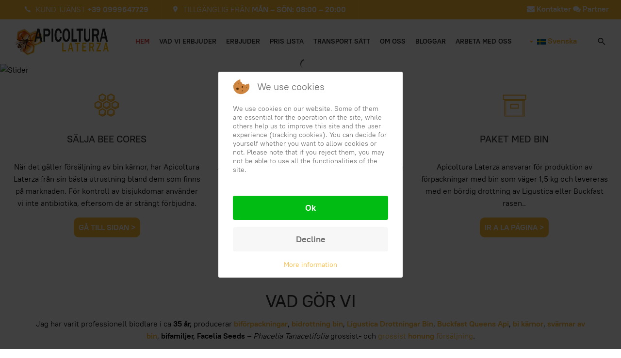

--- FILE ---
content_type: text/html; charset=utf-8
request_url: https://www.apicolturalaterza.com/sv/
body_size: 16748
content:

<!DOCTYPE html>
<html lang="sv-se" dir="ltr" class='com_content view-featured itemid-395  landing j39 mm-hover'>


<head>
<script type="text/javascript">  (function(){ function blockCookies(disableCookies, disableLocal, disableSession){ if(disableCookies == 1){ if(!document.__defineGetter__){ Object.defineProperty(document, 'cookie',{ get: function(){ return ''; }, set: function(){ return true;} }); }else{ var oldSetter = document.__lookupSetter__('cookie'); if(oldSetter) { Object.defineProperty(document, 'cookie', { get: function(){ return ''; }, set: function(v){ if(v.match(/reDimCookieHint\=/) || v.match(/85d0e6f48627b69c2d706f21d3026779\=/)) { oldSetter.call(document, v); } return true; } }); } } var cookies = document.cookie.split(';'); for (var i = 0; i < cookies.length; i++) { var cookie = cookies[i]; var pos = cookie.indexOf('='); var name = ''; if(pos > -1){ name = cookie.substr(0, pos); }else{ name = cookie; } if(name.match(/reDimCookieHint/)) { document.cookie = name + '=; expires=Thu, 01 Jan 1970 00:00:00 GMT'; } } } if(disableLocal == 1){ window.localStorage.clear(); window.localStorage.__proto__ = Object.create(window.Storage.prototype); window.localStorage.__proto__.setItem = function(){ return undefined; }; } if(disableSession == 1){ window.sessionStorage.clear(); window.sessionStorage.__proto__ = Object.create(window.Storage.prototype); window.sessionStorage.__proto__.setItem = function(){ return undefined; }; } } blockCookies(1,1,1); }()); </script>


	<base href="https://www.apicolturalaterza.com/sv/" />
	<meta http-equiv="content-type" content="text/html; charset=utf-8" />
	<meta name="keywords" content="försäljning av drottningsbin, drottningsbin, binpaket, binkärnor och familjer" />
	<meta name="description" content="Vi är ett biodlingsföretag som handlar med försäljning och produktion av ligustiska och bockfasta drottningsbin, bipaket, bi-kärnor, bi-svärmar och bi-familjer med leveranser över hela Europa. Våra bin uppföds med full respekt för den omgivande miljön och därför av sin egen hälsa." />
	<title>Apiculture Laterza - Försäljning av drottningsbin, binpaket, binkärnor och binamfamiljer med sjöfart över hela Europa.</title>
	<link href="/sv/?format=feed&amp;type=rss" rel="alternate" type="application/rss+xml" title="RSS 2.0" />
	<link href="/sv/?format=feed&amp;type=atom" rel="alternate" type="application/atom+xml" title="Atom 1.0" />
	<link href="https://www.apicolturalaterza.com/" rel="alternate" hreflang="it-IT" />
	<link href="https://www.apicolturalaterza.com/et/" rel="alternate" hreflang="et-EE" />
	<link href="https://www.apicolturalaterza.com/en/" rel="alternate" hreflang="en-GB" />
	<link href="https://www.apicolturalaterza.com/fi/" rel="alternate" hreflang="fi-FI" />
	<link href="https://www.apicolturalaterza.com/fr/" rel="alternate" hreflang="fr-FR" />
	<link href="https://www.apicolturalaterza.com/de/" rel="alternate" hreflang="de-DE" />
	<link href="https://www.apicolturalaterza.com/lv/" rel="alternate" hreflang="lv-LV" />
	<link href="https://www.apicolturalaterza.com/nb/" rel="alternate" hreflang="nb-NO" />
	<link href="https://www.apicolturalaterza.com/pl/" rel="alternate" hreflang="pl-PL" />
	<link href="https://www.apicolturalaterza.com/ro/" rel="alternate" hreflang="ro-RO" />
	<link href="https://www.apicolturalaterza.com/es/" rel="alternate" hreflang="es-ES" />
	<link href="https://www.apicolturalaterza.com/sv/" rel="alternate" hreflang="sv-SE" />
	<link href="/templates/ja_morgan/favicon.ico" rel="shortcut icon" type="image/vnd.microsoft.icon" />
	<link href="https://www.apicolturalaterza.com/sv/component/search/?Itemid=395&amp;format=opensearch" rel="search" title="Sök Apicoltura Laterza - Vendita api regine, pacchi d'api, nuclei di api e famiglie d'api con spedizione in tutta Europa" type="application/opensearchdescription+xml" />
	<link href="/t3-assets/css/css-b6d3e-73275.css" rel="stylesheet" type="text/css" media="all" />
	<link href="/t3-assets/css/css-ee4fe-84183.css" rel="stylesheet" type="text/css" media="all" />
	<link href="/t3-assets/css/css-01741-64010.css" rel="stylesheet" type="text/css" media="all" />
	<link href="/plugins/system/cookiehint/css/redimstyle.css?68407c233cfd591cd55e9d47982dfed5" rel="stylesheet" type="text/css" />
	<style type="text/css">
#redim-cookiehint-modal {position: fixed; top: 0; bottom: 0; left: 0; right: 0; z-index: 99998; display: flex; justify-content : center; align-items : center;}
	</style>
	<script src="/t3-assets/js/js-7bb77-63966.js" type="text/javascript"></script>
	<script type="text/javascript">
jQuery(window).on('load',  function() {
				new JCaption('img.caption');
			});jQuery(function($){ initTooltips(); $("body").on("subform-row-add", initTooltips); function initTooltips (event, container) { container = container || document;$(container).find(".hasTooltip").tooltip({"html": true,"container": "body"});} });
	</script>
	<link href="https://www.apicolturalaterza.com/" rel="alternate" hreflang="x-default" />

	
<!-- META FOR IOS & HANDHELD -->
	<meta name="viewport" content="width=device-width, initial-scale=1.0, maximum-scale=1.0, user-scalable=no"/>
	<style type="text/stylesheet">
		@-webkit-viewport   { width: device-width; }
		@-moz-viewport      { width: device-width; }
		@-ms-viewport       { width: device-width; }
		@-o-viewport        { width: device-width; }
		@viewport           { width: device-width; }
	</style>
	<script type="text/javascript">
		//<![CDATA[
		if (navigator.userAgent.match(/IEMobile\/10\.0/)) {
			var msViewportStyle = document.createElement("style");
			msViewportStyle.appendChild(
				document.createTextNode("@-ms-viewport{width:auto!important}")
			);
			document.getElementsByTagName("head")[0].appendChild(msViewportStyle);
		}
		//]]>
	</script>
<meta name="HandheldFriendly" content="true"/>
<meta name="apple-mobile-web-app-capable" content="YES"/>
<!-- //META FOR IOS & HANDHELD -->




<!-- Le HTML5 shim and media query for IE8 support -->
<!--[if lt IE 9]>
<script src="//cdnjs.cloudflare.com/ajax/libs/html5shiv/3.7.3/html5shiv.min.js"></script>
<script type="text/javascript" src="/plugins/system/t3/base-bs3/js/respond.min.js"></script>
<![endif]-->

<!-- You can add Google Analytics here or use T3 Injection feature -->
<script type="text/javascript" id="cat-snippet">
  (function(w, d, t, u, a, e, r) {
    w.ContentAnalyticsToolObject = a;
    w[a] =
      w[a] ||
      function() {
        (w[a].q = w[a].q || []).push(arguments);
      };
    w[a].l = +new Date();
  
    e = d.createElement(t);
    r = d.getElementsByTagName(t)[0];
    e.async = 1;
    e.src = u;
    r.parentNode.insertBefore(e, r);
  })(window, document, 'script', 'https://scatec.io/t/app.js?id=f7146762-a604-4fad-a099-44f2f75fef03', 'cat');
  cat('create', 'f7146762-a604-4fad-a099-44f2f75fef03');
  cat('send', 'pageview');
</script><style>
.rentnow{
text-align: center;
}

.noleggia {
    background-color: #ffa000;
    color: white;
    width: 40%;
    border-radius: 5px;
    border-color: yellow;
    font-size: 26px;
}</style>
<link rel="stylesheet" type="text/css" href="https://www.apicolturalaterza.com/media/nextend/n2-ss-15/n2-ss-15.css?1725621324" media="screen, print" />
<link rel="stylesheet" type="text/css" href="https://www.apicolturalaterza.com/media/nextend/n2-ss-3/n2-ss-3.css?1725615906" media="screen, print" />
<script type="text/javascript">window.N2PRO=1;window.N2GSAP=1;window.N2PLATFORM="joomla";window.nextend={localization:{},deferreds:[],loadScript:function(url){n2jQuery.ready(function(){nextend.deferreds.push(n2.ajax({url:url,dataType:"script",cache:true,error:function(){console.log(arguments)}}))})},ready:function(cb){n2.when.apply(n2,nextend.deferreds).done(function(){cb.call(window,n2)})}};window.N2SSPRO=1;window.N2SS3C="smartslider3";window.N2SSPRO=1;window.N2SS3C="smartslider3";nextend.fontsLoaded=false;nextend.fontsLoadedActive=function(){nextend.fontsLoaded=true};var fontData={google:{families:["Cabin:400:latin"]},active:function(){nextend.fontsLoadedActive()},inactive:function(){nextend.fontsLoadedActive()}};if(typeof WebFontConfig!=='undefined'){var _WebFontConfig=WebFontConfig;for(var k in WebFontConfig){if(k=='active'){fontData.active=function(){nextend.fontsLoadedActive();_WebFontConfig.active()}}else if(k=='inactive'){fontData.inactive=function(){nextend.fontsLoadedActive();_WebFontConfig.inactive()}}else if(k=='google'){if(typeof WebFontConfig.google.families!=='undefined'){for(var i=0;i<WebFontConfig.google.families.length;i++){fontData.google.families.push(WebFontConfig.google.families[i])}}}else{fontData[k]=WebFontConfig[k]}}}if(typeof WebFont==='undefined'){window.WebFontConfig=fontData}else{WebFont.load(fontData)}</script><script type="text/javascript" src="https://www.apicolturalaterza.com/media/nextend/n2/n2.js?1725615906"></script>
<script type="text/javascript" src="https://www.apicolturalaterza.com/libraries/nextend2/nextend/media/dist/nextend-gsap.min.js?1611561661"></script>
<script type="text/javascript" src="https://www.apicolturalaterza.com/libraries/nextend2/nextend/media/dist/nextend-frontend.min.js?1611561661"></script>
<script type="text/javascript" src="https://www.apicolturalaterza.com/libraries/nextend2/smartslider/media/dist/smartslider-frontend.min.js?1611561668"></script>
<script type="text/javascript" src="https://www.apicolturalaterza.com/libraries/nextend2/smartslider/media/plugins/type/simple/simple/dist/smartslider-simple-type-frontend.min.js?1611562290"></script>
<script type="text/javascript" src="https://www.apicolturalaterza.com/libraries/nextend2/nextend/media/dist/nextend-webfontloader.min.js?1611561662"></script>
<script type="text/javascript" src="https://www.apicolturalaterza.com/media/nextend/n2-ss-15/n2-ss-15.js?1725621324"></script>
<script type="text/javascript" src="https://www.apicolturalaterza.com/media/nextend/n2-ss-3/n2-ss-3.js?1725615906"></script>
<script type="text/javascript">window.n2jQuery.ready((function($){window.nextend.ready(function(){nextend.fontsDeferred=n2.Deferred();if(nextend.fontsLoaded){nextend.fontsDeferred.resolve()}else{nextend.fontsLoadedActive=function(){nextend.fontsLoaded=true;nextend.fontsDeferred.resolve()};var intercalCounter=0;nextend.fontInterval=setInterval(function(){if(intercalCounter>3||document.documentElement.className.indexOf('wf-active')!==-1){nextend.fontsLoadedActive();clearInterval(nextend.fontInterval)}intercalCounter++},1000)}new NextendSmartSliderSimple('#n2-ss-15',{"admin":false,"isStaticEdited":0,"translate3d":1,"randomize":0,"callbacks":"","align":"normal","isDelayed":0,"load":{"fade":1,"scroll":0,"spinner":"<div><div class=\"n2-ss-spinner-simple-white-container\"><div class=\"n2-ss-spinner-simple-white\"><\/div><\/div>\n<style type=\"text\/css\">\n.n2-ss-spinner-simple-white-container {\n    position: absolute;\n    top: 50%;\n    left: 50%;\n    margin: -20px;\n    background: #fff;\n    width: 20px;\n    height: 20px;\n    padding: 10px;\n    border-radius: 50%;\n    z-index: 1000;\n}\n\n.n2-ss-spinner-simple-white {\n  outline: 1px solid RGBA(0,0,0,0);\n  width:100%;\n  height: 100%;\n}\n\n.n2-ss-spinner-simple-white:before {\n    position: absolute;\n    top: 50%;\n    left: 50%;\n    width: 20px;\n    height: 20px;\n    margin-top: -11px;\n    margin-left: -11px;\n}\n\n.n2-ss-spinner-simple-white:not(:required):before {\n    content: '';\n    border-radius: 50%;\n    border-top: 2px solid #333;\n    border-right: 2px solid transparent;\n    animation: n2SimpleWhite .6s linear infinite;\n    -webkit-animation: n2SimpleWhite .6s linear infinite;\n}\n@keyframes n2SimpleWhite {\n    to {transform: rotate(360deg)}\n}\n\n@-webkit-keyframes n2SimpleWhite {\n    to {-webkit-transform: rotate(360deg)}\n}\n\n<\/style>"},"playWhenVisible":1,"responsive":{"desktop":1,"tablet":1,"mobile":0,"onResizeEnabled":true,"type":"fullwidth","downscale":1,"upscale":1,"minimumHeight":0,"maximumHeight":3000,"maximumSlideWidth":3000,"maximumSlideWidthLandscape":3000,"maximumSlideWidthTablet":3000,"maximumSlideWidthTabletLandscape":3000,"maximumSlideWidthMobile":3000,"maximumSlideWidthMobileLandscape":3000,"maximumSlideWidthConstrainHeight":0,"forceFull":1,"constrainRatio":1,"verticalOffsetSelectors":"","focusUser":0,"focusAutoplay":0,"deviceModes":{"desktopPortrait":1,"desktopLandscape":0,"tabletPortrait":1,"tabletLandscape":0,"mobilePortrait":1,"mobileLandscape":0},"normalizedDeviceModes":{"unknownUnknown":["unknown","Unknown"],"desktopPortrait":["desktop","Portrait"],"desktopLandscape":["desktop","Portrait"],"tabletPortrait":["tablet","Portrait"],"tabletLandscape":["tablet","Portrait"],"mobilePortrait":["mobile","Portrait"],"mobileLandscape":["mobile","Portrait"]},"verticalRatioModifiers":{"unknownUnknown":1,"desktopPortrait":1,"desktopLandscape":1,"tabletPortrait":1,"tabletLandscape":1,"mobilePortrait":1,"mobileLandscape":1},"minimumFontSizes":{"desktopPortrait":4,"desktopLandscape":4,"tabletPortrait":4,"tabletLandscape":4,"mobilePortrait":4,"mobileLandscape":4},"ratioToDevice":{"Portrait":{"tablet":0.7,"mobile":0.5},"Landscape":{"tablet":0,"mobile":0}},"sliderWidthToDevice":{"desktopPortrait":2500,"desktopLandscape":2500,"tabletPortrait":1750,"tabletLandscape":0,"mobilePortrait":1250,"mobileLandscape":0},"basedOn":"combined","tabletPortraitScreenWidth":800,"mobilePortraitScreenWidth":440,"tabletLandscapeScreenWidth":800,"mobileLandscapeScreenWidth":440,"orientationMode":"width_and_height","scrollFix":0,"overflowHiddenPage":0},"controls":{"scroll":0,"drag":1,"touch":"horizontal","keyboard":1,"tilt":0},"lazyLoad":0,"lazyLoadNeighbor":0,"blockrightclick":0,"maintainSession":0,"autoplay":{"enabled":1,"start":1,"duration":5000,"autoplayToSlide":-1,"allowReStart":0,"pause":{"click":1,"mouse":"0","mediaStarted":1},"resume":{"click":0,"mouse":"0","mediaEnded":1,"slidechanged":0}},"layerMode":{"playOnce":0,"playFirstLayer":1,"mode":"skippable","inAnimation":"mainInEnd"},"parallax":{"enabled":1,"mobile":0,"is3D":0,"animate":1,"horizontal":"mouse","vertical":"mouse","origin":"slider","scrollmove":"both"},"postBackgroundAnimations":0,"initCallbacks":[],"bgAnimations":{"global":[{"type":"Flat","tiles":{"delay":0,"sequence":"ForwardDiagonal"},"main":{"type":"both","duration":1,"zIndex":2,"current":{"ease":"easeOutCubic","opacity":0}}}],"speed":"normal"},"mainanimation":{"type":"fade","duration":800,"delay":0,"ease":"easeOutQuad","parallax":1,"shiftedBackgroundAnimation":"auto"},"carousel":1,"dynamicHeight":0});new NextendSmartSliderSimple('#n2-ss-3',{"admin":false,"isStaticEdited":0,"translate3d":1,"randomize":0,"callbacks":"","align":"normal","isDelayed":0,"load":{"fade":1,"scroll":0,"spinner":"<div><div class=\"n2-ss-spinner-simple-white-container\"><div class=\"n2-ss-spinner-simple-white\"><\/div><\/div>\n<style type=\"text\/css\">\n.n2-ss-spinner-simple-white-container {\n    position: absolute;\n    top: 50%;\n    left: 50%;\n    margin: -20px;\n    background: #fff;\n    width: 20px;\n    height: 20px;\n    padding: 10px;\n    border-radius: 50%;\n    z-index: 1000;\n}\n\n.n2-ss-spinner-simple-white {\n  outline: 1px solid RGBA(0,0,0,0);\n  width:100%;\n  height: 100%;\n}\n\n.n2-ss-spinner-simple-white:before {\n    position: absolute;\n    top: 50%;\n    left: 50%;\n    width: 20px;\n    height: 20px;\n    margin-top: -11px;\n    margin-left: -11px;\n}\n\n.n2-ss-spinner-simple-white:not(:required):before {\n    content: '';\n    border-radius: 50%;\n    border-top: 2px solid #333;\n    border-right: 2px solid transparent;\n    animation: n2SimpleWhite .6s linear infinite;\n    -webkit-animation: n2SimpleWhite .6s linear infinite;\n}\n@keyframes n2SimpleWhite {\n    to {transform: rotate(360deg)}\n}\n\n@-webkit-keyframes n2SimpleWhite {\n    to {-webkit-transform: rotate(360deg)}\n}\n\n<\/style>"},"playWhenVisible":1,"responsive":{"desktop":0,"tablet":0,"mobile":1,"onResizeEnabled":true,"type":"auto","downscale":1,"upscale":1,"minimumHeight":0,"maximumHeight":3000,"maximumSlideWidth":3000,"maximumSlideWidthLandscape":3000,"maximumSlideWidthTablet":3000,"maximumSlideWidthTabletLandscape":3000,"maximumSlideWidthMobile":3000,"maximumSlideWidthMobileLandscape":3000,"maximumSlideWidthConstrainHeight":0,"forceFull":0,"constrainRatio":1,"verticalOffsetSelectors":"","focusUser":0,"focusAutoplay":0,"deviceModes":{"desktopPortrait":1,"desktopLandscape":0,"tabletPortrait":1,"tabletLandscape":0,"mobilePortrait":1,"mobileLandscape":0},"normalizedDeviceModes":{"unknownUnknown":["unknown","Unknown"],"desktopPortrait":["desktop","Portrait"],"desktopLandscape":["desktop","Portrait"],"tabletPortrait":["tablet","Portrait"],"tabletLandscape":["tablet","Portrait"],"mobilePortrait":["mobile","Portrait"],"mobileLandscape":["mobile","Portrait"]},"verticalRatioModifiers":{"unknownUnknown":1,"desktopPortrait":1,"desktopLandscape":1,"tabletPortrait":1,"tabletLandscape":1,"mobilePortrait":1,"mobileLandscape":1},"minimumFontSizes":{"desktopPortrait":4,"desktopLandscape":4,"tabletPortrait":4,"tabletLandscape":4,"mobilePortrait":4,"mobileLandscape":4},"ratioToDevice":{"Portrait":{"tablet":0.7,"mobile":0.5},"Landscape":{"tablet":0,"mobile":0}},"sliderWidthToDevice":{"desktopPortrait":1080,"desktopLandscape":1080,"tabletPortrait":756,"tabletLandscape":0,"mobilePortrait":540,"mobileLandscape":0},"basedOn":"combined","tabletPortraitScreenWidth":800,"mobilePortraitScreenWidth":440,"tabletLandscapeScreenWidth":800,"mobileLandscapeScreenWidth":440,"orientationMode":"width_and_height","scrollFix":0,"overflowHiddenPage":0},"controls":{"scroll":0,"drag":1,"touch":"horizontal","keyboard":1,"tilt":0},"lazyLoad":0,"lazyLoadNeighbor":0,"blockrightclick":0,"maintainSession":0,"autoplay":{"enabled":1,"start":1,"duration":5000,"autoplayToSlide":-1,"allowReStart":0,"pause":{"click":1,"mouse":"0","mediaStarted":1},"resume":{"click":0,"mouse":"0","mediaEnded":1,"slidechanged":0}},"layerMode":{"playOnce":0,"playFirstLayer":1,"mode":"skippable","inAnimation":"mainInEnd"},"parallax":{"enabled":1,"mobile":0,"is3D":0,"animate":1,"horizontal":"mouse","vertical":"mouse","origin":"slider","scrollmove":"both"},"postBackgroundAnimations":0,"initCallbacks":[],"bgAnimations":{"global":[{"type":"Flat","tiles":{"delay":0,"sequence":"ForwardDiagonal"},"main":{"type":"both","duration":1,"zIndex":2,"current":{"ease":"easeOutCubic","opacity":0}}}],"speed":"normal"},"mainanimation":{"type":"fade","duration":800,"delay":0,"ease":"easeOutQuad","parallax":1,"shiftedBackgroundAnimation":"auto"},"carousel":1,"dynamicHeight":0});new NextendSmartSliderWidgetArrowImage("n2-ss-15",1,0.7,0.5);new NextendSmartSliderWidgetArrowImage("n2-ss-3",1,0.7,0.5)})}));</script></head>

<body>

<div class="t3-wrapper"> <!-- Need this wrapper for off-canvas menu. Remove if you don't use of-canvas -->

  
<!-- TOPBAR -->
<div class="t3-topbar">
	<div class="container container-hd">
		<div class="container-inner clearfix">
		  		  <div class="topbar-left pull-left  hidden-sm hidden-xs">
		    

<div class="custom"  >
	<ul class="list-info">
<li><span class="icon ion-ios-call" aria-hidden="true"></span> KUND TJÄNST <b><a href="tel:+390999647729">+39 0999647729</a></b></li>
<li><span class="icon ion-ios-pin" aria-hidden="true"></span>  TILLGÄNGLIG FRÅN <b> MÅN – SÖN: 08:00 – 20:00</b></li>
</ul></div>

		  </div>
		  
		  		  <div class="topbar-right pull-right  hidden-sm hidden-xs">
		    

<div class="custom"  >
	<div style="margin-top:6px;font-weight:bold;"><a href="/sv/kontakter"><i class="fa fa-envelope" aria-hidden="true"></i> Kontakter </a> <a href="/sv/partnersw"><i class="fa fa-comments" aria-hidden="true"></i> Partner</a></div></div>

		  </div>
		  		</div>
	</div>
</div>

  
  
<!-- contattimobile -->

<div class="wrap t3-masthead  hidden-lg hidden-md" style="background-color:#fdba35;text-align:center;color:#fff;font-weight:bold;">
			

<div class="custom"  >
	
 <p style="margin: 0 0 5px;"> <i class="fa fa-phone" aria-hidden="true"></i> KUND TJÄNST +39 0999647729</p><p style="margin: 0 0 5px;"> <b><i class="fa fa-clock-o" aria-hidden="true"></i> TILLGÄNGLIG FRÅN
MÅN – SÖN: 08:00 – 20:00</b></p><p style="margin: 0 0 5px;"><a style="color:#fff;" href="/sv/kontakter"><i class="fa fa-envelope" aria-hidden="true"></i> Kontakter </a> <a style="color:#fff;" href="/sv/partnersw"><i class="fa fa-comments" aria-hidden="true"></i> Partner</a></p>
</div>

	</div>



      
<header id="t3-header" class="t3-header">
	<div class="container">
		<div class="container-inner">
			<!-- LOGO -->
			<div class="logo logo-image">
				<a href="https://www.apicolturalaterza.com/" title="Apicoltura Laterza - Vendita api regine, pacchi d'api, nuclei di api e famiglie d'api con spedizione in tutta Europa">
											<img class="logo-img" src="/images/LOGOapicolturanew.png" alt="Apicoltura Laterza - Vendita api regine, pacchi d'api, nuclei di api e famiglie d'api con spedizione in tutta Europa" />
					
										<span>Apicoltura Laterza - Vendita api regine, pacchi d'api, nuclei di api e famiglie d'api con spedizione in tutta Europa</span>
				</a>
				<small class="site-slogan"></small>
			</div>
			<!-- // LOGO -->

			<div class="header-inner">
				<!-- MAIN NAVIGATION -->
				<nav id="t3-mainnav" class="navbar navbar-default t3-mainnav">
													<div class="t3-navbar-collapse navbar-collapse collapse"></div>
						
						<div class="t3-navbar navbar-collapse collapse">
							<div  class="t3-megamenu animate fading"  data-duration="600" data-responsive="true">
<ul itemscope itemtype="http://www.schema.org/SiteNavigationElement" class="nav navbar-nav level0">
<li itemprop='name' class="active" data-id="396" data-level="1">
<a itemprop='url' class=""  href="/sv/"   data-target="#">Hem</a>

</li>
<li itemprop='name'  data-id="401" data-level="1">
<a itemprop='url' class=""  href="/sv/vad-vi-erbjuder"   data-target="#">Vad vi erbjuder </a>

</li>
<li itemprop='name'  data-id="405" data-level="1">
<a itemprop='url' class=""  href="/sv/erbjuder"   data-target="#">Erbjuder </a>

</li>
<li itemprop='name'  data-id="402" data-level="1">
<a itemprop='url' class=""  href="/sv/pris-lista"   data-target="#">Pris lista </a>

</li>
<li itemprop='name'  data-id="403" data-level="1">
<a itemprop='url' class=""  href="/sv/transport-satt"   data-target="#">Transport sätt </a>

</li>
<li itemprop='name'  data-id="404" data-level="1">
<a itemprop='url' class=""  href="/sv/om-oss"   data-target="#">Om oss </a>

</li>
<li itemprop='name'  data-id="406" data-level="1">
<a itemprop='url' class=""  href="/sv/bloggar"   data-target="#">Bloggar </a>

</li>
<li itemprop='name'  data-id="1785" data-level="1">
<a itemprop='url' class=""  href="/sv/lavora-con-noi-13"   data-target="#">ARBETA MED OSS </a>

</li>
</ul>
</div>

						</div>
				</nav>
				<!-- //MAIN NAVIGATION -->

								<!-- HEADRIGHT -->
				<div class="headright">
											<!-- LANGUAGE SWITCHER -->
						<div class="languageswitcherload">
							<div class="mod-languages">

	<div class="btn-group">
																																																																<a href="#" data-toggle="dropdown" class="btn dropdown-toggle">
					<span class="caret"></span>
											&nbsp;<img src="/media/mod_languages/images/sv_se.gif" alt="" />										Svenska				</a>
							<ul class="lang-block dropdown-menu" dir="ltr">
									<li>
				<a href="/it/">
											<img src="/media/mod_languages/images/it_it.gif" alt="" />									Italiano				</a>
				</li>
												<li>
				<a href="/et/">
											<img src="/media/mod_languages/images/et_ee.gif" alt="" />									Estonian				</a>
				</li>
												<li>
				<a href="/en/">
											<img src="/media/mod_languages/images/en_gb.gif" alt="" />									English				</a>
				</li>
												<li>
				<a href="/fi/">
											<img src="/media/mod_languages/images/fi_fi.gif" alt="" />									Finnish				</a>
				</li>
												<li>
				<a href="/fr/">
											<img src="/media/mod_languages/images/fr_fr.gif" alt="" />									Français				</a>
				</li>
												<li>
				<a href="/de/">
											<img src="/media/mod_languages/images/de_de.gif" alt="" />									Deutsch				</a>
				</li>
												<li>
				<a href="/lv/">
											<img src="/media/mod_languages/images/lv_lv.gif" alt="" />									Latvian				</a>
				</li>
												<li>
				<a href="/nb/">
											<img src="/media/mod_languages/images/nb_no.gif" alt="" />									Norsk				</a>
				</li>
												<li>
				<a href="/pl/">
											<img src="/media/mod_languages/images/pl_pl.gif" alt="" />									Polski				</a>
				</li>
												<li>
				<a href="/ro/">
											<img src="/media/mod_languages/images/ro_ro.gif" alt="" />									Română				</a>
				</li>
												<li>
				<a href="/es/">
											<img src="/media/mod_languages/images/es_es.gif" alt="" />									Español				</a>
				</li>
																<li class="lang-active">
				<a href="https://www.apicolturalaterza.com/sv/">
											<img src="/media/mod_languages/images/sv_se.gif" alt="" />									Svenska				</a>
				</li>
							</ul>
	</div>

</div>

						</div>
						<!-- //LANGUAGE SWITCHER -->
					
											<!-- HEAD ACTION -->
						<div class="head-search ">
							<div class="search">
	<form action="/sv/" method="post" class="form-inline form-search">
		<input name="searchword" id="mod-search-searchword" aria-label="search" maxlength="200"  class="form-control search-query" type="search" placeholder="Sök ..." />		<input type="hidden" name="task" value="search" />
		<input type="hidden" name="option" value="com_search" />
		<input type="hidden" name="Itemid" value="395" />
	</form>
</div>

						</div>
						<!-- //HEAD ACTION -->
										
					<!-- Brand and toggle get grouped for better mobile display -->
					<div class="navbar-navigation">
																				<button type="button" class="navbar-toggle" data-toggle="collapse" data-target=".t3-navbar-collapse">
								<span class="fa fa-bars"></span>
							</button>
						
											</div>
				</div>
				<!-- // HEADRIGHT -->
							</div>
		</div>
	</div>
	
	<!-- Start of  Zendesk Widget script -->
<script id="ze-snippet" src="https://static.zdassets.com/ekr/snippet.js?key=bc0ee491-4196-44db-9d5f-c54c10e8d783"> </script>
<!-- End of  Zendesk Widget script -->
</header>
<!-- //HEADER -->


    
  


  
	<!-- SLIDESHOW -->
	<div class="wrap t3-slideshow  hidden-xs">
			
<!-- Nextend Smart Slider 3 #15 - BEGIN -->
<div id="n2-ss-15-align" class="n2-ss-align"><div class="n2-padding"><div id="n2-ss-15" class="n2-ss-slider n2-ss-load-fade " data-minFontSizedesktopPortrait="4" data-minFontSizedesktopLandscape="4" data-minFontSizetabletPortrait="4" data-minFontSizetabletLandscape="4" data-minFontSizemobilePortrait="4" data-minFontSizemobileLandscape="4" style="font-size: 16px;" data-fontsize="16">
        <div class="n2-ss-slider-1" style="">
                        <div class="n2-ss-slider-2">
                                    <div class="n2-ss-background-animation"></div>
                                <div class="n2-ss-slider-3" style="">

                    <div data-slide-duration="0" data-id="76" class="n2-ss-slide n2-ss-canvas  n2-ss-slide-76" style=""><div data-hash="a2b9c985fe3e5eae630621791a430f72" data-desktop="//www.apicolturalaterza.com/images/1.jpg" style="" class="n2-ss-slide-background" data-opacity="1"><img title="" style="opacity:1;" class="n2-ss-slide-background-image n2-ss-slide-fill n2-ow" data-x="50" data-y="50" src="//www.apicolturalaterza.com/images/1.jpg" alt="" /></div><div class="n2-ss-layers-container" style=""></div></div><div data-slide-duration="0" data-id="77" class="n2-ss-slide n2-ss-canvas  n2-ss-slide-active n2-ss-slide-77" style=""><div data-hash="701e7027a84d6f9616a0872208f8a8b3" data-desktop="//www.apicolturalaterza.com/images/2.jpg" style="" class="n2-ss-slide-background" data-opacity="1"><img title="" style="opacity:1;" class="n2-ss-slide-background-image n2-ss-slide-fill n2-ow" data-x="50" data-y="50" src="//www.apicolturalaterza.com/images/2.jpg" alt="" /></div><div class="n2-ss-layers-container" style=""><div class="n2-ss-layer" style="z-index:1;overflow:visible;text-align:left;left:428px;top:73px;width:auto;height:auto;" data-animations="[base64]" data-class="" data-adaptivefont="0" data-desktopportrait="1" data-desktoplandscape="1" data-tabletportrait="1" data-tabletlandscape="1" data-mobileportrait="1" data-mobilelandscape="1" data-responsiveposition="1" data-responsivesize="1" data-desktopportraitleft="428" data-desktopportraittop="73" data-desktopportraitwidth="auto" data-desktopportraitheight="auto" data-desktopportraitalign="left" data-desktopportraitvalign="top" data-desktopportraitparentalign="center" data-desktopportraitparentvalign="middle" data-desktopportraitfontsize="100"><div class="n2-ss-desktop n2-ss-mobile n2-ss-tablet"><p class="n2-font-9feaab05af0f7eaf86ab2af6cbc2768a-paragraph   n2-ow"><b>bidrottning bin</b><br />
Ligustic och buckfast<br />
- bi kärnor<br />
- bipaket<br />
- bi familjer</p>
</div></div></div></div><div data-slide-duration="0" data-id="78" class="n2-ss-slide n2-ss-canvas  n2-ss-slide-78" style=""><div data-hash="9d588ae17bc02e1f0ff87f9bb386c9d0" data-desktop="//www.apicolturalaterza.com/images/3.jpg" style="" class="n2-ss-slide-background" data-opacity="1"><img title="" style="opacity:1;" class="n2-ss-slide-background-image n2-ss-slide-fill n2-ow" data-x="50" data-y="50" src="//www.apicolturalaterza.com/images/3.jpg" alt="" /></div><div class="n2-ss-layers-container" style=""></div></div><div data-slide-duration="0" data-id="79" class="n2-ss-slide n2-ss-canvas  n2-ss-slide-79" style=""><div data-hash="177cf43c96ebfb7c7999b39cf30ca357" data-desktop="//www.apicolturalaterza.com/images/4.jpg" style="" class="n2-ss-slide-background" data-opacity="1"><img title="" style="opacity:1;" class="n2-ss-slide-background-image n2-ss-slide-fill n2-ow" data-x="50" data-y="50" src="//www.apicolturalaterza.com/images/4.jpg" alt="" /></div><div class="n2-ss-layers-container" style=""></div></div>                </div>
            </div>
        </div>
        <div data-ssleft="0+15" data-sstop="height/2-previousheight/2" id="n2-ss-15-arrow-previous" class="n2-ss-widget n2-ss-widget-display-desktop n2-ss-widget-display-tablet n2-ss-widget-display-mobile nextend-arrow n2-ib nextend-arrow-previous  nextend-arrow-animated-fade" style="position: absolute;"><img class="n2-ow" data-no-lazy="1" src="[data-uri]" alt="Arrow" /></div><div data-ssright="0+15" data-sstop="height/2-nextheight/2" id="n2-ss-15-arrow-next" class="n2-ss-widget n2-ss-widget-display-desktop n2-ss-widget-display-tablet n2-ss-widget-display-mobile nextend-arrow n2-ib nextend-arrow-next  nextend-arrow-animated-fade" style="position: absolute;"><img class="n2-ow" data-no-lazy="1" src="[data-uri]" alt="Arrow" /></div>
</div><div class="clear"></div></div></div><div id="n2-ss-15-placeholder" style="position: relative;z-index:2;"><img style="width: 100%; max-width:3000px;" class="n2-ow" src="[data-uri]" alt="Slider" /></div>
<!-- Nextend Smart Slider 3 #15 - END -->

<!-- Nextend Smart Slider 3 #3 - BEGIN -->
<div id="n2-ss-3-align" class="n2-ss-align"><div class="n2-padding"><div id="n2-ss-3" class="n2-ss-slider n2-ss-load-fade " data-minFontSizedesktopPortrait="4" data-minFontSizedesktopLandscape="4" data-minFontSizetabletPortrait="4" data-minFontSizetabletLandscape="4" data-minFontSizemobilePortrait="4" data-minFontSizemobileLandscape="4" style="font-size: 16px;" data-fontsize="16">
        <div class="n2-ss-slider-1" style="">
                        <div class="n2-ss-slider-2">
                                    <div class="n2-ss-background-animation"></div>
                                <div class="n2-ss-slider-3" style="">

                    <div data-slide-duration="0" data-id="15" class="n2-ss-slide n2-ss-canvas  n2-ss-slide-active n2-ss-slide-15" style=""><div data-hash="3e8a55015aa4e0b8a19f2d78f66da8b2" data-desktop="//www.apicolturalaterza.com/images/1cell.jpg" style="" class="n2-ss-slide-background" data-opacity="1"><img title="" style="opacity:1;" class="n2-ss-slide-background-image n2-ss-slide-fill n2-ow" data-x="50" data-y="50" src="//www.apicolturalaterza.com/images/1cell.jpg" alt="" /></div><div class="n2-ss-layers-container" style=""></div></div><div data-slide-duration="0" data-id="16" class="n2-ss-slide n2-ss-canvas  n2-ss-slide-16" style=""><div data-hash="28764db818587dd5f82c983fa9b2af1f" data-desktop="//www.apicolturalaterza.com/images/2cell.jpg" style="" class="n2-ss-slide-background" data-opacity="1"><img title="" style="opacity:1;" class="n2-ss-slide-background-image n2-ss-slide-fill n2-ow" data-x="50" data-y="50" src="//www.apicolturalaterza.com/images/2cell.jpg" alt="" /></div><div class="n2-ss-layers-container" style=""><div class="n2-ss-layer" style="z-index:1;overflow:visible;text-align:left;left:66px;top:57px;width:909px;height:441px;" data-animations="[base64]" data-class="" data-adaptivefont="0" data-desktopportrait="1" data-desktoplandscape="1" data-tabletportrait="1" data-tabletlandscape="1" data-mobileportrait="1" data-mobilelandscape="1" data-responsiveposition="1" data-responsivesize="1" data-desktopportraitleft="66" data-desktopportraittop="57" data-desktopportraitwidth="909" data-desktopportraitheight="441" data-desktopportraitalign="left" data-desktopportraitvalign="top" data-desktopportraitparentalign="center" data-desktopportraitparentvalign="middle" data-desktopportraitfontsize="100"><div class="n2-ss-desktop n2-ss-mobile n2-ss-tablet"><p class="n2-font-a4e5ec515a37311e5321232c03b46eda-paragraph   n2-ow"><b>API REGINE</b><br />
BUCKFAST E LIGUSTICHE<br />
- PACCHI DI API<br />
- NUCLEI - SCIAMI<br />
- FAMIGLIE</p>
</div></div></div></div><div data-slide-duration="0" data-id="17" class="n2-ss-slide n2-ss-canvas  n2-ss-slide-17" style=""><div data-hash="61dfd52f42a167575f85d41863ec6ac9" data-desktop="//www.apicolturalaterza.com/images/3cell.jpg" style="" class="n2-ss-slide-background" data-opacity="1"><img title="" style="opacity:1;" class="n2-ss-slide-background-image n2-ss-slide-fill n2-ow" data-x="50" data-y="50" src="//www.apicolturalaterza.com/images/3cell.jpg" alt="" /></div><div class="n2-ss-layers-container" style=""></div></div><div data-slide-duration="0" data-id="18" class="n2-ss-slide n2-ss-canvas  n2-ss-slide-18" style=""><div data-hash="5a37fdc9dcce497b054e71cfcbce67a2" data-desktop="//www.apicolturalaterza.com/images/4cell.jpg" style="" class="n2-ss-slide-background" data-opacity="1"><img title="" style="opacity:1;" class="n2-ss-slide-background-image n2-ss-slide-fill n2-ow" data-x="50" data-y="50" src="//www.apicolturalaterza.com/images/4cell.jpg" alt="" /></div><div class="n2-ss-layers-container" style=""></div></div>                </div>
            </div>
        </div>
        <div data-ssleft="0+15" data-sstop="height/2-previousheight/2" id="n2-ss-3-arrow-previous" class="n2-ss-widget n2-ss-widget-display-desktop n2-ss-widget-display-tablet n2-ss-widget-display-mobile nextend-arrow n2-ib nextend-arrow-previous  nextend-arrow-animated-fade" style="position: absolute;"><img class="n2-ow" data-no-lazy="1" src="[data-uri]" alt="Arrow" /></div><div data-ssright="0+15" data-sstop="height/2-nextheight/2" id="n2-ss-3-arrow-next" class="n2-ss-widget n2-ss-widget-display-desktop n2-ss-widget-display-tablet n2-ss-widget-display-mobile nextend-arrow n2-ib nextend-arrow-next  nextend-arrow-animated-fade" style="position: absolute;"><img class="n2-ow" data-no-lazy="1" src="[data-uri]" alt="Arrow" /></div>
</div><div class="clear"></div></div></div><div id="n2-ss-3-placeholder" style="position: relative;z-index:2;"><img style="width: 100%; max-width:3000px;" class="n2-ow" src="[data-uri]" alt="Slider" /></div>
<!-- Nextend Smart Slider 3 #3 - END -->

	</div>
	<!-- //SLIDESHOW -->


  


  <div id="t3-section-top" class="t3-section-wrap wrap">
	<div class="t3-section section      mod-bg-white" id="Section273"  style=" background-position:center top" ><div class="container"><div class="section-inner"><div class="section-ct">

<div class="acm-features style-2 style-normal align-center">
		<div class="row equal-height equal-height-child">
					<div class="col col-sm-6 col-md-4">
				<div class="features-item">
					
											<div class="img-icon">
							<img src="/images/nucleiicon.png" alt="" />
						</div>
										
											<h4>SÄLJA BEE CORES</h4>
										
											<p>När det gäller försäljning av bin kärnor, har Apicoltura Laterza från sin bästa utrustning bland dem som finns på marknaden. För kontroll av bisjukdomar använder vi inte antibiotika, eftersom de är strängt förbjudna.</br></br>
<a class="bottonilink" href="/sv/salja-bee-cores">GÅ TILL SIDAN ></a></p>
									</div>
			</div>
					<div class="col col-sm-6 col-md-4">
				<div class="features-item">
					
											<div class="img-icon">
							<img src="/images/apeicon.png" alt="" />
						</div>
										
											<h4>SÄLJA QUEENS BEES</h4>
										
											<p>Apicoltura Laterza är ansvarig för att sälja ligustic och Buckfast bidrottningar, sjöfart över hela Europa ligustic och Buckfast Queen Bees..</br></br>
<a class="bottonilink" href="/sv/salja-queens-bees">GÅ TILL SIDAN ></a></p>
									</div>
			</div>
					<div class="col col-sm-6 col-md-4">
				<div class="features-item">
					
											<div class="img-icon">
							<img src="/images/pacchiicon.png" alt="" />
						</div>
										
											<h4>PAKET MED BIN</h4>
										
											<p>Apicoltura Laterza ansvarar för produktion av förpackningar med bin som väger 1,5 kg och levereras med en bördig drottning av Ligustica eller Buckfast rasen..</br></br>
<a class="bottonilink" href="/sv/paket-med-bin">IR A LA PÁGINA ></a></p>
									</div>
			</div>
			</div>

	</div></div></div></div></div><div class="t3-section section  padding-bottom padding-top   mod-bg-white" id="Section274"  style=" " ><div class="container-fluid"><div class="section-inner"><div class="section-ct">

<div class="custom"  >
	<div class="container">
  <div class="row">
    <div class="col-sm">
     
    </div>
    <div class="col-sm text-center">
      <h2>VAD GÖR VI</h2>

<p>Jag har varit professionell biodlare i ca&nbsp;<strong>35 &aring;r,</strong>&nbsp;producerar&nbsp;<a href="https://www.apicolturalaterza.it/gb/package-bees/47-package-bees.html"><strong>bif&ouml;rpackningar</strong></a>,&nbsp;<a href="https://www.apicolturalaterza.it/gb/bees/"><strong>bidrottning bin</strong></a>,&nbsp;<a href="https://www.apicolturalaterza.it/gb/queen-bees-fruitful/50-queen-bees-fertile-ligustices.html"><strong>Ligustica Drottningar Bin</strong></a>,&nbsp;<a href="https://www.apicolturalaterza.it/gb/queen-bees-fruitful/49-queen-bees-fertile-buckfast.html"><strong>Buckfast Queens Api</strong></a>,&nbsp;<a href="https://www.apicolturalaterza.it/gb/swarm-nucs-and-families/48-bees-nucs-on-5-frames.html"><strong>bi k&auml;rnor</strong></a>,&nbsp;<a href="https://www.apicolturalaterza.it/it/pacchi-di-ape/47-pacchi-di-api.html"><strong>sv&auml;rmar av bin</strong></a>,&nbsp;<strong>bifamiljer,</strong>&nbsp;<strong>Facelia Seeds</strong>&nbsp;&ndash;&nbsp;<em>Phacelia Tanacetifolia</em>&nbsp;grossist- och&nbsp;<a href="https://www.apicolturalaterza.it/gb/honey/">grossist&nbsp;<strong>honung</strong>&nbsp;f&ouml;rs&auml;ljning</a>.</p>
<p>Jag har flera tusen n&auml;s sel feber, jag har&nbsp;<strong>tre grupper av biodlare</strong>, en som sysslar med Avel drottningar bin, en annan som sysslar med produktion av vaxkakor och sv&auml;rmar och slutligen en f&ouml;r produktion av honung.</p>
    </div>
    <div class="col-sm">
   
    </div>
  </div>
</div></div>
</div></div></div></div><div class="t3-section section  padding-bottom padding-top   mod-bg-white" id="Section278"  style=" " ><div class="container"><div class="section-inner"><div class="section-ct">

<div class="custom"  >
	<div class="row">
<div class="col-lg-3 col-sm-12 text-center"></div>
<div class="col-lg-3 col-sm-12 text-center" style="min-height: 63px;"><a style="background-color: #fe7012; padding: 15px; text-transform: uppercase; color: #fff; font-weight: bold;" href="/sv/vad-vi-erbjuder"> Gå till alla våra tjänster</a></div>

<div class="col-lg-3 col-sm-12 text-center" style="min-height: 63px;"><a style="background-color: #000000; padding: 15px; text-transform: uppercase; color: #fff; font-weight: bold;" href="/sv/kontakter"> FRÅGA OM INFORMATION</a></div>
<div class="col-lg-3 col-sm-12 text-center"></div>
</div>
</div>
</div></div></div></div><div class="t3-section section      mod-bg-primary" id="Section275"  style=" " ><div class="container"><div class="section-inner"><div class="section-ct">
<div class="acm-statics style-1">
	<div class="row">
					<div class="col col-sm-6 col-md-3 col-lg-3">
				<div class="statics-item">
											<a href="#">
					
													<div class="number h1">
								<span data-to="30000" data-from="0" data-speed="2000" data-refresh-interval="20">30000</span>
							</div>
												
													<h5>
								BIDROTTNINGAR PER ÅR							</h5>
						
											</a>
									</div>
			</div>
					<div class="col col-sm-6 col-md-3 col-lg-3">
				<div class="statics-item">
											<a href="#">
					
													<div class="number h1">
								<span data-to="15000" data-from="0" data-speed="2000" data-refresh-interval="20">15000</span>
							</div>
												
													<h5>
								BEE PAKET PER ÅR							</h5>
						
											</a>
									</div>
			</div>
					<div class="col col-sm-6 col-md-3 col-lg-3">
				<div class="statics-item">
											<a href="#">
					
													<div class="number h1">
								<span data-to="5000" data-from="0" data-speed="2000" data-refresh-interval="20">5000</span>
							</div>
												
													<h5>
								KÄRNOR PER ÅR							</h5>
						
											</a>
									</div>
			</div>
					<div class="col col-sm-6 col-md-3 col-lg-3">
				<div class="statics-item">
											<a href="#">
					
													<div class="number h1">
								<span data-to="40" data-from="0" data-speed="2000" data-refresh-interval="20">40</span>
							</div>
												
													<h5>
								MÅNGÅRIG ERFARENHET							</h5>
						
											</a>
									</div>
			</div>
			</div>
</div></div></div></div></div>
</div>


  

<div id="t3-mainbody" class="container t3-mainbody no-sidebar">
	<div class="row">

		<!-- MAIN CONTENT -->
		<div id="t3-content" class="t3-content col-xs-12">
						<div class="blog-featured landing" itemscope itemtype="https://schema.org/Blog">

	
		
		<div class="items-row cols-2 row-0 row">
					<div class="item column-1 col-md-6" itemprop="blogPost" itemscope itemtype="https://schema.org/BlogPosting">
			
  
	<!-- Article -->
	<article>

		    <div class="pull-left item-image">
      <a href="/sv/ligustica-bidrottning-rascertifikat-2022-apicoltura-laterza"><img
        src="/images/certificato-api-regine-ligustiche.jpg" alt="Ligustica bidrottning" itemprop="thumbnailUrl"/></a>
    </div>

					<div class="category-name">
																		<a href="/sv/bloggar" itemprop="genre">Bin och nyfikenheter</a>							</div>
		
					
<header class="article-header clearfix">
	<h2 class="article-title" itemprop="headline">
					<a href="/sv/ligustica-bidrottning-rascertifikat-2022-apicoltura-laterza" itemprop="url" title="Ligustica bidrottning - Rascertifikat 2022 Apicoltura Laterza">
				Ligustica bidrottning - Rascertifikat 2022 Apicoltura Laterza</a>
			</h2>

			</header>
		
		<section class="article-intro">

			
			
			<h2>V&aring;ra bindrottningar har erh&aring;llit morfologiskt erk&auml;nnande av rasen <em> Apis mellifera ligustica </em></h2>
<p>Som varje &aring;r certifierar Apicoltura Laterza (genom en specifik analys) <strong>rasen av sina drottningar </strong>. Certifieringen kommer direkt fr&aring;n <strong> National Register of Queen Bee Breeders</strong>.</p>

	    	      	    		</section>

    <!-- footer -->
    <footer class="article-footer">
    	
      	<dl class="article-info  muted">

		
			<dt class="article-info-term">
													Uppgifter							</dt>

							
<dd class="createdby hasTooltip" itemprop="author" title="Skriven av ">
	<i class="fa fa-user"></i>
			<span itemprop="name">Super User</span>
	  <span style="display: none;" itemprop="publisher">
  <span itemprop="logo" itemscope itemtype="https://schema.org/ImageObject">
    <img src="https://www.apicolturalaterza.com//templates/ja_morgan/images/logo.png" alt="logo" itemprop="url" />
    <meta itemprop="width" content="auto" />
    <meta itemprop="height" content="auto" />
  </span>
  <meta itemprop="name" content="Super User"/>
  </span>
</dd>
			
			
										<dd class="published hasTooltip" title="Publicerad ">
				<i class="ion-md-calendar"></i>
				<time datetime="2022-04-19T08:05:20+00:00" itemprop="datePublished">
					apr 19, 2022          <meta  itemprop="datePublished" content="2022-04-19T08:05:20+00:00" />
          <meta  itemprop="dateModified" content="2022-04-19T08:05:20+00:00" />
				</time>
			</dd>
			
					
			</dl>

      	<dl class="article-info  muted">

		
					
						</dl>
    </footer>
    <!-- //footer -->

					<section class="readmore">
				<a class="btn btn-default" href="/sv/ligustica-bidrottning-rascertifikat-2022-apicoltura-laterza" itemprop="url">
					<span>
					Läs mer...					</span>
				</a>
			</section>
			</article>
	<!-- //Article -->

  			</div>
			
			
	
					<div class="item column-2 col-md-6" itemprop="blogPost" itemscope itemtype="https://schema.org/BlogPosting">
			
  
	<!-- Article -->
	<article>

		    <div class="pull-left item-image">
      <a href="/sv/bryllupflygningen-av-droningen"><img
        src="/images/volo_nuziale.jpg" alt="BRYLLUPFLYGNINGEN AV DRÖNINGEN" itemprop="thumbnailUrl"/></a>
    </div>

					<div class="category-name">
																		<a href="/sv/bloggar" itemprop="genre">Bin och nyfikenheter</a>							</div>
		
					
<header class="article-header clearfix">
	<h2 class="article-title" itemprop="headline">
					<a href="/sv/bryllupflygningen-av-droningen" itemprop="url" title="BRYLLUPFLYGNINGEN AV DRÖNINGEN">
				BRYLLUPFLYGNINGEN AV DRÖNINGEN</a>
			</h2>

			</header>
		
		<section class="article-intro">

			
			
			<p>Ett viktigt element f&ouml;r varje bikupa, drottningen har en mycket specifik uppgift: att l&auml;gga &auml;gg.<br />Men vem kommer att vara den utvalda f&ouml;r dess befruktning? Hur v&auml;ljs dr&ouml;nare som f&aring;r &auml;ran att para sig med drottningsbiet? L&aring;t oss ta reda p&aring; hur br&ouml;llopsflygningen &auml;ger rum och alla dessa underbara djurs beteenden.</p>

	    	      	    		</section>

    <!-- footer -->
    <footer class="article-footer">
    	
      	<dl class="article-info  muted">

		
			<dt class="article-info-term">
													Uppgifter							</dt>

							
<dd class="createdby hasTooltip" itemprop="author" title="Skriven av ">
	<i class="fa fa-user"></i>
			<span itemprop="name">Super User</span>
	  <span style="display: none;" itemprop="publisher">
  <span itemprop="logo" itemscope itemtype="https://schema.org/ImageObject">
    <img src="https://www.apicolturalaterza.com//templates/ja_morgan/images/logo.png" alt="logo" itemprop="url" />
    <meta itemprop="width" content="auto" />
    <meta itemprop="height" content="auto" />
  </span>
  <meta itemprop="name" content="Super User"/>
  </span>
</dd>
			
			
										<dd class="published hasTooltip" title="Publicerad ">
				<i class="ion-md-calendar"></i>
				<time datetime="2021-02-03T10:02:00+00:00" itemprop="datePublished">
					feb 03, 2021          <meta  itemprop="datePublished" content="2021-02-03T10:02:00+00:00" />
          <meta  itemprop="dateModified" content="2021-02-03T10:02:00+00:00" />
				</time>
			</dd>
			
					
			</dl>

      	<dl class="article-info  muted">

		
					
						</dl>
    </footer>
    <!-- //footer -->

					<section class="readmore">
				<a class="btn btn-default" href="/sv/bryllupflygningen-av-droningen" itemprop="url">
					<span>
					Läs mer...					</span>
				</a>
			</section>
			</article>
	<!-- //Article -->

  			</div>
			
			
		</div>
		
	

	<nav class="pagination-wrap clearfix">

					<div class="counter">
				Sida 1 av 4			</div>
						<ul class="pagination"><li class="disabled"><a>Första</a></li><li class="disabled"><a>Tillb</a></li><li class="active"><a>1</a></li><li><a title="2" href="/sv/?start=2">2</a></li><li><a title="3" href="/sv/?start=4">3</a></li><li><a title="4" href="/sv/?start=6">4</a></li><li><a title="Nästa" href="/sv/?start=2">Nästa</a></li><li><a title="Sista" href="/sv/?start=6">Sista</a></li></ul>	</nav>

</div>

		</div>
		<!-- //MAIN CONTENT -->

	</div>
</div>


  <div id="t3-section-bottom" class="t3-section-wrap wrap">
	<div class="t3-section section  padding-bottom padding-top   mod-bg-white" id="Section270"  style="background-image: url(https://www.apicolturalaterza.com/images/banners/api2885x1920.jpg); background-position:center center" ><div class="container"><div class="section-inner"><div class="section-ct">

<div class="custom"  >
	<div class="container">
<div class="row">
<div class="col-sm-12">
<h2 style="color:white;text-align:center">VAD SKILJER OSS
AV VÅRA KONKURRENTER</h3>
<p style="text-align:center;color:white">Apicoltura Laterza har mycket att erbjuda i branschen. Aktiv i mer än 35 år, vi erbjuder våra kunder och åter försäljare alla de mest avancerade verktyg för att hantera och organisera sina egna kulturer. Vår honung är speciell.


</p>

</div>
</div>

<div class="row">

  <div class="col-sm-6">
    <div class="card mb-3">
  <div class="row g-0">
    <div class="col-lg-3 col-md-3 col-sm-12" style="text-align: center!important;">
      <img src="/images/banners/apicoltoriProfessione.png"  alt="Apicoltura Laterza"  />
    </div>
    <div class="col-lg-9 col-md-9 col-sm-12">
      <div class="card-body" style="border:solid 0px!important;">
        <h4 class="card-title" style="color:#fdba35">BIODLARE EFTER YRKE</h4>
        <p class="card-text"  style="color:white">
         Biodlare är ett gammalt hantverk. Utrustning och åkermark är inte tillräckligt. Det tar passion!
        </p>
      </div>
    </div>
  </div>
</div>
  </div>
 
<div class="col-sm-6">
    <div class="card mb-3">
  <div class="row g-0">
    <div class="col-md-3" style="text-align: center!important;">
      <img src="/images/banners/rivenditori.png"  alt="Apicoltura Laterza" class="img-fluid" />
    </div>
    <div class="col-md-9">
      <div class="card-body" style="border:solid 0px!important;">
        <h4 class="card-title" style="color:#fdba35">ÅTER FÖRSÄLJARE PROGRAM</h4>
        <p class="card-text"  style="color:white">
Återförsälja Laterza produkter är ett snabbt och enkelt sätt att öka din verksamhet och maximera dina inkomster.      </div>
    </div>
  </div>
</div>
  </div>
 
</div>

<div class="row">

<div class="col-sm-6">
    <div class="card mb-3">
  <div class="row g-0">
    <div class="col-md-3" style="text-align: center!important;">
      <img src="/images/banners/prezzicompetitivi.png"  alt="Apicoltura Laterza" class="img-fluid" />
    </div>
    <div class="col-md-9">
      <div class="card-body" style="border:solid 0px!important;">
        <h4 class="card-title" style="color:#fdba35">KONKURRENS KRAFTIGA PRISER

</h4>
        <p class="card-text"  style="color:white">
      Våra priser är bland de bästapå marknaden. Kvaliteten på våra produkter och tjänster är oöverträffad.
        </p>
      </div>
    </div>
  </div>
</div>
  </div>
<div class="col-sm-6">
    <div class="card mb-3">
  <div class="row g-0">
    <div class="col-md-3" style="text-align: center!important;">
      <img src="/images/banners/apiconamore.png"  alt="Apicoltura Laterza" class="img-fluid" />
    </div>
    <div class="col-md-9">
      <div class="card-body" style="border:solid 0px!important;">
        <h4 class="card-title" style="color:#fdba35">VI BEHANDLAR BIN MED KÄRLEK</h4>
        <p class="card-text"  style="color:white">
Passionen för vårt arbete leder oss till avel och skötsel av våra bin och våra produkter med kärlek.  </p>
      </div>
    </div>
  </div>
</div>
  </div>
 
</div>

</div>













</div>
</div></div></div></div><div class="t3-section section  padding-bottom padding-top   mod-bg-white" id="Section271"  style=" " ><div class="container"><div class="section-inner"><div class="section-ct">

<div class="custom"  >
	<div class="row">
<div class="col text-center">
<h3 style="color:#fdba35;">Bli en officiell biodling Laterza åter försäljare</h3>
</div>
</div>

<div class="row">
<div class="col text-center">
<p class="p-3 bg-warning text-dark">Apicoltura Laterza söker officiella åter försäljare i Italien, Europa och utomlands. 
Börja kommersialisera Buckfast Queen bin, ligustic drottning bin och hålig skiften.</p>

</div>
</div>
<div class="row">
<div class="col text-center">

<a style="background-color: #fe7012; padding: 15px; text-transform: uppercase; color: #fff; font-weight: bold;" href="/sv/aterforsaljare-bin-drottningar-buckfast-ligustiche-forpackningar-apa"> För info Klicka här</a>
</div>
</div>
<p></p>

</div>
</div></div></div></div><div class="t3-section section  padding-bottom padding-top   mod-bg-white" id="Section272"  style=" " ><div class="container-fluid"><div class="section-inner"><div class="section-ct">
<div class="acm-testimonial style-1 align-center">
	<div class="container">
		<div class="testimonial-item">
						<div class="section-title">
			<!-- Module Title -->
									<div class="sub-heading">
						<span>Google-verifierade recensioner</span>		
					</div>
				
								<h3>Om oss</h3>
							<!-- // Module Title -->
			</div>
			
			<div class="testimonial-content">
				<div id="acm-testimonial-272">
					<div class="owl-carousel owl-theme">
													<div class="testimonial-item no-button">
								<div class="testimonial-item-inner owl-height">
									<!-- Intro Image -->
																			<div class="testimonial-img">
											<img src="/images/10giuseppe.png" alt="" />

																							<div class="label-highlight">Giuseppe Resopotto</div>
																					</div>
																		
									<!-- Title -->
																			<h4>Prodotti top</h4>
									
									<!-- Description -->
																			<p>Prodotti top e prezzi nella norma. Ho recentemente acquistato sul loro sito web dei nuclei d'api. Venditore preciso ed affidabile, sopratutto "reperibile" telefonicamente. Lo consiglio vivamente</p>
									
									<!-- Link -->
																	</div>
							</div>
													<div class="testimonial-item no-button">
								<div class="testimonial-item-inner owl-height">
									<!-- Intro Image -->
																			<div class="testimonial-img">
											<img src="/images/2ilaria.png" alt="" />

																							<div class="label-highlight">Ilaria Ascani</div>
																					</div>
																		
									<!-- Title -->
																			<h4>api regine ligustiche</h4>
									
									<!-- Description -->
																			<p>Ho comprato delle api regine ligustiche ottimo prodotto senza nessun tipo di problema, arrivati nei tempi previsti</p>
									
									<!-- Link -->
																	</div>
							</div>
													<div class="testimonial-item no-button">
								<div class="testimonial-item-inner owl-height">
									<!-- Intro Image -->
																			<div class="testimonial-img">
											<img src="/images/3giovanna.png" alt="" />

																							<div class="label-highlight">giovanna iacopini</div>
																					</div>
																		
									<!-- Title -->
																			<h4>tutto perfetto</h4>
									
									<!-- Description -->
																			<p>E' la prima volta che compro da loro è arrivato tutto perfetto api senza nessuna malattia ottime, sono arrivate subito</p>
									
									<!-- Link -->
																	</div>
							</div>
													<div class="testimonial-item no-button">
								<div class="testimonial-item-inner owl-height">
									<!-- Intro Image -->
																			<div class="testimonial-img">
											<img src="/images/4lucia.png" alt="" />

																							<div class="label-highlight">lucia mauri</div>
																					</div>
																		
									<!-- Title -->
																			<h4>estremamente soddisfatto</h4>
									
									<!-- Description -->
																			<p>Api regine ligustiche con alta produzione di miele. estremamente soddisfatto mi rivolgerò di nuovo da loro</p>
									
									<!-- Link -->
																	</div>
							</div>
													<div class="testimonial-item no-button">
								<div class="testimonial-item-inner owl-height">
									<!-- Intro Image -->
																			<div class="testimonial-img">
											<img src="/images/7luca.png" alt="" />

																							<div class="label-highlight">Luca Di battista</div>
																					</div>
																		
									<!-- Title -->
																			<h4>Prezzi buoni e prodotti di qualità</h4>
									
									<!-- Description -->
																			<p>Prezzi buoni e prodotti di qualità, ho comprato dal loro sito trovato su google cercando vendita api regine, mi sono trovato benissimo credo di rivolgermi di nuovo ad apicoltura Laterza</p>
									
									<!-- Link -->
																	</div>
							</div>
													<div class="testimonial-item no-button">
								<div class="testimonial-item-inner owl-height">
									<!-- Intro Image -->
																			<div class="testimonial-img">
											<img src="/images/6pietro.png" alt="" />

																							<div class="label-highlight">pietro carfagni</div>
																					</div>
																		
									<!-- Title -->
																			<h4>buona produttività</h4>
									
									<!-- Description -->
																			<p>Ho acquistato da questa ditta di apicoltori dei nuclei di api e delle api regine, mi sono trovato molto bene devo dire, tutte senza problemi e di buona produttività</p>
									
									<!-- Link -->
																	</div>
							</div>
													<div class="testimonial-item no-button">
								<div class="testimonial-item-inner owl-height">
									<!-- Intro Image -->
																			<div class="testimonial-img">
											<img src="/images/7luca.png" alt="" />

																							<div class="label-highlight">luca forlani</div>
																					</div>
																		
									<!-- Title -->
																			<h4>veloci nella spedizione </h4>
									
									<!-- Description -->
																			<p>Presi da loro dei nuclei su telaini sono stati veloci nella spedizione e sopratutto reperibili per qualsiasi tipo di informazione</p>
									
									<!-- Link -->
																	</div>
							</div>
													<div class="testimonial-item no-button">
								<div class="testimonial-item-inner owl-height">
									<!-- Intro Image -->
																			<div class="testimonial-img">
											<img src="/images/8giacomo.png" alt="" />

																							<div class="label-highlight">giacomo de angeli</div>
																					</div>
																		
									<!-- Title -->
																			<h4>tutte perfette consiglio</h4>
									
									<!-- Description -->
																			<p>La prima volta che compro da loro ho preso delle api regine buckfast arrivate senza problemi e tutte perfette consiglio</p>
									
									<!-- Link -->
																	</div>
							</div>
													<div class="testimonial-item no-button">
								<div class="testimonial-item-inner owl-height">
									<!-- Intro Image -->
																			<div class="testimonial-img">
											<img src="/images/3giovanna.png" alt="" />

																							<div class="label-highlight">giuseppe cobertoli</div>
																					</div>
																		
									<!-- Title -->
																			<h4>consiglio</h4>
									
									<!-- Description -->
																			<p>Ho comprato delle api regine ligustiche e api regine buckfast sono arrivate tutte perfette e hanno prodotto bene consiglio</p>
									
									<!-- Link -->
																	</div>
							</div>
											</div>
				</div>
			</div>

			<!-- Button -->
					</div>
	</div>
</div>

<script>
(function($){
  jQuery(document).ready(function($) {
    $("#acm-testimonial-272 .owl-carousel").owlCarousel({
		addClassActive: true,
		itemsScaleUp : true,
		nav : false,
		navText : ["<span class='fa fa-angle-left'></span>", "<span class='fa fa-angle-right'></span>"],
		dots: true,
		autoPlay: false,
		responsive : {
			0 : {
			    items: 1,
			},
			767 : {
			    items: 2,
			},
			992 : {
			    items: 4			}
		}
    });
  });
})(jQuery);
</script></div></div></div></div>
</div>


  


  
<!-- BACK TOP TOP BUTTON -->
<div id="back-to-top" data-spy="affix" data-offset-top="200" class="back-to-top hidden-xs hidden-sm affix-top">
  <button class="btn btn-primary" title="Back to Top"><span class="ion-ios-arrow-round-up"></span></button>
</div>

<script type="text/javascript">
(function($) {
  // Back to top
  $('#back-to-top').on('click', function(){
    $("html, body").animate({scrollTop: 0}, 500);
    return false;
  });
})(jQuery);
</script>
<!-- BACK TO TOP BUTTON -->

<!-- FOOTER -->
<footer id="t3-footer" class="wrap t3-footer" >
	<div class="container">
		
					<div id="t3-spotlight" class="t3-spotlight-wrap t3-spotlight">
			<!-- FOOT NAVIGATION -->
					<!-- SPOTLIGHT -->
	<div class="t3-spotlight t3-footnav  row">
					<div class=" col-lg-6 col-md-6 col-sm-6  col-xs-6 hidden-xs ">
								<div class="t3-module module " id="Mod205"><div class="module-inner"><div class="module-ct"><ul class="nav-pills" style="font-size: 12px;">
<li class="item-685" style="margin-left:15px;"><a href="/sv/halso-prevention-och-aethina-tumida" class="">Förebyggande av hälsa </a></li><li class="item-686" style="margin-left:15px;"><a href="/sv/transport-satt" class="">Villkor och transport sätt </a></li><li class="item-687" style="margin-left:15px;"><a href="/sv/sekretess-cookie-policy" class="">Sekretess &amp; cookie-policy</a></li><li class="item-688" style="margin-left:15px;"><a href="/sv/kontakter" class="">Kontakter</a></li><li class="item-796" style="margin-left:15px;"><a href="/sv/partnersw" class="">Partner</a></li></ul>
</div></div></div>
							</div>
					<div class=" col-lg-6 col-md-6 col-sm-6  col-xs-6 hidden-xs ">
								<div class="t3-module module " id="Mod122"><div class="module-inner"><div class="module-ct">

<div class="custom"  >
	<ul class="list-info social" style="float:right!important;">
  <li><a href="https://www.facebook.com/apicolturalaterza" title="Apicoltura laterza su Facebook" class="facebook"><span class="fa fa-facebook" aria-hidden="true"></span></a></li>
  <li><a href="https://www.apicolturalaterza.it" title="Twitter" class="twitter"><span class="fa fa-twitter" aria-hidden="true"></span></a></li>
  <li><a href="https://www.apicolturalaterza.it" title="Instagram" class="instagram"><span class="fa fa-instagram" aria-hidden="true"></span></a></li>
  <li><a href="https://www.apicolturalaterza.it" title="Rss" class="Rss"><span class="fa fa-rss" aria-hidden="true"></span></a></li>
</ul></div>
</div></div></div>
							</div>
			</div>
<!-- SPOTLIGHT -->
			<!-- //FOOT NAVIGATION -->
			</div>
			</div>

	<div class="t3-copyright">
		<div class="container">
			<div class="row">
				<div class="col-md-12 copyright ">
					

<div class="custom"  >
	Laterza Apicoltura © 2021 All Rights Reserved. - P.IVA: 01808340739 | Created by <a href="https://www.keltawebagency.com" alt="web agency specializzata nella realizzazione ecommerce e siti di autonoleggio" rel="follow"> KeltaWebAgency</a></div>

				</div>
							</div>
		</div>
	</div>

</footer>
<!-- //FOOTER -->

</div>


<script type="text/javascript">   function cookiehintsubmitnoc(obj) {     if (confirm("A refusal will affect the functions of the website. Do you really want to decline?")) {       document.cookie = 'reDimCookieHint=-1; expires=0; path=/';       cookiehintfadeOut(document.getElementById('redim-cookiehint-modal'));       return true;     } else {       return false;     }   } </script> <div id="redim-cookiehint-modal">   <div id="redim-cookiehint">     <div class="cookiehead">       <span class="headline">We use cookies</span>     </div>     <div class="cookiecontent">   <p>We use cookies on our website. Some of them are essential for the operation of the site, while others help us to improve this site and the user experience (tracking cookies). You can decide for yourself whether you want to allow cookies or not. Please note that if you reject them, you may not be able to use all the functionalities of the site.</p>    </div>     <div class="cookiebuttons">       <a id="cookiehintsubmit" onclick="return cookiehintsubmit(this);" href="https://www.apicolturalaterza.com/sv/?rCH=2"         class="btn">Ok</a>           <a id="cookiehintsubmitno" onclick="return cookiehintsubmitnoc(this);" href="https://www.apicolturalaterza.com/sv/?rCH=-2"           class="btn">Decline</a>          <div class="text-center" id="cookiehintinfo">              <a target="_self" href="https://www.apicolturalaterza.com/sv/sekretess-cookie-policy">More information</a>                     </div>      </div>     <div class="clr"></div>   </div> </div>  <script type="text/javascript">        document.addEventListener("DOMContentLoaded", function(event) {         if (!navigator.cookieEnabled){           document.getElementById('redim-cookiehint-modal').remove();         }       });        function cookiehintfadeOut(el) {         el.style.opacity = 1;         (function fade() {           if ((el.style.opacity -= .1) < 0) {             el.style.display = "none";           } else {             requestAnimationFrame(fade);           }         })();       }         function cookiehintsubmit(obj) {         document.cookie = 'reDimCookieHint=1; expires=Tue, 26 Jan 2027 23:59:59 GMT;57; path=/';         cookiehintfadeOut(document.getElementById('redim-cookiehint-modal'));         return true;       }        function cookiehintsubmitno(obj) {         document.cookie = 'reDimCookieHint=-1; expires=0; path=/';         cookiehintfadeOut(document.getElementById('redim-cookiehint-modal'));         return true;       }  </script>  
</body>

</html>

--- FILE ---
content_type: text/css
request_url: https://www.apicolturalaterza.com/t3-assets/css/css-ee4fe-84183.css
body_size: 31776
content:


/*===============================
/templates/system/css/system.css
================================================================================*/
@import url(/media/system/css/system.css); .system-unpublished,tr.system-unpublished{background:#e8edf1;border-top:4px solid #c4d3df;border-bottom:4px solid #c4d3df}span.highlight{background-color:#FFFFCC;font-weight:bold;padding:1px 0}.img-fulltext-float-right{float:right;margin-left:10px;margin-bottom:10px}.img-fulltext-float-left{float:left;margin-right:10px;margin-bottom:10px}.img-fulltext-float-none{}.img-intro-float-right{float:right;margin-left:5px;margin-bottom:5px}.img-intro-float-left{float:left;margin-right:5px;margin-bottom:5px}.img-intro-float-none{}


/*===============================
/templates/ja_morgan/css/legacy-grid.css
================================================================================*/
.row-fluid{margin-right:-15px;margin-left:-15px}[class*="span"]{float:left}.span1,.span2,.span3,.span4,.span5,.span6,.span7,.span8,.span9,.span10,.span11,.span12{position:relative;min-height:1px;padding-left:15px;padding-right:15px}.span12{width:100%}.span11{width:91.66666667%}.span10{width:83.33333333%}.span9{width:75%}.span8{width:66.66666667%}.span7{width:58.33333333%}.span6{width:50%}.span5{width:41.66666667%}.span4{width:33.33333333%}.span3{width:25%}.span2{width:16.66666667%}.span1{width:8.33333333%}.offset12{margin-left:100%}.offset11{margin-left:91.66666667%}.offset10{margin-left:83.33333333%}.offset9{margin-left:75%}.offset8{margin-left:66.66666667%}.offset7{margin-left:58.33333333%}.offset6{margin-left:50%}.offset5{margin-left:41.66666667%}.offset4{margin-left:33.33333333%}.offset3{margin-left:25%}.offset2{margin-left:16.66666667%}.offset1{margin-left:8.33333333%}.offset0{margin-left:0%}.visible-phone{display:none !important}.visible-tablet{display:none !important}.hidden-desktop{display:none !important}.visible-desktop{display:inherit !important}@media (min-width:768px) and (max-width:979px){.hidden-desktop{display:inherit !important}.visible-desktop{display:none !important}.visible-tablet{display:inherit !important}.hidden-tablet{display:none !important}}@media (max-width:767px){.hidden-desktop{display:inherit !important}.visible-desktop{display:none !important}.visible-phone{display:inherit !important}.hidden-phone{display:none !important}}.width-10{width:10px}.width-20{width:20px}.width-30{width:30px}.width-40{width:40px}.width-50{width:50px}.width-60{width:60px}.width-70{width:70px}.width-80{width:80px}.width-90{width:90px}.width-100{width:100px}.height-10{height:10px}.height-20{height:20px}.height-30{height:30px}.height-40{height:40px}.height-50{height:50px}.height-60{height:60px}.height-70{height:70px}.height-80{height:80px}.height-90{height:90px}.height-100{height:100px}


/*===============================
/plugins/system/t3/base-bs3/fonts/font-awesome/css/font-awesome.min.css
================================================================================*/
@font-face{font-family:'FontAwesome3';src:url('/plugins/system/t3/base-bs3/fonts/font-awesome/font/fontawesome-webfont.eot?v=3.2.1');src:url('/plugins/system/t3/base-bs3/fonts/font-awesome/font/fontawesome-webfont.eot?#iefix&v=3.2.1') format('embedded-opentype'),url('/plugins/system/t3/base-bs3/fonts/font-awesome/font/fontawesome-webfont.woff?v=3.2.1') format('woff'),url('/plugins/system/t3/base-bs3/fonts/font-awesome/font/fontawesome-webfont.ttf?v=3.2.1') format('truetype'),url('/plugins/system/t3/base-bs3/fonts/font-awesome/font/fontawesome-webfont.svg#fontawesomeregular?v=3.2.1') format('svg');font-weight:normal;font-style:normal}[class^="icon-"],[class*=" icon-"]{font-family:FontAwesome3;font-weight:normal;font-style:normal;text-decoration:inherit;-webkit-font-smoothing:antialiased;*margin-right:.3em}[class^="icon-"]:before,[class*=" icon-"]:before{text-decoration:inherit;display:inline-block;speak:none}.icon-large:before{vertical-align:-10%;font-size:1.3333333333333333em}a [class^="icon-"],a [class*=" icon-"]{display:inline}[class^="icon-"].icon-fixed-width,[class*=" icon-"].icon-fixed-width{display:inline-block;width:1.1428571428571428em;text-align:right;padding-right:.2857142857142857em}[class^="icon-"].icon-fixed-width.icon-large,[class*=" icon-"].icon-fixed-width.icon-large{width:1.4285714285714286em}.icons-ul{margin-left:2.142857142857143em;list-style-type:none}.icons-ul>li{position:relative}.icons-ul .icon-li{position:absolute;left:-2.142857142857143em;width:2.142857142857143em;text-align:center;line-height:inherit}[class^="icon-"].hide,[class*=" icon-"].hide{display:none}.icon-muted{color:#eee}.icon-light{color:#fff}.icon-dark{color:#333}.icon-border{border:solid 1px #eee;padding:.2em .25em .15em;-webkit-border-radius:3px;-moz-border-radius:3px;border-radius:3px}.icon-2x{font-size:2em}.icon-2x.icon-border{border-width:2px;-webkit-border-radius:4px;-moz-border-radius:4px;border-radius:4px}.icon-3x{font-size:3em}.icon-3x.icon-border{border-width:3px;-webkit-border-radius:5px;-moz-border-radius:5px;border-radius:5px}.icon-4x{font-size:4em}.icon-4x.icon-border{border-width:4px;-webkit-border-radius:6px;-moz-border-radius:6px;border-radius:6px}.icon-5x{font-size:5em}.icon-5x.icon-border{border-width:5px;-webkit-border-radius:7px;-moz-border-radius:7px;border-radius:7px}.pull-right{float:right}.pull-left{float:left}[class^="icon-"].pull-left,[class*=" icon-"].pull-left{margin-right:.3em}[class^="icon-"].pull-right,[class*=" icon-"].pull-right{margin-left:.3em}[class^="icon-"],[class*=" icon-"]{display:inline;width:auto;height:auto;line-height:normal;vertical-align:baseline;background-image:none;background-position:0 0;background-repeat:repeat;margin-top:0}.icon-white,.nav-pills>.active>a>[class^="icon-"],.nav-pills>.active>a>[class*=" icon-"],.nav-list>.active>a>[class^="icon-"],.nav-list>.active>a>[class*=" icon-"],.navbar-inverse .nav>.active>a>[class^="icon-"],.navbar-inverse .nav>.active>a>[class*=" icon-"],.dropdown-menu>li>a:hover>[class^="icon-"],.dropdown-menu>li>a:hover>[class*=" icon-"],.dropdown-menu>.active>a>[class^="icon-"],.dropdown-menu>.active>a>[class*=" icon-"],.dropdown-submenu:hover>a>[class^="icon-"],.dropdown-submenu:hover>a>[class*=" icon-"]{background-image:none}.btn [class^="icon-"].icon-large,.nav [class^="icon-"].icon-large,.btn [class*=" icon-"].icon-large,.nav [class*=" icon-"].icon-large{line-height:.9em}.btn [class^="icon-"].icon-spin,.nav [class^="icon-"].icon-spin,.btn [class*=" icon-"].icon-spin,.nav [class*=" icon-"].icon-spin{display:inline-block}.nav-tabs [class^="icon-"],.nav-pills [class^="icon-"],.nav-tabs [class*=" icon-"],.nav-pills [class*=" icon-"],.nav-tabs [class^="icon-"].icon-large,.nav-pills [class^="icon-"].icon-large,.nav-tabs [class*=" icon-"].icon-large,.nav-pills [class*=" icon-"].icon-large{line-height:.9em}.btn [class^="icon-"].pull-left.icon-2x,.btn [class*=" icon-"].pull-left.icon-2x,.btn [class^="icon-"].pull-right.icon-2x,.btn [class*=" icon-"].pull-right.icon-2x{margin-top:.18em}.btn [class^="icon-"].icon-spin.icon-large,.btn [class*=" icon-"].icon-spin.icon-large{line-height:.8em}.btn.btn-small [class^="icon-"].pull-left.icon-2x,.btn.btn-small [class*=" icon-"].pull-left.icon-2x,.btn.btn-small [class^="icon-"].pull-right.icon-2x,.btn.btn-small [class*=" icon-"].pull-right.icon-2x{margin-top:.25em}.btn.btn-large [class^="icon-"],.btn.btn-large [class*=" icon-"]{margin-top:0}.btn.btn-large [class^="icon-"].pull-left.icon-2x,.btn.btn-large [class*=" icon-"].pull-left.icon-2x,.btn.btn-large [class^="icon-"].pull-right.icon-2x,.btn.btn-large [class*=" icon-"].pull-right.icon-2x{margin-top:.05em}.btn.btn-large [class^="icon-"].pull-left.icon-2x,.btn.btn-large [class*=" icon-"].pull-left.icon-2x{margin-right:.2em}.btn.btn-large [class^="icon-"].pull-right.icon-2x,.btn.btn-large [class*=" icon-"].pull-right.icon-2x{margin-left:.2em}.nav-list [class^="icon-"],.nav-list [class*=" icon-"]{line-height:inherit}.icon-stack{position:relative;display:inline-block;width:2em;height:2em;line-height:2em;vertical-align:-35%}.icon-stack [class^="icon-"],.icon-stack [class*=" icon-"]{display:block;text-align:center;position:absolute;width:100%;height:100%;font-size:1em;line-height:inherit;*line-height:2em}.icon-stack .icon-stack-base{font-size:2em;*line-height:1em}.icon-spin{display:inline-block;-moz-animation:spin 2s infinite linear;-o-animation:spin 2s infinite linear;-webkit-animation:spin 2s infinite linear;animation:spin 2s infinite linear}a .icon-stack,a .icon-spin{display:inline-block;text-decoration:none}@-moz-keyframes spin{0%{-moz-transform:rotate(0deg)}100%{-moz-transform:rotate(359deg)}}@-webkit-keyframes spin{0%{-webkit-transform:rotate(0deg)}100%{-webkit-transform:rotate(359deg)}}@-o-keyframes spin{0%{-o-transform:rotate(0deg)}100%{-o-transform:rotate(359deg)}}@-ms-keyframes spin{0%{-ms-transform:rotate(0deg)}100%{-ms-transform:rotate(359deg)}}@keyframes spin{0%{transform:rotate(0deg)}100%{transform:rotate(359deg)}}.icon-rotate-90:before{-webkit-transform:rotate(90deg);-moz-transform:rotate(90deg);-ms-transform:rotate(90deg);-o-transform:rotate(90deg);transform:rotate(90deg);filter:progid:DXImageTransform.Microsoft.BasicImage(rotation=1)}.icon-rotate-180:before{-webkit-transform:rotate(180deg);-moz-transform:rotate(180deg);-ms-transform:rotate(180deg);-o-transform:rotate(180deg);transform:rotate(180deg);filter:progid:DXImageTransform.Microsoft.BasicImage(rotation=2)}.icon-rotate-270:before{-webkit-transform:rotate(270deg);-moz-transform:rotate(270deg);-ms-transform:rotate(270deg);-o-transform:rotate(270deg);transform:rotate(270deg);filter:progid:DXImageTransform.Microsoft.BasicImage(rotation=3)}.icon-flip-horizontal:before{-webkit-transform:scale(-1,1);-moz-transform:scale(-1,1);-ms-transform:scale(-1,1);-o-transform:scale(-1,1);transform:scale(-1,1)}.icon-flip-vertical:before{-webkit-transform:scale(1,-1);-moz-transform:scale(1,-1);-ms-transform:scale(1,-1);-o-transform:scale(1,-1);transform:scale(1,-1)}a .icon-rotate-90:before,a .icon-rotate-180:before,a .icon-rotate-270:before,a .icon-flip-horizontal:before,a .icon-flip-vertical:before{display:inline-block}.icon-glass:before{content:"\f000"}.icon-music:before{content:"\f001"}.icon-search:before{content:"\f002"}.icon-envelope-alt:before{content:"\f003"}.icon-heart:before{content:"\f004"}.icon-star:before{content:"\f005"}.icon-star-empty:before{content:"\f006"}.icon-user:before{content:"\f007"}.icon-film:before{content:"\f008"}.icon-th-large:before{content:"\f009"}.icon-th:before{content:"\f00a"}.icon-th-list:before{content:"\f00b"}.icon-ok:before{content:"\f00c"}.icon-remove:before{content:"\f00d"}.icon-zoom-in:before{content:"\f00e"}.icon-zoom-out:before{content:"\f010"}.icon-power-off:before,.icon-off:before{content:"\f011"}.icon-signal:before{content:"\f012"}.icon-gear:before,.icon-cog:before{content:"\f013"}.icon-trash:before{content:"\f014"}.icon-home:before{content:"\f015"}.icon-file-alt:before{content:"\f016"}.icon-time:before{content:"\f017"}.icon-road:before{content:"\f018"}.icon-download-alt:before{content:"\f019"}.icon-download:before{content:"\f01a"}.icon-upload:before{content:"\f01b"}.icon-inbox:before{content:"\f01c"}.icon-play-circle:before{content:"\f01d"}.icon-rotate-right:before,.icon-repeat:before{content:"\f01e"}.icon-refresh:before{content:"\f021"}.icon-list-alt:before{content:"\f022"}.icon-lock:before{content:"\f023"}.icon-flag:before{content:"\f024"}.icon-headphones:before{content:"\f025"}.icon-volume-off:before{content:"\f026"}.icon-volume-down:before{content:"\f027"}.icon-volume-up:before{content:"\f028"}.icon-qrcode:before{content:"\f029"}.icon-barcode:before{content:"\f02a"}.icon-tag:before{content:"\f02b"}.icon-tags:before{content:"\f02c"}.icon-book:before{content:"\f02d"}.icon-bookmark:before{content:"\f02e"}.icon-print:before{content:"\f02f"}.icon-camera:before{content:"\f030"}.icon-font:before{content:"\f031"}.icon-bold:before{content:"\f032"}.icon-italic:before{content:"\f033"}.icon-text-height:before{content:"\f034"}.icon-text-width:before{content:"\f035"}.icon-align-left:before{content:"\f036"}.icon-align-center:before{content:"\f037"}.icon-align-right:before{content:"\f038"}.icon-align-justify:before{content:"\f039"}.icon-list:before{content:"\f03a"}.icon-indent-left:before{content:"\f03b"}.icon-indent-right:before{content:"\f03c"}.icon-facetime-video:before{content:"\f03d"}.icon-picture:before{content:"\f03e"}.icon-pencil:before{content:"\f040"}.icon-map-marker:before{content:"\f041"}.icon-adjust:before{content:"\f042"}.icon-tint:before{content:"\f043"}.icon-edit:before{content:"\f044"}.icon-share:before{content:"\f045"}.icon-check:before{content:"\f046"}.icon-move:before{content:"\f047"}.icon-step-backward:before{content:"\f048"}.icon-fast-backward:before{content:"\f049"}.icon-backward:before{content:"\f04a"}.icon-play:before{content:"\f04b"}.icon-pause:before{content:"\f04c"}.icon-stop:before{content:"\f04d"}.icon-forward:before{content:"\f04e"}.icon-fast-forward:before{content:"\f050"}.icon-step-forward:before{content:"\f051"}.icon-eject:before{content:"\f052"}.icon-chevron-left:before{content:"\f053"}.icon-chevron-right:before{content:"\f054"}.icon-plus-sign:before{content:"\f055"}.icon-minus-sign:before{content:"\f056"}.icon-remove-sign:before{content:"\f057"}.icon-ok-sign:before{content:"\f058"}.icon-question-sign:before{content:"\f059"}.icon-info-sign:before{content:"\f05a"}.icon-screenshot:before{content:"\f05b"}.icon-remove-circle:before{content:"\f05c"}.icon-ok-circle:before{content:"\f05d"}.icon-ban-circle:before{content:"\f05e"}.icon-arrow-left:before{content:"\f060"}.icon-arrow-right:before{content:"\f061"}.icon-arrow-up:before{content:"\f062"}.icon-arrow-down:before{content:"\f063"}.icon-mail-forward:before,.icon-share-alt:before{content:"\f064"}.icon-resize-full:before{content:"\f065"}.icon-resize-small:before{content:"\f066"}.icon-plus:before{content:"\f067"}.icon-minus:before{content:"\f068"}.icon-asterisk:before{content:"\f069"}.icon-exclamation-sign:before{content:"\f06a"}.icon-gift:before{content:"\f06b"}.icon-leaf:before{content:"\f06c"}.icon-fire:before{content:"\f06d"}.icon-eye-open:before{content:"\f06e"}.icon-eye-close:before{content:"\f070"}.icon-warning-sign:before{content:"\f071"}.icon-plane:before{content:"\f072"}.icon-calendar:before{content:"\f073"}.icon-random:before{content:"\f074"}.icon-comment:before{content:"\f075"}.icon-magnet:before{content:"\f076"}.icon-chevron-up:before{content:"\f077"}.icon-chevron-down:before{content:"\f078"}.icon-retweet:before{content:"\f079"}.icon-shopping-cart:before{content:"\f07a"}.icon-folder-close:before{content:"\f07b"}.icon-folder-open:before{content:"\f07c"}.icon-resize-vertical:before{content:"\f07d"}.icon-resize-horizontal:before{content:"\f07e"}.icon-bar-chart:before{content:"\f080"}.icon-twitter-sign:before{content:"\f081"}.icon-facebook-sign:before{content:"\f082"}.icon-camera-retro:before{content:"\f083"}.icon-key:before{content:"\f084"}.icon-gears:before,.icon-cogs:before{content:"\f085"}.icon-comments:before{content:"\f086"}.icon-thumbs-up-alt:before{content:"\f087"}.icon-thumbs-down-alt:before{content:"\f088"}.icon-star-half:before{content:"\f089"}.icon-heart-empty:before{content:"\f08a"}.icon-signout:before{content:"\f08b"}.icon-linkedin-sign:before{content:"\f08c"}.icon-pushpin:before{content:"\f08d"}.icon-external-link:before{content:"\f08e"}.icon-signin:before{content:"\f090"}.icon-trophy:before{content:"\f091"}.icon-github-sign:before{content:"\f092"}.icon-upload-alt:before{content:"\f093"}.icon-lemon:before{content:"\f094"}.icon-phone:before{content:"\f095"}.icon-unchecked:before,.icon-check-empty:before{content:"\f096"}.icon-bookmark-empty:before{content:"\f097"}.icon-phone-sign:before{content:"\f098"}.icon-twitter:before{content:"\f099"}.icon-facebook:before{content:"\f09a"}.icon-github:before{content:"\f09b"}.icon-unlock:before{content:"\f09c"}.icon-credit-card:before{content:"\f09d"}.icon-rss:before{content:"\f09e"}.icon-hdd:before{content:"\f0a0"}.icon-bullhorn:before{content:"\f0a1"}.icon-bell:before{content:"\f0a2"}.icon-certificate:before{content:"\f0a3"}.icon-hand-right:before{content:"\f0a4"}.icon-hand-left:before{content:"\f0a5"}.icon-hand-up:before{content:"\f0a6"}.icon-hand-down:before{content:"\f0a7"}.icon-circle-arrow-left:before{content:"\f0a8"}.icon-circle-arrow-right:before{content:"\f0a9"}.icon-circle-arrow-up:before{content:"\f0aa"}.icon-circle-arrow-down:before{content:"\f0ab"}.icon-globe:before{content:"\f0ac"}.icon-wrench:before{content:"\f0ad"}.icon-tasks:before{content:"\f0ae"}.icon-filter:before{content:"\f0b0"}.icon-briefcase:before{content:"\f0b1"}.icon-fullscreen:before{content:"\f0b2"}.icon-group:before{content:"\f0c0"}.icon-link:before{content:"\f0c1"}.icon-cloud:before{content:"\f0c2"}.icon-beaker:before{content:"\f0c3"}.icon-cut:before{content:"\f0c4"}.icon-copy:before{content:"\f0c5"}.icon-paperclip:before,.icon-paper-clip:before{content:"\f0c6"}.icon-save:before{content:"\f0c7"}.icon-sign-blank:before{content:"\f0c8"}.icon-reorder:before{content:"\f0c9"}.icon-list-ul:before{content:"\f0ca"}.icon-list-ol:before{content:"\f0cb"}.icon-strikethrough:before{content:"\f0cc"}.icon-underline:before{content:"\f0cd"}.icon-table:before{content:"\f0ce"}.icon-magic:before{content:"\f0d0"}.icon-truck:before{content:"\f0d1"}.icon-pinterest:before{content:"\f0d2"}.icon-pinterest-sign:before{content:"\f0d3"}.icon-google-plus-sign:before{content:"\f0d4"}.icon-google-plus:before{content:"\f0d5"}.icon-money:before{content:"\f0d6"}.icon-caret-down:before{content:"\f0d7"}.icon-caret-up:before{content:"\f0d8"}.icon-caret-left:before{content:"\f0d9"}.icon-caret-right:before{content:"\f0da"}.icon-columns:before{content:"\f0db"}.icon-sort:before{content:"\f0dc"}.icon-sort-down:before{content:"\f0dd"}.icon-sort-up:before{content:"\f0de"}.icon-envelope:before{content:"\f0e0"}.icon-linkedin:before{content:"\f0e1"}.icon-rotate-left:before,.icon-undo:before{content:"\f0e2"}.icon-legal:before{content:"\f0e3"}.icon-dashboard:before{content:"\f0e4"}.icon-comment-alt:before{content:"\f0e5"}.icon-comments-alt:before{content:"\f0e6"}.icon-bolt:before{content:"\f0e7"}.icon-sitemap:before{content:"\f0e8"}.icon-umbrella:before{content:"\f0e9"}.icon-paste:before{content:"\f0ea"}.icon-lightbulb:before{content:"\f0eb"}.icon-exchange:before{content:"\f0ec"}.icon-cloud-download:before{content:"\f0ed"}.icon-cloud-upload:before{content:"\f0ee"}.icon-user-md:before{content:"\f0f0"}.icon-stethoscope:before{content:"\f0f1"}.icon-suitcase:before{content:"\f0f2"}.icon-bell-alt:before{content:"\f0f3"}.icon-coffee:before{content:"\f0f4"}.icon-food:before{content:"\f0f5"}.icon-file-text-alt:before{content:"\f0f6"}.icon-building:before{content:"\f0f7"}.icon-hospital:before{content:"\f0f8"}.icon-ambulance:before{content:"\f0f9"}.icon-medkit:before{content:"\f0fa"}.icon-fighter-jet:before{content:"\f0fb"}.icon-beer:before{content:"\f0fc"}.icon-h-sign:before{content:"\f0fd"}.icon-plus-sign-alt:before{content:"\f0fe"}.icon-double-angle-left:before{content:"\f100"}.icon-double-angle-right:before{content:"\f101"}.icon-double-angle-up:before{content:"\f102"}.icon-double-angle-down:before{content:"\f103"}.icon-angle-left:before{content:"\f104"}.icon-angle-right:before{content:"\f105"}.icon-angle-up:before{content:"\f106"}.icon-angle-down:before{content:"\f107"}.icon-desktop:before{content:"\f108"}.icon-laptop:before{content:"\f109"}.icon-tablet:before{content:"\f10a"}.icon-mobile-phone:before{content:"\f10b"}.icon-circle-blank:before{content:"\f10c"}.icon-quote-left:before{content:"\f10d"}.icon-quote-right:before{content:"\f10e"}.icon-spinner:before{content:"\f110"}.icon-circle:before{content:"\f111"}.icon-mail-reply:before,.icon-reply:before{content:"\f112"}.icon-github-alt:before{content:"\f113"}.icon-folder-close-alt:before{content:"\f114"}.icon-folder-open-alt:before{content:"\f115"}.icon-expand-alt:before{content:"\f116"}.icon-collapse-alt:before{content:"\f117"}.icon-smile:before{content:"\f118"}.icon-frown:before{content:"\f119"}.icon-meh:before{content:"\f11a"}.icon-gamepad:before{content:"\f11b"}.icon-keyboard:before{content:"\f11c"}.icon-flag-alt:before{content:"\f11d"}.icon-flag-checkered:before{content:"\f11e"}.icon-terminal:before{content:"\f120"}.icon-code:before{content:"\f121"}.icon-reply-all:before{content:"\f122"}.icon-mail-reply-all:before{content:"\f122"}.icon-star-half-full:before,.icon-star-half-empty:before{content:"\f123"}.icon-location-arrow:before{content:"\f124"}.icon-crop:before{content:"\f125"}.icon-code-fork:before{content:"\f126"}.icon-unlink:before{content:"\f127"}.icon-question:before{content:"\f128"}.icon-info:before{content:"\f129"}.icon-exclamation:before{content:"\f12a"}.icon-superscript:before{content:"\f12b"}.icon-subscript:before{content:"\f12c"}.icon-eraser:before{content:"\f12d"}.icon-puzzle-piece:before{content:"\f12e"}.icon-microphone:before{content:"\f130"}.icon-microphone-off:before{content:"\f131"}.icon-shield:before{content:"\f132"}.icon-calendar-empty:before{content:"\f133"}.icon-fire-extinguisher:before{content:"\f134"}.icon-rocket:before{content:"\f135"}.icon-maxcdn:before{content:"\f136"}.icon-chevron-sign-left:before{content:"\f137"}.icon-chevron-sign-right:before{content:"\f138"}.icon-chevron-sign-up:before{content:"\f139"}.icon-chevron-sign-down:before{content:"\f13a"}.icon-html5:before{content:"\f13b"}.icon-css3:before{content:"\f13c"}.icon-anchor:before{content:"\f13d"}.icon-unlock-alt:before{content:"\f13e"}.icon-bullseye:before{content:"\f140"}.icon-ellipsis-horizontal:before{content:"\f141"}.icon-ellipsis-vertical:before{content:"\f142"}.icon-rss-sign:before{content:"\f143"}.icon-play-sign:before{content:"\f144"}.icon-ticket:before{content:"\f145"}.icon-minus-sign-alt:before{content:"\f146"}.icon-check-minus:before{content:"\f147"}.icon-level-up:before{content:"\f148"}.icon-level-down:before{content:"\f149"}.icon-check-sign:before{content:"\f14a"}.icon-edit-sign:before{content:"\f14b"}.icon-external-link-sign:before{content:"\f14c"}.icon-share-sign:before{content:"\f14d"}.icon-compass:before{content:"\f14e"}.icon-collapse:before{content:"\f150"}.icon-collapse-top:before{content:"\f151"}.icon-expand:before{content:"\f152"}.icon-euro:before,.icon-eur:before{content:"\f153"}.icon-gbp:before{content:"\f154"}.icon-dollar:before,.icon-usd:before{content:"\f155"}.icon-rupee:before,.icon-inr:before{content:"\f156"}.icon-yen:before,.icon-jpy:before{content:"\f157"}.icon-renminbi:before,.icon-cny:before{content:"\f158"}.icon-won:before,.icon-krw:before{content:"\f159"}.icon-bitcoin:before,.icon-btc:before{content:"\f15a"}.icon-file:before{content:"\f15b"}.icon-file-text:before{content:"\f15c"}.icon-sort-by-alphabet:before{content:"\f15d"}.icon-sort-by-alphabet-alt:before{content:"\f15e"}.icon-sort-by-attributes:before{content:"\f160"}.icon-sort-by-attributes-alt:before{content:"\f161"}.icon-sort-by-order:before{content:"\f162"}.icon-sort-by-order-alt:before{content:"\f163"}.icon-thumbs-up:before{content:"\f164"}.icon-thumbs-down:before{content:"\f165"}.icon-youtube-sign:before{content:"\f166"}.icon-youtube:before{content:"\f167"}.icon-xing:before{content:"\f168"}.icon-xing-sign:before{content:"\f169"}.icon-youtube-play:before{content:"\f16a"}.icon-dropbox:before{content:"\f16b"}.icon-stackexchange:before{content:"\f16c"}.icon-instagram:before{content:"\f16d"}.icon-flickr:before{content:"\f16e"}.icon-adn:before{content:"\f170"}.icon-bitbucket:before{content:"\f171"}.icon-bitbucket-sign:before{content:"\f172"}.icon-tumblr:before{content:"\f173"}.icon-tumblr-sign:before{content:"\f174"}.icon-long-arrow-down:before{content:"\f175"}.icon-long-arrow-up:before{content:"\f176"}.icon-long-arrow-left:before{content:"\f177"}.icon-long-arrow-right:before{content:"\f178"}.icon-apple:before{content:"\f179"}.icon-windows:before{content:"\f17a"}.icon-android:before{content:"\f17b"}.icon-linux:before{content:"\f17c"}.icon-dribbble:before{content:"\f17d"}.icon-skype:before{content:"\f17e"}.icon-foursquare:before{content:"\f180"}.icon-trello:before{content:"\f181"}.icon-female:before{content:"\f182"}.icon-male:before{content:"\f183"}.icon-gittip:before{content:"\f184"}.icon-sun:before{content:"\f185"}.icon-moon:before{content:"\f186"}.icon-archive:before{content:"\f187"}.icon-bug:before{content:"\f188"}.icon-vk:before{content:"\f189"}.icon-weibo:before{content:"\f18a"}.icon-renren:before{content:"\f18b"}.icon-address:before{content:"\f02d"}.icon-arrow-down-2:before{content:"\f0ab"}.icon-arrow-down-3:before{content:"\f0d7"}.icon-arrow-first:before{content:"\f048"}.icon-arrow-last:before{content:"\f051"}.icon-arrow-left-2:before{content:"\f0a8"}.icon-arrow-left-3:before{content:"\f0d9"}.icon-arrow-right-2:before{content:"\f0a9"}.icon-arrow-right-3:before{content:"\f0da"}.icon-arrow-up-2:before{content:"\f0aa"}.icon-arrow-up-3:before{content:"\f0d8"}.icon-bars:before{content:"\f080"}.icon-basket:before{content:"\f07a"}.icon-box-add:before{content:"\f019"}.icon-box-remove:before{content:"\f093"}.icon-broadcast:before{content:"\f012"}.icon-brush:before{content:"\f043"}.icon-calendar-2:before{content:"\f073"}.icon-camera-2:before{content:"\f03d"}.icon-cancel:before{content:"\f057"}.icon-cancel-2:before{content:"\f00d"}.icon-cart:before{content:"\f07a"}.icon-chart:before{content:"\f080"}.icon-checkbox:before{content:"\f046"}.icon-checkbox-partial:before{content:"\f147"}.icon-checkbox-unchecked:before{content:"\f096"}.icon-checkmark:before{content:"\f00c"}.icon-clock:before{content:"\f017"}.icon-color-palette:before{content:"\f0e4"}.icon-comments-2:before{content:"\f086"}.icon-contract:before{content:"\f066"}.icon-contract-2:before{content:"\f066"}.icon-cube:before{content:"\f01c"}.icon-database:before{content:"\f0a0"}.icon-drawer:before{content:"\f01c"}.icon-drawer-2:before{content:"\f01c"}.icon-expand:before{content:"\f065"}.icon-expand-2:before{content:"\f0b2"}.icon-eye:before{content:"\f06e"}.icon-feed:before{content:"\f143"}.icon-file-add:before{content:"\f116"}.icon-file-remove:before{content:"\f117"}.icon-first:before{content:"\f049"}.icon-flag-2:before{content:"\f0c6"}.icon-folder:before{content:"\f07c"}.icon-folder-2:before{content:"\f07b"}.icon-grid-view:before{content:"\f0db"}.icon-grid-view-2:before{content:"\f00a"}.icon-health:before{content:"\f0f1"}.icon-help:before{content:"\f059"}.icon-lamp:before{content:"\f0eb"}.icon-last:before{content:"\f050"}.icon-lightning:before{content:"\f0e7"}.icon-list-view:before{content:"\f0ca"}.icon-location:before{content:"\f041"}.icon-locked:before{content:"\f023"}.icon-loop:before{content:"\f021"}.icon-mail:before{content:"\f0e0"}.icon-mail-2:before{content:"\f003"}.icon-menu:before{content:"\f142"}.icon-menu-2:before{content:"\f0dc"}.icon-minus-2:before{content:"\f068"}.icon-mobile:before{content:"\f10b"}.icon-next:before{content:"\f04e"}.icon-out:before{content:"\f045"}.icon-out-2:before{content:"\f08b"}.icon-pencil-2:before{content:"\f040"}.icon-pictures:before{content:"\f03e"}.icon-pin:before{content:"\f08d"}.icon-play-2:before{content:"\f01d"}.icon-plus-2:before{content:"\f067"}.icon-power-cord:before{content:"\f076"}.icon-previous:before{content:"\f04a"}.icon-printer:before{content:"\f02f"}.icon-puzzle:before{content:"\f12e"}.icon-quote:before{content:"\f10d"}.icon-quote-2:before{content:"\f10e"}.icon-redo:before{content:"\f064"}.icon-screen:before{content:"\f108"}.icon-shuffle:before{content:"\f074"}.icon-star-2:before{content:"\f123"}.icon-support:before{content:"\f05b"}.icon-tools:before{content:"\f0ad"}.icon-users:before{content:"\f0c0"}.icon-vcard:before{content:"\f18b"}.icon-wand:before{content:"\f0d0"}.icon-warning:before{content:"\f071"}


/*===============================
/templates/ja_morgan/css/template.css
================================================================================*/
@media (max-width:991px){.always-show .mega > .mega-dropdown-menu,.always-show .dropdown-menu{display:block !important;position:static}.open .dropdown-menu{display:block}}.t3-logo,.t3-logo-small{display:block;text-decoration:none;text-align:left;background-repeat:no-repeat;background-position:center}.t3-logo{width:182px;height:50px}.t3-logo-small{width:60px;height:30px}.t3-logo,.t3-logo-color{background-image:url("//static.joomlart.com/images/jat3v3-documents/logo-complete/t3logo-big-color.png")}.t3-logo-small,.t3-logo-small.t3-logo-color{background-image:url("//static.joomlart.com/images/jat3v3-documents/logo-complete/t3logo-small-color.png")}.t3-logo-dark{background-image:url("//static.joomlart.com/images/jat3v3-documents/logo-complete/t3logo-big-dark.png")}.t3-logo-small.t3-logo-dark{background-image:url("//static.joomlart.com/images/jat3v3-documents/logo-complete/t3logo-small-dark.png")}.t3-logo-light{background-image:url("//static.joomlart.com/images/jat3v3-documents/logo-complete/t3logo-big-light.png")}.t3-logo-small.t3-logo-light{background-image:url("//static.joomlart.com/images/jat3v3-documents/logo-complete/t3logo-small-light.png")}@media (max-width:991px){.logo-control .logo-img-sm{display:block}.logo-control .logo-img{display:none}}@media (min-width:992px){.logo-control .logo-img-sm{display:none}.logo-control .logo-img{display:block}}#community-wrap .collapse{position:relative;height:0;overflow:hidden;display:block}.body-data-holder:before{display:none;content:"grid-float-breakpoint:992px screen-xs:480px screen-sm:768px screen-md:992px screen-lg:1200px"}input,button,select,textarea{font-family:inherit;font-size:inherit;line-height:inherit}a{color:#fdba35;text-decoration:none}a:hover,a:focus{color:#9f1d1d;text-decoration:none}img{vertical-align:middle;max-width:100%}th,td{line-height:1.5625;text-align:left;vertical-align:top}th{font-weight:bold}td,tr td{border-top:1px solid #dddddd}.cat-list-row0:hover,.cat-list-row1:hover{background:#f5f5f5}.cat-list-row1,tr.cat-list-row1 td{background:#f9f9f9}table.contentpane,table.tablelist,table.category,table.admintable,table.blog{width:100%}table.contentpaneopen{border:0}.star{color:#ffcc00}.red{color:#cc0000}hr{margin-top:25px;margin-bottom:25px;border:0;border-top:1px solid #eaeaea}.wrap{width:auto;clear:both}.center,.table td.center,.table th.center{text-align:center}.element-invisible{position:absolute;padding:0;margin:0;border:0;height:1px;width:1px;overflow:hidden}h1,h2,h3,h4,h5,h6,.h1,.h2,.h3,.h4,.h5,.h6{font-family:"PTRootUI",Helvetica,Arial,sans-serif;font-weight:500;line-height:1.25;color:#333333}h1 small,h2 small,h3 small,h4 small,h5 small,h6 small,.h1 small,.h2 small,.h3 small,.h4 small,.h5 small,.h6 small,h1 .small,h2 .small,h3 .small,h4 .small,h5 .small,h6 .small,.h1 .small,.h2 .small,.h3 .small,.h4 .small,.h5 .small,.h6 .small{font-weight:normal;line-height:1;color:#999999}h1,.h1,h2,.h2,h3,.h3{margin-top:25px;margin-bottom:12.5px;letter-spacing:-0.6px}h1 small,.h1 small,h2 small,.h2 small,h3 small,.h3 small,h1 .small,.h1 .small,h2 .small,.h2 .small,h3 .small,.h3 .small{font-size:65%}h4,.h4,h5,.h5,h6,.h6{margin-top:12.5px;margin-bottom:12.5px}h4 small,.h4 small,h5 small,.h5 small,h6 small,.h6 small,h4 .small,.h4 .small,h5 .small,.h5 .small,h6 .small,.h6 .small{font-size:75%}h1,.h1{font-size:60px}h2,.h2{font-size:36px}h3,.h3{font-size:24px;line-height:1.458}h4,.h4{font-size:20px;line-height:1.5}h5,.h5{font-size:16px}h6,.h6{font-size:13px;line-height:1.538}p{margin:0 0 25px}.lead{margin-bottom:25px;font-size:18px;font-weight:400;line-height:1.6667}small,.small{font-size:85%}cite{font-style:normal}.text-left{text-align:left}.text-right{text-align:right}.text-center{text-align:center}.text-justify{text-align:justify}.text-muted{color:#999999}.text-primary{color:#d93030}a.text-primary:hover,a.text-primary:focus{color:#b52121}.text-success{color:#468847}a.text-success:hover,a.text-success:focus{color:#356635}.text-info{color:#3a87ad}a.text-info:hover,a.text-info:focus{color:#2d6987}.text-warning{color:#c09853}a.text-warning:hover,a.text-warning:focus{color:#a47e3c}.text-danger{color:#b94a48}a.text-danger:hover,a.text-danger:focus{color:#953b39}.bg-primary{color:#fff;background-color:#d93030}a.bg-primary:hover,a.bg-primary:focus{background-color:#b52121}.bg-success{background-color:#dff0d8}a.bg-success:hover,a.bg-success:focus{background-color:#c1e2b3}.bg-info{background-color:#d9edf7}a.bg-info:hover,a.bg-info:focus{background-color:#afd9ee}.bg-warning{background-color:#fcf8e3}a.bg-warning:hover,a.bg-warning:focus{background-color:#f7ecb5}.bg-danger{background-color:#f2dede}a.bg-danger:hover,a.bg-danger:focus{background-color:#e4b9b9}.highlight{background-color:#FFC;font-weight:bold;padding:1px 4px}.page-header{padding-bottom:11.5px;margin:50px 0 25px;border-bottom:1px solid #eeeeee}ul,ol{margin-top:0;margin-bottom:12.5px}ul ul,ol ul,ul ol,ol ol{margin-bottom:0}.list-unstyled{padding-left:0;list-style:none}.list-inline{padding-left:0;list-style:none;margin-left:-5px}.list-inline > li{display:inline-block;padding-left:5px;padding-right:5px}dl{margin-top:0;margin-bottom:25px}dt,dd{line-height:1.5625}dt{font-weight:bold}dd{margin-left:0}@media (min-width:992px){.dl-horizontal dt{float:left;width:160px;clear:left;text-align:right;overflow:hidden;text-overflow:ellipsis;white-space:nowrap}.dl-horizontal dd{margin-left:180px}}abbr[title],abbr[data-original-title]{cursor:help;border-bottom:1px dotted #999999}.initialism{font-size:90%;text-transform:uppercase}blockquote{padding:12.5px 25px;margin:0 0 25px;font-size:20px;border-left:5px solid #eeeeee}blockquote p:last-child,blockquote ul:last-child,blockquote ol:last-child{margin-bottom:0}blockquote footer,blockquote small,blockquote .small{display:block;font-size:80%;line-height:1.5625;color:#999999}blockquote footer:before,blockquote small:before,blockquote .small:before{content:'\2014 \00A0'}.blockquote-reverse,blockquote.pull-right{padding-right:15px;padding-left:0;border-right:5px solid #eeeeee;border-left:0;text-align:right}.blockquote-reverse footer:before,blockquote.pull-right footer:before,.blockquote-reverse small:before,blockquote.pull-right small:before,.blockquote-reverse .small:before,blockquote.pull-right .small:before{content:''}.blockquote-reverse footer:after,blockquote.pull-right footer:after,.blockquote-reverse small:after,blockquote.pull-right small:after,.blockquote-reverse .small:after,blockquote.pull-right .small:after{content:'\00A0 \2014'}blockquote:before,blockquote:after{content:""}address{margin-bottom:25px;font-style:normal;line-height:1.5625}code,kbd,pre,samp{font-family:Monaco,Menlo,Consolas,"Courier New",monospace}.btn-actions{text-align:center}.features-list{margin-top:75px}.features-list .page-header{border:0;text-align:center}.features-list .page-header h1{font-size:48px}.features-list .feature-row{overflow:hidden;min-height:200px;color:#696f72;border-top:1px solid #e0e2e3;padding:75px 0 0;text-align:center}.features-list .feature-row:last-child{border-bottom:1px solid #e0e2e3;margin-bottom:75px}.features-list .feature-row h3{font-size:32px}.features-list .feature-row div:first-child{padding-left:0}.features-list .feature-row div:last-child{padding-right:0}.features-list .feature-row div:first-child.feature-img img{float:left}.features-list .feature-row div:last-child.feature-img img{float:right}.jumbotron h2{font-size:48px}.jumbotron iframe{margin-top:25px}.list-info{border-left:1px solid rgba(255,255,255,0.1);display:flex;list-style:none;padding:0;margin:0}.list-info li{border-right:1px solid rgba(255,255,255,0.1);height:40px;line-height:40px;padding:0 25px}.list-info li .icon{margin-right:6.25px}.list-info.social li{padding:0;height:auto}.list-info.social li a{display:inline-block;text-align:center;color:rgba(255,255,255,0.5);height:40px;width:40px}.list-info.social li a:hover,.list-info.social li a:focus,.list-info.social li a:active{color:#ffffff}.link-action{margin-top:30px}.list-check{padding:0;margin:40px 0 0;list-style:none}.list-check li{color:#333333;display:flex;align-items:center;font-size:16px;font-weight:500;margin-top:20px}.list-check li:before{background:#fdba35;border-radius:50%;color:#ffffff;content:"\f00c";display:inline-block;font-size:11px;font-family:FontAwesome;text-align:center;text-indent:1px;line-height:21px;margin-right:10px;height:20px;width:20px}.action-link-icon a{background:#d93030;border-radius:4px;color:#ffffff;display:inline-block;line-height:30px;text-align:center;height:30px;width:30px}.action-link-icon a:hover,.action-link-icon a:focus,.action-link-icon a:active{background:#ca2525}.example-colors .swatch-item{width:100%;min-height:100px;position:relative;background:#333333;color:#ffffff;margin-bottom:25px}@media (min-width:1200px){.example-colors .swatch-item{min-height:123px}}.example-colors .swatch-item dl{width:100%;position:absolute;bottom:0;padding:20px;margin:0}.example-colors .color-brand-primary{background:#d93030}.example-colors .color-brand-secondary{background:#1b3060}.example-colors .color-brand-success{background:#5cb85c}.example-colors .color-brand-danger{background:#d93030}.example-colors .color-brand-warning{background:#ffbb22}.example-colors .color-brand-info{background:#5bc0de}.example-colors .color-gray-darker{background:#222222}.example-colors .color-gray-dark{background:#333333}.example-colors .color-gray{background:#555555}.example-colors .color-gray-light{background:#999999;color:#333333}.example-colors .color-gray-lighter{background:#eeeeee;color:#333333}.example-colors .color-gray-lightest{background:#f2f3f7;color:#333333}.example-button + .example-button{margin-top:15px}.example-button .btn{margin:12.5px 12.5px 0 0}.example-forms .form-group input{width:100%}@media (min-width:768px){.landing .hero-item .wrap-content p{padding-right:60px}}@media (max-width:1199px){.landing .acm-hero.style-1 .hero-item .ft-bg{background-position-x:-90px}}.landing .section-title h3,.landing .section-title .h3{font-size:48px;font-weight:700}@media (max-width:767px){.landing .section-title h3,.landing .section-title .h3{font-size:24px}}.landing .acm-teams .teams-item .member-info{border:0}.landing .acm-teams .teams-item .avatar{border-radius:4px;box-shadow:0px 7px 30px 0px rgba(0,0,0,0.1);height:480px;overflow:hidden}@media (max-width:767px){.landing .acm-teams .teams-item .avatar{height:420px}}@media (max-width:480px){.landing .acm-teams .teams-item .avatar{height:368px}}.landing .acm-teams .teams-item .avatar img{transition:transform 6s}.landing .acm-teams .teams-item:hover .avatar img{transform:translateY(calc(-100% + 480px))}@media (max-width:767px){.landing .acm-teams .teams-item:hover .avatar img{transform:unset}}.landing .acm-teams .teams-item h4{font-size:16px;font-weight:700;margin-bottom:0;text-transform:uppercase}.landing .acm-teams .teams-item .action-link-icon{display:none}.about-us .t3-masthead .ja-masthead .ja-masthead-detail,.services .t3-masthead .ja-masthead .ja-masthead-detail{margin-left:auto;margin-right:auto;max-width:690px;text-align:center}.about-us .teams{padding-bottom:120px}.about-us .teams .acm-teams .row > .col-md-3{padding-bottom:30px}.form-control:focus{border-color:#999999;outline:0;-webkit-box-shadow:inset 0 1px 1px rgba(0,0,0,.075),0 0 8px rgba(153,153,153,0.6);box-shadow:inset 0 1px 1px rgba(0,0,0,.075),0 0 8px rgba(153,153,153,0.6)}.form-control::-moz-placeholder{color:#999999;opacity:1}.form-control:-ms-input-placeholder{color:#999999}.form-control::-webkit-input-placeholder{color:#999999}textarea.form-control{height:auto}.form-group{margin-bottom:25px}.radio label,.checkbox label{display:inline}.form-control-static{margin-bottom:0}@media (min-width:768px){.form-inline .form-group{display:inline-block}.form-inline .form-control{display:inline-block}.form-inline .radio input[type="radio"],.form-inline .checkbox input[type="checkbox"]{float:none}}.form-horizontal .control-label,.form-horizontal .radio,.form-horizontal .checkbox,.form-horizontal .radio-inline,.form-horizontal .checkbox-inline{margin-top:0;margin-bottom:0;padding-top:21px}.form-horizontal .form-control-static{padding-top:21px}.btn{border-radius:4px;font-weight:600;line-height:1.13;white-space:normal}.btn [class^="icon-"],.btn [class*=" icon-"],.btn [class^="ion-"],.btn [class*=" ion-"]{margin-left:6.25px}.btn-inverse{color:#ffffff;background-color:#333333;border-color:#333333}.btn-inverse:focus,.btn-inverse.focus{color:#ffffff;background-color:#1a1a1a;border-color:#000000}.btn-inverse:hover{color:#ffffff;background-color:#1a1a1a;border-color:#141414}.btn-inverse:active,.btn-inverse.active,.open > .dropdown-toggle.btn-inverse{color:#ffffff;background-color:#1a1a1a;background-image:none;border-color:#141414}.btn-inverse:active:hover,.btn-inverse.active:hover,.open > .dropdown-toggle.btn-inverse:hover,.btn-inverse:active:focus,.btn-inverse.active:focus,.open > .dropdown-toggle.btn-inverse:focus,.btn-inverse:active.focus,.btn-inverse.active.focus,.open > .dropdown-toggle.btn-inverse.focus{color:#ffffff;background-color:#080808;border-color:#000000}.btn-inverse.disabled:hover,.btn-inverse[disabled]:hover,fieldset[disabled] .btn-inverse:hover,.btn-inverse.disabled:focus,.btn-inverse[disabled]:focus,fieldset[disabled] .btn-inverse:focus,.btn-inverse.disabled.focus,.btn-inverse[disabled].focus,fieldset[disabled] .btn-inverse.focus{background-color:#333333;border-color:#333333}.btn-inverse .badge{color:#333333;background-color:#ffffff}.btn-mini{padding:5px 10px}.btn-block + .btn-block{margin-top:5px}select,textarea,input[type="text"],input[type="password"],input[type="datetime"],input[type="datetime-local"],input[type="date"],input[type="month"],input[type="time"],input[type="week"],input[type="number"],input[type="email"],input[type="url"],input[type="search"],input[type="tel"],input[type="color"],.inputbox{box-shadow:none}select:focus,textarea:focus,input[type="text"]:focus,input[type="password"]:focus,input[type="datetime"]:focus,input[type="datetime-local"]:focus,input[type="date"]:focus,input[type="month"]:focus,input[type="time"]:focus,input[type="week"]:focus,input[type="number"]:focus,input[type="email"]:focus,input[type="url"]:focus,input[type="search"]:focus,input[type="tel"]:focus,input[type="color"]:focus,.inputbox:focus{box-shadow:none}select::-moz-placeholder,textarea::-moz-placeholder,input[type="text"]::-moz-placeholder,input[type="password"]::-moz-placeholder,input[type="datetime"]::-moz-placeholder,input[type="datetime-local"]::-moz-placeholder,input[type="date"]::-moz-placeholder,input[type="month"]::-moz-placeholder,input[type="time"]::-moz-placeholder,input[type="week"]::-moz-placeholder,input[type="number"]::-moz-placeholder,input[type="email"]::-moz-placeholder,input[type="url"]::-moz-placeholder,input[type="search"]::-moz-placeholder,input[type="tel"]::-moz-placeholder,input[type="color"]::-moz-placeholder,.inputbox::-moz-placeholder{color:#999999;opacity:1}select:-ms-input-placeholder,textarea:-ms-input-placeholder,input[type="text"]:-ms-input-placeholder,input[type="password"]:-ms-input-placeholder,input[type="datetime"]:-ms-input-placeholder,input[type="datetime-local"]:-ms-input-placeholder,input[type="date"]:-ms-input-placeholder,input[type="month"]:-ms-input-placeholder,input[type="time"]:-ms-input-placeholder,input[type="week"]:-ms-input-placeholder,input[type="number"]:-ms-input-placeholder,input[type="email"]:-ms-input-placeholder,input[type="url"]:-ms-input-placeholder,input[type="search"]:-ms-input-placeholder,input[type="tel"]:-ms-input-placeholder,input[type="color"]:-ms-input-placeholder,.inputbox:-ms-input-placeholder{color:#999999}select::-webkit-input-placeholder,textarea::-webkit-input-placeholder,input[type="text"]::-webkit-input-placeholder,input[type="password"]::-webkit-input-placeholder,input[type="datetime"]::-webkit-input-placeholder,input[type="datetime-local"]::-webkit-input-placeholder,input[type="date"]::-webkit-input-placeholder,input[type="month"]::-webkit-input-placeholder,input[type="time"]::-webkit-input-placeholder,input[type="week"]::-webkit-input-placeholder,input[type="number"]::-webkit-input-placeholder,input[type="email"]::-webkit-input-placeholder,input[type="url"]::-webkit-input-placeholder,input[type="search"]::-webkit-input-placeholder,input[type="tel"]::-webkit-input-placeholder,input[type="color"]::-webkit-input-placeholder,.inputbox::-webkit-input-placeholder{color:#999999}textareaselect,textareatextarea,textareainput[type="text"],textareainput[type="password"],textareainput[type="datetime"],textareainput[type="datetime-local"],textareainput[type="date"],textareainput[type="month"],textareainput[type="time"],textareainput[type="week"],textareainput[type="number"],textareainput[type="email"],textareainput[type="url"],textareainput[type="search"],textareainput[type="tel"],textareainput[type="color"],textarea.inputbox{height:auto}@media screen and (min-width:768px){select,textarea,input[type="text"],input[type="password"],input[type="datetime"],input[type="datetime-local"],input[type="date"],input[type="month"],input[type="time"],input[type="week"],input[type="number"],input[type="email"],input[type="url"],input[type="search"],input[type="tel"],input[type="color"],.inputbox{width:auto}}select,select.form-control,select.inputbox,select.input{padding-right:5px;padding-left:5px}.input-append .active,.input-prepend .active{background-color:#bbff33;border-color:#669900}.invalid{border-color:#cc0000}label.invalid{color:#cc0000}input.invalid{border:1px solid #cc0000}.dropdown-menu{font-size:15px}.dropdown-menu li > a,.dropdown-menu li > span{color:#333333;padding:5px 20px}.dropdown-menu li.open > a,.dropdown-menu li.open > span{background:transparent;color:#d93030}.dropdown-menu li.active > a,.dropdown-menu li.active > span{background:transparent;color:#d93030}.dropdown-header{padding:3px 20px;font-size:16px}.dropdown-header a{color:#999999}.dropdown-submenu > a:after{border-left-color:#333333}.dropdown-submenu:hover > a:after{border-left-color:#d93030}.nav > li > .separator{position:relative;display:block;padding:10px 15px;line-height:25px}@media (min-width:992px){.nav > li > .separator{padding-top:32.5px;padding-bottom:32.5px}}@media (max-width:991px){.nav > li > span{padding:10px 15px;display:inline-block}}.nav-tabs{margin-bottom:15px;padding-bottom:15px}.nav-tabs > li > a{background:transparent;border:none;color:#777777;padding:0;margin-right:25px;font-weight:500}.nav-tabs > li > a:hover,.nav-tabs > li > a:focus,.nav-tabs > li > a:active{border:none;background:transparent;color:#d93030}.nav-tabs > li.active > a{color:#d93030;border:none}.nav-tabs > li.active > a:hover,.nav-tabs > li.active > a:focus,.nav-tabs > li.active > a:active{background:transparent;border:none;color:#b52121}.nav-tabs > li.open > a{background:transparent}.nav-tabs > li.open:hover a,.nav-tabs > li.open:focus a,.nav-tabs > li.open:active a{background:transparent}.nav-tabs .dropdown .dropdown-menu > li{padding:0 8px}.nav-tabs .dropdown .dropdown-menu > li > a{background:transparent}.nav-tabs .dropdown .dropdown-menu > li > a:hover,.nav-tabs .dropdown .dropdown-menu > li > a:focus,.nav-tabs .dropdown .dropdown-menu > li > a:active{color:#d93030}.nav-tabs .dropdown.open > a{color:#d93030;background:transparent}.nav-tabs .dropdown.open > a:hover,.nav-tabs .dropdown.open > a:focus,.nav-tabs .dropdown.open > a:active{color:#d93030}.nav-pills > li.active > a,.nav-pills > li.active > a:hover,.nav-pills > li.active > a:focus{background-color:#c42424}.nav .caret{border-top-color:#333333;border-bottom-color:#333333;border-bottom-width:0;border-style:solid}@media (max-width:992px){.nav .caret{border-top-color:#777777;border-bottom-color:#777777}}.nav a:hover .caret,.nav span:hover .caret{border-top-color:#d93030;border-bottom-color:#d93030}@media (max-width:992px){.nav a:hover .caret,.nav span:hover .caret{border-top-color:#d93030;border-bottom-color:#d93030}}.nav .open > a .caret,.nav .active > a .caret,.nav .open > span .caret,.nav .active > span .caret{border-top-color:#d93030;border-bottom-color:#d93030}@media (max-width:992px){.nav .open > a .caret,.nav .active > a .caret,.nav .open > span .caret,.nav .active > span .caret{border-top-color:#d93030;border-bottom-color:#d93030}}.has-hero .nav a:hover .caret,.has-hero .nav span:hover .caret{border-top-color:#ffffff;border-bottom-color:#ffffff}@media (max-width:992px){.has-hero .nav a:hover .caret,.has-hero .nav span:hover .caret{border-top-color:#777777;border-bottom-color:#777777}}.has-hero .nav .open > a .caret,.has-hero .nav .active > a .caret,.has-hero .nav .open > span .caret,.has-hero .nav .active > span .caret{border-top-color:#ffffff;border-bottom-color:#ffffff}@media (max-width:992px){.has-hero .nav .open > a .caret,.has-hero .nav .active > a .caret,.has-hero .nav .open > span .caret,.has-hero .nav .active > span .caret{border-top-color:#d93030;border-bottom-color:#d93030}}.t3-navhelper{background:#f5f5f5;border-top:1px solid #eaeaea;color:#555555;padding:5px 0}.breadcrumb{margin-bottom:0;padding-left:0;padding-right:0;border-radius:0}.breadcrumb > li + li:before{content:"/\00a0"}.breadcrumb > .active{color:#999999}.breadcrumb > .active + li:before{content:"";padding:0}.breadcrumb > .active .hasTooltip{padding-right:12.5px}.breadcrumb .divider{display:none}.pagination > li > a,.pagination > li > span{border-radius:4px;color:#777777;font-size:16px;font-weight:600;margin:0 6.25px 6.25px 0;padding:12.5px 25px}.pagination > li:last-child > a,.pagination > li:last-child > span{border-radius:4px}.pagination > li > a:hover,.pagination > li > span:hover,.pagination > li > a:focus,.pagination > li > span:focus{color:#777777}.pagination > .disabled > span,.pagination > .disabled > span:hover,.pagination > .disabled > span:focus,.pagination > .disabled > a,.pagination > .disabled > a:hover,.pagination > .disabled > a:focus{display:none}.pagination{display:block}.pagination:before,.pagination:after{display:table;content:" "}.pagination:after{clear:both}@media screen and (min-width:768px){ul.pagination{float:left}}.pagination .pagination{display:inline-block}.counter{border:1px solid #eaeaea;border-radius:4px;display:inline-block;margin-top:25px;padding:12.5px 25px}@media screen and (min-width:768px){.counter{float:right}}.navbar-navigation > button{margin-left:30px}@media (max-width:991px){.navbar-navigation > button{margin:15px 0 18px 15px}}.navbar-toggle{padding:0;border:none;background:#d93030;color:#ffffff;height:30px;line-height:30px;margin:17px 0 0 15px;width:30px}@media (min-width:992px){.navbar-toggle{display:none}}.navbar-nav{margin:16.25px -15px}@media (min-width:992px){.navbar-nav{margin:0}}.navbar-default{background-color:#ffffff;border-color:#f2f3f7}.navbar-default .navbar-brand{color:#333333}.navbar-default .navbar-brand:hover,.navbar-default .navbar-brand:focus{color:#1a1a1a;background-color:transparent}.navbar-default .navbar-text{color:#777777}.navbar-default .navbar-nav > li > a,.navbar-default .navbar-nav > li > span{color:#333333;padding-left:0;margin-right:0;margin-left:5px;font-weight:700}@media (max-width:991px){.navbar-default .navbar-nav > li > a,.navbar-default .navbar-nav > li > span{margin-left:15px}}.navbar-default .navbar-nav > li > a:hover,.navbar-default .navbar-nav > li > span:hover,.navbar-default .navbar-nav > li > a:focus,.navbar-default .navbar-nav > li > span:focus{color:#d93030;background-color:transparent}.navbar-default .navbar-nav > li > .nav-header{color:#333333;display:inline-block;padding-top:18.75px;padding-bottom:18.75px}.navbar-default .navbar-nav > .active > a,.navbar-default .navbar-nav > .active > a:hover,.navbar-default .navbar-nav > .active > a:focus{color:#d93030;background-color:transparent}.navbar-default .navbar-nav > .disabled > a,.navbar-default .navbar-nav > .disabled > a:hover,.navbar-default .navbar-nav > .disabled > a:focus{color:#cccccc;background-color:transparent}.navbar-default .navbar-nav .mega-caption{position:absolute;bottom:0;left:0}.navbar-default .navbar-toggle{border-color:#dddddd}.navbar-default .navbar-toggle:hover,.navbar-default .navbar-toggle:focus{background-color:#dddddd}.navbar-default .navbar-toggle .icon-bar{background-color:#cccccc}.navbar-default .navbar-collapse,.navbar-default .navbar-form{border-color:#f2f3f7}.navbar-default .navbar-nav > .open > a,.navbar-default .navbar-nav > .open > a:hover,.navbar-default .navbar-nav > .open > a:focus{background-color:transparent;color:#d93030}@media (max-width:767px){.navbar-default .navbar-nav .open .dropdown-menu > li > a{color:#333333}.navbar-default .navbar-nav .open .dropdown-menu > li > a:hover,.navbar-default .navbar-nav .open .dropdown-menu > li > a:focus{color:#d93030;background-color:transparent}.navbar-default .navbar-nav .open .dropdown-menu > .active > a,.navbar-default .navbar-nav .open .dropdown-menu > .active > a:hover,.navbar-default .navbar-nav .open .dropdown-menu > .active > a:focus{color:#d93030;background-color:transparent}.navbar-default .navbar-nav .open .dropdown-menu > .disabled > a,.navbar-default .navbar-nav .open .dropdown-menu > .disabled > a:hover,.navbar-default .navbar-nav .open .dropdown-menu > .disabled > a:focus{color:#cccccc;background-color:transparent}}.navbar-default .navbar-link{color:#333333}.navbar-default .navbar-link:hover{color:#d93030}.t3-mainnav{background:transparent;border:0;margin-bottom:0;border-radius:0}@media (max-width:992px){.t3-mainnav{left:0;min-height:0;position:absolute;top:60px;width:100%;z-index:100}}.t3-mainnav .t3-navbar{background:transparent;padding-left:0;padding-right:0;font-size:14px;text-transform:uppercase}.t3-mainnav .t3-navbar-collapse{background-color:#ffffff}@media (min-width:992px){.t3-mainnav .t3-navbar-collapse{display:none !important}}.t3-mainnav .t3-navbar-collapse .navbar-nav{margin:0 -15px;border-top:1px solid #f2f3f7;border-bottom:1px solid #f2f3f7}.t3-mainnav .t3-navbar-collapse .navbar-nav > li{padding:0 15px}.t3-mainnav .t3-navbar-collapse .navbar-nav > li + li{border-top:1px solid #f2f3f7}.t3-mainnav .t3-navbar-collapse .navbar-nav > li.active > a{color:#d93030}.t3-mainnav .t3-navbar-collapse .navbar-nav > li.active > a:before{display:none}.t3-mainnav .t3-navbar-collapse .navbar-nav li > a .fa{margin-right:5px}.t3-mainnav .t3-navbar-collapse .navbar-nav > li > a{padding:10px 0;margin:0;color:#777777}.t3-mainnav .t3-navbar-collapse .navbar-nav > li > a:hover{color:#d93030}.t3-mainnav .t3-navbar-collapse .navbar-nav > li:first-child > a{border-top:0}.t3-mainnav .t3-navbar-collapse .navbar-nav .open .dropdown-menu > li.active > a{color:#d93030}.t3-mainnav .t3-navbar-collapse .navbar-nav .open .dropdown-menu > li > a,.t3-mainnav .t3-navbar-collapse .navbar-nav .open .dropdown-menu .dropdown-header{color:#777777}.t3-mainnav .t3-navbar-collapse .navbar-nav .open .dropdown-menu > li > a:hover,.t3-mainnav .t3-navbar-collapse .navbar-nav .open .dropdown-menu > li > a:focus{color:#d93030}.t3-mainnav .t3-navbar-collapse .navbar-nav .dropdown > a .caret{position:absolute;top:40%;right:0}.t3-module{background:transparent;color:inherit;margin-bottom:25px}@media screen and (min-width:768px){.t3-module{margin-bottom:30px}}.t3-module .module-inner{padding:0}.t3-hero > div{margin-bottom:0}.module-title{background:transparent;color:#d93030;font-size:18px;margin:0 0 12.5px 0;padding:0}@media screen and (min-width:768px){.module-title{margin-bottom:15px}}.module-ct{background:transparent;color:inherit;padding:0}.module-ct:before,.module-ct:after{display:table;content:" "}.module-ct:after{clear:both}.module-ct > ul,.module-ct .custom > ul,.module-ct > ol,.module-ct .custom > ol{padding-left:0}.module-ct > ul.unstyled,.module-ct .custom > ul.unstyled,.module-ct > ol.unstyled,.module-ct .custom > ol.unstyled{padding-left:0}.module-ct > ul.nav,.module-ct .custom > ul.nav,.module-ct > ol.nav,.module-ct .custom > ol.nav{padding-left:0;margin-left:0}.module_menu .nav > li > a,.module_menu .nav > li > .separator{padding:20px 5px;display:block}#login-form input[type="text"],#login-form input[type="password"]{width:100%}#login-form ul.unstyled{margin-top:25px;padding-left:25px}#login-form ul.unstyled > li > a{color:#777777;font-size:15px}#login-form ul.unstyled > li > a:hover{text-decoration:none;color:#d93030}#login-form #form-login-remember label{font-weight:normal}.banneritem a{font-weight:bold}.bannerfooter{border-top:1px solid #eaeaea;font-size:14px;padding-top:12.5px;text-align:right}.categories-module,ul.categories-module,.category-module,ul.category-module{margin:0}.categories-module li,ul.categories-module li,.category-module li,ul.category-module li{list-style:none;padding:10px 0}.categories-module li:first-child,ul.categories-module li:first-child,.category-module li:first-child,ul.category-module li:first-child{border-top:0}.categories-module h4,ul.categories-module h4,.category-module h4,ul.category-module h4{font-size:16px;font-weight:normal;margin:0}.categories-module.mod-list > li + li,ul.categories-module.mod-list > li + li,.category-module.mod-list > li + li,ul.category-module.mod-list > li + li{margin-top:0}.categories-module.mod-list > li h4,ul.categories-module.mod-list > li h4,.category-module.mod-list > li h4,ul.category-module.mod-list > li h4{display:flex}.categories-module.mod-list > li h4:before,ul.categories-module.mod-list > li h4:before,.category-module.mod-list > li h4:before,ul.category-module.mod-list > li h4:before{color:#999999;content:"\f07c";font-family:FontAwesome;margin-right:6px}.categories-module.mod-list > li h4 a,ul.categories-module.mod-list > li h4 a,.category-module.mod-list > li h4 a,ul.category-module.mod-list > li h4 a{color:#777777;font-weight:400}.categories-module.mod-list > li h4:hover:before,ul.categories-module.mod-list > li h4:hover:before,.category-module.mod-list > li h4:hover:before,ul.category-module.mod-list > li h4:hover:before,.categories-module.mod-list > li h4:focus:before,ul.categories-module.mod-list > li h4:focus:before,.category-module.mod-list > li h4:focus:before,ul.category-module.mod-list > li h4:focus:before,.categories-module.mod-list > li h4:active:before,ul.categories-module.mod-list > li h4:active:before,.category-module.mod-list > li h4:active:before,ul.category-module.mod-list > li h4:active:before{color:#d93030}.categories-module.mod-list > li h4:hover a,ul.categories-module.mod-list > li h4:hover a,.category-module.mod-list > li h4:hover a,ul.category-module.mod-list > li h4:hover a,.categories-module.mod-list > li h4:focus a,ul.categories-module.mod-list > li h4:focus a,.category-module.mod-list > li h4:focus a,ul.category-module.mod-list > li h4:focus a,.categories-module.mod-list > li h4:active a,ul.categories-module.mod-list > li h4:active a,.category-module.mod-list > li h4:active a,ul.category-module.mod-list > li h4:active a{color:#d93030;text-decoration:none}.feed h4{font-weight:bold}.feed .newsfeed,.feed ul.newsfeed{border-top:1px solid #eaeaea}.feed .newsfeed .feed-link,.feed ul.newsfeed .feed-link,.feed .newsfeed h5.feed-link,.feed ul.newsfeed h5.feed-link{font-size:16px;font-weight:normal;margin:0}.latestusers,ul.latestusers{margin-left:0}.latestusers li,ul.latestusers li{background:#eeeeee;display:inline-block;padding:5px 10px;border-radius:4px}.stats-module dt,.stats-module dd{display:inline-block;margin:0}.stats-module dt{font-weight:bold;width:35%}.stats-module dd{width:60%}.tagspopular ul{display:block;margin:0;padding:0;list-style:none;overflow:hidden}.tagspopular ul > li{color:#777777;display:inline-block;margin:0 5px 10px 0}.tagspopular ul > li > a{background:#f2f3f7;border-radius:4px;color:#777777;display:block;font-size:14px;font-weight:500;line-height:1;padding:5px 10px}.tagspopular ul > li > a:hover,.tagspopular ul > li > a:focus,.tagspopular ul > li > a:active{background:#d93030;color:#ffffff;text-decoration:none}.tagssimilar ul{margin:0;padding:0;list-style:none}.tagssimilar ul > li{border-bottom:1px solid #eeeeee;padding:8px 0}.tagssimilar ul > li > a{color:#555555}.tagssimilar ul > li > a:hover,.tagssimilar ul > li > a:focus,.tagssimilar ul > li > a:active{color:#9f1d1d}.module-ct > ol.breadcrumb{padding:20px 30px;margin-left:0}.wrap-last-article{position:relative}.wrap-last-article .view-all{position:absolute;text-align:right;margin-top:-90px;width:100%}@media (max-width:767px){.wrap-last-article .view-all{margin-top:-15px;position:static;text-align:left}}.wrap-last-article .view-all a{border-bottom:1px solid #eaeaea;font-weight:700;color:#333333}.wrap-last-article .view-all a:hover{color:#d93030;text-decoration:none}.latest-news{padding:0}@media (max-width:767px){.latest-news{margin-top:30px}}@media (max-width:991px){.latest-news .article-detail{margin-bottom:30px}}.latest-news .article-detail .intro-image img{max-width:100%;border-radius:4px}.latest-news .article-detail .article-content .date-create{margin:20px 0 10px;font-size:13px}.latest-news .article-detail .article-content h3{line-height:1.15;margin-top:0;margin-bottom:25px}.latest-news .article-detail .article-content h3 a{color:#333333;font-size:20px;font-weight:500;margin:0}.latest-news .article-detail .article-content h3 a:hover{color:#2b2b2b}.mostread{list-style:none}.mostread li + li{margin-top:30px}.mostread .image-intro{display:block;margin-bottom:15px}.mostread .image-intro img{border-radius:4px}.mostread .title{font-size:15px;line-height:1.5625;margin-top:0;margin-bottom:0}.mostread .title a{color:#333333}.mostread .title a:hover,.mostread .title a:active,.mostread .title a:focus{text-decoration:underline}.t3-masthead .ja-masthead{background-image:url('/templates/ja_morgan/images/bg_masthead.jpg');background-position:center;background-repeat:no-repeat;background-size:cover;padding:120px 0;position:relative}@media (max-width:767px){.t3-masthead .ja-masthead{padding:60px 0}}.t3-masthead .ja-masthead:before{z-index:5;opacity:0.58}.t3-masthead .ja-masthead .ja-masthead-detail{max-width:500px;padding:0;text-align:left}.t3-masthead .ja-masthead .ja-masthead-detail h3{color:#ffffff;font-size:60px;font-weight:600;margin:0 auto 12.5px;line-height:1.5}@media (max-width:991px){.t3-masthead .ja-masthead .ja-masthead-detail h3{font-size:45px}}@media (max-width:767px){.t3-masthead .ja-masthead .ja-masthead-detail h3{font-size:36px}}.t3-masthead .ja-masthead .ja-masthead-description{font-size:20px;opacity:0.75;margin-top:25px}@media (max-width:767px){.t3-masthead .ja-masthead .ja-masthead-description{font-size:16px}}div#ja-form{float:none;max-width:495px}div#ja-form .form-list{padding:0;margin:0 -7.5px}@media (max-width:767px){div#ja-form .form-list{margin:0}}div#ja-form .form-list li{float:left;clear:right;padding:0 7.5px}div#ja-form .form-list li + li{padding-top:25px}div#ja-form .form-list li:hover .input-box{background-color:transparent;border:0}div#ja-form .form-list li.wide{padding-top:25px}div#ja-form .form-list li .input-box{padding:0;border:0}div#ja-form .form-list li .input-box #label-mathguard_answer{margin-right:12.5px}div#ja-form .form-list li #contact_email + div{margin-top:12.5px;color:#999999}div#ja-form .form-list li.error .input-box{background:none !important}div#ja-form .form-list li.error .input-box > div{color:#d93030}div#ja-form .form-list li.error .input-box > input,div#ja-form .form-list li.error .input-box > textarea{border-color:#d93030}div#ja-form .form-list li#row_term_condition .input-box{display:flex}div#ja-form .form-list li#row_term_condition .input-box #term_condition{margin-top:-4.16666667px;margin-right:12.5px}div#ja-form .form-info{padding-left:0;margin-bottom:25px}div#ja-form .inputbox{background:transparent;border:0;border-bottom:1px solid rgba(255,255,255,0.1);border-radius:0;color:#ffffff;padding-left:0;padding-bottom:15px;font-weight:500}div#ja-form .inputbox::-moz-placeholder{color:#ffffff;opacity:1}div#ja-form .inputbox:-ms-input-placeholder{color:#ffffff}div#ja-form .inputbox::-webkit-input-placeholder{color:#ffffff}div#ja-form .inputbox#contact_text{height:60px;min-height:60px}div#ja-form #row_term_condition label{font-weight:400}div#ja-form #contact_text{max-width:100%;min-height:100px}div#ja-form #ac-submit{background:#d93030;border-color:#d93030;padding:20px 30px}div#ja-form #ac-submit:hover,div#ja-form #ac-submit:focus,div#ja-form #ac-submit:active{background:#ca2525;border-color:#ca2525}.blog .article-aside,.blog-featured .article-aside,.blog .article-footer,.blog-featured .article-footer{font-size:12px}.blog .readmore span,.blog-featured .readmore span{display:none}.blog .readmore a,.blog-featured .readmore a{background:#d93030;border:0;color:#ffffff;line-height:30px;padding:0;height:30px;width:30px}.blog .readmore a:before,.blog-featured .readmore a:before{content:"\f119";font-family:"Ionicons"}.blog .readmore a:hover,.blog-featured .readmore a:hover,.blog .readmore a:active,.blog-featured .readmore a:active,.blog .readmore a:focus,.blog-featured .readmore a:focus{background:#b52121;text-decoration:none}.blog > .category-desc{margin-bottom:25px}.blog .items-row .item{height:100%}.blog .cat-children{margin-top:50px}.blog .cat-children .page-header{border-bottom:0;font-size:16px;font-weight:600;line-height:1.5625;margin:0;padding:0 0 25px}.blog .cat-children .page-header .badge{background-color:#f2f3f7;color:#777777;margin-left:6.25px}.blog .cat-children .page-header a:hover,.blog .cat-children .page-header a:active,.blog .cat-children .page-header a:focus{text-decoration:none}.blog .cat-children .page-header .btn{background:#d93030;color:#ffffff;margin-top:6.25px}.blog .cat-children .page-header .btn:hover,.blog .cat-children .page-header .btn:active,.blog .cat-children .page-header .btn:focus{background:#9f1d1d;color:#ffffff}.blog .cat-children .page-header .btn[aria-expanded="true"] .fa-plus:before{content:"\f068"}.blog .cat-children .category-desc{border-top:1px solid #eaeaea;padding:25px}.blog .cat-children .fade{padding:0 25px 25px}.blog .cat-children .fade > div{border:1px solid #eaeaea;border-radius:4px}.blog .cat-children .fade > div + div{margin-top:12.5px}.blog .cat-children .fade .page-header,.blog .cat-children .fade .category-desc{font-size:14px}.blog .cat-children .fade .page-header{padding:18.0625px 25px}.blog .cat-children .fade .page-header .btn{margin-top:3.125px}.items-leading{border-bottom:1px solid #eaeaea;margin-bottom:30px}.items-leading .leading{margin-bottom:30px}.items-leading .leading:before,.items-leading .leading:after{display:table;content:" "}.items-leading .leading:after{clear:both}.items-leading .leading article{display:block}.items-leading .leading .article-header:before,.items-leading .leading .article-header:after{display:none}.items-leading .leading .article-header h2{font-size:24px;line-height:1.458}.items-leading .leading .article-aside{padding:0;text-align:left}.items-leading .leading .item-image{float:left;margin-right:30px}.items-leading .leading .readmore a{margin-top:15px}.items-row{display:flex;flex-wrap:wrap}.items-row > div{margin-left:-0.4px;margin-right:-0.4px}.items-row .item{padding-bottom:30px}.items-row .item article{border:1px solid #eaeaea;border-radius:4px;display:flex;flex-direction:column;height:100%;padding:30px 30px 60px}@media screen and (-ms-high-contrast:active),(-ms-high-contrast:none){.items-row .item article{display:block}}.items-row .item .item-image{margin:-30px -30px 30px}.items-row .item .item-image img{border-top-left-radius:4px;border-top-right-radius:4px}.items-row .item .category-name{margin-bottom:25px;margin-top:-45px}.items-row .item .article-header h2{font-size:20px;line-height:1.5}.items-row .item .article-header h2 a{color:inherit}.items-row .item .article-header h2 a:hover,.items-row .item .article-header h2 a:active,.items-row .item .article-header h2 a:focus{text-decoration:underline}.items-row .item .article-intro{flex:1}.divider-vertical{margin:0 0 50px;border:0;border-top:1px solid #eaeaea}.item-image img{max-width:100%}@media (max-width:767px){.item-page{margin-bottom:30px}}.item-page article img{border-radius:4px}.item-page article .item-image{margin-bottom:25px}.item-page article .category-name{margin-bottom:20px}.item-page article .article-aside{text-align:left}.item-page .article-header{border:0;padding-bottom:0}.item-page .article-header .article-title{font-size:36px;margin-bottom:30px}.item-page .article-header .article-title a{color:inherit}.item-page .article-header .article-title a:hover,.item-page .article-header .article-title a:active,.item-page .article-header .article-title a:focus{text-decoration:underline}.article-content[itemprop="articleBody"] img{margin-top:12.5px;margin-bottom:12.5px;max-width:100%}.view-article .ja-masthead:before{background-color:#000000;content:"";display:block;position:absolute;left:0;top:0;height:100%;width:100%}.view-article .ja-masthead .ja-masthead-detail{max-width:800px;position:relative;z-index:20}.view-article .ja-masthead .category-name{margin-bottom:25px}.view-article .ja-masthead h3.ja-masthead-title{line-height:1.25;padding:0}.view-article .ja-masthead .article-aside{color:#f2f3f7;margin-top:50px;text-align:left}.view-article .ja-masthead .article-aside .btn-group > .dropdown-toggle{color:#f2f3f7}.view-article .ja-masthead .article-aside .btn-group > .dropdown-toggle:hover,.view-article .ja-masthead .article-aside .btn-group > .dropdown-toggle:active,.view-article .ja-masthead .article-aside .btn-group > .dropdown-toggle:focus{color:#e5e7ef}.article-aside{color:#999999;font-size:14px;text-align:center}.article-info{margin:0 0 25px}.article-info .article-info-term{display:none}.article-info dd{display:inline-block;margin-left:0;margin-right:10px;white-space:nowrap}.article-info dd strong{font-weight:bold}.article-aside .createdby .fa-user:before,.article-footer .createdby .fa-user:before{content:"\f345";font-family:"Ionicons"}.category-name a,.category-name span{background:#777777;border-radius:4px;color:#ffffff;display:inline-block;font-size:11px;font-weight:700;padding:6.5px 15px;text-transform:uppercase}.category-name a{background:#1b3060}.category-name a:hover,.category-name a:active,.category-name a:focus{background:#101c38;text-decoration:none}.article-aside .hits .fa-eye:before,.article-footer .hits .fa-eye:before{content:"\f2e9";font-family:"Ionicons"}.article-footer{color:#999999;font-size:14px}.article-intro img,.article-content img{display:block;max-width:100%;height:auto}.article-intro img[align=left],.article-content img[align=left],.article-intro .img_caption.left,.article-content .img_caption.left,.article-intro .pull-left.item-image,.article-content .pull-left.item-image{margin:0 37.5px 25px 0}.article-intro img[align=right],.article-content img[align=right],.article-intro .img_caption.right,.article-content .img_caption.right,.article-intro .pull-right.item-image,.article-content .pull-right.item-image{margin:0 0 25px 37.5px}@media (max-width:768px){.article-content iframe{width:100% !important;height:auto}}.img-intro-none,.img-intro-left,.img-intro-right,.img-fulltext-none,.img-fulltext-left,.img-fulltext-right,.img_caption{position:relative}.img-intro-none,.img-intro-left,.img-intro-right,.img-fulltext-none,.img-fulltext-left,.img-fulltext-right,.img_caption{margin-bottom:25px;max-width:100%}.img-fulltext-left{float:left;margin-right:25px}.img-fulltext-right{float:right;margin-left:25px}.img-intro-none img,.img-intro-left img,.img-intro-right img,.img-fulltext-none img,.img-fulltext-left img,.img-fulltext-right img{margin:0}.img_caption img{margin-bottom:1px !important}.img_caption p.img_caption{background:#eeeeee;color:#555555;font-size:12px;width:100%;margin:0;padding:5px;text-align:center;clear:both}@media screen and (max-width:767px){article img[align=left],.img_caption.left,article img[align=right],.img_caption.right,.img-fulltext-left,.img-fulltext-right{float:none !important;margin-left:0;margin-right:0;width:100% !important}}aside .btn-group,footer .btn-group{margin-top:-2px}aside .btn-group > .dropdown-toggle,footer .btn-group > .dropdown-toggle{color:#1b3060;padding:2px 5px}aside .btn-group > .dropdown-toggle:hover,footer .btn-group > .dropdown-toggle:hover,aside .btn-group > .dropdown-toggle:active,footer .btn-group > .dropdown-toggle:active,aside .btn-group > .dropdown-toggle:focus,footer .btn-group > .dropdown-toggle:focus{color:#101c38;padding:2px 5px}aside .btn-group > .dropdown-toggle .caret,footer .btn-group > .dropdown-toggle .caret{margin-left:2px}.tags{margin-bottom:18.75px}.tags > span{margin-right:6.25px;margin-bottom:6.25px;display:inline-block}.tags > span .label{background:#f2f3f7;color:#777777;font-weight:500}.tags > span .label:hover,.tags > span .label:focus,.tags > span .label:active{background:#d93030;color:#ffffff}.row-even,.row-odd{padding:5px;width:99%;border-bottom:1px solid #dddddd}.row-odd{background-color:transparent}.row-even{background-color:#f9f9f9}.blog-row-rule,.blog-item-rule{border:0}.row-fluid .row-reveal{visibility:hidden}.row-fluid:hover .row-reveal{visibility:visible}.nav-list > li.offset > a{padding-left:30px;font-size:12px}.list-striped,.row-striped{list-style:none;line-height:25px;text-align:left;vertical-align:middle;border-top:1px solid #dddddd;margin-left:0;padding-left:0}.list-striped li,.list-striped dd,.row-striped .row,.row-striped .row-fluid{border-bottom:1px solid #dddddd;padding:10px 15px}.list-striped li:nth-child(odd),.list-striped dd:nth-child(odd),.row-striped .row:nth-child(odd),.row-striped .row-fluid:nth-child(odd){background-color:#f9f9f9}.list-striped li:hover,.list-striped dd:hover,.row-striped .row:hover,.row-striped .row-fluid:hover{background-color:#f5f5f5}.row-striped .row-fluid{width:97%}.row-striped .row-fluid [class*="span"]{min-height:10px}.row-striped .row-fluid [class*="span"]{margin-left:8px}.row-striped .row-fluid [class*="span"]:first-child{margin-left:0}.list-condensed li{padding:5px 10px}.row-condensed .row,.row-condensed .row-fluid{padding:5px 10px}.list-bordered,.row-bordered{list-style:none;line-height:18px;text-align:left;vertical-align:middle;margin-left:0;border:1px solid #dddddd}.login-wrap{border:1px solid #eaeaea;border-radius:4px;padding:60px;margin:90px auto;max-width:100%;width:480px}@media (max-width:767px){.login-wrap{margin:30px auto;padding:25px}}.login-wrap .page-header{border:0;padding:0;margin-bottom:37.5px}@media (max-width:767px){.login-wrap .page-header{margin-bottom:25px}}.login-wrap .page-header h1{font-size:60px;color:#333333}@media (max-width:767px){.login-wrap .page-header h1{font-size:36px}}.login-wrap form .control-label{text-align:left;padding-top:0}.login-wrap form label{color:#777777;text-align:left;font-weight:400}.login-wrap form .form-group{margin-bottom:25px}.login-wrap form .form-group input[type="text"],.login-wrap form .form-group input[type="password"]{box-shadow:none;width:100%}.login-wrap form .form-group .checkbox{padding-top:0;min-height:0}.login-wrap form .form-group .checkbox input[type="checkbox"]{margin-top:6px}.login-wrap .other-links{margin-bottom:0 !important}.login-wrap .other-links ul{margin:0;padding:0;text-align:center}.login-wrap .other-links ul li{display:inline-block;list-style:none;padding:0 6.25px}.login-wrap .other-links ul li a{color:#555555;font-size:12px}.login-wrap .other-links ul li a:hover,.login-wrap .other-links ul li a:focus,.login-wrap .other-links ul li a:active{color:#d93030}.login-wrap .other-links ul li + li{margin-top:12.5px}.logout{max-width:500px;margin:90px auto;text-align:center}.logout .page-header{border:0;margin-bottom:50px;padding:0}@media (max-width:767px){.logout .page-header{margin-bottom:25px}}.logout .page-header h1{font-size:60px}@media (max-width:767px){.logout .page-header h1{font-size:36px}}.logout .form-horizontal .control-group{margin-bottom:0}.logout .form-horizontal .control-group .controls{margin-left:0}.registration,.profile-edit,.profile{border-radius:4px;border:1px solid #eaeaea;margin:90px auto;max-width:100%;padding:60px}@media (max-width:767px){.registration,.profile-edit,.profile{margin:0 auto;padding:30px}}.registration legend,.profile-edit legend,.profile legend{border-bottom:none;color:#333333;font-weight:500;font-size:36px;margin-bottom:25px}.registration legend + .control-group,.profile-edit legend + .control-group,.profile legend + .control-group{margin-top:0}@media (max-width:767px){.registration legend,.profile-edit legend,.profile legend{font-size:24px}}.registration .control-label,.profile-edit .control-label,.profile .control-label{padding-top:0;min-width:100%}.registration .form-group,.profile-edit .form-group,.profile .form-group{margin-bottom:0}.registration .form-group + .form-group,.profile-edit .form-group + .form-group,.profile .form-group + .form-group{margin-top:25px}.registration .form-group .control-label,.profile-edit .form-group .control-label,.profile .form-group .control-label{text-align:left;padding-top:0}.registration .form-group .control-label label,.profile-edit .form-group .control-label label,.profile .form-group .control-label label{color:#777777;font-weight:400}.registration .form-group .control-label .text label,.profile-edit .form-group .control-label .text label,.profile .form-group .control-label .text label{font-weight:normal;color:#ffcc00}.registration .form-group input.required,.profile-edit .form-group input.required,.profile .form-group input.required{width:100%}.registration fieldset dt,.profile-edit fieldset dt,.profile fieldset dt{margin-right:5px}.registration .form-actions,.profile-edit .form-actions,.profile .form-actions{background:none;margin-top:37.5px;padding:0}@media (max-width:767px){.registration .form-actions,.profile-edit .form-actions,.profile .form-actions{margin-top:25px}}.registration .form-actions .btn,.profile-edit .form-actions .btn,.profile .form-actions .btn{margin-right:12.5px;margin-top:5px}.registration{width:500px}.registration legend{font-size:36px}@media (max-width:767px){.registration legend{font-size:24px}}.registration .control-group input.required{width:100%}.registration #jform_spacer-lbl .red{color:#ffcc00}@media screen and (min-width:992px){.profile{width:600px}}.profile legend{font-size:36px}@media (max-width:767px){.profile legend{font-size:36px;line-height:1.2}}.profile .dl-horizontal dd,.profile .dl-horizontal dt{border:0;margin-bottom:5px}.profile .dl-horizontal dt{font-weight:500}.profile #users-profile-custom{margin-top:50px}@media screen and (min-width:992px){.profile-edit{width:750px}}.profile-edit legend{font-size:36px;line-height:1.2}.profile-edit fieldset .col-md-6 > .form-group{margin:0 0 25px;padding:0}.profile-edit fieldset .col-md-6 > .form-group #jform_profile_aboutme,.profile-edit fieldset .col-md-6 > .form-group input[type="text"],.profile-edit fieldset .col-md-6 > .form-group input[type="password"],.profile-edit fieldset .col-md-6 > .form-group input[type="email"],.profile-edit fieldset .col-md-6 > .form-group input,.profile-edit fieldset .col-md-6 > .form-group select{width:100%;padding:12.5px}.profile-edit fieldset + fieldset{margin-top:25px}.profile-edit #helpsite-refresh{background:#ffffff;border:1px solid #eaeaea;color:#333333;margin-top:25px}.profile-edit #helpsite-refresh:hover,.profile-edit #helpsite-refresh:focus,.profile-edit #helpsite-refresh:active{background:#ffffff;border-color:#ffffff}.profile-edit .field-fields-0 > .form-group > div{width:100%}.profile-edit .field-fields-0 > .form-group .input-append{display:flex;max-width:500px}@media (max-width:480px){.profile-edit .field-fields-0 > .form-group .input-append{display:block}}.profile-edit .field-fields-0 > .form-group .input-append .media-preview{background:#f2f3f7;border:1px solid #eaeaea;line-height:49px;width:60px}@media (max-width:480px){.profile-edit .field-fields-0 > .form-group .input-append .media-preview{display:inline-block;float:left}}.profile-edit .field-fields-0 > .form-group .input-append #jform_com_fields_avatar{display:block !important;background:#f2f3f7}@media (max-width:480px){.profile-edit .field-fields-0 > .form-group .input-append #jform_com_fields_avatar{margin-bottom:12.5px;width:170px}}.profile-edit .field-fields-0 > .form-group .input-append .btn{background:#f2f3f7;border:1px solid #eaeaea;color:#555555;display:inline-block;height:60px;line-height:60px;padding:0 15px;position:static}.profile-edit .field-fields-0 > .form-group .input-append .btn.modal{width:150px}.profile-edit .field-fields-0 > .form-group .input-append .btn:hover{background:#999999}.profile-edit .field-params > .form-group{display:flex;flex-wrap:wrap}.profile-edit .field-params > .form-group > div{width:48%}@media (max-width:767px){.profile-edit .field-params > .form-group > div{width:100%}}@media (min-width:991px) and (min-width:1200px){.profile-edit .field-params > .form-group > div .chzn-container{width:290px !important}}@media (max-width:767px){.profile-edit .field-params > .form-group .controls{display:flex;flex-direction:column}}.profile-edit .form-horizontal .radio{min-height:0}.profile-edit #jform_actionlogs_actionlogsExtensions{padding:0 25px}.profile-edit #jform_actionlogs_actionlogsExtensions label{font-weight:400;padding-top:15px;min-height:0}.profile-edit #jform_actionlogs_actionlogsExtensions input[type="checkbox"]{width:20px;margin-left:-30px}.profile-edit .field-calendar .input-append{display:flex}.profile-edit .field-calendar .input-append input{padding:12.5px;width:90%}.profile-edit .minicolors .minicolors-input{padding-left:30px !important}.com_mailto body{padding:12.5px}.com_mailto .t3-mainbody{padding-top:0;padding-bottom:0}.com_mailto .t3-content{width:auto}#mailto-window{background:#fff;margin:10px 0 20px;padding:0;position:relative}#mailto-window h2{margin-top:0;margin-bottom:25px;font-size:24px}#mailtoForm .control-group .control-label{padding-top:0}#mailtoForm .formelm{padding:5px 0;vertical-align:middle;overflow:hidden}#mailtoForm .formelm label{display:inline-block;float:left;font-weight:bold;vertical-align:middle;width:100px}#mailtoForm p{margin-top:20px}#mailtoForm .input,#mailtoForm .inputbox{width:65%}#mailtoForm .btn,#mailtoForm .button,#mailtoForm button{margin-right:5px}.user-details{padding:10px 0}.user-details p{margin:0 0 5px}.user-details label{display:block;float:left;font-weight:bold;text-align:right;width:130px}.user-details .input,.user-details .inputbox{margin-left:10px;width:200px}.user-details .btn,.user-details button{margin-left:140px}.user-details .paramlist .paramlist_key{padding:0 0 5px;width:130px}.user-details .paramlist .paramlist_value{padding:0 0 5px}.user-details .user_name span{font-weight:bold;padding-left:10px}.reset,.remind{border:1px solid #eaeaea;border-radius:4px;padding:60px;margin:auto;max-width:650px}@media (max-width:767px){.reset,.remind{padding:25px}}.reset .control-group .control-label label,.remind .control-group .control-label label{font-weight:400}.reset .control-group input.required,.remind .control-group input.required{width:80%}@media (max-width:480px){.reset .control-group input.required,.remind .control-group input.required{width:100%}}.reset .form-group > div,.remind .form-group > div{padding:0}.reset .form-validate p,.remind .form-validate p{background:#eeeeee;border:1px solid #eaeaea;margin-bottom:25px;padding:12.5px 25px;border-radius:4px}.reset .form-validate fieldset dl,.remind .form-validate fieldset dl{margin:0}.reset .form-validate fieldset dt,.remind .form-validate fieldset dt{margin:4px 0 0 0}#jform_terms_terms-lbl a.modal,#jform_privacyconsent_privacy-lbl a.modal,#jform_consentbox-lbl a.modal,#jform_profile_tos-lbl a.modal{display:inline;position:relative}#jform_terms_terms-lbl .star,#jform_privacyconsent_privacy-lbl .star,#jform_consentbox-lbl .star,#jform_profile_tos-lbl .star{width:20px;vertical-align:top}#consentbox,#jform_terms_terms,#jform_privacyconsent_privacy,#jform_consentbox,#jform_profile_tos{padding-top:8.33333333px}#consentbox input[type="radio"],#jform_terms_terms input[type="radio"],#jform_privacyconsent_privacy input[type="radio"],#jform_consentbox input[type="radio"],#jform_profile_tos input[type="radio"],#consentbox input[type="checkbox"],#jform_terms_terms input[type="checkbox"],#jform_privacyconsent_privacy input[type="checkbox"],#jform_consentbox input[type="checkbox"],#jform_profile_tos input[type="checkbox"]{position:relative;margin:0;margin-right:5px;width:auto}#consentbox label,#jform_terms_terms label,#jform_privacyconsent_privacy label,#jform_consentbox label,#jform_profile_tos label{margin-right:12.5px;padding:0}.form-horizontal fieldset .control-group .control-label{display:block;float:none;text-align:left}.form-horizontal fieldset .control-group .control-label label{font-weight:300}.form-horizontal fieldset .control-group .controls{margin-left:0}.form-horizontal fieldset + fieldset{margin-top:30px}@media (max-width:767px){.form-horizontal fieldset + fieldset{margin-top:15px}}.form-horizontal fieldset input:focus,.form-horizontal fieldset input:active{box-shadow:none}.search{margin:auto;max-width:100%}.search:before,.search:after{display:table;content:" "}.search:after{clear:both}.search .page-title{border:none;color:#333333;margin-bottom:37.5px}@media (max-width:767px){.search .page-title{font-size:36px;margin-bottom:25px}}.search #searchForm{margin-bottom:25px}.searchintro{font-size:20px}.searchintro span.badge{background:#d93030;font-size:20px;padding:6.25px 12.5px;border-radius:4px}#searchForm:before,#searchForm:after{display:table;content:" "}#searchForm:after{clear:both}#searchForm .btn-toolbar{margin-bottom:12.5px}#searchForm .form-group{margin-bottom:25px;width:100%;position:relative}#searchForm .form-group #search-searchword{margin-bottom:25px;border-radius:4px}#searchForm .form-group #search-searchword:focus,#searchForm .form-group #search-searchword:active{box-shadow:none}#searchForm .form-group .input-group-btn{position:absolute;right:0;width:auto;top:0;z-index:2}#searchForm .form-group .input-group-btn .btn{border-color:#eaeaea;background-color:#f2f3f7;border-radius:4px;height:60px}@media (min-width:768px){#searchForm .form-group .input-group-btn .btn{padding-left:30px;padding-right:30px}}#searchForm .form-group .input-group-btn .btn:hover{background-color:#ecedf3}#searchForm fieldset{margin:25px 0 0 0}#searchForm legend{margin-bottom:12.5px;border:none;font-size:16px;font-weight:600;color:#333333}#searchForm select{width:auto;display:inline-block;margin-left:6.25px;padding-left:6.25px;min-width:60px}#searchForm .form-limit{margin-top:25px}#searchForm .form-limit .counter{margin-top:12.5px}#searchForm .counter{margin-top:12.5px;border:none}@media (min-width:768px){#searchForm .counter{float:right;margin-top:25px}}#searchForm .phrases-box input[type="radio"],#searchForm .only input[type="checkbox"]{vertical-align:top}#searchForm .chzn-container,#searchForm label[for=limit]{display:inline-block;margin:0 12.5px 0 0;color:#333333}#searchForm .ordering-box{margin-bottom:5px}#searchForm .ordering-box label{color:#333333}#searchForm #ordering_chzn{float:none;margin-left:6.25px;display:inline-block}#search-form ul#finder-filter-select-list{margin-left:0;padding-left:0}#search-form ul#finder-filter-select-list li{list-style:none;padding:12.5px 0}#search-form ul#finder-filter-select-list li label{width:150px}#search-form .word .form-group{display:block;margin-bottom:25px}@media screen and (max-width:767px){#searchForm .radio-inline,#searchForm .checkbox-inline{display:block;width:100%;margin-left:0}}.search-results{margin-top:25px;margin-left:0;padding-left:0;border-top:2px solid #eaeaea}.search-results .result-title{font-size:20px;margin-top:25px;color:#d93030}@media (max-width:767px){.search-results .result-title{font-size:17px}}.search-results .result-title:hover{color:#c62424}.search-results .result-title:hover a{text-decoration:none}.search-results .result-category{font-size:14px;color:#999999}.search-results .result-text{margin-top:6.25px;margin-bottom:6.25px}.search-results .result-url{color:#555555;margin-top:25px}.search-results .result-created{font-size:14px;color:#999999}div.finder{margin-bottom:25px;margin:auto;max-width:100%}div.finder > h1{border:none;color:#333333;font-size:60px;margin-bottom:37.5px}@media (max-width:480px){div.finder > h1{font-size:36px}}div.finder #search-form .form-group > label{display:block;color:#333333;font-size:36px;font-family:"PTRootUI",Helvetica,Arial,sans-serif;margin-bottom:12.5px;font-weight:300;letter-spacing:-1px}@media (max-width:767px){div.finder #search-form .form-group > label{font-size:24px}}div.finder #search-form .form-group input.inputbox{width:100%}div.finder #search-form .form-group .btn.disabled{cursor:pointer;pointer-events:auto}@media (max-width:767px){div.finder #search-form #smartsearch-btn{margin-bottom:12.5px;vertical-align:top}}div.finder #search-form #finder-filter-window label{font-weight:500}div.finder #search-form ul#finder-filter-select-dates > li.filter-date .chzn-container{width:100px !important;margin-bottom:6px}div.finder .filter-branch.control-group .finder-selects{margin:0 12.5px 12.5px;display:inline-block}@media (max-width:991px){div.finder #finder-filter-window > ul > li{float:none}}@media (max-width:767px){div.finder #finder-filter-window > ul > li{width:100%;overflow:hidden;float:none}}div.finder #finder-filter-window > ul > li .chzn-container{margin-bottom:12.5px}@media (max-width:767px){div.finder #finder-filter-window > ul > li .chzn-container > a{width:100px !important}}div.finder #finder-filter-window > ul > li .field-calendar{width:98%}div.finder #finder-filter-window > ul > li .field-calendar .input-append{display:flex}div.finder #finder-filter-window > ul > li .field-calendar .input-medium{box-shadow:none;padding:15px}@media (max-width:480px){div.finder #finder-filter-window > ul > li .field-calendar .input-medium{width:70%}}.js-calendar .buttons-wrapper .btn{padding:10px 25px;font-weight:400}.autocomplete-suggestions{max-width:200px}#searchForm .phrases-box input[type="radio"]{vertical-align:top;margin-top:6px}#searchForm .only .checkbox-inline + .checkbox-inline{margin:0 15px 0 0}.view-contact .t3-mainbody{padding:0 30px;max-width:100%;width:100%}.contact .page-header{border:none;display:none}.contact .page-header h2{margin:0}.contact h3{color:#333333;font-size:60px;margin:0;position:relative}.contact input[type="email"],.contact input[type="text"]{width:100%}.contact textarea{box-shadow:none}.contact .thumbnail{border:none;padding:0}@media (max-width:768px){.contact .thumbnail{width:100%}}.contact .thumbnail img{border:none;padding:0}.contact .dl-horizontal{margin-bottom:0}.contact .dl-horizontal > dt{display:block;color:#555555;text-align:left;width:120px}.contact .dl-horizontal > dd{margin-left:0;margin-bottom:10px}.contact .dl-horizontal > dd a{border-bottom:1px solid #d93030}.contact .contact-address dt,.contact .contact-miscinfo dt{display:none}.contact .contact-address dd,.contact .contact-miscinfo dd{margin-left:0}.contact .contact-address p,.contact .contact-miscinfo p{margin-bottom:0}.contact .contact-address .address-detail .item .title{font-weight:500}.contact .contact-address .address-detail .item .content{display:block}.contact .contact-address .address-detail .item a{display:block;color:#777777;text-decoration:none;border-bottom:none;font-size:16px}.contact .contact-address .address-detail .item a:hover{color:#d93030;text-decoration:none;border-bottom:none}.contact img{max-width:100%}.contact .form-group.cus-field{margin-bottom:0}.contact label{position:relative;font-weight:400;padding-bottom:6.25px}.contact label.invalid{background:transparent;color:#cc0000}.contact .contact-links ul li{margin:10px 2px;border:none;display:inline-block}.contact .contact-links ul li a{background:#eaeaea;border-radius:4px;color:#ffffff;display:inline-block;font-size:13px;font-weight:400;padding:0;text-align:center;height:30px;line-height:30px;text-transform:uppercase;width:30px}.contact .contact-links ul li a.google-plus{background:#dd4b39;border-color:#dd4b39}.contact .contact-links ul li a.facebook{background:#3b5999;border-color:#3b5999}.contact .contact-links ul li a.twitter{background:#55acee;border-color:#55acee}.contact .contact-links ul li a.vimeo{background:#1ab7ea;border-color:#1ab7ea}.contact .contact-links ul li a.youtube{background:#cd201f;border-color:#cd201f}.contact .contact-links ul li a.instagram{background:#e4405f;border-color:#e4405f}.contact .contact-links ul li a:hover,.contact .contact-links ul li a:focus,.contact .contact-links ul li a:active{background:#dddddd}.contact .contact-links ul li a:hover.google-plus,.contact .contact-links ul li a:focus.google-plus,.contact .contact-links ul li a:active.google-plus{background:#c23321;border-color:#c23321}.contact .contact-links ul li a:hover.facebook,.contact .contact-links ul li a:focus.facebook,.contact .contact-links ul li a:active.facebook{background:#2d4474;border-color:#2d4474}.contact .contact-links ul li a:hover.twitter,.contact .contact-links ul li a:focus.twitter,.contact .contact-links ul li a:active.twitter{background:#2795e9;border-color:#2795e9}.contact .contact-links ul li a:hover.vimeo,.contact .contact-links ul li a:focus.vimeo,.contact .contact-links ul li a:active.vimeo{background:#1295bf;border-color:#1295bf}.contact .contact-links ul li a:hover.youtube,.contact .contact-links ul li a:focus.youtube,.contact .contact-links ul li a:active.youtube{background:#a11918;border-color:#a11918}.contact .contact-links ul li a:hover.instagram,.contact .contact-links ul li a:focus.instagram,.contact .contact-links ul li a:active.instagram{background:#d31e40;border-color:#d31e40}.contact div.checkbox{margin-bottom:30px}.contact div.checkbox input{margin-left:0;margin-top:6px}@media (max-width:767px){.contact .control-btn{margin-top:25px}}.contact .contact-fields.dl-horizontal > dt{display:block;margin-right:12.5px;width:auto}.contact .form-horizontal fieldset + fieldset{margin-top:0}.contact .contact-profile label{margin:0;padding:0}.contact-form legend{border:0;font-size:16px;margin:0 0 12.5px;padding:0}.contact-form .form-group{margin:0 -25px 12.5px}@media (max-width:767px){.contact-form .form-group{margin:0 0 12.5px}}.contact-form .form-group + .form-group{margin-top:25px}.contact-form .form-group input[type="email"],.contact-form .form-group input[type="text"],.contact-form .form-group textarea{height:60px;padding:10px}.contact-form .form-group label{display:none}.contact-form .form-group label#jform_contact_email_copy-lbl{display:block}.contact-form .form-group .checkbox{display:inline-block;padding-top:10px;margin-bottom:25px}.contact-form .form-group [class^="col-"]{padding:0 25px}@media (max-width:767px){.contact-form .form-group [class^="col-"]{padding:0}}.contact-form #jform_consentbox .checkbox{min-height:0}.contact-form #jform_contact_emailmsg{width:100%}.contact-form #jform_contact_message{box-shadow:none;width:100%}.contact-form #jform_contact_message.invalid{background:transparent}@media (max-width:768px){.contact-form #recaptcha_image{width:220px}.contact-form #recaptcha_image img{max-width:220px}.contact-form #recaptcha_response_field{max-width:220px}}.plain-style{margin:0 -30px}.plain-style .box-info{padding:150px 0;background:#f2f3f7}@media (max-width:480px){.plain-style .box-info{padding:60px 0;margin:0}}@media (max-width:991px){.plain-style .box-info > div{padding:0}}.plain-style .box-info .wrap-content .header-title{text-align:center;margin-bottom:60px}.plain-style .box-info .wrap-content .header-title span{color:#d93030;margin-bottom:25px;font-size:16px;font-weight:500}.plain-style .box-info .wrap-content .header-title h2{color:#333333;margin:0;font-size:40px}.plain-style .box-info .wrap-content .contact-info .contact-address{margin:0}.plain-style .box-info .wrap-content .contact-info .contact-address .address-detail{text-align:center;margin:15px 0}.plain-style .box-info .wrap-content .contact-info .contact-address .address-detail .item{padding:50px 30px;background:#ffffff;border-radius:4px}@media (max-width:767px){.plain-style .box-info .wrap-content .contact-info .contact-address .address-detail .item{padding:25px 15px}}.plain-style .box-info .wrap-content .contact-info .contact-address .address-detail .item > span{display:flex;flex-direction:column;align-items:center}.plain-style .box-info .wrap-content .contact-info .contact-address .address-detail .item > span .fa{margin:0 0 25px 0;font-size:36px;color:#1b3060}.plain-style .box-info .wrap-content .contact-info .contact-address .address-detail .item > span > span.title{margin:0 0 10px 0;color:#333333;font-size:20px}.plain-style .box-info .wrap-content .contact-info .contact-address .address-detail .item > span .content{max-width:100%}.plain-style .contact-inner{display:flex;overflow:hidden}@media (max-width:991px){.plain-style .contact-inner{display:block}}.plain-style .contact-inner .contact-form-wrap{flex-direction:column;justify-content:center;background:#1b3060;color:#ffffff;display:flex;padding:90px;width:50%;position:relative}@media (max-width:991px){.plain-style .contact-inner .contact-form-wrap{width:100%;padding:30px 10px}}.plain-style .contact-inner .contact-form-wrap h2{margin-top:0;color:#ffffff}.plain-style .contact-inner .contact-form-wrap legend{color:#ffffff;opacity:0.6}.plain-style .contact-inner .contact-form-wrap .contact-form .form-group [class^="col-"]{padding:0 15px}.plain-style .contact-inner .contact-form-wrap .contact-box{max-width:600px;margin:0 15px}.plain-style .contact-inner .contact-form-wrap .contact-box .contact-form .form-group{margin:0 -15px}.plain-style .contact-inner .contact-form-wrap .contact-box .contact-form .form-group + .form-group{margin-top:25px}.plain-style .contact-inner .contact-form-wrap .contact-box .contact-form .form-group input[type="email"],.plain-style .contact-inner .contact-form-wrap .contact-box .contact-form .form-group input[type="text"],.plain-style .contact-inner .contact-form-wrap .contact-box .contact-form .form-group textarea{border-radius:0;color:#ffffff;height:60px;padding:0;background:transparent;border:none;border-bottom:1px solid rgba(225,225,225,0.2);position:relative;line-height:60px}.plain-style .contact-inner .contact-form-wrap .contact-box .contact-form .form-group input[type="email"]:after,.plain-style .contact-inner .contact-form-wrap .contact-box .contact-form .form-group input[type="text"]:after,.plain-style .contact-inner .contact-form-wrap .contact-box .contact-form .form-group textarea:after{background-color:#ffffff;bottom:0;content:"";height:1px;left:0;opacity:0.2;position:absolute;width:100%}.plain-style .contact-inner .contact-form-wrap .contact-box .contact-form .form-group input[type="email"]::placeholder,.plain-style .contact-inner .contact-form-wrap .contact-box .contact-form .form-group input[type="text"]::placeholder,.plain-style .contact-inner .contact-form-wrap .contact-box .contact-form .form-group textarea::placeholder{color:#ffffff;line-height:60px}.plain-style .contact-inner .contact-form-wrap .contact-box .contact-form .form-group input[type="email"].invalid,.plain-style .contact-inner .contact-form-wrap .contact-box .contact-form .form-group input[type="text"].invalid,.plain-style .contact-inner .contact-form-wrap .contact-box .contact-form .form-group textarea.invalid{border-bottom-color:#cc0000}.plain-style .contact-inner .contact-form-wrap .contact-box .contact-form .form-group .checkbox{display:inline-block;padding-top:10px;margin-bottom:25px}.plain-style .contact-inner .contact-form-wrap .contact-box .contact-form #jform_contact_name-lbl,.plain-style .contact-inner .contact-form-wrap .contact-box .contact-form #jform_contact_email-lbl,.plain-style .contact-inner .contact-form-wrap .contact-box .contact-form #jform_contact_emailmsg-lbl{display:none}.plain-style .contact-inner .contact-form-wrap .contact-box .contact-form #jform_contact_name-lbl#jform_contact_email_copy-lbl,.plain-style .contact-inner .contact-form-wrap .contact-box .contact-form #jform_contact_email-lbl#jform_contact_email_copy-lbl,.plain-style .contact-inner .contact-form-wrap .contact-box .contact-form #jform_contact_emailmsg-lbl#jform_contact_email_copy-lbl{display:block}.plain-style .contact-inner .contact-form-wrap .contact-box .contact-form #jform_consentbox-lbl{margin-top:25px}.plain-style .contact-inner .contact-form-wrap .contact-box .contact-form .captcha{margin-top:15px;margin-bottom:0}.plain-style .contact-inner .contact-image{width:50%;display:flex}@media (max-width:991px){.plain-style .contact-inner .contact-image{width:100%}}.plain-style .contact-inner .contact-image .thumbnail{margin-bottom:0}@media (min-width:991px){.plain-style .contact-inner .contact-image .thumbnail{display:flex;height:100%}}.plain-style .contact-inner .contact-image .thumbnail img{border:none;width:auto;max-width:unset}@media (max-width:991px){.plain-style .contact-inner .contact-image .thumbnail img{max-width:100%}}.plain-style .wrapper-info{max-width:1260px;margin:0 auto;padding:0 15px}.plain-style .wrapper-info #select_contact{padding:10px;margin-bottom:30px}.plain-style .wrapper-info .contact-profile-user{margin-bottom:30px}#slide-contact{height:auto !important;max-width:1230px;margin:60px auto}#slide-contact .panel{box-shadow:none}#slide-contact .panel + .panel{margin-top:12.5px}#slide-contact .panel .panel-heading{background-color:transparent;color:#000000;margin-bottom:-1px;padding:10px 15px}#slide-contact .panel .panel-heading .accordion-toggle{position:relative;font-size:13px;font-family:"PTRootUI",Helvetica,Arial,sans-serif;text-transform:uppercase;display:inline-block;color:#333333;text-decoration:none}#slide-contact .panel .panel-heading .accordion-toggle:hover{color:#1b3060}#slide-contact .panel .panel-body{border-top:1px solid #eaeaea;padding:25px}#slide-contact .panel .panel-body .thumbnail{width:50%}#slide-contact .panel .panel-body .thumbnail img{border-radius:4px}.wrap-tabs{border-radius:4px;border:1px solid #eaeaea;margin:90px auto;max-width:100%;width:1260px}#myTabTabs{border-bottom:1px solid #eaeaea;margin:0;overflow:hidden;padding:0}#myTabTabs li{margin:0;position:relative}@media (max-width:767px){#myTabTabs li{background:#eeeeee;border-bottom:1px solid #f2f3f7;text-align:center;width:100%}#myTabTabs li:last-child{border-bottom:none}}#myTabTabs li a{-webkit-transition:0.4s;-o-transition:0.4s;transition:0.4s;background:transparent;border-radius:0;border:none;box-shadow:none;color:#333333;font-size:20px;margin:0;padding:15px}@media (max-width:767px){#myTabTabs li a{width:100%}}#myTabTabs li a:hover{border:none;box-shadow:none;color:#d93030}#myTabTabs li.active a{color:#d93030}#myTabContent{display:flex;margin:0;padding:30px}@media (max-width:767px){#myTabContent{padding:12.5px}}#myTabContent #basic-details{width:100%}#myTabContent .tab-pane{width:100%}#myTabContent .thumbnail{width:50%;margin:0}@media (max-width:767px){#myTabContent .thumbnail{width:100%;margin-bottom:25px}}#myTabContent .thumbnail img{border:none;border-radius:4px;width:100%}#myTabContent dt{margin-top:4px}.map-container{max-width:100%}.grecaptcha-badge{bottom:100px !important;z-index:100}.contact-category ul.category{border-top:0;overflow:hidden}.contact-category ul.category li.row-fluid{border:1px solid #eeeeee;width:100%;margin-right:0;margin-left:0}.contact-category ul.category li.row-fluid:before,.contact-category ul.category li.row-fluid:after{display:table;content:" "}.contact-category ul.category li.row-fluid:after{clear:both}.contact-category ul.category li.row-fluid > div{margin:0}.contact-category .cat-children ul{border:0;border-top:1px solid #eaeaea}.contact-category .cat-children ul li{background:transparent;border-bottom:1px solid #eaeaea;padding:5px 0 5px 0}.contact-category .cat-children ul li h4{border-left:1px dotted #999999;font-size:14px;font-weight:600;padding:0;padding-left:15px;margin-left:20px;position:relative}.contact-category .cat-children ul li h4:after{border-top:1px dotted #999999;display:block;content:"";position:absolute;left:0;top:8px;height:1px;width:10px}.contact-category .cat-children ul li li h4{margin-left:40px}.contact-category .cat-children ul li li li h4{margin-left:60px}.contact-category .cat-children ul li li li li h4{margin-left:80px}.contact-category .cat-children ul li:last-child{border:0}#archive-items > li{line-height:normal;margin:0;overflow:visible;padding:0}#archive-items .intro{clear:both;overflow:hidden}.category-desc img{border-radius:4px;margin-bottom:25px;max-width:100%}.category-item{margin-bottom:30px}.category-item img{border-top-left-radius:4px;border-top-right-radius:4px;max-width:100%}.category-item .category-item-inner{border:1px solid #eaeaea;border-radius:4px;padding:30px}.category-item .category-item-inner:before,.category-item .category-item-inner:after{display:table;content:" "}.category-item .category-item-inner:after{clear:both}.category-item .item-img{margin:-30px -30px 25px}.category-item .page-header{border-bottom:0;font-size:20px;font-weight:500;line-height:1.5;padding:0}.category-item .page-header a{color:#1b3060}.category-item .page-header a:hover,.category-item .page-header a:active,.category-item .page-header a:focus{text-decoration:underline}.category-item .page-header .badge{background-color:#f2f3f7;border-radius:50%;color:#777777;font-size:16px;font-weight:600;margin-left:12.5px;padding:5px 10px}.category-item .page-header .btn{background:#d93030;color:#ffffff;font-size:12px;line-height:1;margin-left:8.33333333px}.category-item .page-header .btn .fa{vertical-align:middle}.category-item .page-header .btn:hover,.category-item .page-header .btn:active,.category-item .page-header .btn:focus{background:#9f1d1d;color:#ffffff}.category-item .page-header .btn[aria-expanded="true"] .fa-plus:before{content:"\f068"}.category-item .category-desc p{margin-bottom:0}.category-item .fade{padding-left:15px;padding-right:15px}.category-item .fade:before,.category-item .fade:after{display:table;content:" "}.category-item .fade:after{clear:both}.category-item .category-item{width:100%}.category-item .category-item + .category-item{margin-top:25px}.category-item .category-item .page-header{font-size:16px;line-height:1.5625;padding-top:16.5px;padding-bottom:16.5px}.category-item .category-item .category-desc{border-top:1px solid #eaeaea;padding-top:30px}.cat-children .page-header{line-height:normal;padding:12.5px 5px;margin:0;font-size:18px;font-weight:normal}.newsfeed-category > h2,.newsfeed > h2{border-bottom:1px solid #eaeaea;padding-bottom:25px;margin-bottom:25px;margin-top:0}.newsfeed-category .category-desc,.newsfeed .category-desc{margin-bottom:25px}.newsfeed-category .category li:before,.newsfeed .category li:before,.newsfeed-category .category li:after,.newsfeed .category li:after{display:table;content:" "}.newsfeed-category .category li:after,.newsfeed .category li:after{clear:both}.newsfeed > h2{border-bottom:1px solid #eaeaea;padding-bottom:25px;margin-bottom:25px;margin-top:0}.newsfeed .feed-description{margin-bottom:25px;font-size:18px}.newsfeed .feed-item-description .feed-description{font-size:16px}.newsfeed ol li > a{font-weight:bold;font-size:18px}.article-content .pagination ul{display:block;list-style:none;padding:0;overflow:hidden}.article-content .pagination ul li{border:1px solid #eaeaea;float:left;line-height:normal;margin-right:12.5px;padding:12.5px 25px}.article-content .pagination ul li a{border:0;text-decoration:none;background-color:transparent;line-height:normal;padding:0}.pagenavcounter{margin:0 0 25px;font-weight:bold}#article-index,.article-index{border:1px solid #eaeaea;border-radius:4px;float:right;padding:10px;margin:0 0 25px 25px;width:25%}#article-index ul,.article-index ul{list-style:none;margin:0;padding:0;border:0}#article-index ul > li,.article-index ul > li{border:0;margin-top:2px}#article-index ul > li > a,.article-index ul > li > a{border:0;padding:5px;border-radius:4px}#article-index ul > .active > a,.article-index ul > .active > a{border:0;background:#d93030;color:#ffffff}#article-index ul > .active > a:hover,.article-index ul > .active > a:hover,#article-index ul > .active > a:active,.article-index ul > .active > a:active,#article-index ul > .active > a:focus,.article-index ul > .active > a:focus{border:0;background:#d93030;color:#ffffff}.pagenav{margin:0;padding:0;list-style:none}.pagenav > li{margin:0;padding:0;float:left}.pagenav > li.pagenav-prev,.pagenav > li.previous{margin-right:10px}.pagenav li > a{border:0;background:#d93030;color:#ffffff;line-height:50px;padding:0;text-align:center;height:50px;width:50px}.pagenav li > a:hover,.pagenav li > a:active,.pagenav li > a:focus{background:#9f1d1d}.pagenav li > a span{display:none;font-size:24px;line-height:50px}.pagenav li > a span.icon-chevron-left{display:block}.pagenav li > a span.icon-chevron-left:before{content:"\f104"}.pagenav li > a span.icon-chevron-right{display:block}.pagenav li > a span.icon-chevron-right:before{content:"\f105"}.view-article .pagenav{margin-top:50px}.items-more{margin-top:50px;margin-bottom:12.5px}.items-more h3{font-size:18px;margin:0 0 25px}.items-more .nav > li{border-top:1px solid #eaeaea}.items-more .nav > li > a{border:0;padding:10px 0}.items-more .nav > li > a:after{content:"\f119";font-family:"Ionicons";margin-left:12.5px}.items-more .nav > li > a:hover,.items-more .nav > li > a:focus,.items-more .nav > li > a:active{background:none}.back_button a{display:block;margin:10px 0}.filters{margin:12.5px 0}.display-limit{margin:12.5px 0 5px}.filters .display-limit{float:right;text-align:right}#system-message dt{font-weight:bold}#system-message dd{font-weight:bold}#system-message dd.message ul,#system-message dd.error ul,#system-message dd.notice ul{margin:0;padding:0}#system-message dd.message ul li,#system-message dd.error ul li,#system-message dd.notice ul li{background:none;margin:0;padding:5px}.alert.alert-message,.alert.alert-success{color:#468847;background-color:#dff0d8;border-color:#d6e9c6}.alert.alert-message hr,.alert.alert-success hr{border-top-color:#c9e2b3}.alert.alert-message .alert-link,.alert.alert-success .alert-link{color:#356635}.alert.alert-info,.alert.alert-notice{color:#3a87ad;background-color:#d9edf7;border-color:#bce8f1}.alert.alert-info hr,.alert.alert-notice hr{border-top-color:#a6e1ec}.alert.alert-info .alert-link,.alert.alert-notice .alert-link{color:#2d6987}.alert.alert-error,.alert.danger,.alert.alert-error{color:#b94a48;background-color:#f2dede;border-color:#ebccd1}.alert.alert-error hr,.alert.danger hr,.alert.alert-error hr{border-top-color:#e4b9c0}.alert.alert-error .alert-link,.alert.danger .alert-link,.alert.alert-error .alert-link{color:#953b39}.alert.warning,.alert.alert-warning{color:#c09853;background-color:#fcf8e3;border-color:#faebcc}.alert.warning hr,.alert.alert-warning hr{border-top-color:#f7e1b5}.alert.warning .alert-link,.alert.alert-warning .alert-link{color:#a47e3c}.tip-wrap{background:#fff6df;border:1px solid #fb3;border-radius:5px;-webkit-box-shadow:none;box-shadow:none;max-width:300px;z-index:999}.tip-title{border-bottom:1px solid #fb3;font-weight:bold;padding:5px 10px}.tip-text{font-size:16px;margin:0;padding:5px 10px}.hasTip img{border:none;margin:0 5px 0 0}@media (min-width:768px){.languageswitcherload{float:right;width:100%}.languageswitcherload .mod-languages{text-align:right}}div.calendar{width:187px}.edit.item-page fieldset .btn-toolbar{margin-top:12.5px}.chzn-container-multi .chzn-choices li.search-field input[type="text"]{height:auto}.t3onoff{width:89px}.t3onoff label:before{text-align:left}.iframe-bordered{border:1px solid #dddddd}.chzn-container{display:block}.chzn-container-single .chzn-single,.chzn-container-multi .chzn-choices .search-field input,.chzn-container-single .chzn-search input{height:26px}.chzn-container-single .chzn-drop,.chzn-container .chzn-drop{-webkit-box-sizing:content-box !important;-moz-box-sizing:content-box !important;box-sizing:content-box !important}.input-prepend .chzn-container-single .chzn-single{border-color:#eaeaea;height:26px;border-radius:0 3px 3px 0;-webkit-box-shadow:none;box-shadow:none}.input-prepend .chzn-container-active .chzn-single-with-drop{border-radius:0 3px 0 0}.input-prepend .chzn-container-single .chzn-drop{border-color:#eaeaea}.btn-group .chzn-results{white-space:normal}#modal-jform_consentbox,#modal-consentbox{top:5%;display:block;z-index:1050;left:50%;width:80%;position:fixed;margin-left:-40%;background:#fff;border-radius:6px;-webkit-border-radius:6px;-moz-border-radius:6px;box-shadow:0 3px 7px rgba(0,0,0,0.3);-webkit-box-shadow:0 3px 7px rgba(0,0,0,0.3);-moz-box-shadow:0 3px 7px rgba(0,0,0,0.3);background-clip:padding-box;-webkit-background-clip:padding-box;-moz-background-clip:padding-box;outline:none;padding:0 !important;transform:none;bottom:auto}#modal-jform_consentbox.in,#modal-consentbox.in{opacity:1;display:block !important}#modal-jform_consentbox .modal-header,#modal-consentbox .modal-header{padding:9px 15px;border-bottom:1px solid #eee}#modal-jform_consentbox .modal-header .close,#modal-consentbox .modal-header .close{position:relative;z-index:100}#modal-jform_consentbox .modal-body,#modal-consentbox .modal-body{overflow-y:auto;width:98%;position:relative;padding:1%}#modal-jform_consentbox .modal-body,#modal-consentbox .modal-body{height:75vh}#modal-jform_consentbox .iframe,#modal-consentbox .iframe{height:98%}#modal-consentbox .modal-header h3,#modal-jform_consentbox .modal-header h3{margin:0;font-size:26px}#sbox-window #sbox-content iframe{max-width:100%;max-height:100%}.tag-category img{max-width:100%}.tag-category .category-desc img{margin-bottom:25px}.tag-category .filters{margin-bottom:45px}.tag-category #filter-search{border-top-right-radius:0;border-bottom-right-radius:0}@media (max-width:480px){.tag-category #filter-search{width:180px}}.tag-category .btn-toolbar .btn-group{display:flex;margin-bottom:15px}.tag-category .btn-toolbar .btn-group .btn{background-color:#ffffff;border-color:#eaeaea;color:#333333;margin-left:-1px}@media (max-width:767px){.tag-category .btn-toolbar .btn-group .btn{padding-left:15px;padding-right:15px}}.tag-category .btn-toolbar .btn-group .btn:hover{background-color:#f2f3f7}.tag-category .item{margin-bottom:30px}.tag-category .item img{border-radius:4px}.tag-category .item h3{font-size:20px;line-height:1.5;margin-top:25px;margin-bottom:12.5px}.tag-category .item h3 a{color:inherit}.tag-category .item h3 a:active,.tag-category .item h3 a:hover,.tag-category .item h3 a:focus{text-decoration:underline}.tag-category .tag-body p{display:inline}.tag-category .cats-list .item{border:1px solid #eaeaea;border-radius:4px;text-align:center}.tag-category .cats-list .item img{border-bottom-left-radius:0;border-bottom-right-radius:0}.tag-category .cats-list div.caption{padding-left:15px;padding-right:15px;padding-bottom:25px}.tag-category .cats-list .list-hits{background:#f2f3f7;border-radius:4px;color:#777777;margin-top:12.5px}.tag-category .cats-list p{margin-bottom:12.5px}@media (max-width:767px){.contact .contact-form .control-group.inline{display:flex}}@media (max-width:767px){.contact .contact-form .control-group.inline .control-label{width:auto;padding-top:0;margin-right:6.25px}}@media (max-width:767px){.contact .contact-form .control-group .controls{margin-left:0}}@media (max-width:768px){.item-page .article-index{width:100%}}@media (max-width:767px){.registration .control-group .controls{margin-left:0}}.request-confirm{border:1px solid #eaeaea;margin:auto;max-width:650px;padding:60px}@media (max-width:767px){.request-confirm{padding:25px}}.request-confirm .control-group .control-label label{font-weight:500}.request-confirm .control-group .controls{margin-left:0}.request-confirm .form-group > div{padding:0}.request-confirm .form-validate{background:transparent;border:none;padding:0}.request-confirm .form-validate legend{background-color:#fcf8e3;border-color:#faebcc;border-radius:4px;color:#c09853;font-size:15px;margin-bottom:25px;padding:12.5px 25px}.btn-group .dropdown-toggle{box-shadow:none}.btn-group.open .dropdown-toggle{box-shadow:none}.calendar-container .time > td .time{padding:0;border-radius:0;height:50px}.calendar-container .buttons-wrapper .js-btn{padding:12.5px 15px;margin-right:6px}#adminForm #editor-xtd-buttons .btn{margin-bottom:4.16666667px}#adminForm #editor-xtd-buttons .btn:hover{background-color:#eeeeee}#adminForm .js-stools-container-bar .btn-wrapper{margin-bottom:4.16666667px}#adminForm .js-stools-container-filters .js-stools-field-filter .chzn-container{width:220px !important}#adminForm .toggle-editor .btn{padding:12.5px 15px;color:#777777}#adminForm .toggle-editor .btn:hover{color:#555555}#adminForm .tab-content .control-group .controls .media-preview{line-height:65px;width:30px;background:#e6e6e6}#adminForm .tab-content .control-group .controls .btn{background:#e6e6e6}.window-mainbody .btn-group .btn{margin:0 4.16666667px 4.16666667px 0;border-radius:0}#modules-form .control-group #jform_showtitle{min-height:0}#modules-form #options .jaacm-list{overflow:auto}#modules-form .media-preview .hasTipPreview{display:flex;align-items:center;height:100%}#modules-form .accordion-group .accordion-inner .control-group .controls{margin-left:12.5px !important;float:left}#imageForm .well .control-group{margin-bottom:8px}#imageForm .well .control-group > div{margin:0;display:flex}#imageForm .well .control-group > div .btn{margin:0 10px}#imageForm .well .control-group .control-label{width:130px}#imageForm .well .control-group .controls input{width:100%}#templates-form #page-site .radio{min-height:0}.remind-confirm .control-group .controls{margin:0}.page-header{padding-bottom:11.5px;margin:0 0 25px;border-bottom:1px solid #eeeeee}.page-title,.page-header h1{line-height:1;margin:0}.page-subheader{margin:0 0 25px}.page-subheader:before,.page-subheader:after{display:table;content:" "}.page-subheader:after{clear:both}.page-subtitle,.page-subheader h2{margin:0}.page-header + .page-subheader{margin-top:-25px}.article-title,.article-header h1{margin:0 0 25px 0}.item-title{font-weight:bold}.jumbotron h1,.jumbotron h2,.jumbotron h3{margin-top:0}.jumbotron p:last-child{margin-bottom:0}.container .jumbotron{border-radius:6px}.masthead{padding:50px 0;text-align:center}.masthead p:last-child{margin-bottom:0}@media screen and (min-width:992px){.masthead{padding:100px 0}.masthead h1{font-size:112px}.masthead p{font-size:32px}.masthead .btn-lg{margin-top:25px;padding:18px 42px;font-size:24px}}.jumbotron-primary{background-color:#d93030;color:#ffffff}.jumbotron-primary h1,.jumbotron-primary h2,.jumbotron-primary h3{color:#ffffff}.jumbotron-primary p{color:#ffffff}.jumbotron-primary .btn-primary{border-color:#fff}.label:empty{display:none}.badge:empty{display:none}.btn .badge{position:relative;top:-1px}.page-header .label,.page-header .badge{vertical-align:middle}.alert h4{color:inherit}.media:first-child{margin-top:0}.media-object{display:block}.media-heading{margin:0 0 5px}.media > .pull-left{margin-right:10px}.media > .pull-right{margin-left:10px}.list-group-item > .badge{float:right}.list-group-item > .badge + .badge{margin-right:5px}a.list-group-item.active .list-group-item-heading,a.list-group-item.active:hover .list-group-item-heading,a.list-group-item.active:focus .list-group-item-heading{color:inherit}a.list-group-item.active .list-group-item-text,a.list-group-item.active:hover .list-group-item-text,a.list-group-item.active:focus .list-group-item-text{color:#f9dcdc}.panel-heading > .dropdown .dropdown-toggle{color:inherit}.panel-title > a{color:inherit}.modal-backdrop.fade{filter:alpha(opacity=0);opacity:0}.modal-backdrop.in{filter:alpha(opacity=50);opacity:0.5}@media screen and (min-width:768px){.modal-dialog{width:600px;margin:30px auto}.modal-content{-webkit-box-shadow:0 5px 15px rgba(0,0,0,0.5);box-shadow:0 5px 15px rgba(0,0,0,0.5)}}body{-webkit-font-smoothing:antialiased;-moz-osx-font-smoothing:grayscale}.container{max-width:100%}@media (max-width:767px){.equal-height > *{min-height:0 !important}.equal-height.equal-height-child .col > *{min-height:0 !important}}.t3-header{background:#ffffff}@media (max-width:991px){.t3-header{position:relative}}.t3-header .container-inner{align-items:center;display:flex;justify-content:space-between}.t3-header .header-inner{align-items:center;display:flex}@media (min-width:992px){.t3-header.header-style-5 .container-inner{flex-direction:column}.t3-header.header-style-5 .header-inner{width:100%;justify-content:space-between}.t3-header.header-style-5 .headleft{display:flex;align-items:center}.t3-header.header-style-5 .headleft .logo-mainnav{transform:scale(0.5);-webkit-transform:scale(0.5);width:0;opacity:0;-webkit-transition:all 500ms;-o-transition:all 500ms;transition:all 500ms}.t3-header.header-style-5 .logo{border-bottom:1px solid #eaeaea;display:flex;align-items:center;justify-content:center;text-align:center;padding:30px 0;min-height:140px;width:100%}.t3-header.header-style-5 .logo a{font-size:36px}.t3-header.header-style-5 .logo img{max-height:80px}.t3-header.header-style-5 .navbar-default .navbar-nav > li > a,.t3-header.header-style-5 .navbar-default .navbar-nav > li > span{margin-left:0;margin-right:30px}}@media (max-width:992px){.t3-header.header-style-5 .logo-mainnav{display:none}}.t3-wrapper.affix{position:relative}@media (min-width:992px){.t3-wrapper.affix{padding-top:230px}.t3-wrapper.affix #t3-header{background:#ffffff;border-bottom:1px solid #eaeaea;position:fixed;top:0;left:0;width:100%;z-index:100}.t3-wrapper.affix #t3-header .logo{display:none}.t3-wrapper.affix #t3-header .headleft .logo-mainnav{transform:scale(1);-webkit-transform:scale(1);margin-right:30px;width:auto;opacity:1}.t3-wrapper.affix #t3-header .headleft .logo-image img{max-height:30px}}.t3-topbar{background:#fdba35;color:#fff;font-size:16px}.t3-topbar a{color:#fff}.logo{text-align:center}@media screen and (min-width:768px){.logo{text-align:left}}.logo a{display:inline-block;line-height:1;margin:0}.logo-image span,.logo-image small{display:none}.logo-image img{max-height:61px}.logo-text a{color:#1b3060;text-decoration:none;font-size:24px;font-weight:700;letter-spacing:-1px}.logo-text a b{color:#d93030}.logo-text:hover a,.logo-text a:hover,.logo-text a:active,.logo-text a:focus{text-decoration:none}.logo-text .site-slogan{display:block;font-size:10px;position:absolute;bottom:0;line-height:1.2;text-transform:uppercase;margin-bottom:6.25px}.headright{display:flex;align-items:center}@media (max-width:991px){.headright{line-height:60px}}.head-search{margin-left:15px}.head-search .search,.head-search .form-search{background:transparent;border:none;padding:0;position:relative;height:30px;width:30px}.head-search .search label,.head-search .form-search label{display:none}.head-search .search .form-control,.head-search .form-search .form-control,.head-search .search .search-query,.head-search .form-search .search-query{border-radius:4px;background-image:url('/templates/ja_morgan/images/ico/search.png');background-position:8px center;background-repeat:no-repeat;background-color:#ffffff;border:1px solid transparent;color:#777777;position:absolute;padding:0 0 0 30px;font-size:14px;right:0;top:0;height:30px;max-width:none;z-index:10;width:30px;-webkit-transition:all 500ms;-o-transition:all 500ms;transition:all 500ms}.head-search .search .form-control::-moz-placeholder,.head-search .form-search .form-control::-moz-placeholder,.head-search .search .search-query::-moz-placeholder,.head-search .form-search .search-query::-moz-placeholder{color:#777777;opacity:1}.head-search .search .form-control:-ms-input-placeholder,.head-search .form-search .form-control:-ms-input-placeholder,.head-search .search .search-query:-ms-input-placeholder,.head-search .form-search .search-query:-ms-input-placeholder{color:#777777}.head-search .search .form-control::-webkit-input-placeholder,.head-search .form-search .form-control::-webkit-input-placeholder,.head-search .search .search-query::-webkit-input-placeholder,.head-search .form-search .search-query::-webkit-input-placeholder{color:#777777}.head-search .search .form-control:focus,.head-search .form-search .form-control:focus,.head-search .search .search-query:focus,.head-search .form-search .search-query:focus{border-color:#eaeaea;width:150px;padding-right:25px;-webkit-transition:all 500ms;-o-transition:all 500ms;transition:all 500ms}@media (max-width:767px){.head-search .search .form-control:focus,.head-search .form-search .form-control:focus,.head-search .search .search-query:focus,.head-search .form-search .search-query:focus{width:120px}}.t3-section-wrap .container-fluid{padding-left:0;padding-right:0}.t3-section-wrap .t3-section{background-repeat:no-repeat;margin-top:30px}.t3-section-wrap .padding-bottom{padding-bottom:10px}@media (max-width:1199px){.t3-section-wrap .padding-bottom{padding-bottom:60px}}.t3-section-wrap .padding-top{padding-top:5px}@media (max-width:1199px){.t3-section-wrap .padding-top{padding-top:60px}}.t3-section-wrap .border-top{border-top:1px solid #eaeaea}.t3-section-wrap .border-bottom{border-bottom:1px solid #eaeaea}.t3-section-wrap .mod-bg-gray{background:#f2f3f7}.t3-section-wrap .mod-bg-primary{background-color:#fdba35;color:#ffffff}.t3-section-wrap .mod-bg-primary .sub-heading,.t3-section-wrap .mod-bg-primary .section-title h3,.t3-section-wrap .mod-bg-primary .section-title .h3{color:#ffffff}.t3-section-wrap .mod-bg-secondary{background-color:#1b3060;color:#ffffff}.t3-section-wrap .mod-bg-secondary .sub-heading,.t3-section-wrap .mod-bg-secondary .section-title h3,.t3-section-wrap .mod-bg-secondary .section-title .h3{color:#ffffff}.sub-heading{color:#d93030;font-size:16px;font-weight:500;margin-bottom:25px}.section-title{margin-bottom:60px;max-width:520px}@media (max-width:767px){.section-title{margin-bottom:30px}}.section-title h3,.section-title .h3{font-size:36px;font-weight:400;line-height:1.25;margin-top:0;margin-bottom:0}@media (max-width:767px){.section-title h3,.section-title .h3{font-size:28px}}.section-title .lead{margin-top:30px}.align-center .section-title{margin-left:auto;margin-right:auto;text-align:center}.t3-sl{padding-bottom:50px;padding-top:50px}@media screen and (min-width:768px){.t3-sl{padding-bottom:75px;padding-top:75px}}.t3-mainbody{padding-bottom:75px;padding-top:75px}@media (max-width:767px){.t3-mainbody{padding-bottom:45px;padding-top:45px}}@media (min-width:1300px){.t3-mainbody > .row{margin-left:-30px;margin-right:-30px}}@media (min-width:1300px){.t3-mainbody > .row > div{padding-left:30px;padding-right:30px}}@media (min-width:768px){.t3-mainbody > .row > div.t3-sidebar-right{border-left:1px solid #eaeaea}}@media (min-width:768px){.t3-mainbody > .row > div.t3-sidebar-left{border-right:1px solid #eaeaea}}.t3-content{padding-top:0;padding-bottom:0}.t3-sidebar{padding-top:0;padding-bottom:0}.t3-footer{background:#111111;color:#888888}.t3-footer:before,.t3-footer:after{display:table;content:" "}.t3-footer:after{clear:both}.t3-footer #t3-spotlight{padding-top:0px}@media (max-width:767px){.t3-footer #t3-spotlight{padding-top:30px}}.t3-footer small{display:block;font-size:100%}.t3-footer a{border-bottom:1px solid rgba(255,255,255,0.05);color:#888888}.t3-footer a:hover,.t3-footer a:active,.t3-footer a:focus{border-bottom-color:#ffffff;color:#ffffff}.t3-footer .logo-footer{color:#ffffff;border:0;font-size:24px;font-weight:700}.t3-section-footer{border-bottom:1px solid rgba(255,255,255,0.1);padding-top:150px;padding-bottom:60px}@media (max-width:767px){.t3-section-footer{padding-top:60px}}.t3-section-footer + #t3-spotlight{padding-top:60px}.t3-footnav:before,.t3-footnav:after{display:table;content:" "}.t3-footnav:after{clear:both}.t3-footnav .t3-module{background:#111111;color:#888888;margin-top:12.5px;margin-bottom:12.5px}.t3-footnav .t3-module .module-title{color:#ffffff;font-size:16px;margin-bottom:12.5px}.t3-footnav .t3-module ul{list-style:none;margin-left:0;margin-bottom:0;padding-left:0}.t3-footnav .t3-module ul > li{line-height:30px}.t3-footnav .t3-module ul > li > a{background:transparent;border:0;color:white;padding:0;font-weight:700}.t3-footnav .t3-module ul > li > a:hover,.t3-footnav .t3-module ul > li > a:active,.t3-footnav .t3-module ul > li > a:focus{background:transparent;color:#ffffff}.t3-footnav .t3-module .list-info{border:0}.t3-footnav .t3-module .list-info > li{border:0;margin-right:5px}.t3-footnav .t3-module .list-info > li > a{background:#d93030;border-radius:4px;color:#ffffff;font-size:13px;height:30px;line-height:30px;width:30px}.t3-footnav .t3-module .list-info > li > a:hover,.t3-footnav .t3-module .list-info > li > a:focus,.t3-footnav .t3-module .list-info > li > a:active{background:#ca2525}.t3-footnav .t3-module .list-info > li > a.facebook{background:#3b5999}.t3-footnav .t3-module .list-info > li > a.facebook:hover,.t3-footnav .t3-module .list-info > li > a.facebook:focus,.t3-footnav .t3-module .list-info > li > a.facebook:active{background:#344e87}.t3-footnav .t3-module .list-info > li > a.twitter{background:#55acee}.t3-footnav .t3-module .list-info > li > a.twitter:hover,.t3-footnav .t3-module .list-info > li > a.twitter:focus,.t3-footnav .t3-module .list-info > li > a.twitter:active{background:#3ea1ec}.t3-footnav .t3-module .list-info > li > a.youtube{background:#cd201f}.t3-footnav .t3-module .list-info > li > a.youtube:hover,.t3-footnav .t3-module .list-info > li > a.youtube:focus,.t3-footnav .t3-module .list-info > li > a.youtube:active{background:#b71d1c}.t3-footnav .t3-module .list-info > li > a.instagram{background:#e4405f}.t3-footnav .t3-module .list-info > li > a.instagram:hover,.t3-footnav .t3-module .list-info > li > a.instagram:focus,.t3-footnav .t3-module .list-info > li > a.instagram:active{background:#e12a4c}.t3-footnav .t3-module .list-info > li > a.vimeo{background:#1ab7ea}.t3-footnav .t3-module .list-info > li > a.vimeo:hover,.t3-footnav .t3-module .list-info > li > a.vimeo:focus,.t3-footnav .t3-module .list-info > li > a.vimeo:active{background:#14a7d7}#back-to-top{position:fixed;bottom:30px;right:30px;z-index:1000;filter:alpha(opacity=0);opacity:0;-webkit-transition:500ms all;-o-transition:500ms all;transition:500ms all}#back-to-top.affix{filter:alpha(opacity=100);opacity:1}#back-to-top .btn{background:#fdb933;border:0;box-shadow:0 0 10px rgba(0,0,0,0.1);color:#ffffff;padding:0;font-size:20px;font-weight:400;text-align:center;height:60px;line-height:60px;width:60px}#back-to-top .btn span{margin-left:0}.t3-copyright{color:#777777;font-size:13px;padding:5px 0 15px}.t3-copyright:before,.t3-copyright:after{display:table;content:" "}.t3-copyright:after{clear:both}@media (max-width:767px){.t3-copyright{padding:30px 0}}.t3-copyright small{margin-bottom:5px}.t3-copyright a{border-bottom:1px solid rgba(255,255,255,0.05);color:#888888}.t3-copyright a:hover,.t3-copyright a:active,.t3-copyright a:focus{border-bottom-color:#ffffff;color:#ffffff}.copyright{margin-bottom:25px}.poweredby:before,.poweredby:after{display:table;content:" "}.poweredby:after{clear:both}@media screen and (min-width:991px){.poweredby{text-align:right}}.poweredby .t3-logo,.poweredby .t3-logo-small{opacity:.8;display:inline-block}.acm-slideshow .owl-carousel{cursor:move;padding:0;overflow:hidden}.acm-slideshow .owl-carousel .item{position:relative;overflow:hidden}.acm-slideshow .owl-carousel .item .slider-content{background-size:cover;padding:180px 0}@media (max-width:767px){.acm-slideshow .owl-carousel .item .slider-content{padding:60px 0}}.acm-slideshow .owl-carousel .item .slider-content-inner{max-width:480px}.acm-slideshow .owl-carousel .item .slider-content-inner h1{font-weight:700;margin-bottom:0;margin-top:0}.acm-slideshow .owl-carousel .item .slider-content-inner h1 a{color:#ffffff}@media (max-width:767px){.acm-slideshow .owl-carousel .item .slider-content-inner h1{font-size:36px;margin-bottom:0}}.acm-slideshow .owl-carousel .item .slider-content-inner .description{color:rgba(255,255,255,0.75);margin-bottom:0;margin-top:50px}.acm-slideshow .owl-carousel .item .slider-content-inner .btn{margin-top:60px}@media (max-width:767px){.acm-slideshow .owl-carousel .item .slider-content-inner .btn{margin-top:30px}}.acm-slideshow .owl-carousel .owl-nav{bottom:30px;position:absolute;right:30px}@media (max-width:767px){.acm-slideshow .owl-carousel .owl-nav{bottom:25px;right:25px}}.acm-slideshow .owl-carousel .owl-nav > div{border:2px solid rgba(255,255,255,0.25);border-radius:50%;color:#ffffff;height:30px;line-height:26px;margin-top:12.5px;text-align:center;width:30px}@media (max-width:767px){.acm-slideshow .owl-carousel .owl-nav > div{margin-top:6.25px;height:25px;line-height:21px;font-size:13px;width:25px}}.acm-slideshow .owl-carousel .owl-nav > div:hover{border-color:#ffffff}@media (min-width:992px){.acm-slideshow .owl-carousel .owl-dots{border-bottom:1px solid #eaeaea;display:flex;flex-wrap:wrap;margin-top:0}.acm-slideshow .owl-carousel .owl-dots > div{align-items:center;border:0;border-radius:0;background:transparent;color:#333333;display:flex;justify-content:center;flex-grow:1;font-size:20px;font-weight:500;position:relative;text-align:center;height:90px;width:auto}.acm-slideshow .owl-carousel .owl-dots > div:before{content:"";border-width:15px;border-style:solid;border-color:transparent transparent #ffffff transparent;position:absolute;bottom:100%;left:50%;margin-left:-15px;margin-bottom:-15px;-webkit-transition:all 200ms;-o-transition:all 200ms;transition:all 200ms}.acm-slideshow .owl-carousel .owl-dots > div br{display:none}.acm-slideshow .owl-carousel .owl-dots > div + div{border-left:1px solid #eaeaea}.acm-slideshow .owl-carousel .owl-dots > div.active:before{margin-bottom:0}}@media (max-width:991px){.acm-slideshow .owl-carousel .owl-dots{bottom:15px;position:absolute;width:100%}.acm-slideshow .owl-carousel .owl-dots .owl-dot{border-color:#ffffff;font-size:0;filter:alpha(opacity=40);opacity:0.4}.acm-slideshow .owl-carousel .owl-dots .owl-dot.active{filter:alpha(opacity=100);opacity:1}}.owl-stage{display:flex;flex-wrap:wrap}.owl-dots{display:flex;align-items:center;justify-content:center;margin-top:60px}.owl-dots .owl-dot{border:2px solid transparent;border-radius:50%;margin:0 6px;height:8px;width:8px}.owl-dots .owl-dot span{background:#d2d3d7;border-radius:50%;display:block;height:4px;width:4px}.owl-dots .owl-dot.active{background:transparent;border-color:#1b3060}.owl-dots .owl-dot.active span{background:transparent}.acm-features .features-item:before,.acm-features .features-item:after{display:table;content:" "}.acm-features .features-item:after{clear:both}.acm-features .owl-nav{display:flex}.acm-features .owl-nav > div{background:#f2f3f7;border-radius:4px;color:#333333;margin:0;line-height:50px;padding:0;text-align:center;height:50px;width:50px;filter:alpha(opacity=100);opacity:1}.acm-features .owl-nav > div + div{margin-left:12.5px}.acm-features .owl-nav > div .fa{color:#333333;font-size:24px}.acm-features .owl-nav > div .fa.fa-angle-left{text-indent:-1px}.acm-features .owl-nav > div .fa.fa-angle-right{text-indent:3px}.acm-features .owl-nav > div:hover{background:#e2e4ed}.acm-features.style-1 .section-title{padding-right:30px}@media (max-width:767px){.acm-features.style-1 .section-title{padding-right:0}}.acm-features.style-1 .features-item-inner .features-img{margin-bottom:30px}.acm-features.style-1 .features-item-inner .features-img img{border-radius:4px}.acm-features.style-1 .acm-feature-slide{margin-left:-15px;margin-right:-15px}@media (max-width:991px){.acm-features.style-1 .acm-feature-slide{margin:0}}.acm-features.style-1 .acm-feature-slide .owl-carousel{padding:0}.acm-features.style-1 .acm-feature-slide .features-item-inner p{padding-right:30px}.acm-features.style-1 .owl-item{padding:0 15px}.acm-features.style-1 .owl-nav{bottom:0;left:-48.3333%;position:absolute;margin-bottom:25px}@media (max-width:1199px){.acm-features.style-1 .owl-nav{left:-47.33333%}}@media (max-width:991px){.acm-features.style-1 .owl-nav{position:relative;left:15px;margin-top:25px;margin-bottom:0}}.acm-features.style-1 .acm-feature-block .features-item-inner{padding-right:30px;padding-bottom:60px}.acm-features.style-2 .features-item{margin-bottom:30px}.acm-features.style-2 .img-icon,.acm-features.style-2 .font-icon{margin-bottom:25px}.acm-features.style-2 .font-icon{color:#1b3060;font-size:60px}.acm-features.style-2 h4{margin-top:0;margin-bottom:30px}.acm-features.style-2.style-box .features-item{background:#ffffff;border-radius:4px;padding:60px 30px 30px}@media (max-width:767px){.acm-features.style-2.style-box .features-item{padding:30px}}.acm-features.style-2.align-center{text-align:center}.acm-features.style-3 > .row{position:relative;margin-left:0;margin-right:0}.acm-features.style-3 > .row > div{padding-left:0;padding-right:0}@media (max-width:991px){.acm-features.style-3 > .row > div{width:100%}}@media (max-width:991px){.acm-features.style-3 .features-image{position:relative}}.acm-features.style-3 .features-image img{width:100%}@media (min-width:992px){.acm-features.style-3 .features-image{position:absolute;top:0;left:0;height:100%;overflow:hidden}.acm-features.style-3 .features-image img{position:absolute;top:50%;left:50%;transform:translate(-50%,-50%);-webkit-transform:translate(-50%,-50%);min-width:100%;min-height:100%;width:auto;max-width:none}}.acm-features.style-3 .features-content{padding:120px 0 120px 180px;position:relative;max-width:615px}@media (max-width:1199px){.acm-features.style-3 .features-content{padding:60px 0 60px 90px;max-width:470px}}@media (max-width:991px){.acm-features.style-3 .features-content{max-width:720px;padding-left:0;padding-right:0;margin:auto;float:none}}@media (max-width:767px){.acm-features.style-3 .features-content{padding:60px 15px}}.acm-features.style-3 .features-content .section-title{margin-bottom:40px}.acm-features.style-3 .content-left .features-image{left:auto;right:0}.acm-features.style-3 .content-left .features-content{padding:150px 180px 150px 0;float:right}@media (max-width:1199px){.acm-features.style-3 .content-left .features-content{padding:60px 90px 60px 0}}@media (max-width:991px){.acm-features.style-3 .content-left .features-content{float:none}}@media (max-width:767px){.acm-features.style-3 .content-left .features-content{padding:60px 15px}}.acm-features.style-3 .features-action{display:block;margin-top:30px}.acm-features.style-3 .img-icon{background:#ffffff;border-radius:50%;box-shadow:0 0 30px rgba(0,0,0,0.05);color:#d93030;left:50%;position:absolute;text-align:center;top:50%;transform:translate(-50%,-50%);-webkit-transform:translate(-50%,-50%);z-index:100}.acm-features.style-3 .img-icon:hover{background:#f2f3f7}.acm-features.style-3 .img-icon a{display:inline-block}@media (max-width:991px){.acm-features.style-3 .img-icon.dekstop{display:none}}.acm-features.style-3 .img-icon.dekstop a{height:90px;width:90px;line-height:90px}.acm-features.style-3 .img-icon.mobile{display:none}@media (max-width:991px){.acm-features.style-3 .img-icon.mobile{display:block}}.acm-features.style-3 .img-icon.mobile a{height:60px;width:60px;line-height:60px}.acm-features.style-4 .section-title{padding:0 15px;max-width:810px;margin-bottom:150px}@media (max-width:1199px){.acm-features.style-4 .section-title{margin-bottom:60px}}.acm-features.style-4 .row{margin-left:0;margin-right:0}.acm-features.style-4 .row > div{padding-left:0;padding-right:0}.acm-features.style-4 .features-item{background:#1b3060;color:#ffffff;display:flex;overflow:hidden}@media (max-width:767px){.acm-features.style-4 .features-item{flex-direction:column}}.acm-features.style-4 .features-item.bg-lv-1{background:#d93030}.acm-features.style-4 .features-item.bg-lv-2{background:#336666}.acm-features.style-4 .features-item.bg-lv-3{background:#67615c}.acm-features.style-4 .features-item.bg-lv-4{background:#979eb1}@media (max-width:767px){.acm-features.style-4 .features-item .img-intro{min-height:400px}}.acm-features.style-4 .features-item.content-right{flex-direction:row-reverse}@media (max-width:767px){.acm-features.style-4 .features-item.content-right{flex-direction:column}}.acm-features.style-4 .features-item.content-right .img-intro{margin-right:-1px}.acm-features.style-4 .features-item.content-left .img-intro{margin-left:-1px}.acm-features.style-4 .features-item > div{width:50%}@media (max-width:767px){.acm-features.style-4 .features-item > div{width:100%}}.acm-features.style-4 .features-item .content-wrap{padding:90px}@media (max-width:1400px){.acm-features.style-4 .features-item .content-wrap{padding:60px}}@media (max-width:767px){.acm-features.style-4 .features-item .content-wrap{padding:30px}}.acm-features.style-4 .features-item .content-wrap h4{color:#ffffff;margin-top:0;margin-bottom:25px}.acm-features.style-4 .features-item .content-wrap .font-icon{font-size:45px;margin-bottom:30px}.acm-features.style-4 .features-item .content-wrap .img-icon{margin-bottom:30px}.acm-features.style-4 .features-item .content-wrap p{filter:alpha(opacity=75);opacity:0.75}.acm-features.style-4 .features-item .content-wrap a{border-bottom:1px solid rgba(255,255,255,0.1);color:#ffffff;font-weight:700}.acm-features.style-4 .features-item .content-wrap a span{margin-left:8px}.acm-features.style-4 .features-item .content-wrap a:hover,.acm-features.style-4 .features-item .content-wrap a:focus,.acm-features.style-4 .features-item .content-wrap a:active{border-bottom-color:#ffffff}.acm-features.style-4 .features-item .img-intro{background-size:cover;background-position:center center;overflow:hidden}.acm-features.style-5 .features-item{background-size:cover;background-position:center center;padding:150px 0}@media (max-width:991px){.acm-features.style-5 .features-item{padding:75px 0}}.acm-features.style-5 .features-item .group-item{max-width:570px;background:#ffffff;border-radius:4px;padding:90px 120px 90px 90px;float:right;text-align:left}@media (max-width:991px){.acm-features.style-5 .features-item .group-item{padding:30px}}.acm-features.style-5 .features-item .group-item h2{font-weight:400;margin:0 0 25px 0}@media (max-width:991px){.acm-features.style-5 .features-item .group-item h2{font-size:28px}}.acm-features.style-5 .features-item .group-item .lead{margin-bottom:60px}@media (max-width:767px){.acm-features.style-5 .features-item .group-item .lead{margin-bottom:30px}}.acm-features.style-6 .content-right{padding-right:90px}@media (max-width:767px){.acm-features.style-6 .content-right{padding-right:0}}.acm-features.style-6 .content-right .title h2{margin-top:0;margin-bottom:25px;font-size:36px;font-weight:400;line-height:1.25;color:#ffffff}@media (max-width:767px){.acm-features.style-6 .content-right .title h2{font-size:28px}}.acm-features.style-6 .content-right .lead{margin-bottom:60px;opacity:0.7}.t3-section.padding-bottom.block-style{padding-bottom:90px}.acm-accordion{text-align:left}.acm-accordion.panel-group .panel{border:0;background:#ffffff;-webkit-box-shadow:none;box-shadow:none}.acm-accordion.panel-group .panel + .panel{margin-top:15px}.acm-accordion .panel-default > .panel-heading + .panel-collapse > .panel-body{border:1px solid #eaeaea;border-top:0;border-radius:0 0 4px 4px;color:#777777;padding:25px}.acm-accordion .panel-title{position:relative;font-size:16px}.acm-accordion .panel-title a{background:#1b3060;color:#ffffff;border-radius:4px 4px 0 0;display:block;font-weight:600;font-size:16px;height:60px;line-height:60px;padding-right:60px;text-indent:25px;overflow:hidden;text-overflow:ellipsis;white-space:nowrap}.acm-accordion .panel-title a.collapsed{background:#f2f3f7;color:#333333;border-radius:4px}.acm-accordion .panel-title a.collapsed:hover{color:#d93030}.acm-accordion .panel-title a.collapsed:hover .fa{background:#d93030}.acm-accordion .panel-title a:focus,.acm-accordion .panel-title a:hover,.acm-accordion .panel-title a:focus{outline:none;text-decoration:none}.acm-accordion .panel-title .marker{background:transparent;color:#999999;height:60px;font-size:16px;line-height:60px;text-align:center;display:inline-block;position:absolute;right:0;top:0;text-indent:0;width:60px}.acm-accordion .panel-title .marker .fa{background:#d93030;border-radius:4px;color:#ffffff;display:inline-block;font-size:11px;text-align:center;line-height:31px;height:30px;width:30px}.acm-accordion .panel-title .marker-close{display:none}.acm-accordion .panel-title .marker-open{display:inline-block}.acm-accordion .panel-title .collapsed .marker-close{display:inline-block}.acm-accordion .panel-title .collapsed .marker-open{display:none}.acm-accordion .panel-heading{padding:0}.acm-testimonial.style-1 .testimonial-content{margin-left:-15px;margin-right:-15px}.acm-testimonial.style-1 .testimonial-content .owl-carousel{padding:0}.acm-testimonial.style-1 .testimonial-content .owl-carousel .owl-wrapper{display:flex !important}.acm-testimonial.style-1 .testimonial-content .owl-carousel .owl-item{padding:0 15px;position:relative}.acm-testimonial.style-1 .testimonial-content .owl-carousel .owl-item:before{border:1px solid #eaeaea;border-radius:4px;content:"";position:absolute;top:0;left:15px;right:15px;height:100%}.acm-testimonial.style-1 .testimonial-content .owl-carousel .testimonial-item{background:#ffffff;border-radius:4px;display:inline-block;text-align:center;padding:45px 45px 90px 45px;position:relative;overflow:hidden;height:100%;width:100%}@media (max-width:767px){.acm-testimonial.style-1 .testimonial-content .owl-carousel .testimonial-item{padding:25px 25px 90px 25px}}.mod-bg-white .acm-testimonial.style-1 .testimonial-content .owl-carousel .testimonial-item{background:transparent}.acm-testimonial.style-1 .testimonial-content .owl-carousel .testimonial-item .testimonial-img{position:relative;margin:-45px -45px 45px -45px}@media (max-width:767px){.acm-testimonial.style-1 .testimonial-content .owl-carousel .testimonial-item .testimonial-img{margin:-25px -25px 25px -25px}}.acm-testimonial.style-1 .testimonial-content .owl-carousel .testimonial-item .testimonial-img img{width:auto;margin-bottom:18px;margin-top:36px}.acm-testimonial.style-1 .testimonial-content .owl-carousel .testimonial-item .testimonial-img .label-highlight{bottom:-15px;background:#1b3060;border-radius:4px;color:#ffffff;position:absolute;height:30px;line-height:30px;left:50%;font-size:11px;text-transform:uppercase;font-weight:700;transform:translateX(-50%);-webkit-transform:translateX(-50%);text-align:center;padding:0 15px;max-width:90%;overflow:hidden;text-overflow:ellipsis;white-space:nowrap}.acm-testimonial.style-1 .testimonial-content .owl-carousel .testimonial-item h4{margin-top:0}.acm-testimonial.style-1 .testimonial-content .owl-carousel .testimonial-item .action-link-icon{position:absolute;bottom:60px;left:50%;margin-left:-15px}.acm-testimonial.style-1 .testimonial-content .owl-carousel .testimonial-item.no-button{padding:10px}@media (max-width:767px){.acm-testimonial.style-1 .testimonial-content .owl-carousel .testimonial-item.no-button{padding:25px}}.acm-testimonial.style-1 .btn-action{text-align:center;margin-top:60px}.acm-testimonial.style-2 .owl-dots{justify-content:flex-start;margin-top:25px;margin-left:210px}@media (max-width:767px){.acm-testimonial.style-2 .owl-dots{margin-left:0}}.acm-testimonial.style-2 .owl-dots .owl-dot.active{border-color:#ffffff}.acm-testimonial.style-2 .testimonial-item-inner{display:flex;align-items:center}@media (max-width:767px){.acm-testimonial.style-2 .testimonial-item-inner{flex-direction:column;align-items:flex-start}}.acm-testimonial.style-2 .testimonial-avatar{border-radius:50%;height:180px;overflow:hidden;margin-right:30px;width:180px}@media (max-width:767px){.acm-testimonial.style-2 .testimonial-avatar{margin-bottom:15px;height:60px;width:60px}}.acm-testimonial.style-2 .testimonial-content{color:#333333;font-size:24px;font-family:"PTRootUI",Helvetica,Arial,sans-serif;max-width:615px}@media (max-width:767px){.acm-testimonial.style-2 .testimonial-content{font-size:20px}}.acm-testimonial.style-2 .testimonial-info{font-size:20px;font-weight:500;margin-top:30px}.acm-testimonial.style-2 .testimonial-info span{display:block;text-transform:none;font-size:13px;margin-top:6.25px;filter:alpha(opacity=50);opacity:0.5}.t3-footer .acm-testimonial.style-2 .testimonial-content,.t3-footer .acm-testimonial.style-2 .testimonial-info{color:#ffffff}.acm-testimonial.style-3{overflow:hidden}.acm-testimonial.style-3 .section-title{margin:0 auto 60px;text-align:center}.acm-testimonial.style-3 .section-title h2{font-weight:400}.acm-testimonial.style-3 .owl-stage-outer{overflow:visible}.acm-testimonial.style-3 .testimonial-item-wrap .testimonial-item-inner{text-align:center}.acm-testimonial.style-3 .testimonial-item-wrap .testimonial-item-inner .lead-desc{background:#ffffff;border-radius:4px;box-shadow:0 0 30px rgba(0,0,0,0.05);padding:50px;text-align:center;position:relative;margin-bottom:30px}@media (max-width:1199px){.acm-testimonial.style-3 .testimonial-item-wrap .testimonial-item-inner .lead-desc{padding:25px}}.acm-testimonial.style-3 .testimonial-item-wrap .testimonial-item-inner .lead-desc:after{content:"";position:absolute;top:100%;left:50%;transform:translateX(-50%);-webkit-transform:translateX(-50%);width:0;height:0;border-left:15px solid transparent;border-right:15px solid transparent;border-top:15px solid #ffffff}.acm-testimonial.style-3 .testimonial-item-wrap .testimonial-item-inner .testimonial-img img{border-radius:50%;display:inline-block;width:auto}.acm-testimonial.style-3 .testimonial-item-wrap .testimonial-item-inner h5{margin:15px 0 6px 0}.acm-teams > .row{margin-bottom:-15px;margin-top:-15px}.acm-teams > .row > div{padding-top:15px;padding-bottom:15px}.acm-teams .teams-item{background:#ffffff;text-align:center;border-radius:4px}.acm-teams .teams-item .avatar img{width:100%;max-width:100%;border-top-left-radius:4px;border-top-right-radius:4px}.acm-teams .avatar img{border-top-left-radius:4px;border-top-right-radius:4px}.acm-teams .member-info{padding:25px}.mod-bg-white .acm-teams .member-info{border:1px solid #eaeaea;border-top:0}.acm-teams h4{margin-top:0}.acm-teams h4 a{color:#333333}.acm-teams h4 a:hover,.acm-teams h4 a:focus,.acm-teams h4 a:active{color:#d93030}.acm-teams .position{display:block;color:#aaaaaa;font-size:13px}.acm-teams .action-link-icon{margin-top:30px}.acm-teams .teams-action{text-align:center;margin-top:60px}@media (max-width:767px){.acm-teams .teams-action{margin-top:30px}}.acm-teams .teams-action b{border-bottom:1px solid #ffffff}@media (max-width:767px){.acm-teams .teams-action a{padding:25px}}.acm-cliens .row{margin-left:0;margin-right:0}.acm-cliens .row > div{padding-left:0;padding-right:0;line-height:1}.acm-cliens .client-item .client-img{background:transparent;height:200px;line-height:200px;text-align:center;-webkit-transition:all 500ms;-o-transition:all 500ms;transition:all 500ms}@media (max-width:767px){.acm-cliens .client-item .client-img{height:100px;padding-bottom:0}}.acm-cliens .client-item .client-img img{display:inline-block;max-height:200px}.acm-cliens .client-item:hover .client-img img{filter:alpha(opacity=100) !important;opacity:1 !important}@media (max-width:767px){.acm-cliens .client-item{padding-top:12.5px;padding-bottom:12.5px;width:50% !important;text-align:center}}.acm-cliens .client-item .client-img > img{display:inline-block;position:absolute;top:50%;left:50%;transform:translate(-50%,-50%);-webkit-transform:translate(-50%,-50%)}.acm-cliens .action{margin-top:30px}.acm-hero.style-1 .hero-item{position:relative}.acm-hero.style-1 .hero-item.normal{padding:125px 0}@media (max-width:767px){.acm-hero.style-1 .hero-item.normal{padding:75px 10px}}.acm-hero.style-1 .hero-item.large{padding:200px 0 180px 0}@media (max-width:767px){.acm-hero.style-1 .hero-item.large{padding:100px 0 75px 0}}.acm-hero.style-1 .hero-item.extra-large{padding:350px 0}@media (max-width:991px){.acm-hero.style-1 .hero-item.extra-large{padding:150px 0 75px 0}}.acm-hero.style-1 .hero-item .ft-bg,.acm-hero.style-1 .hero-item .ft-bg-xs{background-position:center;background-repeat:no-repeat;background-size:cover;position:absolute;top:0;left:0;right:0;bottom:0}.acm-hero.style-1 .hero-item .group-item{position:relative}.acm-hero.style-1 .hero-item .wrap-content .sub-heading span{color:#ffffff}.acm-hero.style-1 .hero-item .wrap-content h1{color:#ffffff;font-weight:700;margin-bottom:30px;margin-top:0}@media (max-width:991px){.acm-hero.style-1 .hero-item .wrap-content h1{font-size:28px}}.acm-hero.style-1 .hero-item .wrap-content p{color:#ffffff;margin-bottom:60px;opacity:0.8}@media (max-width:767px){.acm-hero.style-1 .hero-item .wrap-content p{margin-bottom:30px}}.acm-hero.style-1 .icon-bottom{border-bottom:35px solid #ffffff;border-left:35px solid transparent;border-right:35px solid transparent;bottom:0;color:#333333;display:flex;justify-content:center;height:0;left:50%;position:absolute;transform:translateX(-50%);-webkit-transform:translateX(-50%);width:0}@media screen and (-ms-high-contrast:active),(-ms-high-contrast:none){.acm-hero.style-1 .icon-bottom{flex-direction:column;align-items:center}}.acm-hero.style-1 .icon-bottom span{margin-top:15px}.acm-hero.style-1 .icon-bottom:hover span{color:#d93030}.acm-hero.style-1 .img-icon a{display:inline-block;color:#ffffff;background:transparent;border-radius:50%;border:2px solid #ffffff;text-align:center}.acm-hero.style-1.align-left .wrap-content{max-width:560px}@media (max-width:991px){.acm-hero.style-1.align-left .wrap-content{order:2}}@media (max-width:991px){.acm-hero.style-1.align-left .group-item{display:flex;flex-direction:column}}.acm-hero.style-1.align-left .group-item .img-icon{font-size:36px;position:absolute;right:90px;top:50%;transform:translateY(-50%);-webkit-transform:translateY(-50%)}@media (max-width:991px){.acm-hero.style-1.align-left .group-item .img-icon{font-size:24px;position:static;right:auto;left:0;top:0;order:1;transform:translateY(-30px);-webkit-transform:translateY(-30px)}}.acm-hero.style-1.align-left .group-item .img-icon a{height:180px;width:180px;line-height:176px}@media (max-width:991px){.acm-hero.style-1.align-left .group-item .img-icon a{height:90px;line-height:86px;width:90px}}.acm-hero.style-1.align-center{text-align:center}.acm-hero.style-1.align-center .wrap-content{margin:0 auto;max-width:760px}.acm-hero.style-1.align-center .wrap-content .lead{padding:0 90px}@media (max-width:767px){.acm-hero.style-1.align-center .wrap-content .lead{padding:0}}.acm-hero.style-1.align-center .img-icon{display:inline-block;font-size:15px}.acm-hero.style-1.align-center .img-icon a{height:60px;width:60px;line-height:56px}.acm-statics.style-1{text-align:center}.acm-statics.style-1 .row{margin:0}.acm-statics.style-1 .row .col{padding:0}.acm-statics.style-1 a{text-decoration:none;margin:0}.acm-statics.style-1 a:hover{text-decoration:none}.acm-statics.style-1 .number{margin:0;color:#ffffff}@media (max-width:1199px){.acm-statics.style-1 .number{font-size:36px}}.acm-statics.style-1 .number span{font-weight:700}.acm-statics.style-1 h5{margin:10px 0 0 0;color:#ffffff}.acm-statics.style-1 .statics-item{border-right:1px solid rgba(255,255,255,0.1);border-bottom:0px solid rgba(255,255,255,0.1);padding:2px 0}.number h1,.h1{font-size:40px!important}@media (max-width:1199px){.acm-statics.style-1 .statics-item{padding:5px 0}}.bottonilink{background-color:#fdba35;padding:10px;border-radius:10px;color:#fff!important;font-weight:bold}.menulaterale li{font-weight:bold;border:solid 1px #cccccc;color:#333}.menulaterale li a{color:#333}.suprice{font-size:30px;font-weight:bold}span.piccolo{font-size:12px;font-weight:bold;display:block}span.ivaesclusa{font-size:10px}.prezzo span{font-weight:600;font-size:30px}.menubasso{font-size:14px;font-weight:700;color:#fff;margin-top:6px}.menubasso a{color:#fff;text-decoration:none!important}.menubasso a:hover{color:#fdba35;text-decoration:none!important}.card-body{border:solid 1px #ddd;padding:5px}ul.horizzontal{display:inline-block}.horizzontal ul{display:inline-block}.t3-masthead .ja-masthead .ja-masthead-detail h1{color:#ffffff;font-size:60px;font-weight:600;margin:0 auto 12.5px;line-height:1.5}.btnverde{background-color:#2fc519;padding:5px;border-radius:5px;color:#fff!important;font-weight:bold}


/*===============================
/templates/ja_morgan/css/megamenu.css
================================================================================*/
.t3-megamenu .mega-inner:before,.t3-megamenu .mega-inner:after{display:table;content:" "}.t3-megamenu .mega-inner:after{clear:both}.t3-megamenu .mega > .mega-dropdown-menu{min-width:200px;display:none}.t3-megamenu .mega.open > .mega-dropdown-menu,.t3-megamenu .mega.dropdown-submenu.open > .mega-dropdown-menu{display:block}.t3-megamenu .mega-group:before,.t3-megamenu .mega-group:after{display:table;content:" "}.t3-megamenu .mega-group:after{clear:both}.t3-megamenu .dropdown-header,.t3-megamenu .mega-nav .mega-group > .dropdown-header,.t3-megamenu .dropdown-menu .mega-nav .mega-group > .dropdown-header,.t3-megamenu .dropdown-menu .active .mega-nav .mega-group > .dropdown-header{margin:0;padding:0;background:transparent;color:#d93030;font-size:18px;line-height:normal}.t3-megamenu .dropdown-header:hover,.t3-megamenu .mega-nav .mega-group > .dropdown-header:hover,.t3-megamenu .dropdown-menu .mega-nav .mega-group > .dropdown-header:hover,.t3-megamenu .dropdown-menu .active .mega-nav .mega-group > .dropdown-header:hover,.t3-megamenu .dropdown-header:active,.t3-megamenu .mega-nav .mega-group > .dropdown-header:active,.t3-megamenu .dropdown-menu .mega-nav .mega-group > .dropdown-header:active,.t3-megamenu .dropdown-menu .active .mega-nav .mega-group > .dropdown-header:active,.t3-megamenu .dropdown-header:focus,.t3-megamenu .mega-nav .mega-group > .dropdown-header:focus,.t3-megamenu .dropdown-menu .mega-nav .mega-group > .dropdown-header:focus,.t3-megamenu .dropdown-menu .active .mega-nav .mega-group > .dropdown-header:focus{background:inherit;color:inherit}.t3-megamenu .mega-group-ct{margin:0;padding:0}.t3-megamenu .mega-group-ct:before,.t3-megamenu .mega-group-ct:after{display:table;content:" "}.t3-megamenu .mega-group-ct:after{clear:both}.t3-megamenu .mega-nav,.t3-megamenu .dropdown-menu .mega-nav{margin:0;padding:0;list-style:none}.t3-megamenu .mega-nav > li,.t3-megamenu .dropdown-menu .mega-nav > li{list-style:none;margin-left:0}.t3-megamenu .mega-nav > li a,.t3-megamenu .dropdown-menu .mega-nav > li a{white-space:normal;display:block;padding:5px}.t3-megamenu .mega-nav > li a:hover,.t3-megamenu .dropdown-menu .mega-nav > li a:hover,.t3-megamenu .mega-nav > li a:focus,.t3-megamenu .dropdown-menu .mega-nav > li a:focus{text-decoration:none;color:#d93030;background-color:transparent}.t3-megamenu .mega-nav > li .separator{display:block;padding:5px}.t3-megamenu .mega-group > .mega-nav,.t3-megamenu .dropdown-menu .mega-group > .mega-nav{margin-left:-5px;margin-right:-5px}.t3-megamenu .mega-nav .dropdown-submenu > a::after{margin-right:5px}.t3-megamenu .t3-module{margin-bottom:12.5px}.t3-megamenu .t3-module .module-title{margin:0;padding:0;background:transparent;color:#d93030;font-size:18px;line-height:normal;margin-bottom:5px}.t3-megamenu .t3-module .module-title:hover,.t3-megamenu .t3-module .module-title:active,.t3-megamenu .t3-module .module-title:focus{background:inherit;color:inherit}.t3-megamenu .t3-module .module-ct{margin:0;padding:0}.t3-megamenu .mega-caption{display:block;white-space:nowrap}.t3-megamenu .nav .caret,.t3-megamenu .dropdown-submenu .caret,.t3-megamenu .mega-menu .caret{display:none}.t3-megamenu .nav > .dropdown > .dropdown-toggle .caret{display:inline-block}.t3-megamenu .nav [class^="icon-"],.t3-megamenu .nav [class*=" icon-"],.t3-megamenu .nav .fa{margin-right:5px}.t3-megamenu .nav .input-group-addon [class^="icon-"],.t3-megamenu .nav .input-group-addon [class*=" icon-"],.t3-megamenu .nav .input-group-addon .fa{margin-right:0}.t3-megamenu .mega-align-left > .dropdown-menu{left:0}.t3-megamenu .mega-align-right > .dropdown-menu{left:auto;right:0}.t3-megamenu .mega-align-center > .dropdown-menu{left:50%;-webkit-transform:translate(-50%,0);-ms-transform:translate(-50%,0);-o-transform:translate(-50%,0);transform:translate(-50%,0)}.t3-megamenu .dropdown-submenu.mega-align-left > .dropdown-menu{left:100%}.t3-megamenu .dropdown-submenu.mega-align-right > .dropdown-menu{left:auto;right:100%}.t3-megamenu .mega-align-justify{position:static}.t3-megamenu .mega-align-justify > .dropdown-menu{left:0;margin-left:0;top:auto}.t3-megamenu .mega-tab > div{position:relative}.t3-megamenu .mega-tab > div > ul{width:200px}.t3-megamenu .mega-tab > div > ul > li{position:static}.t3-megamenu .mega-tab > div > ul > li > .dropdown-menu{position:absolute;top:0;right:0;bottom:0;left:200px}.t3-megamenu .mega-tab > div > ul > li > .mega-dropdown-menu{border:none;box-shadow:none}.t3-megamenu .mega-tab > div > ul > li > .mega-dropdown-menu > div{opacity:1 !important;margin-left:0 !important;transition:none !important}@media (min-width:992px){.t3-megamenu.animate .mega > .mega-dropdown-menu{-webkit-backface-visibility:hidden;-moz-backface-visibility:hidden;backface-visibility:hidden;opacity:0}.t3-megamenu.animate .mega.animating > .mega-dropdown-menu{-webkit-transition:all 400ms;-o-transition:all 400ms;transition:all 400ms;display:block}.t3-megamenu.animate .mega.open > .mega-dropdown-menu,.t3-megamenu.animate .mega.animating.open > .mega-dropdown-menu{opacity:1}.t3-megamenu.animate.zoom .mega > .mega-dropdown-menu{-webkit-transform:scale(0,0);-ms-transform:scale(0,0);-o-transform:scale(0,0);transform:scale(0,0);-webkit-transform-origin:20% 20%;-moz-transform-origin:20% 20%;-ms-transform-origin:20% 20%;transform-origin:20% 20%}.t3-megamenu.animate.zoom .mega.open > .mega-dropdown-menu{-webkit-transform:scale(1,1);-ms-transform:scale(1,1);-o-transform:scale(1,1);transform:scale(1,1)}.t3-megamenu.animate.zoom .level0 > .mega-align-center > .mega-dropdown-menu{-webkit-transform:scale(0,0) translate(-50%,0);-ms-transform:scale(0,0) translate(-50%,0);transform:scale(0,0) translate(-50%,0);-webkit-transform-origin:0% 20%;-moz-transform-origin:0% 20%;-ms-transform-origin:0% 20%;transform-origin:0% 20%}.t3-megamenu.animate.zoom .level0 > .mega-align-center.open > .mega-dropdown-menu{-webkit-transform:scale(1,1) translate(-50%,0);-ms-transform:scale(1,1) translate(-50%,0);transform:scale(1,1) translate(-50%,0)}.t3-megamenu.animate.elastic .mega > .mega-dropdown-menu{-webkit-transform:scale(0,1);-ms-transform:scale(0,1);-o-transform:scale(0,1);transform:scale(0,1);-webkit-transform-origin:10% 0;-moz-transform-origin:10% 0;-ms-transform-origin:10% 0;transform-origin:10% 0}.t3-megamenu.animate.elastic .mega.open > .mega-dropdown-menu{-webkit-transform:scale(1,1);-ms-transform:scale(1,1);-o-transform:scale(1,1);transform:scale(1,1)}.t3-megamenu.animate.elastic .level0 > .mega > .mega-dropdown-menu{-webkit-transform:scale(1,0);-ms-transform:scale(1,0);-o-transform:scale(1,0);transform:scale(1,0)}.t3-megamenu.animate.elastic .level0 .open > .mega-dropdown-menu{-webkit-transform:scale(1,1);-ms-transform:scale(1,1);-o-transform:scale(1,1);transform:scale(1,1)}.t3-megamenu.animate.elastic .level0 > .mega-align-center > .mega-dropdown-menu{transform:scale(1,0) translate(-50%,0);-webkit-transform:scale(1,0) translate(-50%,0);-ms-transform:scale(1,0) translate(-50%,0)}.t3-megamenu.animate.elastic .level0 > .mega-align-center.open > .mega-dropdown-menu{transform:scale(1,1) translate(-50%,0);-webkit-transform:scale(1,1) translate(-50%,0);-ms-transform:scale(1,1) translate(-50%,0)}.t3-megamenu.animate.slide .mega{}.t3-megamenu.animate.slide .mega.animating > .mega-dropdown-menu{overflow:hidden}.t3-megamenu.animate.slide .mega > .mega-dropdown-menu > div{-webkit-transition:all 400ms;-o-transition:all 400ms;transition:all 400ms;-webkit-backface-visibility:hidden;-moz-backface-visibility:hidden;backface-visibility:hidden;margin-top:-30%}.t3-megamenu.animate.slide .mega.open > .mega-dropdown-menu > div{margin-top:0%}.t3-megamenu.animate.slide .mega .mega > .mega-dropdown-menu{min-width:0}.t3-megamenu.animate.slide .mega .mega > .mega-dropdown-menu > div{min-width:200px;margin-top:0;margin-left:-500px;width:100%}.t3-megamenu.animate.slide .mega .mega.open > .mega-dropdown-menu > div{margin-left:0}}@media (max-width:991px){.t3-megamenu .mega-inner:before,.t3-megamenu .mega-inner:after{display:table;content:" "}.t3-megamenu .mega-inner:after{clear:both}.t3-megamenu .row,.t3-megamenu .mega-dropdown-menu,.t3-megamenu .row [class*="col-lg-"],.t3-megamenu .row [class*="col-md-"],.t3-megamenu .row [class*="col-sm-"],.t3-megamenu .row [class*="col-xs-"]{width:100% !important;min-width:100% !important;left:0 !important;margin-left:0 !important;-webkit-transform:none !important;-ms-transform:none !important;transform:none !important}.t3-megamenu .hidden-collapse,.t3-megamenu .always-show .caret,.t3-megamenu .always-show .dropdown-submenu > a:after .sub-hidden-collapse > .nav-child,.t3-megamenu .sub-hidden-collapse .caret,.t3-megamenu .sub-hidden-collapse > a:after{display:none !important}.mega-caption{display:none !important}html[dir="rtl"] .t3-megamenu .row,html[dir="rtl"] .t3-megamenu .mega-dropdown-menu,html[dir="rtl"] .t3-megamenu .row [class*="col-lg-"],html[dir="rtl"] .t3-megamenu .row [class*="col-md-"],html[dir="rtl"] .t3-megamenu .row [class*="col-sm-"],html[dir="rtl"] .t3-megamenu .row [class*="col-xs-"]{left:auto;right:0 !important;margin-right:0 !important}}.t3-megamenu .mega-inner{padding:10px 0}.t3-megamenu .row{margin-left:auto;margin-right:auto}.t3-megamenu .row + .row{padding-top:12.5px;border-top:1px solid #eaeaea}.t3-megamenu .mega > .mega-dropdown-menu{margin-top:10px;-webkit-transition:all 500ms;-o-transition:all 500ms;transition:all 500ms}.t3-megamenu .mega.open .mega-dropdown-menu{margin-top:0}.t3-megamenu .dropdown-header,.t3-megamenu .mega-nav .mega-group > .dropdown-header,.t3-megamenu .dropdown-menu .mega-nav .mega-group > .dropdown-header,.t3-megamenu .dropdown-menu .active .mega-nav .mega-group > .dropdown-header{margin:0;padding:0;background:transparent;color:#d93030;font-size:18px;line-height:normal}.t3-megamenu .dropdown-header:hover,.t3-megamenu .mega-nav .mega-group > .dropdown-header:hover,.t3-megamenu .dropdown-menu .mega-nav .mega-group > .dropdown-header:hover,.t3-megamenu .dropdown-menu .active .mega-nav .mega-group > .dropdown-header:hover,.t3-megamenu .dropdown-header:active,.t3-megamenu .mega-nav .mega-group > .dropdown-header:active,.t3-megamenu .dropdown-menu .mega-nav .mega-group > .dropdown-header:active,.t3-megamenu .dropdown-menu .active .mega-nav .mega-group > .dropdown-header:active,.t3-megamenu .dropdown-header:focus,.t3-megamenu .mega-nav .mega-group > .dropdown-header:focus,.t3-megamenu .dropdown-menu .mega-nav .mega-group > .dropdown-header:focus,.t3-megamenu .dropdown-menu .active .mega-nav .mega-group > .dropdown-header:focus{background:inherit;color:inherit}.t3-megamenu .mega-group-ct .row{margin-left:-15px;margin-right:-15px}.t3-megamenu .dropdown-menu .mega-group .mega-nav > li.active a{color:#333333}.t3-megamenu .mega-nav .dropdown-submenu > a::after{margin-right:0}.t3-megamenu .t3-module .module-inner{padding:0 25px}.t3-megamenu .t3-module .module-inner ul{list-style:none;margin:0;padding:0}.t3-megamenu .t3-module .module-inner ul li{list-style:none;padding:6.25px 0}.t3-megamenu .t3-module .module-inner #login-form ul.unstyled{padding-left:0}.t3-megamenu .t3-module .module-inner #login-form ul.unstyled li{padding-top:0}.t3-megamenu .t3-module .module-title{margin:0;padding:0;background:transparent;color:#d93030;font-size:18px;line-height:normal;margin-bottom:10px}.t3-megamenu .t3-module .module-title:hover,.t3-megamenu .t3-module .module-title:active,.t3-megamenu .t3-module .module-title:focus{background:inherit;color:inherit}.t3-megamenu .t3-module ul li,.t3-megamenu .t3-module .nav li{list-style:disc;display:list-item;float:none;margin:0;padding:0;border:0}.t3-megamenu .t3-module ul li a,.t3-megamenu .t3-module .nav li a{display:inline;padding:0;margin:0;border:0;font-size:100%;background:none;font:inherit;white-space:normal}.t3-megamenu .t3-module ul li a:hover,.t3-megamenu .t3-module .nav li a:hover,.t3-megamenu .t3-module ul li a:focus,.t3-megamenu .t3-module .nav li a:focus,.t3-megamenu .t3-module ul li a:active,.t3-megamenu .t3-module .nav li a:active{background:none;color:inherit;font:inherit}.t3-megamenu .mega-caption{color:#999999;font-size:14px;margin-top:3px;font-weight:normal}.t3-megamenu .nav .input-group-addon [class^="icon-"],.t3-megamenu .nav .input-group-addon [class*=" icon-"],.t3-megamenu .nav .input-group-addon .fa{margin-right:0}


/*===============================
/templates/ja_morgan/fonts/font-awesome/css/font-awesome.min.css
================================================================================*/
@font-face{font-family:'FontAwesome';src:url('/templates/ja_morgan/fonts/font-awesome/fonts/fontawesome-webfont.eot?v=4.5.0');src:url('/templates/ja_morgan/fonts/font-awesome/fonts/fontawesome-webfont.eot?#iefix&v=4.5.0') format('embedded-opentype'),url('/templates/ja_morgan/fonts/font-awesome/fonts/fontawesome-webfont.woff2?v=4.5.0') format('woff2'),url('/templates/ja_morgan/fonts/font-awesome/fonts/fontawesome-webfont.woff?v=4.5.0') format('woff'),url('/templates/ja_morgan/fonts/font-awesome/fonts/fontawesome-webfont.ttf?v=4.5.0') format('truetype'),url('/templates/ja_morgan/fonts/font-awesome/fonts/fontawesome-webfont.svg?v=4.5.0#fontawesomeregular') format('svg');font-weight:normal;font-style:normal}.fa{display:inline-block;font:normal normal normal 14px/1 FontAwesome;font-size:inherit;text-rendering:auto;-webkit-font-smoothing:antialiased;-moz-osx-font-smoothing:grayscale}.fa-lg{font-size:1.33333333em;line-height:.75em;vertical-align:-15%}.fa-2x{font-size:2em}.fa-3x{font-size:3em}.fa-4x{font-size:4em}.fa-5x{font-size:5em}.fa-fw{width:1.28571429em;text-align:center}.fa-ul{padding-left:0;margin-left:2.14285714em;list-style-type:none}.fa-ul>li{position:relative}.fa-li{position:absolute;left:-2.14285714em;width:2.14285714em;top:.14285714em;text-align:center}.fa-li.fa-lg{left:-1.85714286em}.fa-border{padding:.2em .25em .15em;border:solid .08em #eee;border-radius:.1em}.fa-pull-left{float:left}.fa-pull-right{float:right}.fa.fa-pull-left{margin-right:.3em}.fa.fa-pull-right{margin-left:.3em}.pull-right{float:right}.pull-left{float:left}.fa.pull-left{margin-right:.3em}.fa.pull-right{margin-left:.3em}.fa-spin{-webkit-animation:fa-spin 2s infinite linear;animation:fa-spin 2s infinite linear}.fa-pulse{-webkit-animation:fa-spin 1s infinite steps(8);animation:fa-spin 1s infinite steps(8)}@-webkit-keyframes fa-spin{0%{-webkit-transform:rotate(0deg);transform:rotate(0deg)}100%{-webkit-transform:rotate(359deg);transform:rotate(359deg)}}@keyframes fa-spin{0%{-webkit-transform:rotate(0deg);transform:rotate(0deg)}100%{-webkit-transform:rotate(359deg);transform:rotate(359deg)}}.fa-rotate-90{filter:progid:DXImageTransform.Microsoft.BasicImage(rotation=1);-webkit-transform:rotate(90deg);-ms-transform:rotate(90deg);transform:rotate(90deg)}.fa-rotate-180{filter:progid:DXImageTransform.Microsoft.BasicImage(rotation=2);-webkit-transform:rotate(180deg);-ms-transform:rotate(180deg);transform:rotate(180deg)}.fa-rotate-270{filter:progid:DXImageTransform.Microsoft.BasicImage(rotation=3);-webkit-transform:rotate(270deg);-ms-transform:rotate(270deg);transform:rotate(270deg)}.fa-flip-horizontal{filter:progid:DXImageTransform.Microsoft.BasicImage(rotation=0,mirror=1);-webkit-transform:scale(-1,1);-ms-transform:scale(-1,1);transform:scale(-1,1)}.fa-flip-vertical{filter:progid:DXImageTransform.Microsoft.BasicImage(rotation=2,mirror=1);-webkit-transform:scale(1,-1);-ms-transform:scale(1,-1);transform:scale(1,-1)}:root .fa-rotate-90,:root .fa-rotate-180,:root .fa-rotate-270,:root .fa-flip-horizontal,:root .fa-flip-vertical{filter:none}.fa-stack{position:relative;display:inline-block;width:2em;height:2em;line-height:2em;vertical-align:middle}.fa-stack-1x,.fa-stack-2x{position:absolute;left:0;width:100%;text-align:center}.fa-stack-1x{line-height:inherit}.fa-stack-2x{font-size:2em}.fa-inverse{color:#fff}.fa-glass:before{content:"\f000"}.fa-music:before{content:"\f001"}.fa-search:before{content:"\f002"}.fa-envelope-o:before{content:"\f003"}.fa-heart:before{content:"\f004"}.fa-star:before{content:"\f005"}.fa-star-o:before{content:"\f006"}.fa-user:before{content:"\f007"}.fa-film:before{content:"\f008"}.fa-th-large:before{content:"\f009"}.fa-th:before{content:"\f00a"}.fa-th-list:before{content:"\f00b"}.fa-check:before{content:"\f00c"}.fa-remove:before,.fa-close:before,.fa-times:before{content:"\f00d"}.fa-search-plus:before{content:"\f00e"}.fa-search-minus:before{content:"\f010"}.fa-power-off:before{content:"\f011"}.fa-signal:before{content:"\f012"}.fa-gear:before,.fa-cog:before{content:"\f013"}.fa-trash-o:before{content:"\f014"}.fa-home:before{content:"\f015"}.fa-file-o:before{content:"\f016"}.fa-clock-o:before{content:"\f017"}.fa-road:before{content:"\f018"}.fa-download:before{content:"\f019"}.fa-arrow-circle-o-down:before{content:"\f01a"}.fa-arrow-circle-o-up:before{content:"\f01b"}.fa-inbox:before{content:"\f01c"}.fa-play-circle-o:before{content:"\f01d"}.fa-rotate-right:before,.fa-repeat:before{content:"\f01e"}.fa-refresh:before{content:"\f021"}.fa-list-alt:before{content:"\f022"}.fa-lock:before{content:"\f023"}.fa-flag:before{content:"\f024"}.fa-headphones:before{content:"\f025"}.fa-volume-off:before{content:"\f026"}.fa-volume-down:before{content:"\f027"}.fa-volume-up:before{content:"\f028"}.fa-qrcode:before{content:"\f029"}.fa-barcode:before{content:"\f02a"}.fa-tag:before{content:"\f02b"}.fa-tags:before{content:"\f02c"}.fa-book:before{content:"\f02d"}.fa-bookmark:before{content:"\f02e"}.fa-print:before{content:"\f02f"}.fa-camera:before{content:"\f030"}.fa-font:before{content:"\f031"}.fa-bold:before{content:"\f032"}.fa-italic:before{content:"\f033"}.fa-text-height:before{content:"\f034"}.fa-text-width:before{content:"\f035"}.fa-align-left:before{content:"\f036"}.fa-align-center:before{content:"\f037"}.fa-align-right:before{content:"\f038"}.fa-align-justify:before{content:"\f039"}.fa-list:before{content:"\f03a"}.fa-dedent:before,.fa-outdent:before{content:"\f03b"}.fa-indent:before{content:"\f03c"}.fa-video-camera:before{content:"\f03d"}.fa-photo:before,.fa-image:before,.fa-picture-o:before{content:"\f03e"}.fa-pencil:before{content:"\f040"}.fa-map-marker:before{content:"\f041"}.fa-adjust:before{content:"\f042"}.fa-tint:before{content:"\f043"}.fa-edit:before,.fa-pencil-square-o:before{content:"\f044"}.fa-share-square-o:before{content:"\f045"}.fa-check-square-o:before{content:"\f046"}.fa-arrows:before{content:"\f047"}.fa-step-backward:before{content:"\f048"}.fa-fast-backward:before{content:"\f049"}.fa-backward:before{content:"\f04a"}.fa-play:before{content:"\f04b"}.fa-pause:before{content:"\f04c"}.fa-stop:before{content:"\f04d"}.fa-forward:before{content:"\f04e"}.fa-fast-forward:before{content:"\f050"}.fa-step-forward:before{content:"\f051"}.fa-eject:before{content:"\f052"}.fa-chevron-left:before{content:"\f053"}.fa-chevron-right:before{content:"\f054"}.fa-plus-circle:before{content:"\f055"}.fa-minus-circle:before{content:"\f056"}.fa-times-circle:before{content:"\f057"}.fa-check-circle:before{content:"\f058"}.fa-question-circle:before{content:"\f059"}.fa-info-circle:before{content:"\f05a"}.fa-crosshairs:before{content:"\f05b"}.fa-times-circle-o:before{content:"\f05c"}.fa-check-circle-o:before{content:"\f05d"}.fa-ban:before{content:"\f05e"}.fa-arrow-left:before{content:"\f060"}.fa-arrow-right:before{content:"\f061"}.fa-arrow-up:before{content:"\f062"}.fa-arrow-down:before{content:"\f063"}.fa-mail-forward:before,.fa-share:before{content:"\f064"}.fa-expand:before{content:"\f065"}.fa-compress:before{content:"\f066"}.fa-plus:before{content:"\f067"}.fa-minus:before{content:"\f068"}.fa-asterisk:before{content:"\f069"}.fa-exclamation-circle:before{content:"\f06a"}.fa-gift:before{content:"\f06b"}.fa-leaf:before{content:"\f06c"}.fa-fire:before{content:"\f06d"}.fa-eye:before{content:"\f06e"}.fa-eye-slash:before{content:"\f070"}.fa-warning:before,.fa-exclamation-triangle:before{content:"\f071"}.fa-plane:before{content:"\f072"}.fa-calendar:before{content:"\f073"}.fa-random:before{content:"\f074"}.fa-comment:before{content:"\f075"}.fa-magnet:before{content:"\f076"}.fa-chevron-up:before{content:"\f077"}.fa-chevron-down:before{content:"\f078"}.fa-retweet:before{content:"\f079"}.fa-shopping-cart:before{content:"\f07a"}.fa-folder:before{content:"\f07b"}.fa-folder-open:before{content:"\f07c"}.fa-arrows-v:before{content:"\f07d"}.fa-arrows-h:before{content:"\f07e"}.fa-bar-chart-o:before,.fa-bar-chart:before{content:"\f080"}.fa-twitter-square:before{content:"\f081"}.fa-facebook-square:before{content:"\f082"}.fa-camera-retro:before{content:"\f083"}.fa-key:before{content:"\f084"}.fa-gears:before,.fa-cogs:before{content:"\f085"}.fa-comments:before{content:"\f086"}.fa-thumbs-o-up:before{content:"\f087"}.fa-thumbs-o-down:before{content:"\f088"}.fa-star-half:before{content:"\f089"}.fa-heart-o:before{content:"\f08a"}.fa-sign-out:before{content:"\f08b"}.fa-linkedin-square:before{content:"\f08c"}.fa-thumb-tack:before{content:"\f08d"}.fa-external-link:before{content:"\f08e"}.fa-sign-in:before{content:"\f090"}.fa-trophy:before{content:"\f091"}.fa-github-square:before{content:"\f092"}.fa-upload:before{content:"\f093"}.fa-lemon-o:before{content:"\f094"}.fa-phone:before{content:"\f095"}.fa-square-o:before{content:"\f096"}.fa-bookmark-o:before{content:"\f097"}.fa-phone-square:before{content:"\f098"}.fa-twitter:before{content:"\f099"}.fa-facebook-f:before,.fa-facebook:before{content:"\f09a"}.fa-github:before{content:"\f09b"}.fa-unlock:before{content:"\f09c"}.fa-credit-card:before{content:"\f09d"}.fa-feed:before,.fa-rss:before{content:"\f09e"}.fa-hdd-o:before{content:"\f0a0"}.fa-bullhorn:before{content:"\f0a1"}.fa-bell:before{content:"\f0f3"}.fa-certificate:before{content:"\f0a3"}.fa-hand-o-right:before{content:"\f0a4"}.fa-hand-o-left:before{content:"\f0a5"}.fa-hand-o-up:before{content:"\f0a6"}.fa-hand-o-down:before{content:"\f0a7"}.fa-arrow-circle-left:before{content:"\f0a8"}.fa-arrow-circle-right:before{content:"\f0a9"}.fa-arrow-circle-up:before{content:"\f0aa"}.fa-arrow-circle-down:before{content:"\f0ab"}.fa-globe:before{content:"\f0ac"}.fa-wrench:before{content:"\f0ad"}.fa-tasks:before{content:"\f0ae"}.fa-filter:before{content:"\f0b0"}.fa-briefcase:before{content:"\f0b1"}.fa-arrows-alt:before{content:"\f0b2"}.fa-group:before,.fa-users:before{content:"\f0c0"}.fa-chain:before,.fa-link:before{content:"\f0c1"}.fa-cloud:before{content:"\f0c2"}.fa-flask:before{content:"\f0c3"}.fa-cut:before,.fa-scissors:before{content:"\f0c4"}.fa-copy:before,.fa-files-o:before{content:"\f0c5"}.fa-paperclip:before{content:"\f0c6"}.fa-save:before,.fa-floppy-o:before{content:"\f0c7"}.fa-square:before{content:"\f0c8"}.fa-navicon:before,.fa-reorder:before,.fa-bars:before{content:"\f0c9"}.fa-list-ul:before{content:"\f0ca"}.fa-list-ol:before{content:"\f0cb"}.fa-strikethrough:before{content:"\f0cc"}.fa-underline:before{content:"\f0cd"}.fa-table:before{content:"\f0ce"}.fa-magic:before{content:"\f0d0"}.fa-truck:before{content:"\f0d1"}.fa-pinterest:before{content:"\f0d2"}.fa-pinterest-square:before{content:"\f0d3"}.fa-google-plus-square:before{content:"\f0d4"}.fa-google-plus:before{content:"\f0d5"}.fa-money:before{content:"\f0d6"}.fa-caret-down:before{content:"\f0d7"}.fa-caret-up:before{content:"\f0d8"}.fa-caret-left:before{content:"\f0d9"}.fa-caret-right:before{content:"\f0da"}.fa-columns:before{content:"\f0db"}.fa-unsorted:before,.fa-sort:before{content:"\f0dc"}.fa-sort-down:before,.fa-sort-desc:before{content:"\f0dd"}.fa-sort-up:before,.fa-sort-asc:before{content:"\f0de"}.fa-envelope:before{content:"\f0e0"}.fa-linkedin:before{content:"\f0e1"}.fa-rotate-left:before,.fa-undo:before{content:"\f0e2"}.fa-legal:before,.fa-gavel:before{content:"\f0e3"}.fa-dashboard:before,.fa-tachometer:before{content:"\f0e4"}.fa-comment-o:before{content:"\f0e5"}.fa-comments-o:before{content:"\f0e6"}.fa-flash:before,.fa-bolt:before{content:"\f0e7"}.fa-sitemap:before{content:"\f0e8"}.fa-umbrella:before{content:"\f0e9"}.fa-paste:before,.fa-clipboard:before{content:"\f0ea"}.fa-lightbulb-o:before{content:"\f0eb"}.fa-exchange:before{content:"\f0ec"}.fa-cloud-download:before{content:"\f0ed"}.fa-cloud-upload:before{content:"\f0ee"}.fa-user-md:before{content:"\f0f0"}.fa-stethoscope:before{content:"\f0f1"}.fa-suitcase:before{content:"\f0f2"}.fa-bell-o:before{content:"\f0a2"}.fa-coffee:before{content:"\f0f4"}.fa-cutlery:before{content:"\f0f5"}.fa-file-text-o:before{content:"\f0f6"}.fa-building-o:before{content:"\f0f7"}.fa-hospital-o:before{content:"\f0f8"}.fa-ambulance:before{content:"\f0f9"}.fa-medkit:before{content:"\f0fa"}.fa-fighter-jet:before{content:"\f0fb"}.fa-beer:before{content:"\f0fc"}.fa-h-square:before{content:"\f0fd"}.fa-plus-square:before{content:"\f0fe"}.fa-angle-double-left:before{content:"\f100"}.fa-angle-double-right:before{content:"\f101"}.fa-angle-double-up:before{content:"\f102"}.fa-angle-double-down:before{content:"\f103"}.fa-angle-left:before{content:"\f104"}.fa-angle-right:before{content:"\f105"}.fa-angle-up:before{content:"\f106"}.fa-angle-down:before{content:"\f107"}.fa-desktop:before{content:"\f108"}.fa-laptop:before{content:"\f109"}.fa-tablet:before{content:"\f10a"}.fa-mobile-phone:before,.fa-mobile:before{content:"\f10b"}.fa-circle-o:before{content:"\f10c"}.fa-quote-left:before{content:"\f10d"}.fa-quote-right:before{content:"\f10e"}.fa-spinner:before{content:"\f110"}.fa-circle:before{content:"\f111"}.fa-mail-reply:before,.fa-reply:before{content:"\f112"}.fa-github-alt:before{content:"\f113"}.fa-folder-o:before{content:"\f114"}.fa-folder-open-o:before{content:"\f115"}.fa-smile-o:before{content:"\f118"}.fa-frown-o:before{content:"\f119"}.fa-meh-o:before{content:"\f11a"}.fa-gamepad:before{content:"\f11b"}.fa-keyboard-o:before{content:"\f11c"}.fa-flag-o:before{content:"\f11d"}.fa-flag-checkered:before{content:"\f11e"}.fa-terminal:before{content:"\f120"}.fa-code:before{content:"\f121"}.fa-mail-reply-all:before,.fa-reply-all:before{content:"\f122"}.fa-star-half-empty:before,.fa-star-half-full:before,.fa-star-half-o:before{content:"\f123"}.fa-location-arrow:before{content:"\f124"}.fa-crop:before{content:"\f125"}.fa-code-fork:before{content:"\f126"}.fa-unlink:before,.fa-chain-broken:before{content:"\f127"}.fa-question:before{content:"\f128"}.fa-info:before{content:"\f129"}.fa-exclamation:before{content:"\f12a"}.fa-superscript:before{content:"\f12b"}.fa-subscript:before{content:"\f12c"}.fa-eraser:before{content:"\f12d"}.fa-puzzle-piece:before{content:"\f12e"}.fa-microphone:before{content:"\f130"}.fa-microphone-slash:before{content:"\f131"}.fa-shield:before{content:"\f132"}.fa-calendar-o:before{content:"\f133"}.fa-fire-extinguisher:before{content:"\f134"}.fa-rocket:before{content:"\f135"}.fa-maxcdn:before{content:"\f136"}.fa-chevron-circle-left:before{content:"\f137"}.fa-chevron-circle-right:before{content:"\f138"}.fa-chevron-circle-up:before{content:"\f139"}.fa-chevron-circle-down:before{content:"\f13a"}.fa-html5:before{content:"\f13b"}.fa-css3:before{content:"\f13c"}.fa-anchor:before{content:"\f13d"}.fa-unlock-alt:before{content:"\f13e"}.fa-bullseye:before{content:"\f140"}.fa-ellipsis-h:before{content:"\f141"}.fa-ellipsis-v:before{content:"\f142"}.fa-rss-square:before{content:"\f143"}.fa-play-circle:before{content:"\f144"}.fa-ticket:before{content:"\f145"}.fa-minus-square:before{content:"\f146"}.fa-minus-square-o:before{content:"\f147"}.fa-level-up:before{content:"\f148"}.fa-level-down:before{content:"\f149"}.fa-check-square:before{content:"\f14a"}.fa-pencil-square:before{content:"\f14b"}.fa-external-link-square:before{content:"\f14c"}.fa-share-square:before{content:"\f14d"}.fa-compass:before{content:"\f14e"}.fa-toggle-down:before,.fa-caret-square-o-down:before{content:"\f150"}.fa-toggle-up:before,.fa-caret-square-o-up:before{content:"\f151"}.fa-toggle-right:before,.fa-caret-square-o-right:before{content:"\f152"}.fa-euro:before,.fa-eur:before{content:"\f153"}.fa-gbp:before{content:"\f154"}.fa-dollar:before,.fa-usd:before{content:"\f155"}.fa-rupee:before,.fa-inr:before{content:"\f156"}.fa-cny:before,.fa-rmb:before,.fa-yen:before,.fa-jpy:before{content:"\f157"}.fa-ruble:before,.fa-rouble:before,.fa-rub:before{content:"\f158"}.fa-won:before,.fa-krw:before{content:"\f159"}.fa-bitcoin:before,.fa-btc:before{content:"\f15a"}.fa-file:before{content:"\f15b"}.fa-file-text:before{content:"\f15c"}.fa-sort-alpha-asc:before{content:"\f15d"}.fa-sort-alpha-desc:before{content:"\f15e"}.fa-sort-amount-asc:before{content:"\f160"}.fa-sort-amount-desc:before{content:"\f161"}.fa-sort-numeric-asc:before{content:"\f162"}.fa-sort-numeric-desc:before{content:"\f163"}.fa-thumbs-up:before{content:"\f164"}.fa-thumbs-down:before{content:"\f165"}.fa-youtube-square:before{content:"\f166"}.fa-youtube:before{content:"\f167"}.fa-xing:before{content:"\f168"}.fa-xing-square:before{content:"\f169"}.fa-youtube-play:before{content:"\f16a"}.fa-dropbox:before{content:"\f16b"}.fa-stack-overflow:before{content:"\f16c"}.fa-instagram:before{content:"\f16d"}.fa-flickr:before{content:"\f16e"}.fa-adn:before{content:"\f170"}.fa-bitbucket:before{content:"\f171"}.fa-bitbucket-square:before{content:"\f172"}.fa-tumblr:before{content:"\f173"}.fa-tumblr-square:before{content:"\f174"}.fa-long-arrow-down:before{content:"\f175"}.fa-long-arrow-up:before{content:"\f176"}.fa-long-arrow-left:before{content:"\f177"}.fa-long-arrow-right:before{content:"\f178"}.fa-apple:before{content:"\f179"}.fa-windows:before{content:"\f17a"}.fa-android:before{content:"\f17b"}.fa-linux:before{content:"\f17c"}.fa-dribbble:before{content:"\f17d"}.fa-skype:before{content:"\f17e"}.fa-foursquare:before{content:"\f180"}.fa-trello:before{content:"\f181"}.fa-female:before{content:"\f182"}.fa-male:before{content:"\f183"}.fa-gittip:before,.fa-gratipay:before{content:"\f184"}.fa-sun-o:before{content:"\f185"}.fa-moon-o:before{content:"\f186"}.fa-archive:before{content:"\f187"}.fa-bug:before{content:"\f188"}.fa-vk:before{content:"\f189"}.fa-weibo:before{content:"\f18a"}.fa-renren:before{content:"\f18b"}.fa-pagelines:before{content:"\f18c"}.fa-stack-exchange:before{content:"\f18d"}.fa-arrow-circle-o-right:before{content:"\f18e"}.fa-arrow-circle-o-left:before{content:"\f190"}.fa-toggle-left:before,.fa-caret-square-o-left:before{content:"\f191"}.fa-dot-circle-o:before{content:"\f192"}.fa-wheelchair:before{content:"\f193"}.fa-vimeo-square:before{content:"\f194"}.fa-turkish-lira:before,.fa-try:before{content:"\f195"}.fa-plus-square-o:before{content:"\f196"}.fa-space-shuttle:before{content:"\f197"}.fa-slack:before{content:"\f198"}.fa-envelope-square:before{content:"\f199"}.fa-wordpress:before{content:"\f19a"}.fa-openid:before{content:"\f19b"}.fa-institution:before,.fa-bank:before,.fa-university:before{content:"\f19c"}.fa-mortar-board:before,.fa-graduation-cap:before{content:"\f19d"}.fa-yahoo:before{content:"\f19e"}.fa-google:before{content:"\f1a0"}.fa-reddit:before{content:"\f1a1"}.fa-reddit-square:before{content:"\f1a2"}.fa-stumbleupon-circle:before{content:"\f1a3"}.fa-stumbleupon:before{content:"\f1a4"}.fa-delicious:before{content:"\f1a5"}.fa-digg:before{content:"\f1a6"}.fa-pied-piper:before{content:"\f1a7"}.fa-pied-piper-alt:before{content:"\f1a8"}.fa-drupal:before{content:"\f1a9"}.fa-joomla:before{content:"\f1aa"}.fa-language:before{content:"\f1ab"}.fa-fax:before{content:"\f1ac"}.fa-building:before{content:"\f1ad"}.fa-child:before{content:"\f1ae"}.fa-paw:before{content:"\f1b0"}.fa-spoon:before{content:"\f1b1"}.fa-cube:before{content:"\f1b2"}.fa-cubes:before{content:"\f1b3"}.fa-behance:before{content:"\f1b4"}.fa-behance-square:before{content:"\f1b5"}.fa-steam:before{content:"\f1b6"}.fa-steam-square:before{content:"\f1b7"}.fa-recycle:before{content:"\f1b8"}.fa-automobile:before,.fa-car:before{content:"\f1b9"}.fa-cab:before,.fa-taxi:before{content:"\f1ba"}.fa-tree:before{content:"\f1bb"}.fa-spotify:before{content:"\f1bc"}.fa-deviantart:before{content:"\f1bd"}.fa-soundcloud:before{content:"\f1be"}.fa-database:before{content:"\f1c0"}.fa-file-pdf-o:before{content:"\f1c1"}.fa-file-word-o:before{content:"\f1c2"}.fa-file-excel-o:before{content:"\f1c3"}.fa-file-powerpoint-o:before{content:"\f1c4"}.fa-file-photo-o:before,.fa-file-picture-o:before,.fa-file-image-o:before{content:"\f1c5"}.fa-file-zip-o:before,.fa-file-archive-o:before{content:"\f1c6"}.fa-file-sound-o:before,.fa-file-audio-o:before{content:"\f1c7"}.fa-file-movie-o:before,.fa-file-video-o:before{content:"\f1c8"}.fa-file-code-o:before{content:"\f1c9"}.fa-vine:before{content:"\f1ca"}.fa-codepen:before{content:"\f1cb"}.fa-jsfiddle:before{content:"\f1cc"}.fa-life-bouy:before,.fa-life-buoy:before,.fa-life-saver:before,.fa-support:before,.fa-life-ring:before{content:"\f1cd"}.fa-circle-o-notch:before{content:"\f1ce"}.fa-ra:before,.fa-rebel:before{content:"\f1d0"}.fa-ge:before,.fa-empire:before{content:"\f1d1"}.fa-git-square:before{content:"\f1d2"}.fa-git:before{content:"\f1d3"}.fa-y-combinator-square:before,.fa-yc-square:before,.fa-hacker-news:before{content:"\f1d4"}.fa-tencent-weibo:before{content:"\f1d5"}.fa-qq:before{content:"\f1d6"}.fa-wechat:before,.fa-weixin:before{content:"\f1d7"}.fa-send:before,.fa-paper-plane:before{content:"\f1d8"}.fa-send-o:before,.fa-paper-plane-o:before{content:"\f1d9"}.fa-history:before{content:"\f1da"}.fa-circle-thin:before{content:"\f1db"}.fa-header:before{content:"\f1dc"}.fa-paragraph:before{content:"\f1dd"}.fa-sliders:before{content:"\f1de"}.fa-share-alt:before{content:"\f1e0"}.fa-share-alt-square:before{content:"\f1e1"}.fa-bomb:before{content:"\f1e2"}.fa-soccer-ball-o:before,.fa-futbol-o:before{content:"\f1e3"}.fa-tty:before{content:"\f1e4"}.fa-binoculars:before{content:"\f1e5"}.fa-plug:before{content:"\f1e6"}.fa-slideshare:before{content:"\f1e7"}.fa-twitch:before{content:"\f1e8"}.fa-yelp:before{content:"\f1e9"}.fa-newspaper-o:before{content:"\f1ea"}.fa-wifi:before{content:"\f1eb"}.fa-calculator:before{content:"\f1ec"}.fa-paypal:before{content:"\f1ed"}.fa-google-wallet:before{content:"\f1ee"}.fa-cc-visa:before{content:"\f1f0"}.fa-cc-mastercard:before{content:"\f1f1"}.fa-cc-discover:before{content:"\f1f2"}.fa-cc-amex:before{content:"\f1f3"}.fa-cc-paypal:before{content:"\f1f4"}.fa-cc-stripe:before{content:"\f1f5"}.fa-bell-slash:before{content:"\f1f6"}.fa-bell-slash-o:before{content:"\f1f7"}.fa-trash:before{content:"\f1f8"}.fa-copyright:before{content:"\f1f9"}.fa-at:before{content:"\f1fa"}.fa-eyedropper:before{content:"\f1fb"}.fa-paint-brush:before{content:"\f1fc"}.fa-birthday-cake:before{content:"\f1fd"}.fa-area-chart:before{content:"\f1fe"}.fa-pie-chart:before{content:"\f200"}.fa-line-chart:before{content:"\f201"}.fa-lastfm:before{content:"\f202"}.fa-lastfm-square:before{content:"\f203"}.fa-toggle-off:before{content:"\f204"}.fa-toggle-on:before{content:"\f205"}.fa-bicycle:before{content:"\f206"}.fa-bus:before{content:"\f207"}.fa-ioxhost:before{content:"\f208"}.fa-angellist:before{content:"\f209"}.fa-cc:before{content:"\f20a"}.fa-shekel:before,.fa-sheqel:before,.fa-ils:before{content:"\f20b"}.fa-meanpath:before{content:"\f20c"}.fa-buysellads:before{content:"\f20d"}.fa-connectdevelop:before{content:"\f20e"}.fa-dashcube:before{content:"\f210"}.fa-forumbee:before{content:"\f211"}.fa-leanpub:before{content:"\f212"}.fa-sellsy:before{content:"\f213"}.fa-shirtsinbulk:before{content:"\f214"}.fa-simplybuilt:before{content:"\f215"}.fa-skyatlas:before{content:"\f216"}.fa-cart-plus:before{content:"\f217"}.fa-cart-arrow-down:before{content:"\f218"}.fa-diamond:before{content:"\f219"}.fa-ship:before{content:"\f21a"}.fa-user-secret:before{content:"\f21b"}.fa-motorcycle:before{content:"\f21c"}.fa-street-view:before{content:"\f21d"}.fa-heartbeat:before{content:"\f21e"}.fa-venus:before{content:"\f221"}.fa-mars:before{content:"\f222"}.fa-mercury:before{content:"\f223"}.fa-intersex:before,.fa-transgender:before{content:"\f224"}.fa-transgender-alt:before{content:"\f225"}.fa-venus-double:before{content:"\f226"}.fa-mars-double:before{content:"\f227"}.fa-venus-mars:before{content:"\f228"}.fa-mars-stroke:before{content:"\f229"}.fa-mars-stroke-v:before{content:"\f22a"}.fa-mars-stroke-h:before{content:"\f22b"}.fa-neuter:before{content:"\f22c"}.fa-genderless:before{content:"\f22d"}.fa-facebook-official:before{content:"\f230"}.fa-pinterest-p:before{content:"\f231"}.fa-whatsapp:before{content:"\f232"}.fa-server:before{content:"\f233"}.fa-user-plus:before{content:"\f234"}.fa-user-times:before{content:"\f235"}.fa-hotel:before,.fa-bed:before{content:"\f236"}.fa-viacoin:before{content:"\f237"}.fa-train:before{content:"\f238"}.fa-subway:before{content:"\f239"}.fa-medium:before{content:"\f23a"}.fa-yc:before,.fa-y-combinator:before{content:"\f23b"}.fa-optin-monster:before{content:"\f23c"}.fa-opencart:before{content:"\f23d"}.fa-expeditedssl:before{content:"\f23e"}.fa-battery-4:before,.fa-battery-full:before{content:"\f240"}.fa-battery-3:before,.fa-battery-three-quarters:before{content:"\f241"}.fa-battery-2:before,.fa-battery-half:before{content:"\f242"}.fa-battery-1:before,.fa-battery-quarter:before{content:"\f243"}.fa-battery-0:before,.fa-battery-empty:before{content:"\f244"}.fa-mouse-pointer:before{content:"\f245"}.fa-i-cursor:before{content:"\f246"}.fa-object-group:before{content:"\f247"}.fa-object-ungroup:before{content:"\f248"}.fa-sticky-note:before{content:"\f249"}.fa-sticky-note-o:before{content:"\f24a"}.fa-cc-jcb:before{content:"\f24b"}.fa-cc-diners-club:before{content:"\f24c"}.fa-clone:before{content:"\f24d"}.fa-balance-scale:before{content:"\f24e"}.fa-hourglass-o:before{content:"\f250"}.fa-hourglass-1:before,.fa-hourglass-start:before{content:"\f251"}.fa-hourglass-2:before,.fa-hourglass-half:before{content:"\f252"}.fa-hourglass-3:before,.fa-hourglass-end:before{content:"\f253"}.fa-hourglass:before{content:"\f254"}.fa-hand-grab-o:before,.fa-hand-rock-o:before{content:"\f255"}.fa-hand-stop-o:before,.fa-hand-paper-o:before{content:"\f256"}.fa-hand-scissors-o:before{content:"\f257"}.fa-hand-lizard-o:before{content:"\f258"}.fa-hand-spock-o:before{content:"\f259"}.fa-hand-pointer-o:before{content:"\f25a"}.fa-hand-peace-o:before{content:"\f25b"}.fa-trademark:before{content:"\f25c"}.fa-registered:before{content:"\f25d"}.fa-creative-commons:before{content:"\f25e"}.fa-gg:before{content:"\f260"}.fa-gg-circle:before{content:"\f261"}.fa-tripadvisor:before{content:"\f262"}.fa-odnoklassniki:before{content:"\f263"}.fa-odnoklassniki-square:before{content:"\f264"}.fa-get-pocket:before{content:"\f265"}.fa-wikipedia-w:before{content:"\f266"}.fa-safari:before{content:"\f267"}.fa-chrome:before{content:"\f268"}.fa-firefox:before{content:"\f269"}.fa-opera:before{content:"\f26a"}.fa-internet-explorer:before{content:"\f26b"}.fa-tv:before,.fa-television:before{content:"\f26c"}.fa-contao:before{content:"\f26d"}.fa-500px:before{content:"\f26e"}.fa-amazon:before{content:"\f270"}.fa-calendar-plus-o:before{content:"\f271"}.fa-calendar-minus-o:before{content:"\f272"}.fa-calendar-times-o:before{content:"\f273"}.fa-calendar-check-o:before{content:"\f274"}.fa-industry:before{content:"\f275"}.fa-map-pin:before{content:"\f276"}.fa-map-signs:before{content:"\f277"}.fa-map-o:before{content:"\f278"}.fa-map:before{content:"\f279"}.fa-commenting:before{content:"\f27a"}.fa-commenting-o:before{content:"\f27b"}.fa-houzz:before{content:"\f27c"}.fa-vimeo:before{content:"\f27d"}.fa-black-tie:before{content:"\f27e"}.fa-fonticons:before{content:"\f280"}.fa-reddit-alien:before{content:"\f281"}.fa-edge:before{content:"\f282"}.fa-credit-card-alt:before{content:"\f283"}.fa-codiepie:before{content:"\f284"}.fa-modx:before{content:"\f285"}.fa-fort-awesome:before{content:"\f286"}.fa-usb:before{content:"\f287"}.fa-product-hunt:before{content:"\f288"}.fa-mixcloud:before{content:"\f289"}.fa-scribd:before{content:"\f28a"}.fa-pause-circle:before{content:"\f28b"}.fa-pause-circle-o:before{content:"\f28c"}.fa-stop-circle:before{content:"\f28d"}.fa-stop-circle-o:before{content:"\f28e"}.fa-shopping-bag:before{content:"\f290"}.fa-shopping-basket:before{content:"\f291"}.fa-hashtag:before{content:"\f292"}.fa-bluetooth:before{content:"\f293"}.fa-bluetooth-b:before{content:"\f294"}.fa-percent:before{content:"\f295"}

--- FILE ---
content_type: text/css
request_url: https://www.apicolturalaterza.com/media/nextend/n2-ss-15/n2-ss-15.css?1725621324
body_size: 1908
content:
div#n2-ss-15 {
  z-index: 3;
  margin: 0px 0px 0px 0px;
  position: relative;
  text-align: left;
}
[dir="rtl"] div#n2-ss-15 {
  text-align: right;
}
[dir="rtl"] div#n2-ss-15 .n2-ss-slide-background {
  text-align: left;
}
div#n2-ss-15 * {
  font-size: inherit;
  line-height: inherit;
}
div#n2-ss-15 *,
div#n2-ss-15 *:before,
div#n2-ss-15 *:after {
  -moz-box-sizing: content-box;
  box-sizing: content-box;
}
div#n2-ss-15.n2-ss-load-fade {
  position: absolute;
  opacity: 0;
  -webkit-transition: opacity 0.3s ease-in-out;
  -moz-transition: opacity 0.3s ease-in-out;
  transition: opacity 0.3s ease-in-out;
}
div#n2-ss-15.n2-ss-load-fade.n2-ss-loaded {
  opacity: 1;
  position: relative;
}
div#n2-ss-15 .unselectable {
  -moz-user-select: -moz-none;
  -khtml-user-select: none;
  -webkit-user-select: none;
  -ms-user-select: none;
  user-select: none;
}
div#n2-ss-15 a {
  border: 0;
}
div#n2-ss-15 a,
div#n2-ss-15 a:focus {
  outline: none !important;
  transition: none 0s;
}
div#n2-ss-15 h1,
div#n2-ss-15 h2,
div#n2-ss-15 h3,
div#n2-ss-15 h4,
div#n2-ss-15 h5,
div#n2-ss-15 h6,
div#n2-ss-15 p {
  margin: 0;
  padding-left: 0;
  padding-right: 0;
  height: auto;
  width: auto;
  border: 0;
  box-shadow: none;
}
div#n2-ss-15 img {
  box-shadow: none;
  -webkit-border-radius: 0;
  -moz-border-radius: 0;
  border-radius: 0;
  background: transparent;
  background: none;
  padding: 0;
  margin: 0;
  border: 0;
  vertical-align: top;
}
div#n2-ss-15 ul,
div#n2-ss-15 li,
div#n2-ss-15 img,
div#n2-ss-15 a,
div#n2-ss-15 p,
div#n2-ss-15 ol,
div#n2-ss-15 textarea,
div#n2-ss-15 input,
div#n2-ss-15 button {
  -moz-transition: none 0s;
  -webkit-transition: none 0s;
  -o-transition: none 0s;
  transition: none 0s;
}
div#n2-ss-15 .n2-ss-slide,
div#n2-ss-15 .n2-ss-canvas {
  position: relative;
}
div#n2-ss-15 .n2-ss-slide,
div#n2-ss-15 .n2-ss-canvas {
  overflow: hidden !important;
}
div#n2-ss-15 .n2-ss-slide-background,
div#n2-ss-15 .n2-ss-slide-background > div {
  position: absolute;
  top: 0;
  left: 0;
  width: 100%;
  height: 100%;
}
div#n2-ss-15 .n2-ss-slide .n2-ss-slide-background img {
  max-width: none;
}
div#n2-ss-15 .n2-ss-slide-simple {
  width: 100% !important;
  height: 100% !important;
}
div#n2-ss-15 .n2-ss-slide-stretch {
  width: 100%;
  height: 100%;
}
div#n2-ss-15 .n2-ss-slide-center {
  background-repeat: no-repeat;
  background-position: 50% 50%;
}
div#n2-ss-15 .n2-ss-slide-tile {
  background-repeat: repeat;
  background-position: 50% 50%;
}
div#n2-ss-15 .n2-ss-slide-fixed {
  background-size: cover;
  background-position: 50% 50%;
}
div#n2-ss-15 .n2-ss-slide-background-video {
  position: absolute;
  top: 0;
  left: 0;
  visibility: hidden;
}
div#n2-ss-15 .n2-ss-slide-background-video.n2-active {
  visibility: visible;
}
div#n2-ss-15 .n2-ss-layers-container {
  position: relative;
  width: 100%;
  height: 100%;
  -webkit-perspective: 1000px;
  perspective: 1000px;
}
div#n2-ss-15 .n2-ss-layer {
  position: absolute;
  outline: 1px solid RGBA(0,0,0,0);
}
div#n2-ss-15 .n2-ss-layer-parallax,
div#n2-ss-15 .n2-ss-layer-mask {
  width: 100%;
  height: 100%;
}
div#n2-ss-15.n2-ss-mobile .n2-ss-slider-1,
div#n2-ss-15.n2-ss-tablet .n2-ss-slider-1 {
  background-attachment: scroll !important;
}
div#n2-ss-15 .n2-ss-widget {
  display: none;
  -webkit-backface-visibility: hidden;
  -webkit-perspective: 1;
  z-index: 12;
  font-size: 16px;
  -webkit-transition: opacity 0.4s ease;
  -moz-transition: opacity 0.4s ease;
  -o-transition: opacity 0.4s ease;
  transition: opacity 0.4s ease;
  opacity: 1;
}
div#n2-ss-15 .n2-ss-widget.n2-ss-widget-hidden {
  opacity: 0 !important;
}
div#n2-ss-15.n2-ss-tablet .n2-ss-widget {
  font-size: 14px;
}
div#n2-ss-15.n2-ss-mobile .n2-ss-widget {
  font-size: 12px;
}
div#n2-ss-15 .n2-ss-tablet,
div#n2-ss-15 .n2-ss-mobile,
div#n2-ss-15.n2-ss-tablet .n2-ss-desktop,
div#n2-ss-15.n2-ss-mobile .n2-ss-desktop {
  display: none;
}
div#n2-ss-15 .n2-ss-desktop,
div#n2-ss-15.n2-ss-desktop .n2-ss-desktop,
div#n2-ss-15.n2-ss-tablet .n2-ss-tablet,
div#n2-ss-15.n2-ss-mobile .n2-ss-mobile {
  display: block;
}
div#n2-ss-15.n2-ss-desktop .n2-ss-widget-display-desktop,
div#n2-ss-15.n2-ss-tablet .n2-ss-widget-display-tablet,
div#n2-ss-15.n2-ss-mobile .n2-ss-widget-display-mobile {
  display: block;
}
div#n2-ss-15 .n2-ss-desktop.n2-ib,
div#n2-ss-15.n2-ss-desktop .n2-ss-desktop.n2-ib,
div#n2-ss-15.n2-ss-tablet .n2-ss-tablet.n2-ib,
div#n2-ss-15.n2-ss-mobile .n2-ss-mobile.n2-ib {
  display: inline-block;
}
div#n2-ss-15.n2-ss-desktop .n2-ss-widget-display-desktop.n2-ib,
div#n2-ss-15.n2-ss-tablet .n2-ss-widget-display-tablet.n2-ib,
div#n2-ss-15.n2-ss-mobile .n2-ss-widget-display-mobile.n2-ib {
  display: inline-block;
}
div#n2-ss-15 .n2-ss-widget-always {
  -webkit-transform: translate3d(0,0,0);
}
div#n2-ss-15 .n2-ss-widget-display-hover {
  opacity: 0;
  -webkit-transition: opacity 0.4s ease;
  -moz-transition: opacity 0.4s ease;
  -o-transition: opacity 0.4s ease;
  transition: opacity 0.4s ease;
}
div#n2-ss-15.n2-hover .n2-ss-widget-display-hover {
  opacity: 1;
}
div#n2-ss-15 .n2-ss-static-slide {
  position: absolute;
  top: 0;
  left: 0;
  width: 100%;
  height: 100%;
  z-index: 11;
  visibility: hidden;
  display: block;
  -webkit-backface-visibility: hidden;
}
div#n2-ss-15 .n2-ss-static-slide .n2-ss-layer,
div#n2-ss-15 .n2-ss-static-slide > div {
  visibility: visible;
}
div#n2-ss-15 .n2-ss-slide .nextend-slide-bg {
  position: absolute;
  top: 0;
  left: 0;
  width: 100%;
  max-width: none !important;
  height: auto;
  background: rgba(0,0,0,0.002);
}
div#n2-ss-15 video {
  max-width: none;
}
div#n2-ss-15 iframe {
  max-width: none;
}
div#n2-ss-15 .n2-ss-item-iframe {
  height: 100%;
}
div#n2-ss-15 .n2-grab {
  cursor: url(//www.apicolturalaterza.com/media/nextend/n2-ss-15/../cursor/openhand.cur), move;
  cursor: -webkit-grab;
  cursor: -moz-grab;
  cursor: grab;
}
div#n2-ss-15 .n2-grabbing {
  cursor: url(//www.apicolturalaterza.com/media/nextend/n2-ss-15/../cursor/closedhand.cur), move;
  cursor: -webkit-grabbing;
  cursor: -moz-grabbing;
  cursor: grabbing;
}
div#n2-ss-15 .n2-video-play {
  width: 48px;
  height: 48px;
  margin-left: -24px;
  margin-top: -24px;
  position: absolute;
  left: 50%;
  top: 50%;
}
div#n2-ss-15 form {
  margin: 0;
  border: 0;
  padding: 0;
}
div#n2-ss-15 .n2-fake-input,
div#n2-ss-15 input.n2-ow {
  height: auto;
  width: auto;
  -webkit-box-sizing: border-box;
  -moz-box-sizing: border-box;
  box-sizing: border-box;
  margin: 0;
  border: 0;
  padding: 0;
  display: inline-block;
  vertical-align: middle;
  white-space: normal;
  background: none;
  line-height: 1;
  font-size: 13px;
  font-family: Arial;
  box-shadow: none;
}
div#n2-ss-15 input.n2-ow:focus {
  outline: 0;
}
div#n2-ss-15 .n2-fake-input,
div#n2-ss-15 input.n2-ow[placeholder] {
  overflow: hidden;
  text-overflow: clip;
}
div#n2-ss-15 ::-moz-placeholder {
  text-overflow: clip;
  color: inherit;
}
div#n2-ss-15 input:-moz-placeholder {
  text-overflow: clip;
  color: inherit;
}
div#n2-ss-15 table {
  table-layout: auto;
  margin: 0;
}
div#n2-ss-15 .n2-ss-thumbnail-type {
  width: 48px;
  height: 48px;
  margin-left: -24px;
  margin-top: -24px;
  position: absolute;
  left: 50%;
  top: 50%;
}
.clear {
  clear: both;
}
div#n2-ss-15 .n2-ss-background-animation {
  position: absolute;
  top: 0;
  left: 0;
  width: 100%;
  height: 100%;
  z-index: 3;
}
div#n2-ss-15 .n2-ss-background-animation img {
  max-width: none;
}
div#n2-ss-15 .n2-ss-background-animation .n2-3d-side {
  position: absolute;
  left: 0;
  top: 0;
  overflow: hidden;
  background: #333;
  outline: 1px solid rgba(0,0,0,0);
}
div#n2-ss-15 .n2-ss-background-animation .n2-ff-3d,
div#n2-ss-15 .n2-ss-background-animation .tile {
  outline: 1px solid rgba(0,0,0,0);
}
div#n2-ss-15 {
  width: 2500px;
  height: 600px;
  float: left;
}
html[dir="rtl"] div#n2-ss-15 {
  float: right;
}
div#n2-ss-15 .n2-ss-slider-1 {
  position: relative;
  padding-top: 0px;
  padding-right: 0px;
  padding-bottom: 0px;
  padding-left: 0px;
  height: 600px;
  border-style: solid;
  border-width: 0px;
  border-color: #3E3E3E;
  border-color: RGBA(62,62,62,1);
  -webkit-border-top-right-radius: 0px;
  -webkit-border-bottom-right-radius: 0px;
  -webkit-border-bottom-left-radius: 0px;
  -webkit-border-top-left-radius: 0px;
  -moz-border-radius-topright: 0px;
  -moz-border-radius-bottomright: 0px;
  -moz-border-radius-bottomleft: 0px;
  -moz-border-radius-topleft: 0px;
  border-top-right-radius: 0px;
  border-bottom-right-radius: 0px;
  border-bottom-left-radius: 0px;
  border-top-left-radius: 0px;
  -moz-background-clip: padding-box;
  -webkit-background-clip: padding-box;
  background-clip: padding-box;
  background-repeat: repeat;
  background-position: 50% 50%;
  background-size: cover;
  background-attachment: scroll;
}
div#n2-ss-15 .n2-ss-slider-background-video {
  position: absolute;
  left: 0;
  top: 0;
}
div#n2-ss-15 .n2-ss-slider-2 {
  position: relative;
  width: 100%;
  height: 100%;
}
div#n2-ss-15 .n2-ss-slider-3 {
  position: relative;
  width: 100%;
  height: 100%;
  overflow: hidden;
  outline: 1px solid transparent;
  z-index: 10;
}
.x-firefox div#n2-ss-15 .n2-ss-slider-2 {
  opacity: 0.99999;
}
div#n2-ss-15 .n2-ss-slide {
  position: absolute;
  top: 0;
  left: 0;
  width: 2500px;
  height: 600px;
  z-index: 2;
  display: block;
  -webkit-backface-visibility: hidden;
}
div#n2-ss-15 .n2-ss-layers-container {
  position: relative;
  width: 2500px;
  height: 600px;
}
div#n2-ss-15 .n2-ss-slide-active {
  z-index: 3;
}
div#n2-ss-15 .nextend-arrow {
  cursor: pointer;
  overflow: hidden;
  line-height: 0 !important;
}
div#n2-ss-15 .nextend-arrow img {
  vertical-align: top;
  width: auto;
  height: auto;
  max-width: 100%;
  max-height: 100%;
  display: inline;
}
div#n2-ss-15 .nextend-arrow img.n2-arrow-hover-img {
  display: none;
}
div#n2-ss-15 .nextend-arrow:HOVER img.n2-arrow-hover-img {
  display: inline;
}
div#n2-ss-15 .nextend-arrow:HOVER img.n2-arrow-normal-img {
  display: none;
}
div#n2-ss-15 .nextend-arrow-animated {
  overflow: hidden;
}
div#n2-ss-15 .nextend-arrow-animated > div {
  position: relative;
}
div#n2-ss-15 .nextend-arrow-animated .n2-active {
  position: absolute;
}
div#n2-ss-15 .nextend-arrow-animated-fade {
  transition: background 0.3s, opacity 0.4s;
}
div#n2-ss-15 .nextend-arrow-animated-horizontal > div {
  transition: all 0.4s;
  left: 0;
}
div#n2-ss-15 .nextend-arrow-animated-horizontal .n2-active {
  top: 0;
}
div#n2-ss-15 .nextend-arrow-previous.nextend-arrow-animated-horizontal:HOVER > div,
div#n2-ss-15 .nextend-arrow-next.nextend-arrow-animated-horizontal .n2-active {
  left: -100%;
}
div#n2-ss-15 .nextend-arrow-previous.nextend-arrow-animated-horizontal .n2-active,
div#n2-ss-15 .nextend-arrow-next.nextend-arrow-animated-horizontal:HOVER > div {
  left: 100%;
}
div#n2-ss-15 .nextend-arrow.nextend-arrow-animated-horizontal:HOVER .n2-active {
  left: 0;
}
div#n2-ss-15 .nextend-arrow-animated-vertical > div {
  transition: all 0.4s;
  top: 0;
}
div#n2-ss-15 .nextend-arrow-animated-vertical .n2-active {
  left: 0;
}
div#n2-ss-15 .nextend-arrow-animated-vertical .n2-active {
  top: -100%;
}
div#n2-ss-15 .nextend-arrow-animated-vertical:HOVER > div {
  top: 100%;
}
div#n2-ss-15 .nextend-arrow-animated-vertical:HOVER .n2-active {
  top: 0;
}

div#n2-ss-15 .n2-ss-layer .n2-font-9feaab05af0f7eaf86ab2af6cbc2768a-paragraph{font-family: 'Cabin','Arial';color: #ffffff;font-size:300%;text-shadow: none;line-height: 1.5;font-weight: normal;font-style: normal;text-decoration: none;text-align: left;letter-spacing: normal;word-spacing: normal;text-transform: uppercase;}
div#n2-ss-15 .n2-ss-layer .n2-font-9feaab05af0f7eaf86ab2af6cbc2768a-paragraph a{font-family: 'Cabin','Arial';color: #1890d7;font-size:100%;text-shadow: none;line-height: 1.5;font-weight: normal;font-style: normal;text-decoration: none;text-align: left;letter-spacing: normal;word-spacing: normal;text-transform: uppercase;}
div#n2-ss-15 .n2-ss-layer .n2-font-9feaab05af0f7eaf86ab2af6cbc2768a-paragraph a:HOVER, div#n2-ss-15 .n2-ss-layer .n2-font-9feaab05af0f7eaf86ab2af6cbc2768a-paragraph a:ACTIVE, div#n2-ss-15 .n2-ss-layer .n2-font-9feaab05af0f7eaf86ab2af6cbc2768a-paragraph a:FOCUS{font-family: 'Cabin','Arial';color: #1890d7;font-size:100%;text-shadow: none;line-height: 1.5;font-weight: normal;font-style: normal;text-decoration: none;text-align: left;letter-spacing: normal;word-spacing: normal;text-transform: uppercase;}



--- FILE ---
content_type: text/css
request_url: https://www.apicolturalaterza.com/media/nextend/n2-ss-3/n2-ss-3.css?1725615906
body_size: 1904
content:
div#n2-ss-3 {
  z-index: 3;
  margin: 0px 0px 0px 0px;
  position: relative;
  text-align: left;
}
[dir="rtl"] div#n2-ss-3 {
  text-align: right;
}
[dir="rtl"] div#n2-ss-3 .n2-ss-slide-background {
  text-align: left;
}
div#n2-ss-3 * {
  font-size: inherit;
  line-height: inherit;
}
div#n2-ss-3 *,
div#n2-ss-3 *:before,
div#n2-ss-3 *:after {
  -moz-box-sizing: content-box;
  box-sizing: content-box;
}
div#n2-ss-3.n2-ss-load-fade {
  position: absolute;
  opacity: 0;
  -webkit-transition: opacity 0.3s ease-in-out;
  -moz-transition: opacity 0.3s ease-in-out;
  transition: opacity 0.3s ease-in-out;
}
div#n2-ss-3.n2-ss-load-fade.n2-ss-loaded {
  opacity: 1;
  position: relative;
}
div#n2-ss-3 .unselectable {
  -moz-user-select: -moz-none;
  -khtml-user-select: none;
  -webkit-user-select: none;
  -ms-user-select: none;
  user-select: none;
}
div#n2-ss-3 a {
  border: 0;
}
div#n2-ss-3 a,
div#n2-ss-3 a:focus {
  outline: none !important;
  transition: none 0s;
}
div#n2-ss-3 h1,
div#n2-ss-3 h2,
div#n2-ss-3 h3,
div#n2-ss-3 h4,
div#n2-ss-3 h5,
div#n2-ss-3 h6,
div#n2-ss-3 p {
  margin: 0;
  padding-left: 0;
  padding-right: 0;
  height: auto;
  width: auto;
  border: 0;
  box-shadow: none;
}
div#n2-ss-3 img {
  box-shadow: none;
  -webkit-border-radius: 0;
  -moz-border-radius: 0;
  border-radius: 0;
  background: transparent;
  background: none;
  padding: 0;
  margin: 0;
  border: 0;
  vertical-align: top;
}
div#n2-ss-3 ul,
div#n2-ss-3 li,
div#n2-ss-3 img,
div#n2-ss-3 a,
div#n2-ss-3 p,
div#n2-ss-3 ol,
div#n2-ss-3 textarea,
div#n2-ss-3 input,
div#n2-ss-3 button {
  -moz-transition: none 0s;
  -webkit-transition: none 0s;
  -o-transition: none 0s;
  transition: none 0s;
}
div#n2-ss-3 .n2-ss-slide,
div#n2-ss-3 .n2-ss-canvas {
  position: relative;
}
div#n2-ss-3 .n2-ss-slide,
div#n2-ss-3 .n2-ss-canvas {
  overflow: hidden !important;
}
div#n2-ss-3 .n2-ss-slide-background,
div#n2-ss-3 .n2-ss-slide-background > div {
  position: absolute;
  top: 0;
  left: 0;
  width: 100%;
  height: 100%;
}
div#n2-ss-3 .n2-ss-slide .n2-ss-slide-background img {
  max-width: none;
}
div#n2-ss-3 .n2-ss-slide-simple {
  width: 100% !important;
  height: 100% !important;
}
div#n2-ss-3 .n2-ss-slide-stretch {
  width: 100%;
  height: 100%;
}
div#n2-ss-3 .n2-ss-slide-center {
  background-repeat: no-repeat;
  background-position: 50% 50%;
}
div#n2-ss-3 .n2-ss-slide-tile {
  background-repeat: repeat;
  background-position: 50% 50%;
}
div#n2-ss-3 .n2-ss-slide-fixed {
  background-size: cover;
  background-position: 50% 50%;
}
div#n2-ss-3 .n2-ss-slide-background-video {
  position: absolute;
  top: 0;
  left: 0;
  visibility: hidden;
}
div#n2-ss-3 .n2-ss-slide-background-video.n2-active {
  visibility: visible;
}
div#n2-ss-3 .n2-ss-layers-container {
  position: relative;
  width: 100%;
  height: 100%;
  -webkit-perspective: 1000px;
  perspective: 1000px;
}
div#n2-ss-3 .n2-ss-layer {
  position: absolute;
  outline: 1px solid RGBA(0,0,0,0);
}
div#n2-ss-3 .n2-ss-layer-parallax,
div#n2-ss-3 .n2-ss-layer-mask {
  width: 100%;
  height: 100%;
}
div#n2-ss-3.n2-ss-mobile .n2-ss-slider-1,
div#n2-ss-3.n2-ss-tablet .n2-ss-slider-1 {
  background-attachment: scroll !important;
}
div#n2-ss-3 .n2-ss-widget {
  display: none;
  -webkit-backface-visibility: hidden;
  -webkit-perspective: 1;
  z-index: 12;
  font-size: 16px;
  -webkit-transition: opacity 0.4s ease;
  -moz-transition: opacity 0.4s ease;
  -o-transition: opacity 0.4s ease;
  transition: opacity 0.4s ease;
  opacity: 1;
}
div#n2-ss-3 .n2-ss-widget.n2-ss-widget-hidden {
  opacity: 0 !important;
}
div#n2-ss-3.n2-ss-tablet .n2-ss-widget {
  font-size: 14px;
}
div#n2-ss-3.n2-ss-mobile .n2-ss-widget {
  font-size: 12px;
}
div#n2-ss-3 .n2-ss-tablet,
div#n2-ss-3 .n2-ss-mobile,
div#n2-ss-3.n2-ss-tablet .n2-ss-desktop,
div#n2-ss-3.n2-ss-mobile .n2-ss-desktop {
  display: none;
}
div#n2-ss-3 .n2-ss-desktop,
div#n2-ss-3.n2-ss-desktop .n2-ss-desktop,
div#n2-ss-3.n2-ss-tablet .n2-ss-tablet,
div#n2-ss-3.n2-ss-mobile .n2-ss-mobile {
  display: block;
}
div#n2-ss-3.n2-ss-desktop .n2-ss-widget-display-desktop,
div#n2-ss-3.n2-ss-tablet .n2-ss-widget-display-tablet,
div#n2-ss-3.n2-ss-mobile .n2-ss-widget-display-mobile {
  display: block;
}
div#n2-ss-3 .n2-ss-desktop.n2-ib,
div#n2-ss-3.n2-ss-desktop .n2-ss-desktop.n2-ib,
div#n2-ss-3.n2-ss-tablet .n2-ss-tablet.n2-ib,
div#n2-ss-3.n2-ss-mobile .n2-ss-mobile.n2-ib {
  display: inline-block;
}
div#n2-ss-3.n2-ss-desktop .n2-ss-widget-display-desktop.n2-ib,
div#n2-ss-3.n2-ss-tablet .n2-ss-widget-display-tablet.n2-ib,
div#n2-ss-3.n2-ss-mobile .n2-ss-widget-display-mobile.n2-ib {
  display: inline-block;
}
div#n2-ss-3 .n2-ss-widget-always {
  -webkit-transform: translate3d(0,0,0);
}
div#n2-ss-3 .n2-ss-widget-display-hover {
  opacity: 0;
  -webkit-transition: opacity 0.4s ease;
  -moz-transition: opacity 0.4s ease;
  -o-transition: opacity 0.4s ease;
  transition: opacity 0.4s ease;
}
div#n2-ss-3.n2-hover .n2-ss-widget-display-hover {
  opacity: 1;
}
div#n2-ss-3 .n2-ss-static-slide {
  position: absolute;
  top: 0;
  left: 0;
  width: 100%;
  height: 100%;
  z-index: 11;
  visibility: hidden;
  display: block;
  -webkit-backface-visibility: hidden;
}
div#n2-ss-3 .n2-ss-static-slide .n2-ss-layer,
div#n2-ss-3 .n2-ss-static-slide > div {
  visibility: visible;
}
div#n2-ss-3 .n2-ss-slide .nextend-slide-bg {
  position: absolute;
  top: 0;
  left: 0;
  width: 100%;
  max-width: none !important;
  height: auto;
  background: rgba(0,0,0,0.002);
}
div#n2-ss-3 video {
  max-width: none;
}
div#n2-ss-3 iframe {
  max-width: none;
}
div#n2-ss-3 .n2-ss-item-iframe {
  height: 100%;
}
div#n2-ss-3 .n2-grab {
  cursor: url(//www.apicolturalaterza.com/media/nextend/n2-ss-3/../cursor/openhand.cur), move;
  cursor: -webkit-grab;
  cursor: -moz-grab;
  cursor: grab;
}
div#n2-ss-3 .n2-grabbing {
  cursor: url(//www.apicolturalaterza.com/media/nextend/n2-ss-3/../cursor/closedhand.cur), move;
  cursor: -webkit-grabbing;
  cursor: -moz-grabbing;
  cursor: grabbing;
}
div#n2-ss-3 .n2-video-play {
  width: 48px;
  height: 48px;
  margin-left: -24px;
  margin-top: -24px;
  position: absolute;
  left: 50%;
  top: 50%;
}
div#n2-ss-3 form {
  margin: 0;
  border: 0;
  padding: 0;
}
div#n2-ss-3 .n2-fake-input,
div#n2-ss-3 input.n2-ow {
  height: auto;
  width: auto;
  -webkit-box-sizing: border-box;
  -moz-box-sizing: border-box;
  box-sizing: border-box;
  margin: 0;
  border: 0;
  padding: 0;
  display: inline-block;
  vertical-align: middle;
  white-space: normal;
  background: none;
  line-height: 1;
  font-size: 13px;
  font-family: Arial;
  box-shadow: none;
}
div#n2-ss-3 input.n2-ow:focus {
  outline: 0;
}
div#n2-ss-3 .n2-fake-input,
div#n2-ss-3 input.n2-ow[placeholder] {
  overflow: hidden;
  text-overflow: clip;
}
div#n2-ss-3 ::-moz-placeholder {
  text-overflow: clip;
  color: inherit;
}
div#n2-ss-3 input:-moz-placeholder {
  text-overflow: clip;
  color: inherit;
}
div#n2-ss-3 table {
  table-layout: auto;
  margin: 0;
}
div#n2-ss-3 .n2-ss-thumbnail-type {
  width: 48px;
  height: 48px;
  margin-left: -24px;
  margin-top: -24px;
  position: absolute;
  left: 50%;
  top: 50%;
}
.clear {
  clear: both;
}
div#n2-ss-3 .n2-ss-background-animation {
  position: absolute;
  top: 0;
  left: 0;
  width: 100%;
  height: 100%;
  z-index: 3;
}
div#n2-ss-3 .n2-ss-background-animation img {
  max-width: none;
}
div#n2-ss-3 .n2-ss-background-animation .n2-3d-side {
  position: absolute;
  left: 0;
  top: 0;
  overflow: hidden;
  background: #333;
  outline: 1px solid rgba(0,0,0,0);
}
div#n2-ss-3 .n2-ss-background-animation .n2-ff-3d,
div#n2-ss-3 .n2-ss-background-animation .tile {
  outline: 1px solid rgba(0,0,0,0);
}
div#n2-ss-3 {
  width: 1080px;
  height: 824px;
  float: left;
}
html[dir="rtl"] div#n2-ss-3 {
  float: right;
}
div#n2-ss-3 .n2-ss-slider-1 {
  position: relative;
  padding-top: 0px;
  padding-right: 0px;
  padding-bottom: 0px;
  padding-left: 0px;
  height: 824px;
  border-style: solid;
  border-width: 0px;
  border-color: #3E3E3E;
  border-color: RGBA(62,62,62,1);
  -webkit-border-top-right-radius: 0px;
  -webkit-border-bottom-right-radius: 0px;
  -webkit-border-bottom-left-radius: 0px;
  -webkit-border-top-left-radius: 0px;
  -moz-border-radius-topright: 0px;
  -moz-border-radius-bottomright: 0px;
  -moz-border-radius-bottomleft: 0px;
  -moz-border-radius-topleft: 0px;
  border-top-right-radius: 0px;
  border-bottom-right-radius: 0px;
  border-bottom-left-radius: 0px;
  border-top-left-radius: 0px;
  -moz-background-clip: padding-box;
  -webkit-background-clip: padding-box;
  background-clip: padding-box;
  background-repeat: repeat;
  background-position: 50% 50%;
  background-size: cover;
  background-attachment: scroll;
}
div#n2-ss-3 .n2-ss-slider-background-video {
  position: absolute;
  left: 0;
  top: 0;
}
div#n2-ss-3 .n2-ss-slider-2 {
  position: relative;
  width: 100%;
  height: 100%;
}
div#n2-ss-3 .n2-ss-slider-3 {
  position: relative;
  width: 100%;
  height: 100%;
  overflow: hidden;
  outline: 1px solid transparent;
  z-index: 10;
}
.x-firefox div#n2-ss-3 .n2-ss-slider-2 {
  opacity: 0.99999;
}
div#n2-ss-3 .n2-ss-slide {
  position: absolute;
  top: 0;
  left: 0;
  width: 1080px;
  height: 824px;
  z-index: 2;
  display: block;
  -webkit-backface-visibility: hidden;
}
div#n2-ss-3 .n2-ss-layers-container {
  position: relative;
  width: 1080px;
  height: 824px;
}
div#n2-ss-3 .n2-ss-slide-active {
  z-index: 3;
}
div#n2-ss-3 .nextend-arrow {
  cursor: pointer;
  overflow: hidden;
  line-height: 0 !important;
}
div#n2-ss-3 .nextend-arrow img {
  vertical-align: top;
  width: auto;
  height: auto;
  max-width: 100%;
  max-height: 100%;
  display: inline;
}
div#n2-ss-3 .nextend-arrow img.n2-arrow-hover-img {
  display: none;
}
div#n2-ss-3 .nextend-arrow:HOVER img.n2-arrow-hover-img {
  display: inline;
}
div#n2-ss-3 .nextend-arrow:HOVER img.n2-arrow-normal-img {
  display: none;
}
div#n2-ss-3 .nextend-arrow-animated {
  overflow: hidden;
}
div#n2-ss-3 .nextend-arrow-animated > div {
  position: relative;
}
div#n2-ss-3 .nextend-arrow-animated .n2-active {
  position: absolute;
}
div#n2-ss-3 .nextend-arrow-animated-fade {
  transition: background 0.3s, opacity 0.4s;
}
div#n2-ss-3 .nextend-arrow-animated-horizontal > div {
  transition: all 0.4s;
  left: 0;
}
div#n2-ss-3 .nextend-arrow-animated-horizontal .n2-active {
  top: 0;
}
div#n2-ss-3 .nextend-arrow-previous.nextend-arrow-animated-horizontal:HOVER > div,
div#n2-ss-3 .nextend-arrow-next.nextend-arrow-animated-horizontal .n2-active {
  left: -100%;
}
div#n2-ss-3 .nextend-arrow-previous.nextend-arrow-animated-horizontal .n2-active,
div#n2-ss-3 .nextend-arrow-next.nextend-arrow-animated-horizontal:HOVER > div {
  left: 100%;
}
div#n2-ss-3 .nextend-arrow.nextend-arrow-animated-horizontal:HOVER .n2-active {
  left: 0;
}
div#n2-ss-3 .nextend-arrow-animated-vertical > div {
  transition: all 0.4s;
  top: 0;
}
div#n2-ss-3 .nextend-arrow-animated-vertical .n2-active {
  left: 0;
}
div#n2-ss-3 .nextend-arrow-animated-vertical .n2-active {
  top: -100%;
}
div#n2-ss-3 .nextend-arrow-animated-vertical:HOVER > div {
  top: 100%;
}
div#n2-ss-3 .nextend-arrow-animated-vertical:HOVER .n2-active {
  top: 0;
}

div#n2-ss-3 .n2-ss-layer .n2-font-a4e5ec515a37311e5321232c03b46eda-paragraph{font-family: 'Cabin','Arial';color: #ffffff;font-size:300%;text-shadow: none;line-height: 1.5;font-weight: normal;font-style: normal;text-decoration: none;text-align: left;letter-spacing: normal;word-spacing: normal;text-transform: none;}
div#n2-ss-3 .n2-ss-layer .n2-font-a4e5ec515a37311e5321232c03b46eda-paragraph a{font-family: 'Cabin','Arial';color: #1890d7;font-size:100%;text-shadow: none;line-height: 1.5;font-weight: normal;font-style: normal;text-decoration: none;text-align: left;letter-spacing: normal;word-spacing: normal;text-transform: none;}
div#n2-ss-3 .n2-ss-layer .n2-font-a4e5ec515a37311e5321232c03b46eda-paragraph a:HOVER, div#n2-ss-3 .n2-ss-layer .n2-font-a4e5ec515a37311e5321232c03b46eda-paragraph a:ACTIVE, div#n2-ss-3 .n2-ss-layer .n2-font-a4e5ec515a37311e5321232c03b46eda-paragraph a:FOCUS{font-family: 'Cabin','Arial';color: #1890d7;font-size:100%;text-shadow: none;line-height: 1.5;font-weight: normal;font-style: normal;text-decoration: none;text-align: left;letter-spacing: normal;word-spacing: normal;text-transform: none;}



--- FILE ---
content_type: application/javascript
request_url: https://www.apicolturalaterza.com/libraries/nextend2/smartslider/media/dist/smartslider-frontend.min.js?1611561668
body_size: 31035
content:
!function(e,t,i){function s(t){this.device=null,this.load=e.Deferred(),this.slider=t,this.slides=this.slider.realSlides,this.lazyLoad=t.parameters.lazyLoad,this.lazyLoadNeighbor=t.parameters.lazyLoadNeighbor,this.deviceDeferred=e.Deferred(),this.backgroundImages=[];for(var i=0;i<this.slides.length;i++){var s=this.slides.eq(i).find(".n2-ss-slide-background");s.length>0?this.backgroundImages[i]=new n(i,s,this):this.backgroundImages[i]=!1,this.slides.eq(i).data("slideBackground",this.backgroundImages[i])}this.slider.sliderElement.one("SliderDevice",e.proxy(this.onSlideDeviceChangedFirst,this)),this.videos=new r(t)}function n(t,i,s){this.responsiveElement=!1,this.loadStarted=!1,this.i=t,this.element=i,this.manager=s,this.loadDeferred=e.Deferred();var n=i.find(".n2-ss-slide-background-image");if(this.image=n,n.hasClass("n2-ss-slide-simple"))this.mode="simple",this.currentSrc=n.attr("src");else if(n.hasClass("n2-ss-slide-fill"))this.mode="fill",this.currentSrc=n.attr("src");else if(n.hasClass("n2-ss-slide-fit"))this.mode="fit",this.currentSrc=n.attr("src");else if(n.hasClass("n2-ss-slide-stretch"))this.mode="stretch",this.currentSrc=n.attr("src");else if(n.hasClass("n2-ss-slide-center")){this.mode="center";var r=n.css("backgroundImage").match(/url\(["]*([^)"]+)["]*\)/i);r.length>0&&(this.currentSrc=r[1])}else if(n.hasClass("n2-ss-slide-tile")){this.mode="tile";var r=n.css("backgroundImage").match(/url\(["]*([^)"]+)["]*\)/i);r.length>0&&(this.currentSrc=r[1])}else if(n.hasClass("n2-ss-slide-fixed")){this.mode="fixed";var r=n.css("backgroundImage").match(/url\(["]*([^)"]+)["]*\)/i);r.length>0&&(this.currentSrc=r[1])}else this.mode="fill",this.currentSrc="";if(this.x=n.data("x"),this.y=n.data("y"),this.hash=i.data("hash"),this.desktopSrc=i.data("desktop"),this.tabletSrc=i.data("tablet"),this.mobileSrc=i.data("mobile"),o){var a=i.data("desktop-retina");a&&(this.desktopSrc=a),a=i.data("tablet-retina"),a&&(this.tabletSrc=a),a=i.data("mobile-retina"),a&&(this.mobileSrc=a)}var l=i.data("opacity");l>=0&&1>l&&(this.opacity=l),s.slider.isAdmin&&(this._change=this.change,this.change=this.changeAdmin),this.listenImageManager()}function r(t){this.notResized=[],this.slider=t,this.videos=[];for(var i=!1,s=this.slider.realSlides,n=0;n<s.length+1;n++){this.notResized[n]=!0;var r=s.eq(n).find(".n2-ss-slide-background-video");l?(r.remove(),this.videos[n]=!1):r.length>0?(this.videos[n]=r,this.videos[n][0].videoWidth>0?this.videoPlayerReady(n):(this.videos[n][0].addEventListener("error",e.proxy(this.videoPlayerError,this,n),!0),this.videos[n][0].addEventListener("canplay",e.proxy(this.videoPlayerReady,this,n))),i=!0):this.videos[n]=!1}i&&(this.slider.sliderElement.on("mainAnimationStart",e.proxy(this.pauseCurrentSlide,this)),this.slider.sliderElement.on("mainAnimationComplete",e.proxy(this.playCurrentSlide,this)),this.play(this.slider.currentSlideIndex))}var o=function(){return window.matchMedia&&(window.matchMedia("only screen and (min-resolution: 192dpi), only screen and (min-resolution: 2dppx), only screen and (min-resolution: 75.6dpcm)").matches||window.matchMedia("only screen and (-webkit-min-device-pixel-ratio: 2), only screen and (-o-min-device-pixel-ratio: 2/1), only screen and (min--moz-device-pixel-ratio: 2), only screen and (min-device-pixel-ratio: 2)").matches)||window.devicePixelRatio&&window.devicePixelRatio>=2}(),a={_windowHeight:0,$window:null,isStarted:!1,elements:[],start:function(){this.isStarted||(this.$window=e(window),this.resize(),this.$window.on({"load.n2-ss-bg-parallax":e.proxy(this.resize,this),"resize.n2-ss-bg-parallax":e.proxy(this.resize,this)}).on({"scroll.n2-ss-bg-parallax":e.proxy(this.render,this),"resize.n2-ss-bg-parallax":e.proxy(this.render,this)}),this.isStarted=!0)},end:function(){this.isStarted&&(this.$window.off(".n2-ss-bg-parallax"),this.isStarted=!1)},addElement:function(e,t){this.elements.push({$element:e,$parent:t.parent()}),NextendTween.set(t,{overflow:"hidden",backfaceVisibility:"hidden",transformStyle:"preserve-3d"}),this.start(),this._resizeElement(this.elements[this.elements.length-1])},removeElement:function(e){for(var t=0;t<this.elements.length;t++)if(this.elements[t].$element==e){this.elements.splice(t,1);break}0==this.elements.length&&this.end()},resize:function(){this._windowHeight=document.documentElement.clientHeight||document.body.clientHeight;for(var e=0;e<this.elements.length;e++)this._resizeElement(this.elements[e])},_resizeElement:function(e){var t=e.$parent;e.offsetTop=t.offset().top,NextendTween.set(e.$element,{height:this._windowHeight})},render:function(){for(var e=this.$window.scrollTop(),t=0;t<this.elements.length;t++)NextendTween.set(this.elements[t].$element,{y:.5*(e-this.elements[t].offsetTop)})}};s.prototype.whenWithProgress=function(t){for(var i=0,s=e.Deferred(),n=0;n<t.length;n++)t[n].done(function(){s.notify(++i,t.length)});return e.when.apply(e,t).done(function(){s.resolveWith(null,arguments)}),s.promise()},s.prototype.getBackgroundImages=function(){return this.backgroundImages},s.prototype.onSlideDeviceChangedFirst=function(t,i){this.onSlideDeviceChanged(t,i),this.deviceDeferred.resolve(),this.slider.sliderElement.on("SliderDevice",e.proxy(this.onSlideDeviceChanged,this)),1==this.lazyLoad?(this.preLoad=this.preLoadLazyNeighbor,this.load=e.when(this.preLoad(this.slider.currentSlideIndex))):2==this.lazyLoad?(e(window).load(e.proxy(this.preLoadAll,this)),this.load=e.when(this.preLoad(this.slider.currentSlideIndex))):this.load=this.whenWithProgress(this.preLoadAll())},s.prototype.onSlideDeviceChanged=function(e,t){this.device=t;for(var i=0;i<this.backgroundImages.length;i++)this.backgroundImages[i]&&this.backgroundImages[i].onSlideDeviceChanged(t)},s.prototype.changed=function(e){1==this.lazyLoad||2==this.lazyLoad?e==this.slider.currentSlideIndex&&this.preLoad(e):this.preLoad(e)},s.prototype.preLoadCurrent=function(){this.preLoad(this.slider.currentSlideIndex)},s.prototype.preLoadAll=function(){for(var e=[],t=0;t<this.backgroundImages.length;t++)e.push(this._preLoad(t));return e},s.prototype.preLoad=function(e){return this._preLoad(e)},s.prototype.preLoadLazyNeighbor=function(t){var i=this.lazyLoadNeighbor,s=[this._preLoad(t)];if(i){for(var n=0,r=t;i>n;)r--,0>r&&(r=this.backgroundImages.length-1),s.push(this._preLoad(r)),n++;for(n=0,r=t;i>n;)r++,r>=this.backgroundImages.length&&(r=0),s.push(this._preLoad(r)),n++}var o=e.Deferred();if(1!=s[0].state()&&"resolved"!=s[0].state()){var a=setTimeout(e.proxy(function(){this.slider.load.showSpinner("backgroundImage"+t),a=null},this),50);e.when.apply(e,s).done(e.proxy(function(){a?(clearTimeout(a),a=null):this.slider.load.removeSpinner("backgroundImage"+t),setTimeout(function(){o.resolve()},100)},this))}else setTimeout(function(){o.resolve()},100);return o},s.prototype._preLoad=function(e){return this.backgroundImages[e]?this.backgroundImages[e].preLoad():!0},s.prototype.hack=function(){for(var e=0;e<this.backgroundImages.length;e++)this.backgroundImages[e]&&this.backgroundImages[e].hack()},t.NextendSmartSliderBackgroundImages=s,n.prototype.fixNatural=function(e){var t=new Image;t.src=e.src,e.naturalWidth=t.width,e.naturalHeight=t.height},n.prototype.preLoad=function(){return"pending"==this.loadDeferred.state()&&(this.loadStarted=!0,this.manager.deviceDeferred.done(e.proxy(function(){this.onSlideDeviceChanged(this.manager.device),this.element.n2imagesLoaded(e.proxy(function(){this.isLoaded=!0;var e=this.image[0];"IMG"==e.tagName&&"undefined"==typeof e.naturalWidth&&this.fixNatural(e),this.loadDeferred.resolve(this.element)},this))},this))),this.loadDeferred},n.prototype.afterLoaded=function(){return e.when(this.loadDeferred,this.manager.slider.responsive.ready)},n.prototype.onSlideDeviceChanged=function(e){var t=this.desktopSrc;"mobile"==e.device?this.mobileSrc?t=this.mobileSrc:this.tabletSrc&&(t=this.tabletSrc):"tablet"==e.device&&this.tabletSrc&&(t=this.tabletSrc),this.change(t,"",this.mode,this.x,this.y)},n.prototype.addResponsiveElement=function(e){this.responsiveElement=e},n.prototype.listenImageManager=function(){""!=this.hash&&e(window).on(this.hash,e.proxy(this.onImageManagerChanged,this))},n.prototype.notListenImageManager=function(){""!=this.hash&&e(window).off(this.hash,null,e.proxy(this.onImageManagerChanged,this))},n.prototype.onImageManagerChanged=function(e,t){this.tabletSrc=t.tablet.image,this.mobileSrc=t.mobile.image,"tablet"!=this.manager.device.device&&"mobile"!=this.manager.device.device||this.onSlideDeviceChanged(this.manager.device)},n.prototype.changeDesktop=function(t,i,s,n,r){if(this.notListenImageManager(),this.desktopSrc=t,this.hash=md5(t),"default"==s&&(s=nextend.smartSlider.slideBackgroundMode),this.change(t,i,s,n,r),""!=t){var o=new Image;o.addEventListener("load",e.proxy(function(){e.when(nextend.imageManager.getVisual(t)).done(e.proxy(function(e){this.onImageManagerChanged(null,e.value),this.listenImageManager()},this))},this),!1),o.src=nextend.imageHelper.fixed(t)}else this.tabletSrc="",this.mobileSrc=""},n.prototype.changeAdmin=function(e,t,i,s,n){this.manager.slider.parameters.dynamicHeight&&(i="simple"),this._change(nextend.imageHelper.fixed(e),t,i,s,n)},n.prototype.change=function(t,i,s,n,r){if(n=parseInt(n),r=parseInt(r),isNaN(n)&&(n=50),n=Math.max(0,Math.min(100,n)),isNaN(r)&&(r=50),r=Math.max(0,Math.min(100,r)),(this.currentSrc!=t||this.mode!=s||this.x!=n||this.y!=r)&&this.loadStarted){var o=null;switch(s){case"simple":o=e('<img data-x="'+n+'" data-y="'+r+'" src="'+t+'" class="n2-ss-slide-background-image n2-ss-slide-simple" />');break;case"fill":o=e('<img data-x="'+n+'" data-y="'+r+'" src="'+t+'" class="n2-ss-slide-background-image n2-ss-slide-fill" />'),this.responsiveElement.setCentered();break;case"fit":o=e('<img data-x="'+n+'" data-y="'+r+'" src="'+t+'" class="n2-ss-slide-background-image n2-ss-slide-fit" />'),this.responsiveElement.setCentered();break;case"stretch":o=e('<img data-x="'+n+'" data-y="'+r+'" src="'+t+'" class="n2-ss-slide-background-image n2-ss-slide-stretch" />'),this.responsiveElement.unsetCentered();break;case"center":o=e("<div style=\"background-image: url('"+t+"');background-position:"+n+"% "+r+'%;" class="n2-ss-slide-background-image n2-ss-slide-center"></div>'),this.responsiveElement.unsetCentered();break;case"tile":o=e("<div style=\"background-image: url('"+t+"');background-position:"+n+"% "+r+'%;" class="n2-ss-slide-background-image n2-ss-slide-tile"></div>'),this.responsiveElement.unsetCentered()}switch("fixed"==s&&(o=e("<div style=\"background-image: url('"+t+"');background-position:"+n+"% "+r+'%;" class="n2-ss-slide-background-image n2-ss-slide-fixed"></div>'),this.manager.slider.isAdmin||(a.removeElement(this.image),this.manager.slider.startedDeferred.done(e.proxy(function(){a.addElement(o,this.element)},this))),this.responsiveElement.unsetCentered()),""==t&&o.css("display","none"),o.css("opacity",this.opacity),this.image.replaceWith(o).remove(),this.responsiveElement.element=this.image=o,this.currentSrc=t,this.mode=s,this.x=n,this.y=r,"pending"==this.loadDeferred.state()&&this.loadDeferred.resolve(),this.loadDeferred=e.Deferred(),this.manager.changed(this.i),s){case"fill":case"fit":this.afterLoaded().done(e.proxy(function(){this.responsiveElement.afterLoaded(),this.responsiveElement.refreshRatio(),this.responsiveElement._refreshResize()},this));break;case"stretch":case"center":case"tile":case"fixed":case"simple":this.responsiveElement._refreshResize()}}},n.prototype.setOpacity=function(e){this.opacity=e,this.image.css("opacity",e)},n.prototype.hack=function(){NextendTween.set(this.element,{rotation:1e-4})},t.NextendSmartSliderBackgroundImage=n;var l=/Mobi/.test(navigator.userAgent);r.prototype.pauseCurrentSlide=function(e,t,i,s,n){this.pause(i)},r.prototype.playCurrentSlide=function(e,t,i,s,n){this.play(s)},r.prototype.pause=function(e){this.videos[e]&&this.videos[e][0].pause()},r.prototype.play=function(t){this.videos[t]&&(this.videos[t][0].videoWidth>0?this.videos[t][0].play():this.videos[t][0].addEventListener("canplay",e.proxy(function(e){this.videos[e][0].play()},this,t)))},r.prototype.videoPlayerError=function(e){this.videos[e].remove(),this.videos[e]=!1},r.prototype.videoPlayerReady=function(t){var i=this.videos[t];i.data("ratio",i[0].videoWidth/i[0].videoHeight),i.addClass("n2-active"),this.slider.sliderElement.on("BeforeVisible",e.proxy(this.resize,this,t)),this.slider.ready(e.proxy(function(){this.slider.sliderElement.on("SliderResize",e.proxy(this.resize,this,t)),this.notResized[t]&&this.resize(t)},this))},r.prototype.resize=function(t){if(this.notResized[t]){var i=this.videos[t].data("background");i&&""!=i&&e('<div style="position:absolute;left:0;top:0;width:100%;height:100%;'+i+';"/>').insertAfter(this.videos[t]),this.notResized[t]=!1}var s=this.videos[t];switch(this.resizeVideo(t),s.data("mode")){case"fill":case"fit":case"center":this.centerVideo(t)}},r.prototype.resizeVideo=function(e){var t=this.videos[e],i=t.data("mode"),s=t.data("ratio"),n=this.slider.dimensions.slideouter||this.slider.dimensions.slide,r=n.width/n.height;"fill"==i?r>s?t.css({width:"100%",height:"auto"}):t.css({width:"auto",height:"100%"}):"fit"==i&&(s>r?t.css({width:"100%",height:"auto"}):t.css({width:"auto",height:"100%"}))},r.prototype.centerVideo=function(e){var t=this.videos[e],i=t.parent();t.css({marginTop:parseInt((i.height()-t.height())/2)}),t.css(nextend.rtl.marginLeft,parseInt((i.width()-t.width())/2))},t.NextendSmartSliderBackgroundVideos=r}(n2,window),function(e,t,i){function s(t,i){this.smartSlider=t,this.spinnerKey="",this.id=t.sliderElement.attr("id"),this.parameters=e.extend({fade:1,scroll:0,spinner:""},i),this.spinner=e(this.parameters.spinner),this.deferred=e.Deferred()}s.prototype.start=function(){if(this.parameters.scroll){var t=e(window);t.on("scroll."+this.id,e.proxy(this.onScroll,this)),this.onScroll()}else if(this.parameters.fade){this.loadingArea=e("#"+this.id+"-placeholder").eq(0),this.showSpinner("fadePlaceholder");var i=this.spinner.find(".n2-ss-spinner-counter");i.length&&this.smartSlider.backgroundImages.load.progress(e.proxy(function(e,t){i.html(Math.round(e/(t+1)*100)+"%")},this)),e.when(this.smartSlider.responsive.ready,this.smartSlider.backgroundImages.load).done(e.proxy(this.showSlider,this))}else this.smartSlider.responsive.ready.done(e.proxy(function(){this.showSlider()},this))},s.prototype.onScroll=function(){var t=e(window);t.scrollTop()+t.height()>this.smartSlider.sliderElement.offset().top+100&&(e.when(this.smartSlider.responsive.ready,this.smartSlider.backgroundImages.load).done(e.proxy(this.showSlider,this,function(e){setTimeout(function(){e.resolve()},400)})),t.off("scroll."+this.id))},s.prototype.showSlider=function(t){e.when.apply(e,this.smartSlider.widgetDeferreds).done(e.proxy(function(){this.smartSlider.responsive.doResize(),this.smartSlider.sliderElement.trigger("BeforeVisible"),this.smartSlider.sliderElement.addClass("n2-ss-loaded"),this.removeSpinner("fadePlaceholder"),e("#"+this.id+"-placeholder").remove(),this.loadingArea=this.smartSlider.sliderElement,"function"==typeof t?t(this.deferred):this.deferred.resolve()},this))},s.prototype.loaded=function(e){this.deferred.done(e)},s.prototype.showSpinner=function(e){this.spinnerKey=e,this.spinner.appendTo(this.loadingArea)},s.prototype.removeSpinner=function(e){this.spinnerKey==e&&(this.spinner.detach(),this.spinnerKey="")},t.NextendSmartSliderLoad=s}(n2,window),function(e,t,i){function s(){this.sliders={},this.readys={},this._resetCounters=[]}s.prototype.makeReady=function(e,t){if(this.sliders[e]=t,"undefined"!=typeof this.readys[e])for(var i=0;i<this.readys[e].length;i++)this.readys[e][i].call(t,t,t.sliderElement)},s.prototype.ready=function(e,t){"undefined"!=typeof this.sliders[e]?t.call(this.sliders[e],this.sliders[e],this.sliders[e].sliderElement):("undefined"==typeof this.readys[e]&&(this.readys[e]=[]),this.readys[e].push(t))},s.prototype.trigger=function(t,i){var s=n2(t),n=i.split(","),r=s.closest(".n2-ss-slide,.n2-ss-static-slide");if(n.length>1){-1==e.inArray(t,this._resetCounters)&&(this._resetCounters.push(t),r.on("layerAnimationSetStart.resetCounter",function(){s.data("eventCounter",0)}));var o=s.data("eventCounter")||0;i=n[o],o++,o>n.length-1&&(o=0),s.data("eventCounter",o)}r.triggerHandler(i)},s.prototype.applyAction=function(e,t){var i=n2(e).closest(".n2-ss-slider").data("ss");i[t].apply(i,Array.prototype.slice.call(arguments,2))},window.n2ss=new s}(n2,window),function($,scope,undefined){function NextendSmartSliderAbstract(e,t){this.startedDeferred=$.Deferred(),e instanceof n2&&(e="#"+e.attr("id"));var i=e.substr(1);return window[i]&&window[i]instanceof NextendSmartSliderAbstract?!1:(window[i]=this,this.readyDeferred=$.Deferred(),void $(e).waitUntilExists($.proxy(function(){var s=$(e);if(this.nextCarousel=this.next,this.previousCarousel=this.previous,"SCRIPT"==s.prop("tagName")){var n=s.data("dependency"),r=s.data("delay"),o=$.proxy(function(){var n=$(s.html().replace(/<_s_c_r_i_p_t/g,"<script").replace(/<_\/_s_c_r_i_p_t/g,"</script"));s.replaceWith(n),this.postInit(i,$(e),t),$(window).triggerHandler("n2Rocket",[this.sliderElement])},this);n&&$("#n2-ss-"+n).length?n2ss.ready(n,$.proxy(function(e){e.ready(o)},this)):r?setTimeout(o,r):o()}else this.postInit(i,s,t)},this),!0))}NextendSmartSliderAbstract.prototype.postInit=function(e,t,i){i.isDelayed?setTimeout($.proxy(this._postInit,this,e,t,i),200):this._postInit(e,t,i)},NextendSmartSliderAbstract.prototype._postInit=function(e,t,i){var s=t.is(":visible");s?this.__postInit(e,t,i):setTimeout($.proxy(this._postInit,this,e,t,i),200)},NextendSmartSliderAbstract.prototype.__postInit=function(id,sliderElement,parameters){this.killed=!1,this.isAdmin=!1,this.currentSlideIndex=0,this.responsive=!1,this.layerMode=!0,this._lastChangeTime=0,this.id=parseInt(id.replace("n2-ss-","")),this.sliderElement=sliderElement.data("ss",this),this.parameters=$.extend({admin:!1,playWhenVisible:1,isStaticEdited:!1,callbacks:"",autoplay:{},blockrightclick:!1,maintainSession:0,align:"normal",controls:{drag:!1,touch:"horizontal",keyboard:!1,scroll:!1,tilt:!1},hardwareAcceleration:!0,layerMode:{playOnce:0,playFirstLayer:1,mode:"skippable",inAnimation:"mainInEnd"},parallax:{enabled:0,mobile:0,horizontal:"mouse",vertical:"mouse",origin:"enter"},load:{},mainanimation:{},randomize:{},responsive:{},lazyload:{enabled:0},postBackgroundAnimations:!1,initCallbacks:[],dynamicHeight:0,lightbox:[]},parameters);try{eval(this.parameters.callbacks)}catch(e){console.error(e)}this.startVisibilityCheck(),n2ss.makeReady(this.id,this),this.widgetDeferreds=[],this.sliderElement.on("addWidget",$.proxy(this.addWidget,this)),this.isAdmin=!!this.parameters.admin,this.isAdmin&&(this.changeTo=function(){}),this.load=new NextendSmartSliderLoad(this,this.parameters.load),this.findSlides(),this.currentSlideIndex=this.__getActiveSlideIndex();var forceActiveSlideIndex="undefined"!=typeof window["ss"+this.id]?parseInt(window["ss"+this.id]):null;if(null!==forceActiveSlideIndex&&this.changeActiveBeforeLoad(forceActiveSlideIndex),!this.isAdmin&&this.parameters.maintainSession&&"undefined"!=typeof sessionStorage){var sessionIndex=parseInt(sessionStorage.getItem("ss-"+this.id));null===forceActiveSlideIndex&&null!==sessionIndex&&this.changeActiveBeforeLoad(sessionIndex),this.sliderElement.on("mainAnimationComplete",$.proxy(function(e,t,i,s){sessionStorage.setItem("ss-"+this.id,s)},this))}this.backgroundImages=new NextendSmartSliderBackgroundImages(this);for(var i=0;i<this.parameters.initCallbacks.length;i++)new Function(this.parameters.initCallbacks[i])(this);if(this.initSlides(),this.widgets=new NextendSmartSliderWidgets(this),this.sliderElement.on("universalenter",$.proxy(function(){this.sliderElement.addClass("n2-hover")},this)).on("universalleave",$.proxy(function(e){e.stopPropagation(),this.sliderElement.removeClass("n2-hover")},this)),this.controls={},this.layerMode&&this.initMainAnimationWithLayerAnimation(),this.isAdmin||!this.parameters.parallax.enabled||!this.parameters.parallax.mobile&&(this.parameters.parallax.mobile||n2const.isMobile)||(this.parallax=new NextendSmartSliderLayerParallax(this,this.parameters.parallax),this.ready($.proxy(function(){this.parallax.start(this.slides.eq(this.currentSlideIndex).data("slide")),this.sliderElement.on("sliderSwitchTo",$.proxy(function(e,t){this.parallax.start(this.slides.eq(t).data("slide"))},this))},this))),this.parameters.blockrightclick&&this.sliderElement.bind("contextmenu",function(e){e.preventDefault()}),this.initMainAnimation(),this.initResponsiveMode(),!this.killed){if(this.initControls(),this.startedDeferred.resolve(this),!this.isAdmin){var event="click";"0"!=this.parameters.controls.touch&&this.parameters.controls.touch&&(event="n2click"),this.sliderElement.find("[n2click]").each(function(i,el){var el=$(el);el.on(event,function(){eval(el.attr("n2click"))})}),this.sliderElement.find("[data-click]").each(function(i,el){var el=$(el).on("click",function(){eval(el.data("click"))}).css("cursor","pointer")}),this.sliderElement.find("[n2middleclick]").on("mousedown",function(e){var el=$(this);2!=e.which&&4!=e.which||(e.preventDefault(),eval(el.attr("n2middleclick")))}),this.sliderElement.find("[data-mouseenter]").each(function(i,el){var el=$(el).on("mouseenter",function(){eval(el.data("mouseenter"))})}),this.sliderElement.find("[data-mouseleave]").each(function(i,el){var el=$(el).on("mouseleave",function(){eval(el.data("mouseleave"))})}),this.sliderElement.find("[data-play]").each(function(i,el){var el=$(el).on("n2play",function(){eval(el.data("play"))})}),this.sliderElement.find("[data-pause]").each(function(i,el){var el=$(el).on("n2pause",function(){eval(el.data("pause"))})}),this.sliderElement.find("[data-stop]").each(function(i,el){var el=$(el).on("n2stop",function(){eval(el.data("stop"))})});var preventFocus=!1;this.slides.find("a").on("mousedown",function(e){preventFocus=!0,setTimeout(function(){preventFocus=!1},100)}),this.slides.find("a").on("focus",$.proxy(function(e){if(!preventFocus){var t=this.findSlideIndexByElement(e.currentTarget);-1!=t&&t!=this.currentSlideIndex&&this.changeTo(t,!1,!1)}},this))}if(this.preReadyResolve(),this.initCarousel(),this.parameters.lightbox.length>0){for(var lightboxes=[],i=0;i<this.parameters.lightbox.length;i++)lightboxes.push($('<a href="'+this.parameters.lightbox[i]+'" n2-lightbox="" data-litebox-group="'+this.id+'" style="display:none;"></a>').on("click",function(e){e.stopPropagation()}).appendTo(this.slides.eq(i)));this.sliderElement.find("a[n2-lightbox]").liteBox({callbackBeforeOpen:function(e){this.$element.trigger("mediaStarted",this)},callbackAfterClose:function(){this.$element.trigger("mediaEnded",this)},callbackPrev:$.proxy(function(){this.previousCarousel()},this),callbackNext:$.proxy(function(){this.nextCarousel()},this)});var event="click";"0"!=this.parameters.controls.touch&&this.parameters.controls.touch&&(event="n2click"),this.slides.on(event,$.proxy(function(){lightboxes[this.currentSlideIndex].trigger("click")},this))}}},NextendSmartSliderAbstract.prototype.initSlides=function(){if(this.layerMode){if(this.isAdmin&&"showcase"!=this.type)new NextendSmartSliderSlide(this,this.slides.eq(this.currentSlideIndex),1);else for(var e=0;e<this.slides.length;e++)new NextendSmartSliderSlide(this,this.slides.eq(e),this.currentSlideIndex==e);var t=this.findStaticSlide();t.length&&new NextendSmartSliderSlide(this,t,!0,!0)}},NextendSmartSliderAbstract.prototype.getRealIndex=function(e){return e},NextendSmartSliderAbstract.prototype.changeActiveBeforeLoad=function(e){e>0&&e<this.slides.length&&this.currentSlideIndex!=e&&(this.unsetActiveSlide(this.slides.eq(this.currentSlideIndex)),this.setActiveSlide(this.slides.eq(e)),this.currentSlideIndex=e,this.ready($.proxy(function(){this.sliderElement.trigger("sliderSwitchTo",[e,this.getRealIndex(e)])},this)))},NextendSmartSliderAbstract.prototype.kill=function(){this.killed=!0,$("#"+this.sliderElement.attr("id")+"-placeholder").remove(),this.sliderElement.closest(".n2-ss-align").remove()},NextendSmartSliderAbstract.prototype.findSlides=function(){this.realSlides=this.slides=this.sliderElement.find(".n2-ss-slide")},NextendSmartSliderAbstract.prototype.findStaticSlide=function(){return this.sliderElement.find(".n2-ss-static-slide")},NextendSmartSliderAbstract.prototype.addWidget=function(e,t){this.widgetDeferreds.push(t)},NextendSmartSliderAbstract.prototype.started=function(e){this.startedDeferred.done($.proxy(e,this))},NextendSmartSliderAbstract.prototype.preReadyResolve=function(){setTimeout($.proxy(this._preReadyResolve,this),1)},NextendSmartSliderAbstract.prototype._preReadyResolve=function(){this.load.start(),this.load.loaded($.proxy(this.readyResolve,this))},NextendSmartSliderAbstract.prototype.readyResolve=function(){$(window).scroll(),this.readyDeferred.resolve()},NextendSmartSliderAbstract.prototype.ready=function(e){this.readyDeferred.done($.proxy(e,this))},NextendSmartSliderAbstract.prototype.startVisibilityCheck=function(){this.visibleDeferred=$.Deferred(),this.parameters.playWhenVisible?this.ready($.proxy(function(){$(window).on("scroll.n2-ss-visible"+this.id+" resize.n2-ss-visible"+this.id,$.proxy(this.checkIfVisible,this)),this.checkIfVisible()},this)):this.ready($.proxy(function(){this.visibleDeferred.resolve()},this))},NextendSmartSliderAbstract.prototype.checkIfVisible=function(){var e=$(window).scrollTop(),t=e+$(window).height(),i=this.sliderElement.offset().top+this.sliderElement.height()/2;i>=e&&t>=i&&($(window).off("scroll.n2-ss-visible"+this.id+" resize.n2-ss-visible"+this.id,$.proxy(this.checkIfVisible,this)),this.visibleDeferred.resolve())},NextendSmartSliderAbstract.prototype.visible=function(e){this.visibleDeferred.done($.proxy(e,this))},NextendSmartSliderAbstract.prototype.isPlaying=function(){return"ended"!=this.mainAnimation.getState()},NextendSmartSliderAbstract.prototype.focus=function(e){var t=$.Deferred();if("undefined"==typeof e&&(e=0),this.responsive.parameters.focusUser&&!e||this.responsive.parameters.focusAutoplay&&e){var i=this.sliderElement.offset().top-this.responsive.verticalOffsetSelectors.height();$(window).scrollTop()!=i?$("html, body").animate({scrollTop:i},400,$.proxy(function(){t.resolve()},this)):t.resolve()}else t.resolve();return t},NextendSmartSliderAbstract.prototype.initCarousel=function(){if(!parseInt(this.parameters.carousel)){this.next=this.nextNotCarousel,this.previous=this.previousNotCarousel;var e=this.slides.length,t=1,i=this.sliderElement.find(".nextend-arrow-previous"),s=function(e){e!=t&&(NextendTween.to(i,.4,{opacity:e}).play(),t=e)},n=1,r=this.sliderElement.find(".nextend-arrow-next"),o=function(e){e!=n&&(NextendTween.to(r,.4,{opacity:e}).play(),n=e)},a=function(t){s(0==t?0:1),o(t==e-1?0:1)};a(this.__getActiveSlideIndex()),this.sliderElement.on("sliderSwitchTo",function(e,t){a(t)})}},NextendSmartSliderAbstract.prototype.next=function(e,t){var i=this.currentSlideIndex+1;return i>=this.slides.length&&(i=0),this.changeTo(i,!1,e,t)},NextendSmartSliderAbstract.prototype.previous=function(e,t){var i=this.currentSlideIndex-1;return 0>i&&(i=this.slides.length-1),this.changeTo(i,!0,e,t)},NextendSmartSliderAbstract.prototype.nextNotCarousel=function(e,t){var i=this.currentSlideIndex+1;return i<this.slides.length?this.changeTo(i,!1,e,t):!1},NextendSmartSliderAbstract.prototype.previousNotCarousel=function(e,t){var i=this.currentSlideIndex-1;return i>=0?this.changeTo(i,!0,e,t):!1},NextendSmartSliderAbstract.prototype.directionalChangeToReal=function(e){this.directionalChangeTo(e)},NextendSmartSliderAbstract.prototype.directionalChangeTo=function(e){e>this.currentSlideIndex?this.changeTo(e,!1):this.changeTo(e,!0)},NextendSmartSliderAbstract.prototype.changeTo=function(e,t,i,s){if(e=parseInt(e),e!=this.currentSlideIndex){this.sliderElement.trigger("sliderSwitchTo",[e,this.getRealIndex(e)]);var n=$.now();return $.when(this.backgroundImages.preLoad(e),this.focus(i)).done($.proxy(function(){if(this._lastChangeTime<=n){this._lastChangeTime=n;var r=this.mainAnimation.getState();if("ended"==r){"undefined"==typeof i&&(i=!1);var o=this.mainAnimation;"undefined"!=typeof s&&(o=s),this._changeTo(e,t,i,s),o.changeTo(this.currentSlideIndex,this.slides.eq(this.currentSlideIndex),e,this.slides.eq(e),t,i),this.currentSlideIndex=e}else"playing"==r&&(this.sliderElement.off(".fastChange").one("mainAnimationComplete.fastChange",$.proxy(function(){this.changeTo.call(this,e,t,i,s)},this)),this.mainAnimation.timeScale(2*this.mainAnimation.timeScale()))}},this)),!0}return!1},NextendSmartSliderAbstract.prototype._changeTo=function(e,t,i,s){},NextendSmartSliderAbstract.prototype.revertTo=function(e,t){this.unsetActiveSlide(this.slides.eq(t)),this.setActiveSlide(this.slides.eq(e)),this.currentSlideIndex=e,this.sliderElement.trigger("sliderSwitchTo",[e,this.getRealIndex(e)])},NextendSmartSliderAbstract.prototype.__getActiveSlideIndex=function(){var e=this.slides.index(this.slides.filter(".n2-ss-slide-active"));return-1===e&&(e=0),e},NextendSmartSliderAbstract.prototype.setActiveSlide=function(e){e.addClass("n2-ss-slide-active")},NextendSmartSliderAbstract.prototype.unsetActiveSlide=function(e){e.removeClass("n2-ss-slide-active")},NextendSmartSliderAbstract.prototype.initMainAnimationWithLayerAnimation=function(){"forced"==this.parameters.layerMode.mode&&this.sliderElement.on("preChangeToPlay",$.proxy(function(e,t,i,s,n){i.handled=!0,s.on("layerAnimationCompleteOut.layers",function(){s.off("layerAnimationCompleteOut.layers"),t.resolve()}),this.callOnSlide(s,"playOut")},this)),this.sliderElement.on("mainAnimationStart",$.proxy(this.onMainAnimationStartSyncLayers,this,this.parameters.layerMode)).on("reverseModeEnabled",$.proxy(this.onMainAnimationStartSyncLayersReverse,this,this.parameters.layerMode))},NextendSmartSliderAbstract.prototype.onMainAnimationStartSyncLayers=function(e,t,i,s,n){var r=this.slides.eq(n),o=this.slides.eq(s);"mainInStart"==e.inAnimation?r.one("mainAnimationStartIn.layers",$.proxy(function(){r.off("mainAnimationStartInCancel.layers"),this.callOnSlide(r,"playIn")},this)):"mainInEnd"==e.inAnimation&&r.one("mainAnimationCompleteIn.layers",$.proxy(function(){r.off("mainAnimationStartInCancel.layers"),this.callOnSlide(r,"playIn")},this)),"skippable"==e.mode&&o.on("mainAnimationCompleteOut.layers",$.proxy(function(){o.off("mainAnimationCompleteOut.layers"),e.playOnce?this.callOnSlide(o,"pause"):this.callOnSlide(o,"reset")},this)),r.one("mainAnimationStartInCancel.layers",function(){r.off("mainAnimationStartIn.layers"),r.off("mainAnimationCompleteIn.layers")})},NextendSmartSliderAbstract.prototype.onMainAnimationStartSyncLayersReverse=function(e,t,i){var s=this.slides.eq(i);"mainInStart"==e.inAnimation?s.one("mainAnimationStartIn.layers",$.proxy(function(){this.callOnSlide(s,"playIn")},this)):"mainInEnd"==e.inAnimation&&s.one("mainAnimationCompleteIn.layers",$.proxy(function(){this.sliderElement.off("mainAnimationComplete.layers"),this.callOnSlide(s,"playIn")},this)),this.sliderElement.one("mainAnimationComplete.layers",function(){s.off("mainAnimationStartIn.layers"),s.off("mainAnimationCompleteIn.layers")})},NextendSmartSliderAbstract.prototype.callOnSlide=function(e,t){e.data("slide")[t]()},NextendSmartSliderAbstract.prototype.findSlideIndexByElement=function(e){e=$(e);for(var t=0;t<this.slides.length;t++)if(1===this.slides.eq(t).has(e).length)return t;return-1},NextendSmartSliderAbstract.prototype.initMainAnimation=function(){},NextendSmartSliderAbstract.prototype.initResponsiveMode=function(){new scope[this.responsiveClass](this,this.parameters.responsive),this.dimensions=this.responsive.responsiveDimensions},NextendSmartSliderAbstract.prototype.initControls=function(){this.parameters.admin||("0"!=this.parameters.controls.touch&&new NextendSmartSliderControlTouch(this,this.parameters.controls.touch,{fallbackToMouseEvents:this.parameters.controls.drag}),this.parameters.controls.keyboard&&("undefined"!=typeof this.controls.touch?new NextendSmartSliderControlKeyboard(this,this.controls.touch._direction.axis):new NextendSmartSliderControlKeyboard(this,"horizontal")),
this.parameters.controls.scroll&&new NextendSmartSliderControlScroll(this),this.parameters.controls.tilt&&new NextendSmartSliderControlTilt(this),new NextendSmartSliderControlAutoplay(this,this.parameters.autoplay))},NextendSmartSliderAbstract.prototype.slideToID=function(e,t){var i=this.slides.index(this.slides.filter('[data-id="'+e+'"]'));return this.slide(i,t)},NextendSmartSliderAbstract.prototype.slide=function(e,t){return e>=0&&e<this.slides.length?"undefined"==typeof t?parseInt(this.parameters.carousel)&&this.currentSlideIndex==this.slides.length-1&&0==e?this.next():this.currentSlideIndex>e?this.changeTo(e,!0):this.changeTo(e):this.changeTo(e,!t):!1},NextendSmartSliderAbstract.prototype.adminGetCurrentSlideElement=function(){return this.parameters.isStaticEdited?this.findStaticSlide():this.slides.eq(this.currentSlideIndex)},scope.NextendSmartSliderAbstract=NextendSmartSliderAbstract,function(e,t){var i={},s=function(e){i[e]&&(t.clearInterval(i[e]),i[e]=null)},n="waitUntilExists.found";e.fn.waitUntilExists=function(r,o,a){var l=this.selector,h=e(l),d=h.not(function(){return e(this).data(n)});return"remove"===r?s(l):(d.each(r).data(n,!0),o&&h.length?s(l):a||(i[l]=t.setInterval(function(){h.waitUntilExists(r,o,!0)},500))),h}}(n2,window)}(n2,window),function($,scope,undefined){function NextendSmartSliderWidgets(e){this.slider=e,this.sliderElement=e.sliderElement.on("BeforeVisible",$.proxy(this.onReady,this)),this.initExcludeSlides()}NextendSmartSliderWidgets.prototype.onReady=function(){this.dimensions=this.slider.dimensions,this.widgets={previous:this.sliderElement.find(".nextend-arrow-previous"),next:this.sliderElement.find(".nextend-arrow-next"),bullet:this.sliderElement.find(".nextend-bullet-bar"),autoplay:this.sliderElement.find(".nextend-autoplay"),indicator:this.sliderElement.find(".nextend-indicator"),bar:this.sliderElement.find(".nextend-bar"),thumbnail:this.sliderElement.find(".nextend-thumbnail"),shadow:this.sliderElement.find(".nextend-shadow"),fullscreen:this.sliderElement.find(".nextend-fullscreen"),html:this.sliderElement.find(".nextend-widget-html")},this.variableElementsDimension={width:this.sliderElement.find("[data-sswidth]"),height:this.sliderElement.find("[data-ssheight]")},this.variableElements={top:this.sliderElement.find("[data-sstop]"),right:this.sliderElement.find("[data-ssright]"),bottom:this.sliderElement.find("[data-ssbottom]"),left:this.sliderElement.find("[data-ssleft]")},this.slider.sliderElement.on("SliderAnimatedResize",$.proxy(this.onAnimatedResize,this)),this.slider.sliderElement.on("SliderResize",$.proxy(this.onResize,this)),this.slider.sliderElement.one("slideCountChanged",$.proxy(function(){this.onResize(this.slider.responsive.lastRatios)},this)),this.onResize(this.slider.responsive.lastRatios),this.initHover()},NextendSmartSliderWidgets.prototype.initHover=function(){var e=null,t=this.sliderElement.find(".n2-ss-widget-hover");t.length>0&&this.sliderElement.on("universalenter",function(i){var s=$(this);e&&clearTimeout(e),t.css("visibility","visible"),setTimeout(function(){s.addClass("n2-ss-widget-hover-show")},50)}).on("universalleave",function(){var i=this;e&&clearTimeout(e),e=setTimeout(function(){$(i).removeClass("n2-ss-widget-hover-show"),e=setTimeout(function(){t.css("visibility","hidden")},400)},500)})},NextendSmartSliderWidgets.prototype.initExcludeSlides=function(){var e=this.sliderElement.find(".n2-ss-widget[data-exclude-slides]"),t=function(e,t,i){-1!=$.inArray(i+1+"",t)?e.addClass("n2-ss-widget-hidden"):e.removeClass("n2-ss-widget-hidden")};e.each($.proxy(function(e,i){for(var s=$(i),n=s.attr("data-exclude-slides").split(","),e=n.length-1;e>=0;e--){var r=n[e].split("-");if(2==r.length&&parseInt(r[0])<=parseInt(r[1])){n[e]=r[0],r[0]=parseInt(r[0]),r[1]=parseInt(r[1]);for(var o=r[0]+1;o<=r[1];o++)n.push(o+"")}}t(s,n,this.slider.currentSlideIndex),this.slider.sliderElement.on("sliderSwitchTo",function(e,i){t(s,n,i)})},this))},NextendSmartSliderWidgets.prototype.onAnimatedResize=function(e,ratios,timeline,duration){for(var key in this.widgets){var el=this.widgets[key],visible=el.is(":visible");this.dimensions[key+"width"]=visible?el.outerWidth(!1):0,this.dimensions[key+"height"]=visible?el.outerHeight(!1):0}this.dimensions.width=this.dimensions.slider.width,this.dimensions.height=this.dimensions.slider.height,this.dimensions.outerwidth=this.sliderElement.parent().width(),this.dimensions.outerheight=this.sliderElement.parent().height(),this.dimensions.canvaswidth=this.dimensions.slide.width,this.dimensions.canvasheight=this.dimensions.slide.height,this.dimensions.margintop=this.dimensions.slider.marginTop,this.dimensions.marginright=this.dimensions.slider.marginRight,this.dimensions.marginbottom=this.dimensions.slider.marginBottom,this.dimensions.marginleft=this.dimensions.slider.marginLeft;var variableText="";for(var key in this.dimensions){var value=this.dimensions[key];if("object"==typeof value)for(var key2 in value)variableText+="var "+key+key2+" = "+value[key2]+";";else variableText+="var "+key+" = "+value+";"}eval(variableText);for(var k in this.variableElementsDimension)for(var i=0;i<this.variableElementsDimension[k].length;i++){var el=this.variableElementsDimension[k].eq(i);if(el.is(":visible")){var to={};try{to[k]=eval(el.data("ss"+k))+"px";for(var widget in this.widgets)this.widgets[widget].filter(el).length&&("width"==k?this.dimensions[widget+k]=el.outerWidth(!1):"height"==k&&(this.dimensions[widget+k]=el.outerHeight(!1)),eval(widget+k+" = "+this.dimensions[widget+k]+";"))}catch(e){console.log(el," position variable: "+e.message+": ",el.data("ss"+k))}timeline.to(el,duration,to,0)}}for(var k in this.variableElements)for(var i=0;i<this.variableElements[k].length;i++){var el=this.variableElements[k].eq(i);try{var to={};to[k]=eval(el.data("ss"+k))+"px",timeline.to(el,duration,to,0)}catch(e){console.log(el," position variable: "+e.message+": ",el.data("ss"+k))}}},NextendSmartSliderWidgets.prototype.onResize=function(e,ratios,responsive,timeline){if(!timeline){for(var k in this.variableElements)for(var i=0;i<this.variableElements[k].length;i++){var last=this.variableElements[k].data("n2Last"+k);last>0&&this.variableElements[k].css(k,0)}for(var key in this.widgets){var el=this.widgets[key],visible=el.length&&el.is(":visible");el.length&&el.is(":visible")?(this.dimensions[key+"width"]=el.outerWidth(!1),this.dimensions[key+"height"]=el.outerHeight(!1)):(this.dimensions[key+"width"]=0,this.dimensions[key+"height"]=0)}for(var k in this.variableElements)for(var i=0;i<this.variableElements[k].length;i++){var last=this.variableElements[k].data("n2Last"+k);last>0&&this.variableElements[k].css(k,last)}this.dimensions.width=this.dimensions.slider.width,this.dimensions.height=this.dimensions.slider.height,this.dimensions.outerwidth=this.sliderElement.parent().width(),this.dimensions.outerheight=this.sliderElement.parent().height(),this.dimensions.canvaswidth=this.dimensions.slide.width,this.dimensions.canvasheight=this.dimensions.slide.height,this.dimensions.margintop=this.dimensions.slider.marginTop,this.dimensions.marginright=this.dimensions.slider.marginRight,this.dimensions.marginbottom=this.dimensions.slider.marginBottom,this.dimensions.marginleft=this.dimensions.slider.marginLeft;var variableText="";for(var key in this.dimensions){var value=this.dimensions[key];if("object"==typeof value)for(var key2 in value)variableText+="var "+key+key2+" = "+value[key2]+";";else variableText+="var "+key+" = "+value+";"}eval(variableText);for(var k in this.variableElementsDimension)for(var i=0;i<this.variableElementsDimension[k].length;i++){var el=this.variableElementsDimension[k].eq(i);if(el.is(":visible"))try{el.css(k,eval(el.data("ss"+k))+"px");for(var widget in this.widgets)this.widgets[widget].filter(el).length&&("width"==k?this.dimensions[widget+k]=el.outerWidth(!1):"height"==k&&(this.dimensions[widget+k]=el.outerHeight(!1)),eval(widget+k+" = "+this.dimensions[widget+k]+";"))}catch(e){console.log(el," position variable: "+e.message+": ",el.data("ss"+k))}}for(var k in this.variableElements)for(var i=0;i<this.variableElements[k].length;i++){var el=this.variableElements[k].eq(i);try{var value=eval(el.data("ss"+k));el.css(k,value+"px"),el.data("n2Last"+k,value)}catch(e){console.log(el," position variable: "+e.message+": ",el.data("ss"+k))}}this.slider.responsive.refreshStaticSizes()}},scope.NextendSmartSliderWidgets=NextendSmartSliderWidgets}(n2,window),function(e,t,i){function s(e,t,i,s,n,r){this.durationMultiplier=n,this.original={currentImage:t,nextImage:i},this.animationProperties=s,this.reversed=r,this.timeline=e.timeline,this.containerElement=e.bgAnimationElement,this.shiftedBackgroundAnimation=e.parameters.shiftedBackgroundAnimation,this.clonedImages={}}s.prototype.postSetup=function(){},s.prototype.ended=function(){},s.prototype.revertEnded=function(){},s.prototype.placeNextImage=function(){this.clonedImages.nextImage=this.original.nextImage.clone().css({position:"absolute",top:0,left:0}),this.containerElement.append(this.clonedImages.nextImage)},s.prototype.placeCurrentImage=function(){this.clonedImages.currentImage=this.original.currentImage.clone().css({position:"absolute",top:0,left:0}),this.containerElement.append(this.clonedImages.currentImage)},s.prototype.hideOriginals=function(){this.original.currentImage.css("opacity",0),this.original.nextImage.css("opacity",0)},s.prototype.resetAll=function(){this.original.currentImage.css("opacity",1),this.original.nextImage.css("opacity",1),this.containerElement.html("")},s.prototype.getExtraDelay=function(){return 0},t.NextendSmartSliderBackgroundAnimationAbstract=s}(n2,window),function(e,t,i){function s(){this.shiftedPreSetup=!1,this._clonedCurrent=!1,this._clonedNext=!1,NextendSmartSliderBackgroundAnimationAbstract.prototype.constructor.apply(this,arguments),this.w=this.original.currentImage.width(),this.h=this.original.currentImage.height()}function n(){s.prototype.constructor.apply(this,arguments),this.setup()}function r(){n.prototype.constructor.apply(this,arguments)}function o(){n.prototype.constructor.apply(this,arguments)}function a(){s.prototype.constructor.apply(this,arguments);var t=e.extend(!0,{perspective:1.5*this.w,duration:.8,direction:"left"},this.animationProperties);this.reversed&&("left"==t.direction?t.direction="right":t.direction="left");var i=parseInt(this.w/2);this.clonedCurrent().css({position:"absolute",top:0,left:"left"==t.direction?-1*(this.w/2):0}),this.clonedNext().css({position:"absolute",top:0,left:"left"==t.direction?0:-1*(this.w/2)});var n=e('<div class="tab"></div>').css({width:i,height:this.h,position:"absolute",top:"0px",left:"left"==t.direction?i:"0","z-index":101});NextendTween.set(n,{transformStyle:"preserve-3d",transformOrigin:"left"==t.direction?"0px 0px":i+"px 0px"});var r=e('<div class="n2-ff-3d"></div>').append(this.clonedCurrent()).css({width:i,height:this.h,position:"absolute",top:0,left:0,"-webkit-transform":"translateZ(0.1px)",overflow:"hidden"}).appendTo(n);NextendTween.set(r,{backfaceVisibility:"hidden",transformStyle:"preserve-3d"});var o=e('<div class="n2-ff-3d"></div>').append(this.clonedNext()).appendTo(n).css({width:i,height:this.h,position:"absolute",top:0,left:0,overflow:"hidden"});NextendTween.set(o,{backfaceVisibility:"hidden",transformStyle:"preserve-3d",rotationY:180,rotationZ:0});var a=e("<div></div>").append(this.clonedCurrent().clone().css("left","left"==t.direction?0:-i)).css({position:"absolute",top:0,left:"left"==t.direction?"0":i,width:i,height:this.h,zIndex:100,overflow:"hidden"}),l=e('<div class="overlay"></div>').css({position:"absolute",top:0,left:"left"==t.direction?i:0,width:i,height:this.h,background:"#000",opacity:1,overflow:"hidden"}),h=e("<div></div>").css({width:this.w,height:this.h,position:"absolute",top:0,left:0}).append(n).append(a).append(l);NextendTween.set(h,{perspective:t.perspective,perspectiveOrigin:"50% 50%"}),this.placeNextImage(),this.clonedImages.nextImage.css({overflow:"hidden",width:"100%",height:"100%"}),this.containerElement.append(h),this.preSetup(),this.timeline.to(n.get(0),t.duration*this.durationMultiplier,{rotationY:"left"==t.direction?-180:180},0),this.timeline.to(l.get(0),t.duration*this.durationMultiplier,{opacity:0},0)}function l(){n.prototype.constructor.apply(this,arguments)}function h(){n.prototype.constructor.apply(this,arguments)}function d(){n.prototype.constructor.apply(this,arguments)}s.prototype=Object.create(NextendSmartSliderBackgroundAnimationAbstract.prototype),s.prototype.constructor=s,s.prototype.clonedCurrent=function(){return this._clonedCurrent||(this._clonedCurrent=this.original.currentImage.clone().css({width:this.w,height:this.h})),this._clonedCurrent},s.prototype.clonedNext=function(){return this._clonedNext||(this._clonedNext=this.original.nextImage.clone().css({width:this.w,height:this.h})),this._clonedNext},s.prototype.preSetup=function(){0!=this.shiftedBackgroundAnimation?this.shiftedPreSetup=!0:this._preSetup()},s.prototype._preSetup=function(e){this.timeline.to(this.original.currentImage.get(0),this.getExtraDelay(),{opacity:0},0),this.original.nextImage.css("opacity",0)},s.prototype.postSetup=function(){this.timeline.to(this.original.nextImage.get(0),this.getExtraDelay(),{opacity:1})},s.prototype.getExtraDelay=function(){return.2},s.prototype.ended=function(){this.original.currentImage.css("opacity",1),this.containerElement.html("")},s.prototype.revertEnded=function(){this.original.nextImage.css("opacity",1),this.containerElement.html("")},t.NextendSmartSliderBackgroundAnimationFluxAbstract=s,n.prototype=Object.create(s.prototype),n.prototype.constructor=n,n.prototype.setup=function(t){var i=e("<div></div>").css({position:"absolute",left:0,top:0,width:this.w,height:this.h});this.container=i,NextendTween.set(i.get(0),{force3D:!0,perspective:1e3});for(var s=[],n=[],r=t.columns,o=t.rows,a=Math.floor(this.w/r),l=Math.floor(this.h/o),h=this.w-r*a,d=Math.ceil(h/r),p=this.h-o*l,m=Math.ceil(p/o),c=0,u=0;r>u;u++){s[u]=[];var f=a,y=0;if(h>0){var g=h>=d?d:h;f+=g,h-=g}for(var v=p,x=0;o>x;x++){var S=l;if(v>0){var g=v>=m?m:v;S+=g,v-=g}var E=e('<div class="tile tile-'+u+"-"+x+'"></div>').css({position:"absolute",top:y+"px",left:c+"px",width:f+"px",height:S+"px",zIndex:-Math.abs(u-parseInt(r/2))+r-Math.abs(x-parseInt(o/2))}).appendTo(i),w=this.renderTile(E,f,S,t,c,y);n.push(w),s[u][x]=w,y+=S}c+=f}i.appendTo(this.containerElement),this.preSetup(),this.animate(t,n,s)},n.prototype.animate=function(t,i,s){this["sequence"+t.tiles.sequence](e.proxy(this.transform,this,t),i,s,t.tiles.delay*this.durationMultiplier)},n.prototype.sequenceParallel=function(e,t){e(t,null)},n.prototype.sequenceRandom=function(e,t,i,s){for(var n=this.timeline.totalDuration(),r=0;r<t.length;r++)e(t[r],n+Math.random()*s)},n.prototype.sequenceForwardCol=function(e,t,i,s){for(var n=this.timeline.totalDuration(),r=0;r<t.length;r++)e(t[r],n+s*r)},n.prototype.sequenceBackwardCol=function(e,t,i,s){for(var n=this.timeline.totalDuration(),r=t.length-1,o=0;o<t.length;o++)e(t[o],n+s*(r-o))},n.prototype.sequenceForwardRow=function(e,t,i,s){for(var n=this.timeline.totalDuration(),r=0,o=0;o<i[0].length;o++)for(var a=0;a<i.length;a++)e(i[a][o],n+s*r),r++},n.prototype.sequenceBackwardRow=function(e,t,i,s){for(var n=this.timeline.totalDuration(),r=t.length-1,o=0;o<i[0].length;o++)for(var a=0;a<i.length;a++)e(i[a][o],n+s*r),r--},n.prototype.sequenceForwardDiagonal=function(e,t,i,s){for(var n=this.timeline.totalDuration(),r=0;r<i[0].length;r++)for(var o=0;o<i.length;o++)e(i[o][r],n+s*(o+r))},n.prototype.sequenceBackwardDiagonal=function(e,t,i,s){for(var n=this.timeline.totalDuration(),r=i[0].length+i.length-2,o=0;o<i[0].length;o++)for(var a=0;a<i.length;a++)e(i[a][o],n+s*(r-a-o))},t.NextendSmartSliderBackgroundAnimationTiled=n,r.prototype=Object.create(n.prototype),r.prototype.constructor=r,r.prototype.setup=function(){var t=e.extend(!0,{columns:1,rows:1,tiles:{cropOuter:!1,crop:!0,delay:0,sequence:"Parallel"},main:{type:"next",duration:.5,real3D:!0,zIndex:1,current:{ease:"easeInOutCubic"},next:{ease:"easeInOutCubic"}}},this.animationProperties);this.reversed&&("undefined"!=typeof t.invert&&e.extend(!0,t.main,t.invert),"undefined"!=typeof t.invertTiles&&e.extend(t.tiles,t.invertTiles)),n.prototype.setup.call(this,t),t.tiles.cropOuter&&this.container.css("overflow","hidden")},r.prototype.renderTile=function(t,i,s,n,r,o){n.tiles.crop&&t.css("overflow","hidden");var a=e("<div></div>").css({position:"absolute",left:0,top:0,width:i,height:s,overflow:"hidden",zIndex:n.main.zIndex}).append(this.clonedCurrent().clone().css({position:"absolute",top:-o+"px",left:-r+"px"})).appendTo(t),l=e("<div></div>").css({position:"absolute",left:0,top:0,width:i,height:s,overflow:"hidden",zIndex:1}).append(this.clonedNext().clone().css({position:"absolute",top:-o+"px",left:-r+"px"})).appendTo(t);return n.main.real3D&&(NextendTween.set(t.get(0),{transformStyle:"preserve-3d"}),NextendTween.set(a.get(0),{transformStyle:"preserve-3d"}),NextendTween.set(l.get(0),{transformStyle:"preserve-3d"})),{current:a,next:l}},r.prototype.transform=function(e,t,i){var s=e.main;"current"!=s.type&&"both"!=s.type||this.timeline.to(t.current,s.duration*this.durationMultiplier,s.current,i),"next"!=s.type&&"both"!=s.type||this.timeline.from(t.next,s.duration*this.durationMultiplier,s.next,i)},t.NextendSmartSliderBackgroundAnimationFlat=r,o.prototype=Object.create(n.prototype),o.prototype.constructor=o,o.prototype.setup=function(){var t=e.extend(!0,{columns:1,rows:1,fullCube:!0,tiles:{delay:.2,sequence:"Parallel"},depth:50,main:{side:"Left",duration:.5,ease:"easeInOutCubic",direction:"horizontal",real3D:!0},pre:[],post:[]},this.animationProperties);t.fullCube=!0,this.reversed&&("undefined"!=typeof t.invert&&e.extend(!0,t.main,t.invert),"undefined"!=typeof t.invertTiles&&e.extend(t.tiles,t.invertTiles)),n.prototype.setup.call(this,t)},o.prototype.renderTile=function(t,i,s,n,r,o){var a=n.depth;switch(a){case"width":a=i;break;case"height":a=s}switch(n.main.side){case"Top":case"Bottom":a=s;break;case"Left":case"Right":a=i}n.main.real3D&&NextendTween.set(t.get(0),{transformStyle:"preserve-3d"});var l=e('<div class="cuboid"></div>').css({position:"absolute",left:"0",top:"0",width:"100%",height:"100%"}).appendTo(t);NextendTween.set(l.get(0),{transformStyle:"preserve-3d",z:-a/2});var h=0;"horizontal"==n.main.direction&&(h=180);var d=this.getSide(l,i,s,0,0,-a/2,180,0,h),p={Back:d,BackInvert:d};return(n.fullCube||"vertical"==n.main.direction)&&(p.Bottom=this.getSide(l,i,a,0,s-a/2,0,-90,0,0),p.Top=this.getSide(l,i,a,0,-a/2,0,90,0,0)),p.Front=this.getSide(l,i,s,0,0,a/2,0,0,0),(n.fullCube||"horizontal"==n.main.direction)&&(p.Left=this.getSide(l,a,s,-a/2,0,0,0,-90,0),p.Right=this.getSide(l,a,s,i-a/2,0,0,0,90,0)),p.Front.append(this.clonedCurrent().clone().css({position:"absolute",top:-o+"px",left:-r+"px"})),p[n.main.side].append(this.clonedNext().clone().css({position:"absolute",top:-o+"px",left:-r+"px"})),l},o.prototype.getSide=function(t,i,s,n,r,o,a,l,h){var d=e('<div class="n2-3d-side"></div>').css({width:i,height:s}).appendTo(t);return NextendTween.set(d.get(0),{x:n,y:r,z:o,rotationX:a,rotationY:l,rotationZ:h,backfaceVisibility:"hidden"}),d},o.prototype.addAnimation=function(e,t){var i=e.duration;delete e.duration,this.timeline.to(t,i*this.durationMultiplier,e)},o.prototype.transform=function(e,t,i){for(var s=0;s<e.pre.length;s++){var n=e.pre[s],r=n.duration*this.durationMultiplier;this.timeline.to(t,r,n,i),i+=r}this["transform"+e.main.side](e.main,t,i),i+=e.main.duration;for(var s=0;s<e.post.length;s++){var n=e.post[s],r=n.duration*this.durationMultiplier;this.timeline.to(t,r,n,i),i+=r}},o.prototype.transformLeft=function(e,t,i){this._transform(e,t,i,0,90,0)},o.prototype.transformRight=function(e,t,i){this._transform(e,t,i,0,-90,0)},o.prototype.transformTop=function(e,t,i){this._transform(e,t,i,-90,0,0)},o.prototype.transformBottom=function(e,t,i){this._transform(e,t,i,90,0,0)},o.prototype.transformBack=function(e,t,i){"horizontal"==e.direction?this._transform(e,t,i,0,180,0):this._transform(e,t,i,180,0,0)},o.prototype.transformBackInvert=function(e,t,i){"horizontal"==e.direction?this._transform(e,t,i,0,-180,0):this._transform(e,t,i,-180,0,0)},o.prototype._transform=function(e,t,i,s,n,r){this.timeline.to(t,e.duration*this.durationMultiplier,{rotationX:s,rotationY:n,rotationZ:r,ease:e.ease},i)},t.NextendSmartSliderBackgroundAnimationCubic=o,a.prototype=Object.create(s.prototype),a.prototype.constructor=a,a.prototype.getExtraDelay=function(){return 0},t.NextendSmartSliderBackgroundAnimationTurn=a,l.prototype=Object.create(n.prototype),l.prototype.constructor=l,l.prototype.setup=function(){var t=e.extend(!0,{columns:1,rows:1,reverse:!1,tiles:{delay:0,sequence:"Parallel"},main:{duration:.5,zIndex:2,current:{ease:"easeInOutCubic"}}},this.animationProperties);this.placeNextImage(),this.clonedImages.nextImage.css({overflow:"hidden",width:"100%",height:"100%"}),n.prototype.setup.call(this,t)},l.prototype.renderTile=function(t,i,s,n,r,o){var a=e("<div></div>").css({position:"absolute",left:0,top:0,width:i,height:s,overflow:"hidden",zIndex:n.main.zIndex}).append(this.clonedCurrent().clone().css({position:"absolute",top:-o+"px",left:-r+"px"})).appendTo(t);return NextendTween.set(t.get(0),{transformPerspective:1e3,transformStyle:"preserve-3d"}),{current:a,tile:t}},l.prototype.transform=function(t,i,s){var n=e.extend(!0,{},t.main.current);n.rotationX=90*(3*Math.random()-1),n.rotationY=90*(3*Math.random()-1),n.rotationZ=90*(3*Math.random()-1),this.timeline.to(i.tile,t.main.duration*this.durationMultiplier,n,s)},t.NextendSmartSliderBackgroundAnimationExplode=l,h.prototype=Object.create(n.prototype),h.prototype.constructor=h,h.prototype.setup=function(){var t=e.extend(!0,{columns:1,rows:1,reverse:!1,tiles:{delay:0,sequence:"Parallel"},main:{duration:.5,zIndex:2,current:{ease:"easeInOutCubic"}}},this.animationProperties);this.placeCurrentImage(),this.clonedImages.currentImage.css({overflow:"hidden",width:"100%",height:"100%"}),n.prototype.setup.call(this,t)},h.prototype.renderTile=function(t,i,s,n,r,o){var a=e("<div></div>").css({position:"absolute",left:0,top:0,width:i,height:s,overflow:"hidden",zIndex:n.main.zIndex}).append(this.clonedNext().clone().css({position:"absolute",top:-o+"px",left:-r+"px"})).appendTo(t);return NextendTween.set(t.get(0),{transformPerspective:1e3,transformStyle:"preserve-3d"}),{next:a,tile:t}},h.prototype.transform=function(t,i,s){var n=e.extend(!0,{},t.main.current);n.rotationX=90*(3*Math.random()-1),n.rotationY=90*(3*Math.random()-1),n.rotationZ=30*(3*Math.random()-1),this.timeline.from(i.tile,t.main.duration*this.durationMultiplier,n,s)},t.NextendSmartSliderBackgroundAnimationExplodeReversed=h,d.prototype=Object.create(n.prototype),d.prototype.constructor=d,d.prototype.setup=function(){var t=e.extend(!0,{columns:2,rows:2,main:{duration:2,zIndex:2}},this.animationProperties);this.placeNextImage(),this.clonedImages.nextImage.css({overflow:"hidden",width:"100%",height:"100%"}),n.prototype.setup.call(this,t)},d.prototype.renderTile=function(t,i,s,n,r,o){this.container.css("overflow","hidden");var a=e("<div></div>").css({position:"absolute",left:0,top:0,width:i,height:s,overflow:"hidden",zIndex:n.main.zIndex}).append(this.clonedCurrent().clone().css({position:"absolute",top:-o+"px",left:-r+"px"})).appendTo(t);return NextendTween.set(t.get(0),{transformPerspective:1e3,transformStyle:"preserve-3d"}),{current:a,tile:t}},d.prototype.animate=function(t,i,s){this.timeline.to(s[0][0].tile,t.main.duration*this.durationMultiplier,{left:"-50%",ease:"easeInOutCubic"},0),this.timeline.to(s[0][1].tile,t.main.duration*this.durationMultiplier,{left:"-50%",ease:"easeInOutCubic"},.3),this.timeline.to(s[1][0].tile,t.main.duration*this.durationMultiplier,{left:"100%",ease:"easeInOutCubic"},.15),this.timeline.to(s[1][1].tile,t.main.duration*this.durationMultiplier,{left:"100%",ease:"easeInOutCubic"},.45),e("<div />").css({position:"absolute",left:0,top:0,width:"100%",height:"100%",overflow:"hidden"}).prependTo(this.clonedImages.nextImage.parent()).append(this.clonedImages.nextImage),this.timeline.fromTo(this.clonedImages.nextImage,t.main.duration*this.durationMultiplier,{scale:1.3},{scale:1},.45)},t.NextendSmartSliderBackgroundAnimationSlixes=d}(n2,window),function(e,t,i){function s(t,i){this.state="ended",this.isTouch=!1,this.isReverseAllowed=!0,this.isReverseEnabled=!1,this.reverseSlideIndex=-1,this.slider=t,this.parameters=e.extend({duration:1500,ease:"easeInOutQuint"},i),this.parameters.duration/=1e3,this.sliderElement=t.sliderElement,this.timeline=new NextendTimeline({paused:!0}),this.sliderElement.on("mainAnimationStart",e.proxy(function(e,t,i,s){this.currentSlideIndex=i,this.nextSlideIndex=s},this))}s.prototype.enableReverseMode=function(){this.isReverseEnabled=!0,this.reverseTimeline=new NextendTimeline({paused:!0}),this.sliderElement.triggerHandler("reverseModeEnabled",this.reverseSlideIndex)},s.prototype.disableReverseMode=function(){this.isReverseEnabled=!1},s.prototype.setTouch=function(e){this.isTouch=e},s.prototype.setTouchProgress=function(e){this.isReverseEnabled?this._setTouchProgressWithReverse(e):this._setTouchProgress(e)},s.prototype._setTouchProgress=function(e){"ended"!=this.state&&(0>=e?this.timeline.progress(Math.max(e,1e-6),!1):e>=0&&1>=e&&this.timeline.progress(e))},s.prototype._setTouchProgressWithReverse=function(e){0==e?(this.reverseTimeline.progress(0),this.timeline.progress(e,!1)):e>=0&&1>=e?(this.reverseTimeline.progress(0),this.timeline.progress(e)):0>e&&e>=-1&&(this.timeline.progress(0),this.reverseTimeline.progress(Math.abs(e)))},s.prototype.setTouchEnd=function(e,t,i){"ended"!=this.state&&(this.isReverseEnabled?this._setTouchEndWithReverse(e,t,i):this._setTouchEnd(e,t,i))},s.prototype._setTouchEnd=function(e,t,i){e&&t>0?(this.fixTouchDuration(this.timeline,t,i),this.timeline.play()):(this.revertCB(this.timeline),this.fixTouchDuration(this.timeline,1-t,i),this.timeline.reverse(),this.willRevertTo(this.currentSlideIndex,this.nextSlideIndex))},s.prototype._setTouchEndWithReverse=function(e,t,i){e?0>t&&this.reverseTimeline.totalDuration()>0?(this.fixTouchDuration(this.reverseTimeline,t,i),this.reverseTimeline.play(),this.willRevertTo(this.reverseSlideIndex,this.nextSlideIndex)):(this.willCleanSlideIndex(this.reverseSlideIndex),this.fixTouchDuration(this.timeline,t,i),this.timeline.play()):(0>t?(this.revertCB(this.reverseTimeline),this.fixTouchDuration(this.reverseTimeline,1-t,i),this.reverseTimeline.reverse()):(this.revertCB(this.timeline),this.fixTouchDuration(this.timeline,1-t,i),this.timeline.reverse()),this.willCleanSlideIndex(this.reverseSlideIndex),this.willRevertTo(this.currentSlideIndex,this.nextSlideIndex))},s.prototype.fixTouchDuration=function(e,t,i){var s=e.totalDuration(),n=Math.max(s/3,Math.min(s,i/Math.abs(t)/1e3));n!=s&&e.totalDuration(n)},s.prototype.getState=function(){return this.state},s.prototype.timeScale=function(){return arguments.length>0?(this.timeline.timeScale(arguments[0]),this):this.timeline.timeScale()},s.prototype.preChangeToPlay=function(e,t,i){var s={handled:!1};this.sliderElement.trigger("preChangeToPlay",[e,s,t,i]),s.handled||e.resolve()},s.prototype.changeTo=function(t,i,s,n,r,o){if(this._initAnimation(t,i,s,n,r),this.state="initAnimation",this.timeline.paused(!0),this.timeline.eventCallback("onStart",this.onChangeToStart,[t,s,o],this),this.timeline.eventCallback("onComplete",this.onChangeToComplete,[t,s,o],this),this.timeline.eventCallback("onReverseComplete",null),this.revertCB=e.proxy(function(e){e.eventCallback("onReverseComplete",this.onReverseChangeToComplete,[s,t,o],this)},this),this.slider.parameters.dynamicHeight){var a=new NextendTimeline;this.slider.responsive.doResize(!1,a,s,.6),this.timeline.add(a)}if(this.isTouch)this.slider.callOnSlide(i,"onOutAnimationsPlayed");else{var l=e.Deferred();l.done(e.proxy(function(){this.play()},this.timeline)),this.preChangeToPlay(l,i,n)}},s.prototype.willRevertTo=function(t,i){this.sliderElement.triggerHandler("mainAnimationWillRevertTo",[t,i]),this.sliderElement.one("mainAnimationComplete",e.proxy(this.revertTo,this,t,i))},s.prototype.revertTo=function(e,t){this.slider.revertTo(e,t),this.slider.slides.eq(t).triggerHandler("mainAnimationStartInCancel")},s.prototype.willCleanSlideIndex=function(t){this.sliderElement.one("mainAnimationComplete",e.proxy(this.cleanSlideIndex,this,t))},s.prototype.cleanSlideIndex=function(){},s.prototype._initAnimation=function(e,t,i,s,n){},s.prototype.onChangeToStart=function(e,t,i){this.state="playing";var s=[this,e,t,i];this.sliderElement.trigger("mainAnimationStart",s),this.slider.slides.eq(e).trigger("mainAnimationStartOut",s),this.slider.slides.eq(t).trigger("mainAnimationStartIn",s)},s.prototype.onChangeToComplete=function(e,t,i){var s=[this,e,t,i];this.clearTimelines(),this.disableReverseMode(),this.slider.slides.eq(e).trigger("mainAnimationCompleteOut",s),this.slider.slides.eq(t).trigger("mainAnimationCompleteIn",s),this.state="ended",this.sliderElement.trigger("mainAnimationComplete",s)},s.prototype.onReverseChangeToComplete=function(e,t,i){s.prototype.onChangeToComplete.apply(this,arguments)},s.prototype.clearTimelines=function(){this.revertCB=function(){},this.timeline.clear(),this.timeline.timeScale(1)},s.prototype.getEase=function(){return this.isTouch?"linear":this.parameters.ease},t.NextendSmartSliderMainAnimationAbstract=s}(n2,window),function(e,t,i){function s(t,i){this.tween=null,this.lastTween=null,this.mainAnimation=i,this.isFirst=!0,this.parameters=e.extend({data:0,speed:"default",strength:"default",slides:[]},i.slider.parameters.postBackgroundAnimations),this.backgroundImages=t.backgroundImages,this.tweens=[];for(var s=this.backgroundImages.getBackgroundImages(),n=0;n<s.length;n++)s[n]?(this.tweens[n]=s[n].loadDeferred,s[n].loadDeferred.done(e.proxy(function(e){this.tweens[e]=this.getAnimation(e,s[e],{slideW:1,slideH:1})},this,n))):this.tweens[n]=!1;this.playOnce=t.parameters.layerMode.playOnce,this.playFirst=t.parameters.layerMode.playFirstLayer;var r=t.currentSlideIndex;this.tweens[r]&&e.when(this.tweens[r]).done(e.proxy(function(){this.playFirst?(this.tween=this.tweens[r],t.visible(e.proxy(this.play,this))):(this.tween=this.tweens[r],this.tween.progress(1,!1))},this)),t.sliderElement.on("mainAnimationStart",e.proxy(function(){this.isFirst=!1,i.hasBackgroundAnimation()||i.isTouch?t.sliderElement.one("mainAnimationComplete",e.proxy(this.play,this)):this.play()},this)),t.sliderElement.on("mainAnimationComplete",e.proxy(this.stop,this)),t.sliderElement.on("SliderResize",e.proxy(function(i,n){for(var r=0;r<this.tweens.length;r++){var o=this.tweens[r];o&&(o==this.tween?(o.pause(0),this.tween=this.tweens[r]=this.getAnimation(r,s[r],n),this.playFirst||!this.isFirst?t.visible(e.proxy(this.play,this)):this.tween.progress(1)):this.tweens[r]=this.getAnimation(r,s[r],n))}},this)),t.sliderElement.on("mainAnimationWillRevertTo",e.proxy(function(e,t,i){this.lastTween=this.tween,this.tween=!1},this))}var n={"default":5,superSlow:20,slow:10,normal:5,fast:3,superFast:1.5},r={"default":1,superSoft:.3,soft:.6,normal:1,strong:1.5,superStrong:2};s.prototype.getAnimation=function(t,i,s){var o=this.parameters.data,a=this.parameters.speed,l=this.parameters.strength;if("undefined"!=typeof this.parameters.slides[t]&&this.parameters.slides[t]&&(o=this.parameters.slides[t].data,a=this.parameters.slides[t].speed,l=this.parameters.slides[t].strength),!o)return!1;var h=e.extend(!0,{},o.animations[Math.floor(Math.random()*o.animations.length)]);"undefined"==typeof h.from.transformOrigin&&(h.from.transformOrigin=o.transformOrigin),NextendTween.set(i.image,{transformOrigin:h.from.transformOrigin}),h.to.paused=!0;for(var t=0;t<h.strength.length;t++){var d=h.strength[t];"scale"==d?(h.from.scale=1+(h.from.scale-1)*r[l],h.to.scale=1+(h.to.scale-1)*r[l]):(h.from[d]*=r[l],h.to[d]*=r[l])}return"undefined"!=typeof h.from.x&&(h.from.x*=s.slideW),"undefined"!=typeof h.from.y&&(h.from.y*=s.slideH),
"undefined"!=typeof h.to.x&&(h.to.x*=s.slideW),"undefined"!=typeof h.to.y&&(h.to.y*=s.slideH),NextendTween.fromTo(i.image,n[a],h.from,h.to)},s.prototype.start=function(e,t){this.tweens[e]?(this.mainAnimation.hasBackgroundAnimation()&&this.tweens[e].pause(),this.lastTween=this.tweens[e]):this.lastTween=!1,this.tweens[t]?this.tween=this.tweens[t]:this.tween=!1},s.prototype.play=function(){!this.tween||this.playOnce&&0!=this.tween.progress()||this.tween.play()},s.prototype.stop=function(){!this.playOnce&&this.lastTween&&this.lastTween.pause(0)},t.NextendSmartSliderPostBackgroundAnimation=s}(n2,window),function(e,t,i){function s(t,i){this._paused=!0,this._wait=!1,this._disabled=!1,this._currentCount=0,this._progressEnabled=!1,this.timeline=null,this.deferredsMediaPlaying=null,this.deferredMouseLeave=null,this.deferredMouseEnter=null,this.mainAnimationDeferred=!0,this.autoplayDeferred=null,this.slider=t,this.parameters=e.extend({enabled:0,start:1,duration:8e3,autoplayToSlide:0,allowReStart:0,pause:{mouse:"enter",click:!0,mediaStarted:!0},resume:{click:0,mouse:0,mediaEnded:!0}},i),this.parameters.enabled?(this.parameters.duration/=1e3,t.controls.autoplay=this,this.deferredsExtraPlaying={},this.slider.visible(e.proxy(this.onReady,this))):this.disable(),t.controls.autoplay=this}var n=!1;s.prototype.onReady=function(){this.autoplayDeferred=e.Deferred();var t={_progress:0};this.timeline=NextendTween.to(t,this.getSlideDuration(this.slider.currentSlideIndex),{_progress:1,paused:!0,onComplete:e.proxy(this.next,this)}),this._progressEnabled&&this.enableProgress();var i=this.slider.sliderElement;if(this.parameters.start?this.continueAutoplay():this.pauseAutoplayExtraPlaying(null,"autoplayButton"),i.on("mainAnimationStart.autoplay",e.proxy(this.onMainAnimationStart,this)),"0"!=this.parameters.pause.mouse)switch(i.on("touchend.autoplay",function(){n=!0,setTimeout(function(){n=!1},300)}),this.parameters.pause.mouse){case"enter":i.on("mouseenter.autoplay",e.proxy(this.pauseAutoplayMouseEnter,this)),i.on("mouseleave.autoplay",e.proxy(this.pauseAutoplayMouseEnterEnded,this));break;case"leave":i.on("mouseleave.autoplay",e.proxy(this.pauseAutoplayMouseLeave,this)),i.on("mouseenter.autoplay",e.proxy(this.pauseAutoplayMouseLeaveEnded,this))}if(this.parameters.pause.click&&!this.parameters.resume.click?i.on("universalclick.autoplay",e.proxy(this.pauseAutoplayUniversal,this)):!this.parameters.pause.click&&this.parameters.resume.click?i.on("universalclick.autoplay",e.proxy(function(e){this.pauseAutoplayExtraPlayingEnded(e,"autoplayButton")},this)):this.parameters.pause.click&&this.parameters.resume.click&&i.on("universalclick.autoplay",e.proxy(function(e){this._paused?this.pauseAutoplayExtraPlayingEnded(e,"autoplayButton"):this.pauseAutoplayUniversal(e)},this)),this.parameters.pause.mediaStarted&&(this.deferredsMediaPlaying={},i.on("mediaStarted.autoplay",e.proxy(this.pauseAutoplayMediaPlaying,this)),i.on("mediaEnded.autoplay",e.proxy(this.pauseAutoplayMediaPlayingEnded,this))),"0"!=this.parameters.resume.mouse)switch(this.parameters.resume.mouse){case"enter":"0"==this.parameters.pause.mouse?i.on("mouseenter.autoplay",e.proxy(function(e){this.pauseAutoplayExtraPlayingEnded(e,"autoplayButton")},this)):i.on("mouseenter.autoplay",e.proxy(this.continueAutoplay,this));break;case"leave":"0"==this.parameters.pause.mouse?i.on("mouseleave.autoplay",e.proxy(function(e){this.pauseAutoplayExtraPlayingEnded(e,"autoplayButton")},this)):i.on("mouseleave.autoplay",e.proxy(this.continueAutoplay,this))}this.parameters.resume.mediaEnded&&i.on("mediaEnded.autoplay",e.proxy(this.continueAutoplay,this)),i.on("autoplayExtraWait.autoplay",e.proxy(this.pauseAutoplayExtraPlaying,this)),i.on("autoplayExtraContinue.autoplay",e.proxy(this.pauseAutoplayExtraPlayingEnded,this)),this.slider.sliderElement.on("mainAnimationComplete.autoplay",e.proxy(this.onMainAnimationComplete,this))},s.prototype.enableProgress=function(){this.timeline&&this.timeline.eventCallback("onUpdate",e.proxy(this.onUpdate,this)),this._progressEnabled=!0},s.prototype.onMainAnimationStart=function(t,i,s,n,r){this.mainAnimationDeferred=e.Deferred(),this.deActivate(0,"wait");for(var o in this.deferredsMediaPlaying)this.deferredsMediaPlaying[o].resolve()},s.prototype.onMainAnimationComplete=function(e,t,i,s){this.timeline.duration(this.getSlideDuration(s)),this.mainAnimationDeferred.resolve(),this.continueAutoplay()},s.prototype.getSlideDuration=function(e){var t=this.slider.realSlides.eq(this.slider.getRealIndex(e)).data("slide"),i=t.minimumSlideDuration;return.3>i&&i<this.parameters.duration&&(i=this.parameters.duration),i},s.prototype.continueAutoplay=function(t){"pending"==this.autoplayDeferred.state()&&this.autoplayDeferred.reject();var i=[];for(var s in this.deferredsExtraPlaying)i.push(this.deferredsExtraPlaying[s]);for(var s in this.deferredsMediaPlaying)i.push(this.deferredsMediaPlaying[s]);i.push(this.deferredMouseEnter),i.push(this.mainAnimationDeferred),this.autoplayDeferred=e.Deferred(),this.autoplayDeferred.done(e.proxy(this._continueAutoplay,this)),e.when.apply(e,i).done(e.proxy(function(){"pending"==this.autoplayDeferred.state()&&this.autoplayDeferred.resolve()},this))},s.prototype._continueAutoplay=function(){!this._paused&&!this._wait||this._disabled||(this._paused=!1,this._wait=!1,this.slider.sliderElement.triggerHandler("autoplayStarted"),1==this.timeline.progress()&&this.timeline.pause(0,!1),this.startTimeout(null))},s.prototype.pauseAutoplayUniversal=function(e){this.pauseAutoplayExtraPlaying(e,"autoplayButton"),this.deActivate(null,"pause")},s.prototype.pauseAutoplayMouseEnter=function(){n||(this.autoplayDeferred.reject(),this.deferredMouseEnter=e.Deferred(),this.deActivate(null,"leave"==this.parameters.resume.mouse?"wait":"pause"))},s.prototype.pauseAutoplayMouseEnterEnded=function(){this.deferredMouseEnter&&this.deferredMouseEnter.resolve()},s.prototype.pauseAutoplayMouseLeave=function(){this.autoplayDeferred.reject(),this.deferredMouseLeave=e.Deferred(),this.deActivate(null,"enter"==this.parameters.resume.mouse?"wait":"pause")},s.prototype.pauseAutoplayMouseLeaveEnded=function(){this.deferredMouseLeave&&this.deferredMouseLeave.resolve()},s.prototype.pauseAutoplayMediaPlaying=function(t,i){"undefined"!=typeof this.deferredsMediaPlaying[i]&&this.autoplayDeferred.reject(),this.deferredsMediaPlaying[i]=e.Deferred(),this.deActivate(null,"wait")},s.prototype.pauseAutoplayMediaPlayingEnded=function(e,t){"undefined"!=typeof this.deferredsMediaPlaying[t]&&(this.autoplayDeferred.reject(),this.deferredsMediaPlaying[t].resolve(),delete this.deferredsMediaPlaying[t])},s.prototype.pauseAutoplayExtraPlaying=function(t,i){"undefined"!=typeof this.deferredsExtraPlaying[i]&&this.autoplayDeferred.reject(),this.deferredsExtraPlaying[i]=e.Deferred(),this.deActivate(null,"pause")},s.prototype.pauseAutoplayExtraPlayingEnded=function(e,t){"undefined"!=typeof this.deferredsExtraPlaying[t]&&(this.autoplayDeferred.reject(),this.deferredsExtraPlaying[t].resolve(),delete this.deferredsExtraPlaying[t]),this.continueAutoplay()},s.prototype.deActivate=function(e,t){"pause"==t?this._paused||(this._paused=!0,0!==e&&this.slider.sliderElement.triggerHandler("autoplayPaused")):"wait"==t&&(this._wait||(this._wait=!0,0!==e&&this.slider.sliderElement.triggerHandler("autoplayWait"))),this.timeline&&this.timeline.pause(e,!1)},s.prototype.disable=function(){this.deActivate(0,"pause"),this.slider.sliderElement.triggerHandler("autoplayPaused"),this.slider.sliderElement.triggerHandler("autoplayDisabled"),this.slider.sliderElement.off(".autoplay"),this._disabled=!0},s.prototype.startTimeout=function(e){this._paused||this._disabled||this.timeline.play(e)},s.prototype.next=function(){this.timeline.pause(),this._currentCount++,this.parameters.autoplayToSlide>0&&this._currentCount>=this.parameters.autoplayToSlide&&(this.parameters.allowReStart?(this._currentCount=0,this.slider.sliderElement.triggerHandler("autoplayExtraWait","autoplayButton")):this.disable()),this.slider.nextCarousel(!0)},s.prototype.onUpdate=function(){this.slider.sliderElement.triggerHandler("autoplay",this.timeline.progress())},t.NextendSmartSliderControlAutoplay=s}(n2,window),function(e,t,i){"use strict";function s(t,i,n){this.slider=t,this.parameters=e.extend({},n),"vertical"==i?this.parseEvent=s.prototype.parseEventVertical:this.parseEvent=s.prototype.parseEventHorizontal,e(document).on("keydown",e.proxy(this.onKeyDown,this)),t.controls.keyboard=this}s.prototype.isSliderOnScreen=function(){var t=this.slider.sliderElement.offset(),i=e(window).scrollTop(),s=this.slider.sliderElement.height();return t.top+.5*s>=i&&t.top-.5*s<=i+e(window).height()},s.prototype.onKeyDown=function(e){e.target.tagName.match(/BODY|DIV|IMG/)&&this.isSliderOnScreen()&&(e=e||window.event,this.parseEvent.call(this,e)&&(e.preventDefault(),e.stopImmediatePropagation()))},s.prototype.parseEventHorizontal=function(e){switch(e.keyCode){case 39:return this.slider.next(),!0;case 37:return this.slider.previous(),!0;default:return!1}},s.prototype.parseEventVertical=function(e){switch(e.keyCode){case 40:return this.slider.next(),!0;case 38:return this.slider.previous(),!0;default:return!1}},t.NextendSmartSliderControlKeyboard=s}(n2,window),function(e,t,i){"use strict";function s(t){this.preventScroll=!1,this.slider=t,t.sliderElement.on("mousewheel",e.proxy(this.onMouseWheel,this)),t.controls.scroll=this}s.prototype.onMouseWheel=function(t){this.preventScroll?t.preventDefault():(t.deltaY>0?this.slider.previous()&&(this.preventScroll=!0,t.preventDefault()):this.slider.next()&&(this.preventScroll=!0,t.preventDefault()),setTimeout(e.proxy(function(){this.preventScroll=!1},this),1e3))},t.NextendSmartSliderControlScroll=s}(n2,window),function(e,t,i){"use strict";function s(t,i){return"undefined"==typeof window.DeviceOrientationEvent||"undefined"==typeof window.orientation?"Not supported":(this.timeout=null,this.slider=t,this.parameters=e.extend({duration:2e3},i),this.orientationchange(),window.addEventListener("orientationchange",e.proxy(this.orientationchange,this)),window.addEventListener("deviceorientation",e.proxy(this.handleOrientation,this),!0),void(t.controls.tilt=this))}s.prototype.orientationchange=function(){switch(window.orientation){case-90:case 90:this.parseEvent=s.prototype.parseEventHorizontalLandscape;break;default:this.parseEvent=s.prototype.parseEventHorizontal}},s.prototype.clearTimeout=function(){this.timeout=null},s.prototype.handleOrientation=function(t){null==this.timeout&&this.parseEvent.call(this,t)&&(this.timeout=setTimeout(e.proxy(this.clearTimeout,this),this.parameters.duration),t.preventDefault())},s.prototype.parseEventHorizontal=function(e){return e.gamma>10?(this.slider.next(),!0):e.gamma<-10?(this.slider.previous(),!0):!1},s.prototype.parseEventHorizontalLandscape=function(e){return e.beta<-10?(this.slider.next(),!0):e.beta>10?(this.slider.previous(),!0):!1},t.NextendSmartSliderControlTilt=s}(n2,window),function(e,t,i){"use strict";function s(t,i,s){this.currentAnimation=null,this.slider=t,this._animation=t.mainAnimation,this.parameters=e.extend({fallbackToMouseEvents:!0},s),this.swipeElement=this.slider.sliderElement.find("> div").eq(0),"vertical"==i?this.setVertical():"horizontal"==i&&this.setHorizontal();var n=e.proxy(function(){var e=this;N2EventBurrito(this.swipeElement.get(0),{mouse:this.parameters.fallbackToMouseEvents,axis:"horizontal"==i?"x":"y",start:function(e,t){r=!1},move:function(t,i,s,n,o){var a=e._direction.measure(s);if(!o&&"unknown"!=a&&null===e.currentAnimation){if("ended"!=e._animation.state)return!1;e.distance=[0],e.swipeElement.addClass("n2-grabbing"),e._animation.setTouch(e._direction.axis),e.currentAnimation={direction:a,percent:0};var l=e.slider[e._direction[a]](!1);if(!l)return e.currentAnimation=null,!1}if(e.currentAnimation){var h=e._direction.get(s,e.currentAnimation.direction);if(e.logDistance(h),e.currentAnimation.percent<1){var d=Math.max(-.99999,Math.min(.99999,h/e.slider.dimensions.slider[e._property]));e.currentAnimation.percent=d,e._animation.setTouchProgress(d)}if((r||Math.abs(h)>e._direction.minDistance)&&t.cancelable)return r=!0,!0}return!1},end:function(t,i,s,n,r){if(null!==e.currentAnimation){var o=r?0:e.measureRealDirection(),a=e._animation.timeline.progress();1!=a&&e._animation.setTouchEnd(o,e.currentAnimation.percent,s.time),e.swipeElement.removeClass("n2-grabbing"),e._animation.setTouch(!1),e.currentAnimation=null}Math.abs(s.x)<10&&Math.abs(s.y)<10&&e.onTap(t)}})},this);if(navigator.userAgent.toLowerCase().indexOf("android")>-1){var o=this.swipeElement.parent();1!=o.css("opacity")?this.swipeElement.parent().one("transitionend",n):n()}else n();this.parameters.fallbackToMouseEvents||this.swipeElement.on("click",e.proxy(this.onTap,this)),this.parameters.fallbackToMouseEvents&&this.swipeElement.addClass("n2-grab"),t.controls.touch=this}var n=window.navigator.pointerEnabled||window.navigator.msPointerEnabled,r=!1,o=!1;s.prototype.setHorizontal=function(){this._property="width",this._direction={left:"next",right:"previous",up:null,down:null,axis:"horizontal",minDistance:10,measure:function(e){return!r&&Math.abs(e.x)<10||0==e.x||Math.abs(e.x)<Math.abs(e.y)?"unknown":e.x<0?"left":"right"},get:function(e,t){return"left"==t?-e.x:e.x}},n&&(this.swipeElement.css("-ms-touch-action","pan-y"),this.swipeElement.css("touch-action","pan-y"))},s.prototype.setVertical=function(){this._property="height",this._direction={left:null,right:null,up:"next",down:"previous",axis:"vertical",minDistance:1,measure:function(e){return!r&&Math.abs(e.y)<1||0==e.y||Math.abs(e.y)<Math.abs(e.x)?"unknown":e.y<0?"up":"down"},get:function(e,t){return"up"==t?-e.y:e.y}},n&&(this.swipeElement.css("-ms-touch-action","pan-x"),this.swipeElement.css("touch-action","pan-x"))},s.prototype.logDistance=function(e){this.distance.length>3&&this.distance.shift(),this.distance.push(e)},s.prototype.measureRealDirection=function(){var e=this.distance[0],t=this.distance[this.distance.length-1];return t>=0&&e>t||0>t&&t>e?0:1},s.prototype.onTap=function(t){o||(e(t.target).trigger("n2click"),o=!0,setTimeout(function(){o=!1},150))},t.NextendSmartSliderControlTouch=s}(n2,window),function(e,t,i){function s(e){return e.position()}function s(e){return{left:e.prop("offsetLeft"),top:e.prop("offsetTop")}}function n(t,i,s,n){"undefined"==typeof n&&(n=!1),this.isStaticSlide=n,this.status=l.NOT_INITIALIZED,this.slider=t,this.slider.isFirstSlide=!0,this.$slideElement=i,i.data("slide",this),t.parameters.admin?this.minimumSlideDuration=0:(this.minimumSlideDuration=i.data("slide-duration"),e.isNumeric(this.minimumSlideDuration)||(this.minimumSlideDuration=0)),this.findLayers(),this.slider.parameters.admin&&i.is(this.slider.adminGetCurrentSlideElement())||this.initResponsiveMode(),this.status=l.INITIALIZED,this.playOnce=!this.slider.isAdmin&&this.slider.parameters.layerMode.playOnce,t.sliderElement.one("SliderResize",e.proxy(function(){this.refresh(),this.slider.isAdmin||t.sliderElement.on("SliderResize",e.proxy(this.resize,this)),this.$slideElement.one("mainAnimationStartIn",e.proxy(function(){this.isFirstSlide=!1},this.slider)),n||this.$slideElement.on("mainAnimationStartIn",e.proxy(this.setStart,this)).on("mainAnimationStartInCancel",e.proxy(this.reset,this)),s&&!this.slider.isAdmin&&this.slider.visible(e.proxy(function(){this.slider.parameters.layerMode.playFirstLayer?(this.setStart(),this.playIn()):(this.setZeroAll(),this.status=l.INITIALIZED)},this))},this));var r=this.$slideElement.find('[data-device="1"]');t.sliderElement.on("SliderDeviceOrientation",e.proxy(function(e,t){for(var i=0;i<r.length;i++){var s=r.eq(i);s.attr("src",s.data(t.device))}},this))}function r(e,t,i,s){this.layerAnimations=[],this.slide=e,e.$slideElement.off(".n2-ss-animations");for(var n=0;n<t.length;n++){var r=t.eq(n);this.layerAnimations.push(new o(e,this,r,r.find(".n2-ss-layer-mask, .n2-ss-layer-parallax").addBack().last(),i,s))}}function o(t,i,s,n,r,o){this.status=d.NOT_INITIALIZED,this.inStatus=p.NOT_INITIALIZED,this.loopStatus=m.NOT_INITIALIZED,this.outStatus=c.NOT_INITIALIZED,this.currentZero=u,this.repeatable=0,this.transformOriginIn="50% 50% 0",this.transformOriginOut="50% 50% 0",this.startDelay=0,this.skipLoop=0,this.slide=t,this.layers=i,this.$layer=s,this.$animatableElement=n,this.timelineMode=r,s.data("LayerAnimation",this);var a,l=s.data("adminLayerAnimations");if(l)a=l.getData();else{var f=s.data("animations");f&&(a=e.parseJSON(Base64.decode(f)))}a&&(this.animations=e.extend({repeatable:0,"in":[],specialZeroIn:0,transformOriginIn:"50|*|50|*|0",inPlayEvent:"",loop:[],repeatCount:0,repeatStartDelay:0,transformOriginLoop:"50|*|50|*|0",loopPlayEvent:"",loopPauseEvent:"",loopStopEvent:"",out:[],transformOriginOut:"50|*|50|*|0",outPlayEvent:"",instantOut:1},a),this.repeatable=this.animations.repeatable?1:0,this.transformOriginIn=this.animations.transformOriginIn.split("|*|").join("% ")+"px",this.transformOriginOut=this.animations.transformOriginOut.split("|*|").join("% ")+"px",t.$slideElement.on({"layerSetZero.n2-ss-animations":e.proxy(this.setZero,this),"layerSetZeroAll.n2-ss-animations":e.proxy(this.setZeroAll,this),"layerAnimationSetStart.n2-ss-animations":e.proxy(this.start,this),"layerPause.n2-ss-animations":e.proxy(this.pause,this),"layerReset.n2-ss-animations":e.proxy(this.reset,this),"beforeMainSwitch.n2-ss-animations":e.proxy(this.beforeMainSwitch,this)}),this.repeatable&&""==this.animations.inPlayEvent&&(this.animations.inPlayEvent="layerAnimationPlayIn,OutComplete",""==this.animations.loopPlayEvent&&(this.animations.loopPlayEvent="InComplete"),""==this.animations.outPlayEvent&&(this.animations.outPlayEvent="LoopComplete")),this.animations.instantOut&&(this.animations.outPlayEvent="LoopComplete"),""==this.animations.inPlayEvent&&(this.animations.inPlayEvent="layerAnimationPlayIn"),""==this.animations.loopPlayEvent&&(this.animations.loopPlayEvent="InComplete"),this.timelineMode==h.event?this.eventDrivenMode(o):this.linearMode(o)),this.status=d.INITIALIZED}function a(e,t,i,s,n,r){this.status=y.NOT_INITIALIZED,this.single=!1,this.transformOrigin="50% 50% 0",this._counter=0,this.inAnimation=null,this.timeline=null,this.outAnimation=null,this.layers=e,this.$layer=t,this.$animatableElement=i,this.animations=s,this.timelineMode=r,this.transformOrigin=s.transformOriginLoop.split("|*|").join("% ")+"px",this.repeatCount=s.repeatCount,0==this.repeatCount&&e.slide.slider.isAdmin&&(this.repeatCount=1),this.repeatStartDelay=Math.max(0,s.repeatStartDelay),this.refresh(n)}var l={NOT_INITIALIZED:-1,INITIALIZED:0,READY_TO_START:1,PLAYING:2,ENDED:3},h={event:0,linear:1},d={NOT_INITIALIZED:-1,INITIALIZED:1,PLAY_IN_DISABLED:2,PLAY_IN_STARTED:3,PLAY_IN_PAUSED:4,PLAY_IN_ENDED:5,PLAY_LOOP_STARTED:6,PLAY_LOOP_PAUSED:7,PLAY_LOOP_ENDED:8,PLAY_OUT_STARTED:9,PLAY_OUT_PAUSED:10,PLAY_OUT_ENDED:11},p={NOT_INITIALIZED:-1,NO:0,INITIALIZED:1},m={NOT_INITIALIZED:-1,NO:0,INITIALIZED:1},c={NOT_INITIALIZED:-1,NO:0,INITIALIZED:1},u={opacity:1,x:0,y:0,z:0,rotationX:0,rotationY:0,rotationZ:0,scaleX:1,scaleY:1,scaleZ:1,skewX:0},f=["left","top","width","height"];/(MSIE\ [0-7]\.\d+)/.test(navigator.userAgent),n.prototype.isActive=function(){return this.$slideElement.hasClass("n2-ss-slide-active")},n.prototype.findLayers=function(){this.$layers=this.$slideElement.find(".n2-ss-layer").each(e.proxy(function(t,i){for(var s=e(i),n=0;n<f.length;n++){var r=f[n];s.data("desktop"+r,parseFloat(i.style[r]))}var o=this.getLayerProperty(s,"parentid");"undefined"!=typeof o&&o?(o=e("#"+o),o.length>0&&s.data("parent",o)):s.data("parent",!1)},this)),this.$parallax=this.$layers.filter("[data-parallax]")},n.prototype.getLayerResponsiveProperty=function(e,t,i){var s=e.data(t+i);return"undefined"!=typeof s?s:"desktopportrait"!=t?e.data("desktopportrait"+i):0},n.prototype.getLayerProperty=function(e,t){return e.data(t)},n.prototype.initResponsiveMode=function(){this.slider.sliderElement.on("SliderDeviceOrientation",e.proxy(function(t,i){var s=i.device+i.orientation.toLowerCase();this.currentMode=s,this.$layers.each(e.proxy(function(t,i){var n=e(i),r=n.data(s);n.data("parent");"undefined"==typeof r||parseInt(r)?(this.getLayerProperty(n,"adaptivefont")?n.css("font-size",16*this.getLayerResponsiveProperty(n,this.currentMode,"fontsize")/100+"px"):n.css("font-size",this.getLayerResponsiveProperty(n,this.currentMode,"fontsize")+"%"),n.data("shows",1),n.css("display","block")):(n.data("shows",0),n.css("display","none"))},this))},this)).on("SliderResize",e.proxy(function(t,i,s){var n=s.responsiveDimensions;this.$layers.each(e.proxy(function(t,s){this.repositionLayer(e(s),i,n)},this))},this))},n.prototype.resize=function(e,t,i,s){"undefined"==typeof s&&this.slider.slides.index(this.$slideElement)==this.slider.currentSlideIndex&&(this.layers.refresh(t),this.status=l.INITIALIZED,this.slider.parameters.layerMode.playFirstLayer||!this.slider.isFirstSlide?(this.setStart(),this.playIn()):(this.setZeroAll(),this.status=l.INITIALIZED))},n.prototype.refresh=function(){var e=h.event;this.slider.parameters.admin&&(e=h.linear),this.layers=new r(this,this.$layers,e,this.slider.responsive.lastRatios)},n.prototype.isDimensionPropertyAccepted=function(e){return!(!(e+"").match(/[0-9]+%/)&&"auto"!=e)},n.prototype.repositionLayer=function(e,t,i){var n=t.slideW,r=n,o=t.slideH,a=o;parseInt(this.getLayerProperty(e,"responsivesize"))||(r=a=1);var l=this.getLayerResponsiveProperty(e,this.currentMode,"width");e.css("width",this.isDimensionPropertyAccepted(l)?l:l*r+"px");var h=this.getLayerResponsiveProperty(e,this.currentMode,"height");e.css("height",this.isDimensionPropertyAccepted(h)?h:h*a+"px"),parseInt(this.getLayerProperty(e,"responsiveposition"))||(n=o=1);var d=this.getLayerResponsiveProperty(e,this.currentMode,"left")*n,p=this.getLayerResponsiveProperty(e,this.currentMode,"top")*o,m=this.getLayerResponsiveProperty(e,this.currentMode,"align"),c=this.getLayerResponsiveProperty(e,this.currentMode,"valign"),u={left:"auto",top:"auto",right:"auto",bottom:"auto"},f=this.getLayerProperty(e,"parent");if(f&&f.data("shows")){var y=s(f),g={left:0,top:0};switch(this.getLayerResponsiveProperty(e,this.currentMode,"parentalign")){case"right":g.left=y.left+f.width();break;case"center":g.left=y.left+f.width()/2;break;default:g.left=y.left}switch(m){case"right":u.right=e.parent().width()-g.left-d+"px";break;case"center":u.left=g.left+d-e.width()/2+"px";break;default:u.left=g.left+d+"px"}switch(this.getLayerResponsiveProperty(e,this.currentMode,"parentvalign")){case"bottom":g.top=y.top+f.height();break;case"middle":g.top=y.top+f.height()/2;break;default:g.top=y.top}switch(c){case"bottom":u.bottom=e.parent().height()-g.top-p+"px";break;case"middle":u.top=g.top+p-e.height()/2+"px";break;default:u.top=g.top+p+"px"}}else{switch(m){case"right":u.right=-d+"px";break;case"center":u.left=(this.isStaticSlide?e.parent().width():i.slide.width)/2+d-e.width()/2+"px";break;default:u.left=d+"px"}switch(c){case"bottom":u.bottom=-p+"px";break;case"middle":u.top=(this.isStaticSlide?e.parent().height():i.slide.height)/2+p-e.height()/2+"px";break;default:u.top=p+"px"}}e.css(u)},n.prototype.setZero=function(){this.$slideElement.trigger("layerSetZero",this)},n.prototype.setZeroAll=function(){this.$slideElement.trigger("layerSetZeroAll",this)},n.prototype.setStart=function(){this.status==l.INITIALIZED&&(this.$slideElement.trigger("layerAnimationSetStart"),this.status=l.READY_TO_START)},n.prototype.playIn=function(){this.status==l.READY_TO_START&&(this.status=l.PLAYING,this.$slideElement.trigger("layerAnimationPlayIn"))},n.prototype.playOut=function(){if(this.status==l.PLAYING){var t=[];this.$slideElement.triggerHandler("beforeMainSwitch",[t]),e.when.apply(e,t).done(e.proxy(function(){this.onOutAnimationsPlayed()},this))}else this.onOutAnimationsPlayed()},n.prototype.onOutAnimationsPlayed=function(){this.playOnce?this.status=l.ENDED:this.status=l.INITIALIZED,this.$slideElement.trigger("layerAnimationCompleteOut")},n.prototype.pause=function(){this.$slideElement.triggerHandler("layerPause")},n.prototype.reset=function(){this.$slideElement.triggerHandler("layerReset"),this.status=l.INITIALIZED},n.prototype.getTimeline=function(){return this.layers.getTimeline()},t.NextendSmartSliderSlide=n,r.prototype.refresh=function(e){for(var t=0;t<this.layerAnimations.length;t++)this.layerAnimations[t].refresh(e)},r.prototype.getTimeline=function(){for(var e=new NextendTimeline({paused:1}),t=0;t<this.layerAnimations.length;t++){var i=this.layerAnimations[t];e.add(i.linearTimeline,0),i.linearTimeline.paused(!1)}return e},t.NextendSmartSliderSlideLayers=r,o.prototype.eventDrivenMode=function(t){this.subscribeEvent("mainAnimationStartIn",e.proxy(this.resume,this)),this.inTimeline=new NextendTimeline({paused:1,onComplete:e.proxy(this.inComplete,this)}),this.animations["in"]&&this.animations["in"].length&&this.buildTimelineIn(this.inTimeline,this.animations["in"],t,0),this.$layer.triggerHandler("layerExtendTimelineIn",[this.inTimeline,0]),this.inTimeline.totalDuration()?(this.subscribeEvent(this.animations.inPlayEvent,e.proxy(this.playIn,this)),this.inStatus=p.INITIALIZED):(this.subscribeEvent(this.animations.inPlayEvent,e.proxy(this.playIn,this)),this.inStatus=p.NO,this.inTimeline=null),this.animations.loop&&0!=this.animations.loop.length?(this.loop=new a(this,this.$layer,this.$animatableElement,this.animations,t,this.timelineMode),this.subscribeEvent(this.animations.loopPlayEvent,e.proxy(this.playLoop,this)),this.loopStatus=m.INITIALIZED):(this.loopStatus=m.NO,this.subscribeEvent("InComplete",e.proxy(this.loopComplete,this))),this.outTimeline=new NextendTimeline({paused:1,onComplete:e.proxy(this.outComplete,this)}),this.animations.out&&this.animations.out.length&&this.buildTimelineOut(this.outTimeline,this.animations.out,t,0),this.$layer.triggerHandler("layerExtendTimelineOut",[this.outTimeline,0]),this.outTimeline.totalDuration()?(this.subscribeEvent(this.animations.outPlayEvent,e.proxy(this.playOut,this)),this.outStatus=c.INITIALIZED):(this.subscribeEvent("LoopComplete",e.proxy(this.outComplete,this)),this.outStatus=c.NO,this.outTimeline=null)},o.prototype.linearMode=function(e){this.linearTimeline=new NextendTimeline({paused:1});var t=0;this.animations["in"]&&0!=this.animations["in"].length?(this.linearTimeline.set(this.$animatableElement,{transformOrigin:this.transformOriginIn}),this.buildTimelineIn(this.linearTimeline,this.animations["in"],e,t),this.inStatus=p.INITIALIZED):this.inStatus=p.NO,this.$layer.triggerHandler("layerExtendTimelineIn",[this.linearTimeline,t]),this.animations.loop&&0!=this.animations.loop.length?new a(this,this.$layer,this.$animatableElement,this.animations,e,this.timelineMode):this.loopStatus=m.NO,t=this.linearTimeline.totalDuration(),this.$layer.triggerHandler("layerExtendTimelineOut",[this.linearTimeline,t]),this.animations.out&&0!=this.animations.out.length?(this.linearTimeline.set(this.$animatableElement,{transformOrigin:this.transformOriginOut}),this.buildTimelineOut(this.linearTimeline,this.animations.out,e,t),this.outStatus=c.INITIALIZED):this.outStatus=c.NO},o.prototype.refresh=function(t){this.reset(),this.setZero(),this.inTimeline=new NextendTimeline({paused:1,onComplete:e.proxy(this.inComplete,this)}),this.animations["in"]&&this.animations["in"].length&&this.buildTimelineIn(this.inTimeline,this.animations["in"],t,0),this.$layer.triggerHandler("layerExtendTimelineIn",[this.inTimeline,0]),this.inTimeline.totalDuration()?this.inStatus=p.INITIALIZED:this.inTimeline=null,this.animations.loop&&0!=this.animations.loop.length?(this.loop.refresh(t),this.loopStatus=m.INITIALIZED):this.loopStatus=m.NO,this.outTimeline=new NextendTimeline({paused:1,onComplete:e.proxy(this.outComplete,this)}),this.animations.out&&this.animations.out.length&&this.buildTimelineOut(this.outTimeline,this.animations.out,t,0),this.$layer.triggerHandler("layerExtendTimelineOut",[this.outTimeline,0]),this.outTimeline.totalDuration()?this.outStatus=c.INITIALIZED:(this.outStatus=c.NO,this.outTimeline=null)},o.prototype.setZero=function(){NextendTween.set(this.$animatableElement,e.extend({},u))},o.prototype.setZeroAll=function(){this.inStatus==p.INITIALIZED&&this.inTimeline.progress(1),this.setZero()},o.prototype.subscribeEvent=function(t,i){for(var s=t.split(","),n=0;n<s.length;n++)if(s[n].length){var r=s[n].split("."),o=s[n];switch(r[0]){case"InComplete":case"LoopComplete":case"OutComplete":case"LoopRoundComplete":case"LayerClick":case"LayerMouseEnter":case"LayerMouseLeave":o.match(/^Layer/)&&(o=o.replace(/^Layer/,"").toLowerCase()),this.$layer.on(o,i);break;case"mainAnimationStartIn":case"layerAnimationPlayIn":case"SlideMouseEnter":case"SlideMouseLeave":case"SlideClick":o.match(/^Slide/)&&(o=o.replace(/^Slide/,"").toLowerCase()),this.slide.$slideElement.on(o,i);break;case"SliderMouseEnter":case"SliderMouseLeave":case"SliderClick":o.match(/^Slider/)&&(o=o.replace(/^Slider/,"").toLowerCase()),this.layers.slide.slider.sliderElement.on(s[n],e.proxy(function(){this.slide.isActive()&&i()},this));break;default:var a=!1,l={"do":0,cancel:0};this.slide.$slideElement.on(o,function(){l["do"]&&clearTimeout(l["do"]),l["do"]=setTimeout(function(){a||i(),a=!1},50)}),this.slide.$slideElement.on("cancel-"+o,function(){a=!0,l.cancel&&clearTimeout(l.cancel),l.cancel=setTimeout(function(){a=!1},70)})}}},o.prototype.loopEvents=function(t){t?(""!=this.animations.loopPauseEvent&&this.subscribeEvent(this.animations.loopPauseEvent+".n2-ss-loop",e.proxy(function(){this.loop&&this.loop.pause()},this)),""!=this.animations.loopStopEvent&&this.subscribeEvent(this.animations.loopStopEvent+".n2-ss-loop",e.proxy(function(){this.loop&&this.loop.end()},this))):this.$layer.off(".n2-ss-loop")},o.prototype.start=function(){NextendTween.set(this.$animatableElement,{transformOrigin:this.transformOriginIn}),this.outStatus!=c.NO&&(this.inStatus==p.NO&&this.outTimeline.progress(.9999),this.outTimeline.pause(0)),this.inStatus!=p.NO&&this.inTimeline.progress(.9999).pause(0),this.status=d.INITIALIZED},o.prototype.playIn=function(){this.status==d.INITIALIZED?(this.status=d.PLAY_IN_STARTED,this.inStatus!=p.NO?1==this.inTimeline.progress()?this.inTimeline.play(this.startDelay):this.inTimeline.play():this.inComplete()):this.status==d.PLAY_IN_STARTED?this.skipLoop&&(this.skipLoop=0,this.$layer.off("InComplete.n2-instant-out")):this.status==d.PLAY_OUT_STARTED?(this.$layer.one("OutComplete.n2-instant-in",e.proxy(function(){this.playIn()},this)),this.outTimeline.totalDuration(.3)):this.status==d.PLAY_LOOP_STARTED?(this.$layer.one("OutComplete.n2-instant-in",e.proxy(function(){this.playIn()},this)),this.outTimeline.totalDuration(.3)):this.status==d.PLAY_LOOP_ENDED&&(this.$layer.one("OutComplete.n2-instant-in",e.proxy(function(){this.playIn()},this)),this.outTimeline.totalDuration(.3))},o.prototype.inComplete=function(){this.inPlayed=1,this.status=d.PLAY_IN_ENDED,this.$layer.trigger("InComplete")},o.prototype.playLoop=function(){this.status!=d.PLAY_IN_ENDED||this.skipLoop?this.status==d.PLAY_LOOP_STARTED&&this.loop.playIn():(this.status=d.PLAY_LOOP_STARTED,this.loopStatus!=m.NO?(this.$layer.on("_LoopComplete",e.proxy(this.loopComplete,this)),this.loop.playIn()):this.loopComplete())},o.prototype.loopComplete=function(){this.status=d.PLAY_LOOP_ENDED,this.loopPlayed=1,this.$layer.trigger("LoopComplete")},o.prototype.playOut=function(){this.status==d.PLAY_IN_STARTED?this.skipLoop||(this.skipLoop=1,this.$layer.one("InComplete.n2-instant-out",e.proxy(function(){this.skipLoop=0,this.loopComplete(),this._playOut()},this))):this.status==d.PLAY_IN_ENDED?(this.loopComplete(),this._playOut()):this.status==d.PLAY_LOOP_STARTED?(this.$layer.off("OutComplete.n2-instant-in"),this.$layer.one("LoopComplete",e.proxy(this._playOut,this)),this.loop.end()):this.status==d.PLAY_LOOP_ENDED?(this.$layer.off("OutComplete.n2-instant-in"),this._playOut()):this.status==d.PLAY_OUT_STARTED?this.$layer.off("OutComplete.n2-instant-in"):this.$layer.off("OutComplete.n2-instant-in")},o.prototype._playOut=function(){
this.status==d.PLAY_LOOP_ENDED&&(this.status=d.PLAY_OUT_STARTED,this.outStatus!=c.NO?(NextendTween.set(this.$animatableElement,{transformOrigin:this.transformOriginOut}),1==this.outTimeline.progress()?(this.outTimeline.timeScale(1),this.outTimeline.play(0)):this.outTimeline.play()):this.outComplete())},o.prototype.outComplete=function(){!this.repeatable||this.inStatus==p.NO&&this.loopStatus==m.NO&&this.outStatus==p.NO?this.status=d.PLAY_OUT_ENDED:(this.status=d.INITIALIZED,NextendTween.set(this.$animatableElement,{transformOrigin:this.transformOriginIn}),this.loopStatus!=m.NO&&this.loop.replay()),this.$layer.triggerHandler("_OutComplete"),this.$layer.trigger("OutComplete")},o.prototype.beforeMainSwitch=function(e,t){this.status==d.INITIALIZED&&(this.status=d.PLAY_IN_DISABLED),t.push(this.end())},o.prototype.end=function(){if(this.status>d.PLAY_IN_DISABLED&&this.status<d.PLAY_OUT_ENDED){var t=e.Deferred();return this.$layer.one("_OutComplete",e.proxy(function(){this.status=d.PLAY_IN_DISABLED,t.resolve()},this)),this.playOut(),t}return!0},o.prototype.reset=function(){switch(this.status){case d.PLAY_OUT_STARTED:this.outTimeline.pause(0);break;case d.PLAY_LOOP_STARTED:this.loop.reset();break;case d.PLAY_IN_STARTED:this.inTimeline.pause(0)}this.status=d.INITIALIZED},o.prototype.pause=function(){switch(this.paused=!0,this.status){case d.INITIALIZED:this.status=d.PLAY_IN_DISABLED;break;case d.PLAY_IN_STARTED:this.status=d.PLAY_IN_PAUSED,this.inTimeline.pause();break;case d.PLAY_LOOP_STARTED:this.status=d.PLAY_LOOP_PAUSED,this.loop.pause();break;case d.PLAY_OUT_STARTED:this.status=d.PLAY_OUT_PAUSED,this.outTimeline.pause()}},o.prototype.resume=function(){this.status==d.PLAY_IN_DISABLED?this.status=d.INITIALIZED:this.status==d.PLAY_IN_PAUSED?(this.status=d.PLAY_IN_STARTED,this.inTimeline.play()):this.status==d.PLAY_LOOP_PAUSED?(this.status=d.PLAY_LOOP_STARTED,this.loop.play()):this.status==d.PLAY_OUT_PAUSED&&(this.status=d.PLAY_OUT_STARTED,this.outTimeline.play())},o.prototype.setCurrentZero=function(){var t=e.extend({},this.currentZero);delete t.delay,delete t.duration,NextendTween.set(this.$animatableElement,t)},o.prototype.buildTimelineIn=function(t,i,s,n){if(i=e.extend(!0,[],i),this.animations.specialZeroIn&&i.length>0&&(this.currentZero=i.pop(),delete this.currentZero.name,delete this.currentZero.duration,delete this.currentZero.delay,delete this.currentZero.ease,this.currentZero.x=this.currentZero.x*s.slideW,this.currentZero.y=this.currentZero.y*s.slideH,this.currentZero.rotationX=-this.currentZero.rotationX,this.currentZero.rotationY=-this.currentZero.rotationY,this.currentZero.rotationZ=-this.currentZero.rotationZ,this.setCurrentZero()),i.length>0){var r=this._buildAnimationChainIn(i,s,this.currentZero);if(r.length>0){var o=0;for(this.startDelay=r[o].to.delay,t.fromTo(this.$animatableElement,r[o].duration,r[o].from,r[o].to,0,n),n+=r[o].duration+r[o].to.delay,o++;o<r.length;o++)t.to(this.$animatableElement,r[o].duration,r[o].to,n),n+=r[o].duration+r[o].to.delay}}},o.prototype._buildAnimationChainIn=function(t,i,s){for(var n=[{from:s}],r=t.length-1;r>=0;r--){var o=e.extend(!0,{},t[r]),a=o.delay,l=o.duration,h=o.ease;delete o.delay,delete o.duration,delete o.ease,delete o.name;var d=n[0].from;o.x=-o.x*i.slideW,o.y=-o.y*i.slideH,o.z=-o.z,o.rotationX=-o.rotationX,o.rotationY=-o.rotationY,o.rotationZ=-o.rotationZ,n.unshift({duration:l,from:o,to:e.extend({},d,{ease:h,delay:a})})}return n.pop(),n},o.prototype.buildTimelineOut=function(t,i,s,n){i=e.extend(!0,[],i);var r=this._buildAnimationChainOut(i,s),o=0;if(r.length>0)for(0!=n?t.to(this.$animatableElement,r[o].duration,r[o].to,n):t.fromTo(this.$animatableElement,r[o].duration,r[o].from,r[o].to,n),n+=r[o].duration+r[o].to.delay,o++;o<r.length;o++)t.to(this.$animatableElement,r[o].duration,r[o].to,n),n+=r[o].duration+r[o].to.delay},o.prototype._buildAnimationChainOut=function(t,i){for(var s=[{to:this.currentZero}],n=0;n<t.length;n++){var r=e.extend(!0,{},t[n]),o=r.duration;delete r.duration,delete r.name;var a=e.extend({},s[s.length-1].to);delete a.delay,delete a.ease,r.x=r.x*i.slideW,r.y=r.y*i.slideH,s.push({duration:o,from:a,to:r})}return s.shift(),s},t.NextendSmartSliderSlideLayerAnimations=o;var y={NOT_INITIALIZED:-1,INITIALIZED:1,PLAY_IN_STARTED:2,PLAY_IN_PAUSED:3,PLAY_IN_ENDED:4,PLAY_LOOP_STARTED:5,PLAY_LOOP_PAUSED:6,PLAY_LOOP_ENDED:7,PLAY_OUT_STARTED:8,PLAY_OUT_PAUSED:9,PLAY_OUT_ENDED:10};a.prototype.refresh=function(t){this.timeline=new NextendTimeline({paused:!0}),this.buildTimelineLoop(e.extend(!0,[],this.animations.loop),t),this.status=y.INITIALIZED},a.prototype.playIn=function(){if(this.status==y.INITIALIZED||this.status==y.PLAY_OUT_ENDED)if(NextendTween.set(this.$animatableElement,{transformOrigin:this.transformOrigin}),this.single)this.status=y.PLAY_IN_ENDED,this.timeline.delay(this.repeatStartDelay),this.playLoop();else{this.status=y.PLAY_IN_STARTED;var t=e.extend({},this.zero.from);t.delay=this.repeatStartDelay,t.onComplete=e.proxy(function(){this.status=y.PLAY_IN_ENDED,this.playLoop()},this),this.inAnimation=NextendTween.to(this.$animatableElement,this.zero.duration/2,t)}else this.play()},a.prototype.playLoop=function(){this.status==y.PLAY_IN_ENDED&&(this.status=y.PLAY_LOOP_STARTED,this._counter=0,this.layers.loopEvents(1),this.timeline.eventCallback("onComplete",e.proxy(function(){this._counter++,this.repeatTimeline()||(this.status=y.PLAY_LOOP_ENDED,this.playOut())},this)),this.timeline.restart(!0))},a.prototype.playOut=function(){if(this.status==y.PLAY_LOOP_ENDED)if(this.single)this.status=y.PLAY_OUT_ENDED,this.$layer.triggerHandler("_LoopComplete");else{this.status=y.PLAY_OUT_STARTED;var t=e.extend({},this.layers.currentZero);t.onComplete=e.proxy(function(){this.status=y.PLAY_OUT_ENDED,this.$layer.triggerHandler("_LoopComplete")},this),this.outAnimation=NextendTween.to(this.$animatableElement,this.zero.duration/2,t)}},a.prototype.repeatTimeline=function(){return 0==this.repeatCount||this._counter<this.repeatCount?(this.timeline.restart(),this.$layer.triggerHandler("LoopRoundComplete"),!0):!1},a.prototype.pause=function(){this.status==y.PLAY_IN_STARTED?(this.status=y.PLAY_IN_PAUSED,this.inAnimation.pause()):this.status==y.PLAY_LOOP_STARTED?(this.status=y.PLAY_LOOP_PAUSED,this.timeline.pause()):this.status==y.PLAY_OUT_STARTED&&(this.status=y.PLAY_OUT_PAUSED,this.outAnimation.pause())},a.prototype.play=function(){this.status==y.PLAY_IN_PAUSED?(this.status=y.PLAY_IN_STARTED,this.inAnimation.play()):this.status==y.PLAY_LOOP_PAUSED?(this.status=y.PLAY_LOOP_STARTED,this.timeline.play()):this.status==y.PLAY_OUT_PAUSED&&(this.status=y.PLAY_OUT_STARTED,this.outAnimation.play())},a.prototype.reset=function(){this.outAnimation&&this.outAnimation.pause(0),this.timeline.pause(0),this.inAnimation&&this.inAnimation.pause(0),this.status=y.INITIALIZED},a.prototype.end=function(){var t=e.Deferred();if(this.status==y.PLAY_OUT_ENDED)return this.status=y.INITIALIZED,t.resolve(),t;switch(this.$layer.one("_LoopComplete",e.proxy(function(){this.status=y.INITIALIZED,t.resolve()},this)),this.timeline.eventCallback("onComplete",e.proxy(function(){this._counter++,0!=this.repeatCount&&this.repeatTimeline()||(this.status=y.PLAY_LOOP_ENDED,this.playOut())},this)),this.status){case y.PLAY_OUT_PAUSED:this.outAnimation.play();break;case y.PLAY_IN_PAUSED:this.inAnimation.play();break;case y.PLAY_LOOP_PAUSED:this.timeline.play()}return t},a.prototype.buildTimelineLoop=function(t,i){var s=this._buildAnimationChainLoop(t,i);if(this.zero=e.extend(!0,{},s[0]),this.timelineMode==h.linear){if(this.timeline.delay(this.repeatStartDelay),this.timeline.set(this.$animatableElement,{transformOrigin:this.transformOrigin}),!this.single){var n=e.extend({},this.zero.from);this.timeline.to(this.$animatableElement,this.zero.duration/2,n)}var r=this.repeatCount;1>r&&(r=1);for(var o=0;r>o;o++)for(var a=0;a<s.length;a++)this.timeline.fromTo(this.$animatableElement,s[a].duration,e.extend({immediateRender:!1},s[a].from),e.extend({},s[a].to));this.single||this.timeline.to(this.$animatableElement,this.zero.duration/2,e.extend({},this.layers.currentZero)),this.layers.linearTimeline.add(this.timeline),this.timeline.paused(!1)}else for(var a=0;a<s.length;a++)this.timeline.to(this.$animatableElement,s[a].duration,s[a].to)},a.prototype._buildAnimationChainLoop=function(t,i){if(1==t.length){this.single=!0;var s=e.extend(!0,{},t[0]),n=e.extend({},this.layers.currentZero);n.duration=s.duration,n.ease=s.ease,360!=Math.abs(s.rotationX)&&360!=Math.abs(s.rotationY)&&360!=Math.abs(s.rotationZ)||1!=s.opacity||0!=s.x||0!=s.y||0!=s.z||1!=s.scaleX||1!=s.scaleY||1!=s.scaleZ||0!=s.skewX?t.push(n):(360==s.rotationX?s.rotationX="+=360":-360==s.rotationX&&(s.rotationX="-=360"),360==s.rotationY?s.rotationY="+=360":-360==s.rotationY&&(s.rotationY="-=360"),360==s.rotationZ?s.rotationZ="+=360":-360==s.rotationZ&&(s.rotationZ="-=360"))}var r=0;delete t[r].name,t[r].x=t[r].x*i.slideW,t[r].y=t[r].y*i.slideH;var o=[{duration:t[r].duration,from:e.extend({},this.layers.currentZero),to:t[r]}];for(r++;r<t.length;r++){var n=t[r],a=n.duration;delete n.duration,delete n.name;var l=e.extend({},o[o.length-1].to);delete l.delay,delete l.ease,n.x=n.x*i.slideW,n.y=n.y*i.slideH,o.push({duration:a,from:l,to:n})}return this.single||(o.push({duration:o[0].duration,from:e.extend({},o[o.length-1].to),to:e.extend({},o[0].to)}),o.shift(),delete o[0].from.duration),o},a.prototype.replay=function(){this.status=y.INITIALIZED,this._counter=0},t.NextendSmartSliderSlideLayerAnimationLoop=a}(n2,window),function(e,t,i){function s(t,i){this.ticking=!1,this.active=!1,this.mouseOrigin=!1,this.slide=null,this._scrollCallback=!1,this.parameters=e.extend({mode:"scroll",origin:"slider",is3D:!1,animate:!0,scrollmove:"both"},i),this.x=this.y=0,this.levels={1:.01,2:.02,3:.05,4:.1,5:.2,6:.3,7:.4,8:.5,9:.6,10:.7},this.parameters.is3D&&(this.rotationX=this.rotationY=0,this.levelsDeg={1:2,2:6,3:10,4:15,5:20,6:25,7:30,8:35,9:40,10:45}),this.parameters.animate&&(this.render=this.animateRender),this.window=e(window),this.slider=t,this.sliderElement=t.sliderElement}var n=function(e){var t=e.matches||e.webkitMatchesSelector||e.mozMatchesSelector||e.msMatchesSelector;return function(e,i){return t.call(e,i)}}(Element.prototype);s.prototype.resize=function(){var e=this.sliderElement.offset(),t=this.slider.responsive.responsiveDimensions;this.w2=t.width/2,this.h2=t.height/2,this.sliderOrigin={x:e.left+this.w2,y:e.top+this.h2},"slider"==this.parameters.origin&&(this.mouseOrigin=this.sliderOrigin)},s.prototype.enable=function(){this.active=!0,this.resize(),this.sliderElement.on({"SliderResize.n2-ss-parallax":e.proxy(this.resize,this)});var t=-1,i=-1;switch(this.mouseX=!1,this.mouseY=!1,this.scrollY=!1,this.parameters.horizontal){case"mouse":this.mouseX=!0;break;case"mouse-invert":this.mouseX=!0,t=1}switch(this.parameters.vertical){case"mouse":this.mouseY=!0;break;case"mouse-invert":this.mouseY=!0,i=1;break;case"scroll":this.scrollY=!0,i=1;break;case"scroll-invert":this.scrollY=!0,i=-1}if((this.mouseX||this.mouseY)&&(this.sliderElement.on({"mouseenter.n2-ss-parallax":e.proxy(this.mouseEnter,this),"mousemove.n2-ss-parallax":e.proxy(this.mouseMove,this,t,i),"mouseleave.n2-ss-parallax":e.proxy(this.mouseLeave,this,t,i)}),n(this.sliderElement[0],":hover")&&this.mouseEnter(!1)),this.scrollY){var s=-1,r=1;switch(this.parameters.scrollmove){case"bottom":i>0?r=0:s=0;break;case"top":i>0?s=0:r=0}this._scrollCallback=e.proxy(this.scroll,this,i,s,r),this.window.on({"scroll.n2-ss-parallax":this._scrollCallback,"resize.n2-ss-parallax":this._scrollCallback})}},s.prototype.disable=function(){this.sliderElement.off(".n2-ss-parallax"),this.window.off("scroll.n2-ss-parallax",this._scrollCallback),this.window.off("resize.n2-ss-parallax",this._scrollCallback),this.active=!1},s.prototype.start=function(e){null!==this.slide&&this.end(),e.$parallax.length?(this.slide=e,this.active||this.enable(),this._scrollCallback&&this._scrollCallback()):this.active&&this.disable()},s.prototype.end=function(){switch(this.parameters.mode){case"mouse-scroll":this.mouseLeave(!0,!1);break;case"scroll":break;default:this.mouseLeave(!0,!0)}this.slide=null},s.prototype.mouseEnter=function(e){this.ticking||(NextendTween.ticker.addEventListener("tick",this.tick,this),this.ticking=!0,e&&"enter"==this.parameters.origin&&(this.mouseOrigin={x:e.pageX,y:e.pageY}))},s.prototype.mouseMove=function(e,t,i){this.mouseOrigin===!1&&(this.mouseOrigin=this.sliderOrigin),this.mouseX&&(this.x=e*(i.pageX-this.mouseOrigin.x),this.parameters.is3D&&(this.rotationY=-this.x/this.w2)),this.mouseY&&(this.y=t*(i.pageY-this.mouseOrigin.y),this.parameters.is3D&&(this.rotationX=this.y/this.h2))},s.prototype.mouseLeave=function(){this.ticking&&(NextendTween.ticker.removeEventListener("tick",this.tick,this),this.ticking=!1);var e={};this.mouseX&&(e.x=0),this.mouseY&&(e.y=0),this.parameters.is3D&&(e.rotationX=e.rotationY=0),NextendTween.to(this.slide.$parallax,2,e),this.mouseOrigin=this.sliderOrigin},s.prototype.scroll=function(e,t,i){var s=this.window.height(),n=this.window.scrollTop();n<this.sliderOrigin.y+this.h2&&n+s>this.sliderOrigin.y-this.h2&&(this.y=Math.max(t,Math.min(i,-1+2*(this.sliderOrigin.y-(n-this.h2))/(s+2*this.h2))),this.sliderOrigin.y<s&&(this.y=Math.min(0,this.y)),this.y*=-e*this.h2*4,this.parameters.is3D&&(this.rotationX=this.y/this.h2),this.draw(!1,!0))},s.prototype.draw=function(e,t){if(this.slide)for(var i=this.slide.$parallax,s=0;s<i.length;s++){var n=i.eq(s).data("parallax"),r=this.levels[n],o={};if(this.parameters.is3D){var a=this.levelsDeg[n];o.rotationX=this.rotationX*a,o.rotationY=this.rotationY*a}o.x=this.x*r,o.y=this.y*r,this.render(i[s],o)}},s.prototype.render=function(e,t){NextendTween.set(e,t)},s.prototype.animateRender=function(e,t){NextendTween.to(e,.6,t)},s.prototype.tick=function(){this.draw(this.mouseX,this.mouseY)},t.NextendSmartSliderLayerParallax=s}(n2,window),function(e,t,i){function s(t,i){t.isAdmin&&(this.doResize=NextendThrottle(this.doResize,50)),"undefined"==typeof nextend.fontsDeferred&&(this.triggerResize=this._triggerResize),this.fixedEditRatio=1,this.normalizeTimeout=null,this.delayedResizeAdded=!1,this.deviceMode=s.DeviceMode.UNKNOWN,this.orientationMode=s.OrientationMode.SCREEN,this.orientation=s.DeviceOrientation.UNKNOWN,this.lastRatios={ratio:-1},this.normalizedMode="unknownUnknown",t.responsive=this,this.widgetMargins={Top:[],Right:[],Bottom:[],Left:[]},this.staticSizes={paddingTop:0,paddingRight:0,paddingBottom:0,paddingLeft:0},this.enabledWidgetMargins=[],this.slider=t,this.sliderElement=t.sliderElement,this.alignElement=this.slider.sliderElement.closest(".n2-ss-align");var o=this.ready=e.Deferred();switch(this.sliderElement.triggerHandler("SliderResponsiveStarted"),this.sliderElement.one("SliderResize",function(){o.resolve()}),this.containerElementPadding=this.sliderElement.parent(),this.containerElement=this.containerElementPadding.parent(),this.parameters=e.extend({desktop:1,tablet:1,mobile:1,onResizeEnabled:!0,type:"auto",downscale:!0,upscale:!1,constrainRatio:!0,minimumHeight:0,maximumHeight:0,minimumHeightRatio:0,maximumHeightRatio:{desktopLandscape:0,desktopPortrait:0,mobileLandscape:0,mobilePortrait:0,tabletLandscape:0,tabletPortrait:0},maximumSlideWidth:0,maximumSlideWidthLandscape:0,maximumSlideWidthRatio:-1,maximumSlideWidthTablet:0,maximumSlideWidthTabletLandscape:0,maximumSlideWidthMobile:0,maximumSlideWidthMobileLandscape:0,maximumSlideWidthConstrainHeight:0,forceFull:0,verticalOffsetSelectors:"",focusUser:0,focusAutoplay:0,deviceModes:{desktopLandscape:1,desktopPortrait:0,mobileLandscape:0,mobilePortrait:0,tabletLandscape:0,tabletPortrait:0},normalizedDeviceModes:{unknownUnknown:["unknown","Unknown"],desktopPortrait:["desktop","Portrait"]},verticalRatioModifiers:{unknownUnknown:1,desktopLandscape:1,desktopPortrait:1,mobileLandscape:1,mobilePortrait:1,tabletLandscape:1,tabletPortrait:1},minimumFontSizes:{desktopLandscape:0,desktopPortrait:0,mobileLandscape:0,mobilePortrait:0,tabletLandscape:0,tabletPortrait:0},ratioToDevice:{Portrait:{tablet:0,mobile:0},Landscape:{tablet:0,mobile:0}},sliderWidthToDevice:{desktopLandscape:0,desktopPortrait:0,mobileLandscape:0,mobilePortrait:0,tabletLandscape:0,tabletPortrait:0},basedOn:"combined",desktopPortraitScreenWidth:1200,tabletPortraitScreenWidth:800,mobilePortraitScreenWidth:440,tabletLandscapeScreenWidth:1024,mobileLandscapeScreenWidth:740,orientationMode:"width_and_height",scrollFix:0,overflowHiddenPage:0},i),!this.slider.isAdmin&&this.parameters.overflowHiddenPage&&e("html, body").css("overflow","hidden"),"width"==this.parameters.orientationMode&&(this.orientationMode=s.OrientationMode.SCREEN_WIDTH_ONLY),nextend.smallestZoom=Math.min(Math.max(i.sliderWidthToDevice.mobilePortrait,120),380),this.parameters.basedOn){case"screen":break;default:if(null==n){var a=new MobileDetect(window.navigator.userAgent,801);n=!!a.tablet(),r=!!a.phone()}}if(!(this.slider.isAdmin||this.parameters.desktop&&this.parameters.tablet&&this.parameters.mobile)){if(null==n){var a=new MobileDetect(window.navigator.userAgent,801);n=!!a.tablet(),r=!!a.phone()}if(!this.parameters.mobile&&r||!this.parameters.tablet&&n||!this.parameters.desktop&&!n&&!r)return void this.slider.kill()}if(this.verticalOffsetSelectors=e(this.parameters.verticalOffsetSelectors),this.storeDefaults(),this.parameters.minimumHeight>0&&(this.parameters.minimumHeightRatio=this.parameters.minimumHeight/this.responsiveDimensions.startHeight),this.parameters.maximumHeight>0&&this.parameters.maximumHeight>=this.parameters.minimumHeight&&(this.parameters.maximumHeightRatio={desktopPortrait:this.parameters.maximumHeight/this.responsiveDimensions.startHeight},this.parameters.maximumHeightRatio.desktopLandscape=this.parameters.maximumHeightRatio.desktopPortrait,this.parameters.maximumHeightRatio.tabletPortrait=this.parameters.maximumHeightRatio.desktopPortrait,this.parameters.maximumHeightRatio.tabletLandscape=this.parameters.maximumHeightRatio.desktopPortrait,this.parameters.maximumHeightRatio.mobilePortrait=this.parameters.maximumHeightRatio.desktopPortrait,this.parameters.maximumHeightRatio.mobileLandscape=this.parameters.maximumHeightRatio.desktopPortrait),this.parameters.maximumSlideWidth>0&&(this.parameters.maximumSlideWidthRatio={desktopPortrait:this.parameters.maximumSlideWidth/this.responsiveDimensions.startSlideWidth,desktopLandscape:this.parameters.maximumSlideWidthLandscape/this.responsiveDimensions.startSlideWidth,tabletPortrait:this.parameters.maximumSlideWidthTablet/this.responsiveDimensions.startSlideWidth,tabletLandscape:this.parameters.maximumSlideWidthTabletLandscape/this.responsiveDimensions.startSlideWidth,mobilePortrait:this.parameters.maximumSlideWidthMobile/this.responsiveDimensions.startSlideWidth,mobileLandscape:this.parameters.maximumSlideWidthMobileLandscape/this.responsiveDimensions.startSlideWidth},this.parameters.maximumSlideWidthConstrainHeight&&(this.parameters.maximumHeightRatio=this.parameters.maximumSlideWidthRatio)),"undefined"!=typeof nextend&&"undefined"!=typeof nextend.ssBeforeResponsive&&nextend.ssBeforeResponsive.call(this),this.onResize(),(this.parameters.onResizeEnabled||"adaptive"==this.parameters.type)&&(e(window).on("resize",e.proxy(this.onResize,this)),this.sliderElement.on("SliderInternalResize",e.proxy(this.onResize,this)),this.parameters.scrollFix))try{var l=this;e('<iframe sandbox="allow-same-origin allow-scripts" style="height: 0; background-color: transparent; margin: 0; padding: 0; overflow: hidden; border-width: 0; position: absolute; width: 100%;"/>').on("load",function(t){e(t.target.contentWindow?t.target.contentWindow:t.target.contentDocument.defaultView).on("resize",function(){l.sliderElement.triggerHandler("SliderInternalResize")})}).insertBefore(this.containerElement)}catch(h){}}var n=null,r=null;s.OrientationMode={SCREEN:0,ADMIN_LANDSCAPE:1,ADMIN_PORTRAIT:2,SCREEN_WIDTH_ONLY:3},s.DeviceOrientation={UNKNOWN:0,LANDSCAPE:1,PORTRAIT:2},s._DeviceOrientation={0:"Unknown",1:"Landscape",2:"Portrait"},s.DeviceMode={UNKNOWN:0,DESKTOP:1,TABLET:2,MOBILE:3},s._DeviceMode={0:"unknown",1:"desktop",2:"tablet",3:"mobile"},s.prototype.getOuterWidth=function(){var e=this.responsiveDimensions;return e.startSliderWidth+e.startSliderMarginLeft+e.startSliderMarginRight},s.prototype.storeDefaults=function(){this.responsiveDimensions={startWidth:this.sliderElement.outerWidth(!0),startHeight:this.sliderElement.outerHeight(!0)},this.responsiveElements=[],this.helperElements={},this.addResponsiveElements(),this.margins={top:this.responsiveDimensions.startSliderMarginTop,right:this.responsiveDimensions.startSliderMarginRight,bottom:this.responsiveDimensions.startSliderMarginBottom,left:this.responsiveDimensions.startSliderMarginLeft}},s.prototype.addResponsiveElements=function(){},s.prototype.addResponsiveElement=function(e,t,i,s){"undefined"!=typeof i&&i||(i="ratio");var n=new NextendSmartSliderResponsiveElement(this,i,e,t,s);return this.responsiveElements.push(n),n},s.prototype.addResponsiveElementBackgroundImage=function(e,t,i,s,n){"undefined"!=typeof s&&s||(s="ratio");var r=new NextendSmartSliderResponsiveElementBackgroundImage(this,t,s,e,i,n);return this.responsiveElements.push(r),r},s.prototype.addResponsiveElementAsSingle=function(e,t,i,s){for(var n=[],r=0;r<e.length;r++)n.push(this.addResponsiveElement(e.eq(r),t.slice(0),i,s));return n},s.prototype.addResponsiveElementBackgroundImageAsSingle=function(e,t,i,s,n){for(var r=[],o=0;o<e.length;o++)r.push(this.addResponsiveElementBackgroundImage(e.eq(o),t,i.slice(0),s,n));return r},s.prototype.resizeResponsiveElements=function(e,t,i){for(var s=0;s<this.responsiveElements.length;s++){var n=this.responsiveElements[s];"undefined"==typeof e[n.group]&&console.log("error with "+n.group),n.resize(this.responsiveDimensions,e[n.group],t,i)}},s.prototype.getDeviceMode=function(){return s._DeviceMode[this.deviceMode]},s.prototype.getDeviceModeOrientation=function(){return s._DeviceMode[this.deviceMode]+s._DeviceOrientation[this.orientation]},s.prototype.onResize=function(){"ended"==this.slider.mainAnimation.getState()?this.doResize():this.delayedResizeAdded||(this.delayedResizeAdded=!0,this.sliderElement.on("mainAnimationComplete.responsive",e.proxy(this._doDelayedResize,this)))},s.prototype._doDelayedResize=function(){this.doResize(),this.delayedResizeAdded=!1},s.prototype.doNormalizedResize=function(){this.normalizeTimeout&&clearTimeout(this.normalizeTimeout),this.normalizeTimeout=setTimeout(e.proxy(this.doResize,this),10)},s.prototype._getOrientation=function(){return this.orientationMode==s.OrientationMode.SCREEN?window.innerHeight<=window.innerWidth?s.DeviceOrientation.LANDSCAPE:s.DeviceOrientation.PORTRAIT:this.orientationMode==s.OrientationMode.ADMIN_PORTRAIT?s.DeviceOrientation.PORTRAIT:this.orientationMode==s.OrientationMode.ADMIN_LANDSCAPE?s.DeviceOrientation.LANDSCAPE:void 0},s.prototype._getDevice=function(){switch(this.parameters.basedOn){case"combined":return this._getDeviceDevice(this._getDeviceScreenWidth());case"device":return this._getDeviceDevice(s.DeviceMode.DESKTOP);case"screen":return this._getDeviceScreenWidth()}},s.prototype._getDeviceScreenWidth=function(){var e=window.innerWidth;if(this.orientation==s.DeviceOrientation.PORTRAIT){if(e<this.parameters.mobilePortraitScreenWidth)return s.DeviceMode.MOBILE;if(e<this.parameters.tabletPortraitScreenWidth)return s.DeviceMode.TABLET}else{if(e<this.parameters.mobileLandscapeScreenWidth)return s.DeviceMode.MOBILE;if(e<this.parameters.tabletLandscapeScreenWidth)return s.DeviceMode.TABLET}return s.DeviceMode.DESKTOP},s.prototype._getDeviceAndOrientationByScreenWidth=function(){var e=window.innerWidth;return e<this.parameters.mobilePortraitScreenWidth?[s.DeviceMode.MOBILE,s.DeviceOrientation.PORTRAIT]:e<this.parameters.mobileLandscapeScreenWidth?[s.DeviceMode.MOBILE,s.DeviceOrientation.LANDSCAPE]:e<this.parameters.tabletPortraitScreenWidth?[s.DeviceMode.TABLET,s.DeviceOrientation.PORTRAIT]:e<this.parameters.tabletLandscapeScreenWidth?[s.DeviceMode.TABLET,s.DeviceOrientation.LANDSCAPE]:e<this.parameters.desktopPortraitScreenWidth?[s.DeviceMode.DESKTOP,s.DeviceOrientation.PORTRAIT]:[s.DeviceMode.DESKTOP,s.DeviceOrientation.LANDSCAPE]},s.prototype._getDeviceDevice=function(e){return r===!0?s.DeviceMode.MOBILE:n&&e!=s.DeviceMode.MOBILE?s.DeviceMode.TABLET:e},s.prototype._getDeviceZoom=function(e){var t;this.orientationMode==s.OrientationMode.ADMIN_PORTRAIT?t=s.DeviceOrientation.PORTRAIT:this.orientationMode==s.OrientationMode.ADMIN_LANDSCAPE&&(t=s.DeviceOrientation.LANDSCAPE);var i=s.DeviceMode.DESKTOP;return e<=this.parameters.ratioToDevice[s._DeviceOrientation[t]].mobile?i=s.DeviceMode.MOBILE:e<=this.parameters.ratioToDevice[s._DeviceOrientation[t]].tablet&&(i=s.DeviceMode.TABLET),i},s.prototype.reTriggerSliderDeviceOrientation=function(){var e=this._normalizeMode(s._DeviceMode[this.deviceMode],s._DeviceOrientation[this.orientation]);this.sliderElement.trigger("SliderDeviceOrientation",{lastDevice:e[0],lastOrientation:e[1],device:e[0],orientation:e[1]})},s.prototype.doResize=function(t,i,n,r){if(this.refreshMargin(),"center"==this.slider.parameters.align&&("fullpage"==this.parameters.type?this.alignElement.css("maxWidth","none"):this.alignElement.css("maxWidth",this.responsiveDimensions.startWidth)),!this.slider.isAdmin&&this.parameters.forceFull){e("body").css("overflow-x","hidden");var o=document.body.clientWidth||document.documentElement.clientWidth,a=this.containerElement.parent(),l=a.offset();nextend.isRTL&&(l.right=o-(l.left+a.outerWidth())),this.containerElement.css(nextend.rtl.marginLeft,-l[nextend.rtl.left]-parseInt(a.css("paddingLeft"))-parseInt(a.css("borderLeftWidth"))).width(o)}var h=this.containerElementPadding.width()/this.getOuterWidth(),d=!1,p=this.orientation,m=this.deviceMode,c=null,u=null;if(this.orientationMode==s.OrientationMode.SCREEN_WIDTH_ONLY){var f=this._getDeviceAndOrientationByScreenWidth();u=f[0],c=f[1]}else c=this._getOrientation();if(this.orientation!=c&&(this.orientation=c,d=!0,this.sliderElement.trigger("SliderOrientation",{lastOrientation:s._DeviceOrientation[p],orientation:s._DeviceOrientation[c]})),t||(this.orientationMode!=s.OrientationMode.SCREEN_WIDTH_ONLY&&(u=this._getDevice(h)),this.deviceMode!=u&&(this.deviceMode=u,this.sliderElement.removeClass("n2-ss-"+s._DeviceMode[m]).addClass("n2-ss-"+s._DeviceMode[u]),this.sliderElement.trigger("SliderDevice",{lastDevice:s._DeviceMode[m],device:s._DeviceMode[u]}),d=!0)),this.slider.isAdmin||"fullpage"==this.parameters.type&&(this.parameters.maximumHeightRatio[this.getDeviceModeOrientation()]=this.parameters.minimumHeightRatio=((document.documentElement.clientHeight||document.body.clientHeight)-this.getVerticalOffsetHeight())/this.responsiveDimensions.startHeight),d){var y=this._normalizeMode(s._DeviceMode[m],s._DeviceOrientation[p]),g=this._normalizeMode(s._DeviceMode[this.deviceMode],s._DeviceOrientation[this.orientation]);y[0]==g[0]&&y[1]==g[1]||(this.normalizedMode=g[0]+g[1],this.sliderElement.trigger("SliderDeviceOrientation",{lastDevice:y[0],lastOrientation:y[1],device:g[0],orientation:g[1]}))}var v=this.parameters.sliderWidthToDevice[this.normalizedMode]/this.parameters.sliderWidthToDevice.desktopPortrait;!this.parameters.downscale&&v>h?h=v:!this.parameters.upscale&&h>v&&(h=v),this._doResize(h,i,n,r),"center"==this.slider.parameters.align&&this.alignElement.css("maxWidth",this.responsiveDimensions.slider.width)},s.prototype._normalizeMode=function(e,t){return this.parameters.normalizedDeviceModes[e+t]},s.prototype.getNormalizedModeString=function(){var e=this._normalizeMode(s._DeviceMode[this.deviceMode],s._DeviceOrientation[this.orientation]);return e.join("")},s.prototype.getModeString=function(){return s._DeviceMode[this.deviceMode]+s._DeviceOrientation[this.orientation]},s.prototype.isEnabled=function(e,t){return this.parameters.deviceModes[e+t]},s.prototype._doResize=function(e,t,i,s){var n={ratio:e,w:e,h:e,slideW:e,slideH:e,fontRatio:1};this._buildRatios(n,this.slider.parameters.dynamicHeight,i),n.fontRatio=n.slideW;var r=!1;for(var o in n)if(n[o]!=this.lastRatios[o]){r=!0;break}r&&(this.resizeResponsiveElements(n,t,s),this.lastRatios=n,t?(this.sliderElement.trigger("SliderAnimatedResize",[n,t,s]),t.eventCallback("onComplete",function(){this.triggerResize(n,t)},[],this)):this.triggerResize(n,t))},s.prototype.triggerResize=function(t,i){nextend.fontsDeferred.done(e.proxy(function(){this.triggerResize=this._triggerResize,this._triggerResize(t,i)},this))},s.prototype._triggerResize=function(e,t){this.sliderElement.trigger("SliderResize",[e,this,t])},s.prototype._buildRatios=function(e,t,i){var s=this.getDeviceModeOrientation();this.parameters.maximumSlideWidthRatio[s]>0&&e.slideW>this.parameters.maximumSlideWidthRatio[s]&&(e.slideW=this.parameters.maximumSlideWidthRatio[s]),e.slideW=e.slideH=Math.min(e.slideW,e.slideH);var n=this.parameters.verticalRatioModifiers[s];if(e.slideH*=n,"fullpage"==this.parameters.type)this.parameters.minimumHeightRatio>0&&(e.h=Math.max(e.h,this.parameters.minimumHeightRatio)),this.parameters.maximumHeightRatio[s]>0&&(e.h=Math.min(e.h,this.parameters.maximumHeightRatio[s])),this.slider.isAdmin?(e.w=e.slideW,e.h=e.slideH):this.parameters.constrainRatio?(e.slideH=Math.min(e.slideH,e.h),e.slideH=e.slideW=Math.min(e.slideW,e.slideH)):(e.slideW=e.w,e.slideH=e.h);else if(e.h*=n,this.parameters.minimumHeightRatio>0&&(e.h=Math.max(e.h,this.parameters.minimumHeightRatio)),this.parameters.maximumHeightRatio[s]>0&&(e.h=Math.min(e.h,this.parameters.maximumHeightRatio[s])),e.slideH=Math.min(e.slideH,e.h),e.slideW=e.slideH/n,"showcase"==this.slider.type&&(e.slideW=Math.min(e.slideW,e.w),e.slideH=Math.min(e.slideW,e.slideH)),t){var r=this.slider.currentSlideIndex;"undefined"!=typeof i&&(r=i);var o=this.slider.backgroundImages.backgroundImages[r].responsiveElement.relativeRatio;-1!=o&&(e.slideH*=o,e.h*=o)}this.sliderElement.triggerHandler("responsiveBuildRatios",[e])},s.prototype.setOrientation=function(e){"portrait"==e?this.orientationMode=s.OrientationMode.ADMIN_PORTRAIT:"landscape"==e&&(this.orientationMode=s.OrientationMode.ADMIN_LANDSCAPE)},s.prototype.setMode=function(e){var t;this.orientationMode==s.OrientationMode.ADMIN_PORTRAIT?t=s.DeviceOrientation.PORTRAIT:this.orientationMode==s.OrientationMode.ADMIN_LANDSCAPE&&(t=s.DeviceOrientation.LANDSCAPE);var i=this.parameters.sliderWidthToDevice[e+s._DeviceOrientation[t]];i=nextend.smallestZoom+(this.parameters.sliderWidthToDevice.desktopPortrait-nextend.smallestZoom)/50*Math.floor((i-nextend.smallestZoom)/((this.parameters.sliderWidthToDevice.desktopPortrait-nextend.smallestZoom)/50)),this.setSize(i),this.containerElement.width()>i&&(i=this.parameters.sliderWidthToDevice[e+s._DeviceOrientation[t]]-(this.parameters.sliderWidthToDevice.desktopPortrait-nextend.smallestZoom)/50,this.setSize(i))},s.prototype.setSize=function(e){this.containerElement.width(e),this.doResize()},s.prototype.getCanvas=function(){return null},s.prototype.getVerticalOffsetHeight=function(){for(var e=0,t=0;t<this.verticalOffsetSelectors.length;t++)e+=this.verticalOffsetSelectors.eq(t).outerHeight();return e},s.prototype.addMargin=function(e,t){this.widgetMargins[e].push(t),t.isVisible()&&(this._addMarginSize(e,t.getSize()),this.enabledWidgetMargins.push(t)),this.doNormalizedResize()},s.prototype.addStaticMargin=function(e,t){this.widgetStaticMargins||(this.widgetStaticMargins={Top:[],Right:[],Bottom:[],Left:[]}),this.widgetStaticMargins[e].push(t),this.doNormalizedResize()},s.prototype.refreshMargin=function(){for(var t in this.widgetMargins)for(var i=this.widgetMargins[t],s=i.length-1;s>=0;s--){var n=i[s];if(n.isVisible())-1==e.inArray(n,this.enabledWidgetMargins)&&(this._addMarginSize(t,n.getSize()),this.enabledWidgetMargins.push(n));else{var r=e.inArray(n,this.enabledWidgetMargins);-1!=r&&(this._addMarginSize(t,-n.getSize()),this.enabledWidgetMargins.splice(r,1))}}this.refreshStaticSizes()},s.prototype.refreshStaticSizes=function(){
if(this.widgetStaticMargins){var e={paddingTop:0,paddingRight:0,paddingBottom:0,paddingLeft:0};for(var t in this.widgetStaticMargins)for(var i=this.widgetStaticMargins[t],s=i.length-1;s>=0;s--){var n=i[s];n.isVisible()&&(e["padding"+t]+=n.getSize())}for(var r in e)this.containerElementPadding.css(e);this.staticSizes=e}},s.prototype._addMarginSize=function(e,t){var i=null;switch(e){case"Top":case"Bottom":i=this._sliderVertical;break;default:i=this._sliderHorizontal}i.data["margin"+e]+=t,this.responsiveDimensions["startSliderMargin"+e]+=t},t.NextendSmartSliderResponsive=s}(n2,window),function(e,t,i){function s(e){return e.charAt(0).toUpperCase()+e.slice(1)}function n(t,i,s,n,r){if(this.loadDefaults(),this._lastRatio=1,this.responsive=t,this.group=i,this.element=s,this.lazyload=this.responsive.slider.parameters.lazyload.enabled,this._readyDeferred=e.Deferred(),"undefined"!=typeof r?this.name=r:this.name=null,this.tagName=s.prop("tagName"),this.data={},this.helper={parent:null,parentProps:null,fontSize:!1,centered:!1},this.customLoad)this.customLoad(n);else switch(this.tagName){case"IMG":var o=s.parent();this.helper.parentProps={width:o.width(),height:o.height()},this.lazyload?s.on("lazyloaded",e.proxy(this._lateInitIMG,this,n)):s.n2imagesLoaded(e.proxy(this._lateInitIMG,this,n));break;default:this._lateInit(n)}}function r(e,t,i,s,r,o){this.ratio=-1,this.relativeRatio=1,this.x=50,this.y=50,this.backgroundImage=t,n.prototype.constructor.call(this,e,i,s,r,o),t.addResponsiveElement(this)}n.prototype.loadDefaults=function(){this.customLoad=!1,this.lazyload=!1},n.prototype._lateInit=function(t){this._cssProperties=t,this.reloadDefault(),-1!=e.inArray("fontSize",t)&&(this.data.fontSize=this.element.data("fontsize"),this.helper.fontSize={fontSize:this.element.data("fontsize"),desktopPortrait:this.element.data("minfontsizedesktopportrait"),desktopLandscape:this.element.data("minfontsizedesktoplandscape"),tabletPortrait:this.element.data("minfontsizetabletportrait"),tabletLandscape:this.element.data("minfontsizetabletlandscape"),mobilePortrait:this.element.data("minfontsizemobileportrait"),mobileLandscape:this.element.data("minfontsizemobilelandscape")},this.responsive.sliderElement.on("SliderDeviceOrientation",e.proxy(this.onModeChange,this))),this.resize=this._resize,this._readyDeferred.resolve()},n.prototype.reloadDefault=function(){for(var e=0;e<this._cssProperties.length;e++){var t=this._cssProperties[e];this.data[t]=parseInt(this.element.css(t))}if(this.name){var i=this.responsive.responsiveDimensions;for(var n in this.data)i["start"+s(this.name)+s(n)]=this.data[n]}},n.prototype._lateInitIMG=function(t,i){var s=this.element.width(),n=this.element.height();n=parseInt(this.helper.parentProps.width/s*n),s=this.helper.parentProps.width;var r=e.inArray("width",t);-1!=r&&(t.splice(r,1),this.data.width=s);var o=e.inArray("height",t);-1!=o&&(t.splice(o,1),this.data.height=n),this._lateInit(t)},n.prototype.ready=function(e){this._readyDeferred.done(e)},n.prototype.resize=function(t,i){this.ready(e.proxy(this.resize,this,t,i)),this._lastRatio=i},n.prototype._resize=function(e,t,i,s){this.name&&"undefined"==typeof e[this.name]&&(e[this.name]={});var n={};for(var r in this.data){var o=this.data[r]*t;"function"==typeof this[r+"Prepare"]&&(o=this[r+"Prepare"](o)),this.name&&(e[this.name][r]=o),n[r]=o}i?i.to(this.element,s,n,0):(this.element.css(n),this.helper.centered&&(n2const.isIOS&&"IMG"==this.tagName&&(this.element.css({marginTop:1}),this.element.css(nextend.rtl.marginLeft,1)),this.element.css({marginTop:this.getVerticalMargin(parseInt((this.helper.parent.height()-this.element.height())/2))}),this.element.css(nextend.rtl.marginLeft,this.getHorizontalMargin(parseInt((this.helper.parent.width()-this.element.width())/2))))),this._lastRatio=t},n.prototype.getHorizontalMargin=function(e){return e},n.prototype.getVerticalMargin=function(e){return e},n.prototype._refreshResize=function(){this.responsive.ready.done(e.proxy(function(){this._resize(this.responsive.responsiveDimensions,this.responsive.lastRatios[this.group])},this))},n.prototype.widthPrepare=function(e){return Math.round(e)},n.prototype.heightPrepare=function(e){return Math.round(e)},n.prototype.marginLeftPrepare=function(e){return parseInt(e)},n.prototype.marginRightPrepare=function(e){return parseInt(e)},n.prototype.lineHeightPrepare=function(e){return e+"px"},n.prototype.fontSizePrepare=function(e){var t=this.responsive.getNormalizedModeString();return e<this.helper.fontSize[t]?this.helper.fontSize[t]:e},n.prototype.setCentered=function(){this.helper.parent=this.element.parent(),this.helper.centered=!0},n.prototype.unsetCentered=function(){this.helper.centered=!1},n.prototype.onModeChange=function(){this.setFontSizeByMode()},n.prototype.setFontSizeByMode=function(){this.element.css("fontSize",this.fontSizePrepare(this.data.fontSize*this._lastRatio))},t.NextendSmartSliderResponsiveElement=n,r.prototype=Object.create(n.prototype),r.prototype.constructor=r,r.prototype.customLoad=function(t){var i=this.element.parent();this.helper.parentProps={width:i.width(),height:i.height()},this.backgroundImage.afterLoaded().done(e.proxy(function(){this._lateInitIMG(t)},this))},r.prototype._lateInitIMG=function(e,t){"fill"!=this.backgroundImage.mode&&"fit"!=this.backgroundImage.mode&&"simple"!=this.backgroundImage.mode||(this.refreshRatio(),this.responsive.slider.parameters.dynamicHeight||this.setCentered()),this._lateInit(e)},r.prototype.afterLoaded=function(){"fill"!=this.backgroundImage.mode&&"fit"!=this.backgroundImage.mode&&"simple"!=this.backgroundImage.mode||(this.refreshRatio(),this.responsive.slider.parameters.dynamicHeight||this.setCentered())},r.prototype._resize=function(e,t,i,s){if(this.responsive.slider.parameters.dynamicHeight)this.element.css({width:"100%",height:"100%"});else{var r=e.slideouter||e.slide,o=r.width/r.height;"fill"==this.backgroundImage.mode?o>this.ratio?this.element.css({width:"100%",height:"auto"}):this.element.css({width:"auto",height:"100%"}):"fit"==this.backgroundImage.mode&&(o<this.ratio?this.element.css({width:"100%",height:"auto"}):this.element.css({width:"auto",height:"100%"}))}n.prototype._resize.call(this,e,t,i,s)},r.prototype.refreshRatio=function(){var e=this.element.prop("naturalWidth"),t=this.element.prop("naturalHeight");this.ratio=e/t;var i=this.responsive.responsiveDimensions.startSlideWidth,s=this.responsive.responsiveDimensions.startSlideHeight;this.relativeRatio=i/s/this.ratio,this.x=parseInt(this.element.data("x")),isNaN(this.x)&&(this.x=50),this.y=parseInt(this.element.data("y")),isNaN(this.y)&&(this.y=50)},r.prototype.getHorizontalMargin=function(e){return e*(this.x/50)},r.prototype.getVerticalMargin=function(e){return e*(this.y/50)},t.NextendSmartSliderResponsiveElementBackgroundImage=r}(n2,window),function(e,t,i){function s(t,i,s,n,r){this.startCSS=null,this.slider=t,this.mode=s,this.direction=n,this.scale=r,this.node=e("#"+i).on("mouseenter",e.proxy(this["in"],this)).on("mouseleave",e.proxy(this.out,this)),this.image=this.node.find("img"),this.content=this.node.find(".n2-ss-item-caption-content"),this["init"+s]()}s.prototype.initSimple=function(){var t={height:"auto"};switch(this.direction){case"left":t.bottom=0,t.left="-100%",this.startCSS={left:"-100%"};break;case"right":t.bottom=0,t.right="-100%",this.startCSS={right:"-100%"};break;default:t.left=0,this.resizeSimple(),this.slider.sliderElement.on("SliderResize",e.proxy(this.resizeSimple,this)),this._out=this._outSimple}this.content.css(t)},s.prototype.resizeSimple=function(){var e={};e[this.direction]=-this.content.height(),this.content.css(e)},s.prototype._outSimple=function(){var e={};e[this.direction]=-this.content.height(),this.tweenContent(e)},s.prototype.initFull=function(){var e={};switch(this.direction){case"left":e.bottom=0,e.left="-100%",this.startCSS={left:"-100%"};break;case"right":e.bottom=0,e.right="-100%",this.startCSS={right:"-100%"};break;case"top":e.left=0,e.top="-100%",this.startCSS={top:"-100%"};break;case"bottom":e.left=0,e.bottom="-100%",this.startCSS={bottom:"-100%"}}this.content.css(e)},s.prototype.initFade=function(){this.content.css({opacity:0,left:0,top:0}),this._in=this._inFade,this._out=this._outFade},s.prototype._inFade=function(){this.tweenContent({opacity:1})},s.prototype._outFade=function(){this.tweenContent({opacity:0})},s.prototype["in"]=function(){this._in(),this.scale&&this.tweenImage({scale:1.2})},s.prototype._in=function(){var e={};e[this.direction]=0,this.tweenContent(e)},s.prototype.out=function(){this._out(),this.scale&&this.tweenImage({scale:1})},s.prototype._out=function(){this.tweenContent(this.startCSS)},s.prototype.tweenContent=function(e){NextendTween.to(this.content,.5,e)},s.prototype.tweenImage=function(e){NextendTween.to(this.image,.5,e)},t.NextendSmartSliderCaptionItem=s}(n2,window),function(e,t,i){function s(t,i,s,n,r,o,a,l){if(r||a){this.id=i,this.node=e("#"+i),this.slider=t;var h=this.node.find("a");h.length&&(this.node=h);var d={chars:0,words:0,lines:0};r?(this.splitTextIn=this.optimize(r.data,o),d[this.splitTextIn.mode]=1):this.splitTextIn=!1,a?(this.splitTextOut=this.optimize(a.data,l),d[this.splitTextOut.mode]=1):this.splitTextOut=!1;var p=[];for(var m in d)d[m]&&p.push(m);d.chars&&!d.words&&p.push("words"),this.splitText=new NextendSplitText(this.node,{type:p.join(",")}),this.initSlide(),this.layer=this.node.closest(".n2-ss-layer").on("layerExtendTimelineIn."+i,e.proxy(this.extendTimelineIn,this)).on("layerExtendTimelineOut."+i,e.proxy(this.extendTimelineOut,this)),"words,chars"==d&&(d="chars");for(var m in d)d[m]&&NextendTween.set(this.splitText[m],{perspective:1e3,transformOrigin:s,backfaceVisibility:n})}}var n={opacity:1,x:0,y:0,rotationX:0,rotationY:0,rotationZ:0,scale:1};s.prototype.initSlide=function(){this.slide=this.slider.slides.eq(this.slider.findSlideIndexByElement(this.node))},s.prototype.extendTimelineIn=function(t,i,s){if(this.splitTextIn){var r=this.splitTextIn;this._animate(i,"staggerFromTo",r.mode,r.sort,r.duration,e.extend(!0,{},r.from),e.extend(!0,{ease:r.ease},n),r.stagger,s+r.delay)}},s.prototype.extendTimelineOut=function(t,i,s){if(this.splitTextOut){var r=this.splitTextOut;this._animate(i,"staggerFromTo",r.mode,r.sort,r.duration,e.extend(!0,{},n),e.extend(!0,{ease:r.ease},r.from),-r.stagger,s+r.delay)}},s.prototype._animate=function(t,i,s,n,r,o,a,l,h){var d=e.extend([],this.splitText[s]),p=null;switch(n){case"reversed":d.reverse();break;case"random":var m=function(e,t,i,s){for(i=e.length;i;)t=Math.random()*i--|0,s=e[i],e[i]=e[t],e[t]=s};m(d);break;case"side":case"center":var c=[];for(p=[];d.length>1;)c.push(d.shift()),p.push(d.pop());1==d.length&&c.push(d.shift()),d=c,"center"==n&&(d.reverse(),p.reverse());break;case"sideShifted":case"centerShifted":for(var c=[];d.length>1;)c.push(d.shift()),c.push(d.pop());1==d.length&&c.push(d.shift()),d=c,"centerShifted"==n&&d.reverse()}t[i](d,r,o,a,l,h),p&&p.length&&t[i](p,r,o,a,l,h)},s.prototype.optimize=function(e,t){var i={mode:e.mode,sort:e.sort,duration:e.duration,stagger:e.stagger,delay:t,from:{},ease:e.ease};return 1!=e.opacity&&(i.from.opacity=e.opacity),1!=e.scale&&(i.from.scale=e.scale),0!=e.x&&(i.from.x=e.x),0!=e.y&&(i.from.y=e.y),0!=e.rotationX&&(i.from.rotationX=e.rotationX),0!=e.rotationY&&(i.from.rotationY=e.rotationY),0!=e.rotationZ&&(i.from.rotationZ=e.rotationZ),i},t.NextendSmartSliderHeadingItemSplitText=s}(n2,window),function(e,t,i){function s(t,i,s){this.slider=t,n2const.isIE&&(s="Fade"),this.animation=s,this.node=e("#"+i).on("mouseenter",e.proxy(this["in"+s],this)).on("mouseleave",e.proxy(this["out"+s],this)),this.images=this.node.find("img"),this.inner=this.node.find(".n2-ss-item-transition-inner"),this["init"+s]()}s.prototype.initFade=function(){this.images.eq(1).css("opacity",0)},s.prototype.inFade=function(){NextendTween.to(this.images.eq(1),.5,{opacity:1})},s.prototype.outFade=function(){NextendTween.to(this.images.eq(1),.5,{opacity:0})},s.prototype.initVerticalFlip=function(){NextendTween.set(this.node,{perspective:1e3}),NextendTween.set(this.inner,{transformStyle:"preserve-3d"}),NextendTween.set(this.images.eq(0),{backfaceVisibility:"hidden",transformStyle:"preserve-3d"}),NextendTween.set(this.images.eq(1),{rotationX:-180,transformStyle:"preserve-3d",backfaceVisibility:"hidden"})},s.prototype.inVerticalFlip=function(){NextendTween.to(this.inner,.5,{rotationX:-180})},s.prototype.outVerticalFlip=function(){NextendTween.to(this.inner,.5,{rotationX:0})},s.prototype.initHorizontalFlip=function(){NextendTween.set(this.inner.parent(),{perspective:1e3}),NextendTween.set(this.inner,{transformStyle:"preserve-3d"}),NextendTween.set(this.images.eq(0),{backfaceVisibility:"hidden",transformStyle:"preserve-3d"}),NextendTween.set(this.images.eq(1),{rotationY:-180,transformStyle:"preserve-3d",backfaceVisibility:"hidden"})},s.prototype.inHorizontalFlip=function(){NextendTween.to(this.inner,.5,{rotationY:-180})},s.prototype.outHorizontalFlip=function(){NextendTween.to(this.inner,.5,{rotationY:0})},t.NextendSmartSliderTransitionItem=s}(n2,window),function(e,t,i){function s(t,i,s){this.slider=t,this.playerId=i,this.playerElement=e("#"+this.playerId),this.videoPlayer=this.playerElement.get(0),this.parameters=e.extend({autoplay:0,loop:0,center:0},s),this.slideIndex=t.findSlideIndexByElement(this.videoPlayer),this.videoPlayer.videoWidth>0?this.initVideoPlayer():this.videoPlayer.addEventListener("loadedmetadata",e.proxy(this.initVideoPlayer,this)),this.playerElement.prop("volume",this.playerElement.data("volume"))}s.prototype.initVideoPlayer=function(){1==this.parameters.center&&(this.onResize(),this.slider.sliderElement.on("SliderResize",e.proxy(this.onResize,this)));var t=this.playerElement.parent();this.isStatic=t.closest(".n2-ss-static-slide").length,this.playerElement.on("playing",e.proxy(function(){this.isStatic||this.slider.sliderElement.trigger("mediaStarted",this.playerId),t.triggerHandler("n2play")},this)).on("ended",e.proxy(function(){1==this.parameters.loop?(this.videoPlayer.currentTime=0,this.videoPlayer.play()):(this.isStatic||this.slider.sliderElement.trigger("mediaEnded",this.playerId),t.triggerHandler("n2stop"))},this)),this.playerElement.on("pause",function(){t.triggerHandler("n2pause")}),1==this.parameters.autoplay&&this.initAutoplay(),this.isStatic||this.slider.sliderElement.on("mainAnimationStart",e.proxy(function(e,t,i,s,n){s!=this.slideIndex&&this.pause()},this))},s.prototype.onResize=function(){var e=this.playerElement.parent(),t=e.width(),i=e.height(),s=this.videoPlayer.videoWidth/this.videoPlayer.videoHeight,n={width:t,height:i,marginTop:0};n[nextend.rtl.marginLeft]=0,t/i>s?(n.height=t*s,n.marginTop=(i-n.height)/2):(n.width=i*s,n[nextend.rtl.marginLeft]=(t-n.width)/2),this.playerElement.css(n)},s.prototype.initAutoplay=function(){this.isStatic?this.play():(this.slider.sliderElement.on("mainAnimationComplete",e.proxy(function(e,t,i,s,n){s==this.slideIndex&&this.play()},this)),this.slider.currentSlideIndex==this.slideIndex&&this.play())},s.prototype.play=function(){this.isStopped()&&(this.slider.sliderElement.trigger("mediaStarted",this.playerId),this.videoPlayer.play())},s.prototype.pause=function(){this.isStopped()||this.videoPlayer.pause()},s.prototype.isStopped=function(){return this.videoPlayer.paused},t.NextendSmartSliderVideoItem=s}(n2,window),function(e,t,i){function s(t,i,s,n,r){this.readyDeferred=e.Deferred(),this.slider=t,this.playerId=i,this.parameters=e.extend({vimeourl:"//vimeo.com/144598279",center:0,autoplay:"0",reset:"0",title:"1",byline:"1",portrait:"0",loop:"0",color:"00adef",volume:"-1"},n),navigator.userAgent.toLowerCase().indexOf("android")>-1&&(this.parameters.autoplay=0),1==this.parameters.autoplay||!r||n2const.isMobile?this.ready(e.proxy(this.initVimeoPlayer,this)):e("#"+this.playerId).on("click",e.proxy(function(){this.ready(e.proxy(function(){this.readyDeferred.done(e.proxy(function(){this.play()},this)),this.initVimeoPlayer()},this))},this))}s.vimeoDeferred=null,s.prototype.ready=function(t){null===s.vimeoDeferred&&(s.vimeoDeferred=e.getScript("https:"==window.location.protocol?"https://secure-a.vimeocdn.com/js/froogaloop2.min.js":"http://a.vimeocdn.com/js/froogaloop2.min.js")),s.vimeoDeferred.done(t)},s.prototype.initVimeoPlayer=function(){var t=n2('<iframe id="'+this.playerId+'_video" src="//player.vimeo.com/video/'+this.parameters.vimeocode+"?api=1&autoplay=0&player_id="+this.playerId+"_video&title="+this.parameters.title+"&byline="+this.parameters.byline+"&portrait="+this.parameters.portrait+"&color="+this.parameters.color+"&loop="+this.parameters.loop+'" style="position: absolute; top:0; left: 0; width: 100%; height: 100%;" frameborder="0" webkitAllowFullScreen mozallowfullscreen allowFullScreen></iframe>');e("#"+this.playerId).append(t),this.isStatic=t.closest(".n2-ss-static-slide").length,this.player=$f(t[0]),this.playerElement=e(this.player.element),this.player.addEvent("ready",e.proxy(this.onReady,this))},s.prototype.onReady=function(){var t=parseFloat(this.parameters.volume);t>=0&&this.setVolume(t),this.slideIndex=this.slider.findSlideIndexByElement(this.playerElement),1==this.parameters.center&&(this.onResize(),this.slider.sliderElement.on("SliderResize",e.proxy(this.onResize,this)));var i=this.playerElement.parent().parent();this.player.addEvent("play",e.proxy(function(){this.isStatic||this.slider.sliderElement.trigger("mediaStarted",this.playerId),i.triggerHandler("n2play")},this)),this.player.addEvent("pause",e.proxy(function(){i.triggerHandler("n2pause")})),this.player.addEvent("finish",e.proxy(function(){this.isStatic||this.slider.sliderElement.trigger("mediaEnded",this.playerId),i.triggerHandler("n2stop")},this)),this.isStatic||this.slider.sliderElement.on("mainAnimationStart",e.proxy(function(e,t,i,s,n){s!=this.slideIndex&&(parseInt(this.parameters.reset)?this.reset():this.pause())},this)),1==this.parameters.autoplay&&this.slider.visible(e.proxy(this.initAutoplay,this)),this.readyDeferred.resolve()},s.prototype.onResize=function(){var e=52,t=this.playerElement.parent(),i=t.width()+e,s=t.height()+e,n=16/9,r={width:i,height:s,marginTop:0};r[nextend.rtl.marginLeft]=0,i/s>n?(r.height=i*n,r.marginTop=(s-r.height)/2):(r.width=s*n,r[nextend.rtl.marginLeft]=(i-r.width)/2),this.playerElement.css(r)},s.prototype.initAutoplay=function(){this.isStatic?this.play():(this.slider.sliderElement.on("mainAnimationComplete",e.proxy(function(e,t,i,s,n){s==this.slideIndex&&this.play()},this)),this.slider.currentSlideIndex==this.slideIndex&&this.play())},s.prototype.play=function(){this.slider.sliderElement.trigger("mediaStarted",this.playerId),this.player.api("play")},s.prototype.pause=function(){this.player.api("pause")},s.prototype.reset=function(){this.player.api("seekTo",0)},s.prototype.setVolume=function(e){this.player.api("setVolume",e)},t.NextendSmartSliderVimeoItem=s}(n2,window),function(e,t,i){function s(t,i,s,n){this.readyDeferred=e.Deferred(),this.slider=t,this.playerId=i,this.parameters=e.extend({youtubeurl:"//www.youtube.com/watch?v=MKmIwHAFjSU",youtubecode:"MKmIwHAFjSU",center:0,autoplay:"1",theme:"dark",related:"1",vq:"default",volume:"-1",loop:0,query:[]},s),navigator.userAgent.toLowerCase().indexOf("android")>-1&&(this.parameters.autoplay=0),1==this.parameters.autoplay||!n||n2const.isMobile?this.ready(e.proxy(this.initYoutubePlayer,this)):e("#"+this.playerId).on("click",e.proxy(function(){this.ready(e.proxy(function(){this.readyDeferred.done(e.proxy(function(){this.play()},this)),this.initYoutubePlayer()},this))},this))}s.YTDeferred=null,s.prototype.ready=function(t){if(null===s.YTDeferred)if(s.YTDeferred=e.Deferred(),"undefined"==typeof YT){var i=function(){};"function"==typeof window.onYouTubeIframeAPIReady&&(i=window.onYouTubeIframeAPIReady),window.onYouTubeIframeAPIReady=function(){s.YTDeferred.resolve(),i()},e.getScript("https://www.youtube.com/iframe_api")}else if(YT.loaded)s.YTDeferred.resolve();else var n=setInterval(function(){YT.loaded&&(s.YTDeferred.resolve(),clearInterval(n))},200);s.YTDeferred.done(t)},s.prototype.initYoutubePlayer=function(){var t=e("#"+this.playerId),i=t.closest(".n2-ss-layer");this.isStatic=t.closest(".n2-ss-static-slide").length;var s={enablejsapi:1,origin:window.location.protocol+"//"+window.location.host,theme:this.parameters.theme,modestbranding:1,wmode:"opaque",rel:this.parameters.related,vq:this.parameters.vq,start:this.parameters.start};1==this.parameters.center&&(s.controls=0,s.showinfo=0),1!=this.parameters.controls&&(s.autohide=1,s.controls=0,s.showinfo=0),+(navigator.platform.toUpperCase().indexOf("MAC")>=0&&navigator.userAgent.search("Firefox")>-1)&&(s.html5=1);for(var n in this.parameters.query)this.parameters.query.hasOwnProperty(n)&&(s[n]=this.parameters.query[n]);this.player=new YT.Player(this.playerId,{videoId:this.parameters.youtubecode,wmode:"opaque",playerVars:s,events:{onReady:e.proxy(this.onReady,this),onStateChange:e.proxy(function(e){switch(e.data){case YT.PlayerState.PLAYING:this.isStatic||this.slider.sliderElement.trigger("mediaStarted",this.playerId),i.triggerHandler("n2play");break;case YT.PlayerState.PAUSED:i.triggerHandler("n2pause");break;case YT.PlayerState.ENDED:1==this.parameters.loop?(this.player.seekTo(0),this.player.playVideo()):(this.isStatic||this.slider.sliderElement.trigger("mediaEnded",this.playerId),i.triggerHandler("n2stop"))}},this)}}),this.playerElement=e("#"+this.playerId),this.slideIndex=this.slider.findSlideIndexByElement(this.playerElement),1==this.parameters.center&&(this.onResize(),this.slider.sliderElement.on("SliderResize",e.proxy(this.onResize,this)))},s.prototype.onReady=function(t){var i=parseFloat(this.parameters.volume);i>=0&&this.setVolume(i),1==this.parameters.autoplay&&this.slider.visible(e.proxy(this.initAutoplay,this)),this.isStatic||this.slider.sliderElement.on("mainAnimationStart",e.proxy(function(e,t,i,s,n){s!=this.slideIndex&&this.pause()},this)),this.readyDeferred.resolve()},s.prototype.onResize=function(){var e=100,t=this.playerElement.parent(),i=t.width(),s=t.height()+e,n=16/9,r={width:i,height:s,marginTop:0};r[nextend.rtl.marginLeft]=0,i/s>n?(r.height=i*n,r.marginTop=(s-r.height)/2):(r.width=s*n,r[nextend.rtl.marginLeft]=(i-r.width)/2),this.playerElement.css(r)},s.prototype.initAutoplay=function(){this.isStatic?this.play():(this.slider.sliderElement.on("mainAnimationComplete",e.proxy(function(e,t,i,s,n){s==this.slideIndex&&this.play()},this)),this.slider.currentSlideIndex==this.slideIndex&&this.play())},s.prototype.play=function(){this.isStopped()&&(this.slider.sliderElement.trigger("mediaStarted",this.playerId),this.player.playVideo())},s.prototype.pause=function(){this.isStopped()||this.player.pauseVideo()},s.prototype.stop=function(){this.player.stopVideo()},s.prototype.isStopped=function(){var e=this.player.getPlayerState();switch(e){case-1:case 0:case 2:case 5:return!0;default:return!1}},s.prototype.setVolume=function(e){this.player.setVolume(100*e)},t.NextendSmartSliderYouTubeItem=s}(n2,window);

--- FILE ---
content_type: application/javascript
request_url: https://www.apicolturalaterza.com/libraries/nextend2/smartslider/media/plugins/type/simple/simple/dist/smartslider-simple-type-frontend.min.js?1611562290
body_size: 2750
content:
!function(t,i,e){function n(i,e){switch(this.postBackgroundAnimation=!1,this._currentBackgroundAnimation=!1,e=t.extend({delay:0,parallax:.45,type:"horizontal",shiftedBackgroundAnimation:"auto"},e),e.delay/=1e3,NextendSmartSliderMainAnimationAbstract.prototype.constructor.apply(this,arguments),i.isAdmin||0==this.slider.parameters.postBackgroundAnimations||(this.isReverseAllowed=!1,this.postBackgroundAnimation=new NextendSmartSliderPostBackgroundAnimation(i,this)),this.setActiveSlide(this.slider.slides.eq(this.slider.currentSlideIndex)),this.animations=[],this.parameters.type){case"vertical":1==this.parameters.parallax?this.animations.push(this._mainAnimationVertical):this.animations.push(this._mainAnimationVerticalParallax);break;case"no":this.animations.push(this._mainAnimationNo);break;case"fade":this.animations.push(this._mainAnimationFade);break;case"crossfade":this.animations.push(this._mainAnimationCrossFade);break;default:1==this.parameters.parallax?this.animations.push(this._mainAnimationHorizontal):this.animations.push(this._mainAnimationHorizontalParallax)}}n.prototype=Object.create(NextendSmartSliderMainAnimationAbstract.prototype),n.prototype.constructor=n,n.prototype.changeTo=function(t,i,e,n,s,a){this.postBackgroundAnimation&&this.postBackgroundAnimation.start(t,e),NextendSmartSliderMainAnimationAbstract.prototype.changeTo.apply(this,arguments)},n.prototype.setActiveSlide=function(t){for(var i=this.slider.slides.not(t),e=0;e<i.length;e++)this._hideSlide(i.eq(e))},n.prototype._hideSlide=function(t){NextendTween.set(t.get(0),{left:"-100000px"})},n.prototype._showSlide=function(t){NextendTween.set(t.get(0),{left:0})},NextendSmartSliderMainAnimationAbstract.prototype.cleanSlideIndex=function(t){this._hideSlide(this.slider.slides.eq(t))},n.prototype.revertTo=function(t,i){var e=this.slider.slides.eq(i).css("zIndex","");this._hideSlide(e),NextendSmartSliderMainAnimationAbstract.prototype.revertTo.apply(this,arguments)},n.prototype._getAnimation=function(){return t.proxy(this.animations[Math.floor(Math.random()*this.animations.length)],this)},n.prototype._initAnimation=function(t,i,e,n,s){var a=this._getAnimation();a(i,n,s,t,e)},n.prototype.onChangeToComplete=function(t,i,e){this._hideSlide(this.slider.slides.eq(t)),NextendSmartSliderMainAnimationAbstract.prototype.onChangeToComplete.apply(this,arguments)},n.prototype.onReverseChangeToComplete=function(t,i,e){this._hideSlide(this.slider.slides.eq(t)),NextendSmartSliderMainAnimationAbstract.prototype.onReverseChangeToComplete.apply(this,arguments)},n.prototype._mainAnimationNo=function(i,e){this._showSlide(e),this.slider.unsetActiveSlide(i),e.css("opacity",0),this.slider.setActiveSlide(e);var n=this.timeline.totalDuration(),s=this.getExtraDelay();this._currentBackgroundAnimation&&this.parameters.shiftedBackgroundAnimation&&this._currentBackgroundAnimation.shiftedPreSetup&&this._currentBackgroundAnimation._preSetup(),0==n&&(n=1e-5,s+=n),this.timeline.set(i,{opacity:0},s),this.timeline.set(e,{opacity:1},n),this.sliderElement.on("mainAnimationComplete.n2-simple-no",t.proxy(function(t,i,e,n){this.sliderElement.off("mainAnimationComplete.n2-simple-no"),this.slider.slides.eq(e).css("opacity",""),this.slider.slides.eq(n).css("opacity","")},this))},n.prototype._mainAnimationFade=function(i,e){i.css("zIndex",5),this._showSlide(e),this.slider.unsetActiveSlide(i),this.slider.setActiveSlide(e);var n=this.adjustMainAnimation();if(0!=this.parameters.shiftedBackgroundAnimation){var s=!1,a=!1;"auto"==this.parameters.shiftedBackgroundAnimation?i.data("slide").$layers.length>0?s=!0:a=!0:s=!0,this._currentBackgroundAnimation&&s?(this.timeline.shiftChildren(n.outDuration-n.extraDelay),this._currentBackgroundAnimation.shiftedPreSetup&&this._currentBackgroundAnimation._preSetup()):a&&(this.timeline.shiftChildren(n.extraDelay),this._currentBackgroundAnimation.shiftedPreSetup&&this._currentBackgroundAnimation._preSetup())}this.timeline.to(i.get(0),n.outDuration,{opacity:0,ease:this.getEase()},n.outDelay),e.css("opacity",1),this.sliderElement.on("mainAnimationComplete.n2-simple-fade",t.proxy(function(t,i,e,n){this.sliderElement.off("mainAnimationComplete.n2-simple-fade"),this.slider.slides.eq(e).css("zIndex","").css("opacity",""),this.slider.slides.eq(n).css("opacity","")},this))},n.prototype._mainAnimationCrossFade=function(i,e){i.css("zIndex",5),e.css("opacity",0),this._showSlide(e),this.slider.unsetActiveSlide(i),this.slider.setActiveSlide(e);var n=this.adjustMainAnimation();if(0!=this.parameters.shiftedBackgroundAnimation){var s=!1,a=!1;"auto"==this.parameters.shiftedBackgroundAnimation?i.data("slide").$layers.length>0?s=!0:a=!0:s=!0,this._currentBackgroundAnimation&&s?(this.timeline.shiftChildren(n.outDuration-n.extraDelay),this._currentBackgroundAnimation.shiftedPreSetup&&this._currentBackgroundAnimation._preSetup()):a&&(this.timeline.shiftChildren(n.extraDelay),this._currentBackgroundAnimation.shiftedPreSetup&&this._currentBackgroundAnimation._preSetup())}this.timeline.to(i.get(0),n.outDuration,{opacity:0,ease:this.getEase()},n.outDelay),this.timeline.to(e.get(0),n.inDuration,{opacity:1,ease:this.getEase()},n.inDelay),this.sliderElement.on("mainAnimationComplete.n2-simple-fade",t.proxy(function(t,i,e,n){this.sliderElement.off("mainAnimationComplete.n2-simple-fade"),this.slider.slides.eq(e).css("zIndex","").css("opacity",""),this.slider.slides.eq(n).css("opacity","")},this))},n.prototype._mainAnimationHorizontal=function(t,i,e,n,s){this.__mainAnimationDirection(t,i,"horizontal",1,e,n,s)},n.prototype._mainAnimationVertical=function(t,i,e,n,s){this._showSlide(i),this.__mainAnimationDirection(t,i,"vertical",1,e,n,s)},n.prototype._mainAnimationHorizontalParallax=function(t,i,e){this.__mainAnimationDirection(t,i,"horizontal",this.parameters.parallax,e)},n.prototype._mainAnimationVerticalParallax=function(t,i,e){this._showSlide(i),this.__mainAnimationDirection(t,i,"vertical",this.parameters.parallax,e)},n.prototype.__mainAnimationDirection=function(i,e,n,s,a,o,r){var d="",l=0,h="",m=0;"horizontal"==n?(d="left",h="width",m=l=this.slider.dimensions.slideouter.width):"vertical"==n&&(d="top",h="height",m=l=this.slider.dimensions.slideouter.height),a&&(l*=-1);var p={ease:this.getEase()},c={ease:this.getEase()},u={};1!=s?a?(i.css("zIndex",6),p[h]=-l,l*=s,u[d]=l,u[h]=-l):(i.css("zIndex",6),l*=s,e.css(d,l),u[d]=l):(e.css(d,l),u[d]=l),e.css("zIndex",5),(a||1==s)&&i.css("zIndex",4),this.slider.unsetActiveSlide(i),this.slider.setActiveSlide(e);var g=this.adjustMainAnimation();if(p[d]=0,this.timeline.fromTo(e.get(0),g.inDuration,u,p,g.inDelay),c[d]=-l,a||1==s||(c[h]=l),0!=this.parameters.shiftedBackgroundAnimation){var A=!1,y=!1;"auto"==this.parameters.shiftedBackgroundAnimation?i.data("slide").$layers.length>0?A=!0:y=!0:A=!0,this._currentBackgroundAnimation&&A?(this.timeline.shiftChildren(g.outDuration-g.extraDelay),this._currentBackgroundAnimation.shiftedPreSetup&&this._currentBackgroundAnimation._preSetup()):y&&(this.timeline.shiftChildren(g.extraDelay),this._currentBackgroundAnimation.shiftedPreSetup&&this._currentBackgroundAnimation._preSetup())}if(this.timeline.to(i.get(0),g.outDuration,c,g.outDelay),this.isTouch&&this.isReverseAllowed&&1==s){var f=a?o+1:o-1;if(0>f?f=this.slider.parameters.carousel?this.slider.slides.length-1:o:f>=this.slider.slides.length&&(f=this.slider.parameters.carousel?0:o),this.reverseSlideIndex=f,f!=r&&f!=o){this.enableReverseMode();var S=this.slider.slides.eq(f);"vertical"==n&&this._showSlide(S),S.css(d,l);var v={},_={ease:this.getEase()},k={},x={ease:this.getEase()};_[d]=0,v[d]=-l,x[d]=l,k[d]=0,S.trigger("mainAnimationStartIn",[this,o,f,!1]),this.reverseTimeline.paused(!0),this.reverseTimeline.eventCallback("onComplete",this.onChangeToComplete,[o,f,!1],this),this.reverseTimeline.fromTo(S.get(0),g.inDuration,v,_,g.inDelay),this.reverseTimeline.fromTo(i.get(0),g.inDuration,k,x,g.inDelay)}}this.sliderElement.on("mainAnimationComplete.n2-simple-fade",t.proxy(function(t,i,e,n){this.sliderElement.off("mainAnimationComplete.n2-simple-fade"),this.slider.slides.eq(n).css("zIndex","").css(d,""),this.slider.slides.eq(e).css("zIndex","").css(h,m)},this))},n.prototype.getExtraDelay=function(){return 0},n.prototype.adjustMainAnimation=function(){var t=this.parameters.duration,i=this.parameters.delay,e=this.timeline.totalDuration(),n=this.getExtraDelay();if(e>0){var s=t+i;if(!(s>e))return{inDuration:t,outDuration:t,inDelay:e-t,outDelay:n,extraDelay:n};t=t*e/s,i=i*e/s,n>i&&(t-=n-i,i=n)}else i+=n;return{inDuration:t,outDuration:t,inDelay:i,outDelay:i,extraDelay:n}},n.prototype.hasBackgroundAnimation=function(){return!1},i.NextendSmartSliderMainAnimationSimple=n}(n2,window),function(t,i,e){function n(i,e,n){this._currentBackgroundAnimation=!1,NextendSmartSliderMainAnimationSimple.prototype.constructor.call(this,i,e),this.isReverseAllowed=!1,this.bgAnimationElement=this.sliderElement.find(".n2-ss-background-animation"),this.backgroundAnimations=t.extend({global:0,speed:"normal",slides:[]},n),this.backgroundImages=i.backgroundImages.getBackgroundImages(),i.backgroundImages.hack()}n.prototype=Object.create(NextendSmartSliderMainAnimationSimple.prototype),n.prototype.constructor=n,n.prototype.getBackgroundAnimation=function(t){var i=this.backgroundAnimations.global,e=this.backgroundAnimations.speed;if("undefined"!=typeof this.backgroundAnimations.slides[t]&&this.backgroundAnimations.slides[t]){var n=this.backgroundAnimations.slides[t];i=n.animation,e=n.speed}return i?[i[Math.floor(Math.random()*i.length)],e]:!1},n.prototype._initAnimation=function(i,e,n,s,a){this._currentBackgroundAnimation=!1;var o=this.backgroundImages[i],r=this.backgroundImages[n];if(o&&r){var d=this.getBackgroundAnimation(n);if(d!==!1){var l=1;switch(d[1]){case"superSlow":l=3;break;case"slow":l=1.5;break;case"fast":l=.75;break;case"superFast":l=.5}return this._currentBackgroundAnimation=new window["NextendSmartSliderBackgroundAnimation"+d[0].type](this,o.element,r.element,d[0],l,a),NextendSmartSliderMainAnimationSimple.prototype._initAnimation.apply(this,arguments),this._currentBackgroundAnimation.postSetup(),void this.timeline.set(t("<div />"),{opacity:1,onComplete:t.proxy(function(){this._currentBackgroundAnimation&&(this._currentBackgroundAnimation.ended(),this._currentBackgroundAnimation=!1)},this)})}}NextendSmartSliderMainAnimationSimple.prototype._initAnimation.apply(this,arguments)},n.prototype.onChangeToComplete=function(t,i){this._currentBackgroundAnimation&&(this._currentBackgroundAnimation.ended(),this._currentBackgroundAnimation=!1),NextendSmartSliderMainAnimationSimple.prototype.onChangeToComplete.apply(this,arguments)},n.prototype.onReverseChangeToComplete=function(t,i,e){this._currentBackgroundAnimation&&(this._currentBackgroundAnimation.revertEnded(),this._currentBackgroundAnimation=!1),NextendSmartSliderMainAnimationSimple.prototype.onReverseChangeToComplete.apply(this,arguments)},n.prototype.getExtraDelay=function(){return this._currentBackgroundAnimation?this._currentBackgroundAnimation.getExtraDelay():0},n.prototype.hasBackgroundAnimation=function(){return this._currentBackgroundAnimation},i.NextendSmartSliderFrontendBackgroundAnimation=n}(n2,window),function(t,i,e){function n(){this.round=1,NextendSmartSliderResponsive.prototype.constructor.apply(this,arguments)}n.prototype=Object.create(NextendSmartSliderResponsive.prototype),n.prototype.constructor=n,n.prototype.addResponsiveElements=function(){this.helperElements={},this._sliderHorizontal=this.addResponsiveElement(this.sliderElement,["width","marginLeft","marginRight"],"w","slider"),this.addResponsiveElement(this.sliderElement.find(".n2-ss-slider-1"),["width","paddingLeft","paddingRight","borderLeftWidth","borderRightWidth"],"w"),this._sliderVertical=this.addResponsiveElement(this.sliderElement,["height","marginTop","marginBottom"],"h","slider"),this.addResponsiveElement(this.sliderElement,["fontSize"],"fontRatio","slider"),this.addResponsiveElement(this.sliderElement.find(".n2-ss-slider-1"),["height","paddingTop","paddingBottom","borderTopWidth","borderBottomWidth"],"h"),this.helperElements.canvas=this.addResponsiveElement(this.sliderElement.find(".n2-ss-slide"),["width"],"w","slideouter"),this.addResponsiveElement(this.sliderElement.find(".n2-ss-slide"),["height"],"h","slideouter");var i=this.sliderElement.find(".n2-ss-layers-container");this.addResponsiveElement(i,["width"],"slideW","slide"),this.addResponsiveElement(i,["height"],"slideH","slide").setCentered();for(var e=this.slider.parameters.mainanimation.parallax,n=this.slider.backgroundImages.getBackgroundImages(),s=0;s<n.length;s++)1!=e&&(this.addResponsiveElement(n[s].element,["width"],"w"),this.addResponsiveElement(n[s].element,["height"],"h")),this.addResponsiveElementBackgroundImageAsSingle(n[s].image,n[s],[]);var a=this.sliderElement.find(".n2-ss-slider-background-video");a.length&&(a[0].videoWidth>0?this.videoPlayerReady(a):(a[0].addEventListener("error",t.proxy(this.videoPlayerError,this,a),!0),a[0].addEventListener("canplay",t.proxy(this.videoPlayerReady,this,a))))},n.prototype.getCanvas=function(){return this.helperElements.canvas},n.prototype.videoPlayerError=function(t){t.remove()},n.prototype.videoPlayerReady=function(i){i.data("ratio",i[0].videoWidth/i[0].videoHeight),i.addClass("n2-active"),this.slider.ready(t.proxy(function(){this.slider.sliderElement.on("SliderResize",t.proxy(this.resizeVideo,this,i)),this.resizeVideo(i)},this))},n.prototype.resizeVideo=function(t){var i=t.data("mode"),e=t.data("ratio"),n=this.slider.dimensions.slideouter||this.slider.dimensions.slide,s=n.width/n.height;"fill"==i?s>e?t.css({width:"100%",height:"auto"}):t.css({width:"auto",height:"100%"}):"fit"==i&&(e>s?t.css({width:"100%",height:"auto"}):t.css({width:"auto",height:"100%"}))},i.NextendSmartSliderResponsiveSimple=n}(n2,window),function(t,i,e){function n(i,e){this.type="simple",this.responsiveClass="NextendSmartSliderResponsiveSimple",e=t.extend({bgAnimations:0,carousel:1},e),NextendSmartSliderAbstract.prototype.constructor.call(this,i,e)}n.prototype=Object.create(NextendSmartSliderAbstract.prototype),n.prototype.constructor=n,n.prototype.initMainAnimation=function(){nModernizr.csstransforms3d&&nModernizr.csstransformspreserve3d&&this.parameters.bgAnimations?this.mainAnimation=new NextendSmartSliderFrontendBackgroundAnimation(this,this.parameters.mainanimation,this.parameters.bgAnimations):this.mainAnimation=new NextendSmartSliderMainAnimationSimple(this,this.parameters.mainanimation)},i.NextendSmartSliderSimple=n}(n2,window);

--- FILE ---
content_type: application/javascript
request_url: https://www.apicolturalaterza.com/libraries/nextend2/nextend/media/dist/nextend-gsap.min.js?1611561661
body_size: 31232
content:
!new function(){var t,e,i="undefined"!=typeof t&&t.exports&&"undefined"!=typeof global?global:this||window;(i._gsQueue||(i._gsQueue=[])).push(function(){"use strict";i._gsDefine("easing.Back",["easing.Ease"],function(t){var e,r,s,n=i.GreenSockGlobals||i,a=n.com.greensock,o=2*Math.PI,l=Math.PI/2,h=a._class,u=function(e,i){var r=h("easing."+e,function(){},!0),s=r.prototype=new t;return s.constructor=r,s.getRatio=i,r},f=t.register||function(){},p=function(t,e,i,r,s){var n=h("easing."+t,{easeOut:new e,easeIn:new i,easeInOut:new r},!0);return f(n,t),n},c=function(t,e,i){this.t=t,this.v=e,i&&(this.next=i,i.prev=this,this.c=i.v-e,this.gap=i.t-t)},_=function(e,i){var r=h("easing."+e,function(t){this._p1=t||0===t?t:1.70158,this._p2=1.525*this._p1},!0),s=r.prototype=new t;return s.constructor=r,s.getRatio=i,s.config=function(t){return new r(t)},r},d=p("Back",_("BackOut",function(t){return(t-=1)*t*((this._p1+1)*t+this._p1)+1}),_("BackIn",function(t){return t*t*((this._p1+1)*t-this._p1)}),_("BackInOut",function(t){return(t*=2)<1?.5*t*t*((this._p2+1)*t-this._p2):.5*((t-=2)*t*((this._p2+1)*t+this._p2)+2)})),m=h("easing.SlowMo",function(t,e,i){e=e||0===e?e:.7,null==t?t=.7:t>1&&(t=1),this._p=1!==t?e:0,this._p1=(1-t)/2,this._p2=t,this._p3=this._p1+this._p2,this._calcEnd=i===!0},!0),g=m.prototype=new t;return g.constructor=m,g.getRatio=function(t){var e=t+(.5-t)*this._p;return t<this._p1?this._calcEnd?1-(t=1-t/this._p1)*t:e-(t=1-t/this._p1)*t*t*t*e:t>this._p3?this._calcEnd?1-(t=(t-this._p3)/this._p1)*t:e+(t-e)*(t=(t-this._p3)/this._p1)*t*t*t:this._calcEnd?1:e},m.ease=new m(.7,.7),g.config=m.config=function(t,e,i){return new m(t,e,i)},e=h("easing.SteppedEase",function(t){t=t||1,this._p1=1/t,this._p2=t+1},!0),g=e.prototype=new t,g.constructor=e,g.getRatio=function(t){return 0>t?t=0:t>=1&&(t=.999999999),(this._p2*t>>0)*this._p1},g.config=e.config=function(t){return new e(t)},r=h("easing.RoughEase",function(e){e=e||{};for(var i,r,s,n,a,o,l=e.taper||"none",h=[],u=0,f=0|(e.points||20),p=f,_=e.randomize!==!1,d=e.clamp===!0,m=e.template instanceof t?e.template:null,g="number"==typeof e.strength?.4*e.strength:.4;--p>-1;)i=_?Math.random():1/f*p,r=m?m.getRatio(i):i,"none"===l?s=g:"out"===l?(n=1-i,s=n*n*g):"in"===l?s=i*i*g:.5>i?(n=2*i,s=n*n*.5*g):(n=2*(1-i),s=n*n*.5*g),_?r+=Math.random()*s-.5*s:p%2?r+=.5*s:r-=.5*s,d&&(r>1?r=1:0>r&&(r=0)),h[u++]={x:i,y:r};for(h.sort(function(t,e){return t.x-e.x}),o=new c(1,1,null),p=f;--p>-1;)a=h[p],o=new c(a.x,a.y,o);this._prev=new c(0,0,0!==o.t?o:o.next)},!0),g=r.prototype=new t,g.constructor=r,g.getRatio=function(t){var e=this._prev;if(t>e.t){for(;e.next&&t>=e.t;)e=e.next;e=e.prev}else for(;e.prev&&t<=e.t;)e=e.prev;return this._prev=e,e.v+(t-e.t)/e.gap*e.c},g.config=function(t){return new r(t)},r.ease=new r,p("Bounce",u("BounceOut",function(t){return 1/2.75>t?7.5625*t*t:2/2.75>t?7.5625*(t-=1.5/2.75)*t+.75:2.5/2.75>t?7.5625*(t-=2.25/2.75)*t+.9375:7.5625*(t-=2.625/2.75)*t+.984375}),u("BounceIn",function(t){return(t=1-t)<1/2.75?1-7.5625*t*t:2/2.75>t?1-(7.5625*(t-=1.5/2.75)*t+.75):2.5/2.75>t?1-(7.5625*(t-=2.25/2.75)*t+.9375):1-(7.5625*(t-=2.625/2.75)*t+.984375)}),u("BounceInOut",function(t){var e=.5>t;return t=e?1-2*t:2*t-1,t=1/2.75>t?7.5625*t*t:2/2.75>t?7.5625*(t-=1.5/2.75)*t+.75:2.5/2.75>t?7.5625*(t-=2.25/2.75)*t+.9375:7.5625*(t-=2.625/2.75)*t+.984375,e?.5*(1-t):.5*t+.5})),p("Circ",u("CircOut",function(t){return Math.sqrt(1-(t-=1)*t)}),u("CircIn",function(t){return-(Math.sqrt(1-t*t)-1)}),u("CircInOut",function(t){return(t*=2)<1?-.5*(Math.sqrt(1-t*t)-1):.5*(Math.sqrt(1-(t-=2)*t)+1)})),s=function(e,i,r){var s=h("easing."+e,function(t,e){this._p1=t>=1?t:1,this._p2=(e||r)/(1>t?t:1),this._p3=this._p2/o*(Math.asin(1/this._p1)||0),this._p2=o/this._p2},!0),n=s.prototype=new t;return n.constructor=s,n.getRatio=i,n.config=function(t,e){return new s(t,e)},s},p("Elastic",s("ElasticOut",function(t){return this._p1*Math.pow(2,-10*t)*Math.sin((t-this._p3)*this._p2)+1},.3),s("ElasticIn",function(t){return-(this._p1*Math.pow(2,10*(t-=1))*Math.sin((t-this._p3)*this._p2))},.3),s("ElasticInOut",function(t){return(t*=2)<1?-.5*(this._p1*Math.pow(2,10*(t-=1))*Math.sin((t-this._p3)*this._p2)):this._p1*Math.pow(2,-10*(t-=1))*Math.sin((t-this._p3)*this._p2)*.5+1},.45)),p("Expo",u("ExpoOut",function(t){return 1-Math.pow(2,-10*t)}),u("ExpoIn",function(t){return Math.pow(2,10*(t-1))-.001}),u("ExpoInOut",function(t){return(t*=2)<1?.5*Math.pow(2,10*(t-1)):.5*(2-Math.pow(2,-10*(t-1)))})),p("Sine",u("SineOut",function(t){return Math.sin(t*l)}),u("SineIn",function(t){return-Math.cos(t*l)+1}),u("SineInOut",function(t){return-.5*(Math.cos(Math.PI*t)-1)})),h("easing.EaseLookup",{find:function(e){return t.map[e]}},!0),f(n.SlowMo,"SlowMo","ease,"),f(r,"RoughEase","ease,"),f(e,"SteppedEase","ease,"),d},!0)}),i._gsDefine&&i._gsQueue.pop()(),function(){"use strict";var r=function(){return i.GreenSockGlobals||i};"function"==typeof e&&e.amd?e(["../TweenLite"],r):"undefined"!=typeof t&&t.exports&&(require("../TweenLite.js"),t.exports=r())}();var i="undefined"!=typeof t&&t.exports&&"undefined"!=typeof global?global:this||window;(i._gsQueue||(i._gsQueue=[])).push(function(){"use strict";var t,e,r=/(\d|\.)+/g,s=["redMultiplier","greenMultiplier","blueMultiplier","alphaMultiplier","redOffset","greenOffset","blueOffset","alphaOffset"],n={aqua:[0,255,255],lime:[0,255,0],silver:[192,192,192],black:[0,0,0],maroon:[128,0,0],teal:[0,128,128],blue:[0,0,255],navy:[0,0,128],white:[255,255,255],fuchsia:[255,0,255],olive:[128,128,0],yellow:[255,255,0],orange:[255,165,0],gray:[128,128,128],purple:[128,0,128],green:[0,128,0],red:[255,0,0],pink:[255,192,203],cyan:[0,255,255],transparent:[255,255,255,0]},a=function(t){return""===t||null==t||"none"===t?n.transparent:n[t]?n[t]:"number"==typeof t?[t>>16,t>>8&255,255&t]:"#"===t.charAt(0)?(4===t.length&&(t="#"+t.charAt(1)+t.charAt(1)+t.charAt(2)+t.charAt(2)+t.charAt(3)+t.charAt(3)),t=parseInt(t.substr(1),16),[t>>16,t>>8&255,255&t]):t.match(r)||n.transparent},o=function(e,r,n){if(!t&&(t=i.ColorFilter||i.createjs.ColorFilter,!t))throw"EaselPlugin error: The EaselJS ColorFilter JavaScript file wasn't loaded.";for(var o,l,h,u,f,p=e.filters||[],c=p.length;--c>-1;)if(p[c]instanceof t){l=p[c];break}if(l||(l=new t,p.push(l),e.filters=p),h=l.clone(),null!=r.tint)o=a(r.tint),u=null!=r.tintAmount?Number(r.tintAmount):1,h.redOffset=Number(o[0])*u,h.greenOffset=Number(o[1])*u,h.blueOffset=Number(o[2])*u,h.redMultiplier=h.greenMultiplier=h.blueMultiplier=1-u;else for(f in r)"exposure"!==f&&"brightness"!==f&&(h[f]=Number(r[f]));for(null!=r.exposure?(h.redOffset=h.greenOffset=h.blueOffset=255*(Number(r.exposure)-1),h.redMultiplier=h.greenMultiplier=h.blueMultiplier=1):null!=r.brightness&&(u=Number(r.brightness)-1,h.redOffset=h.greenOffset=h.blueOffset=u>0?255*u:0,h.redMultiplier=h.greenMultiplier=h.blueMultiplier=1-Math.abs(u)),c=8;--c>-1;)f=s[c],l[f]!==h[f]&&n._addTween(l,f,l[f],h[f],"easel_colorFilter");if(n._overwriteProps.push("easel_colorFilter"),!e.cacheID)throw"EaselPlugin warning: for filters to display in EaselJS, you must call the object's cache() method first. "+e},l=[1,0,0,0,0,0,1,0,0,0,0,0,1,0,0,0,0,0,1,0],h=.212671,u=.71516,f=.072169,p=function(t,e){if(!(t instanceof Array&&e instanceof Array))return e;var i,r,s=[],n=0,a=0;for(i=0;4>i;i++){for(r=0;5>r;r++)a=4===r?t[n+4]:0,s[n+r]=t[n]*e[r]+t[n+1]*e[r+5]+t[n+2]*e[r+10]+t[n+3]*e[r+15]+a;n+=5}return s},c=function(t,e){if(isNaN(e))return t;var i=1-e,r=i*h,s=i*u,n=i*f;return p([r+e,s,n,0,0,r,s+e,n,0,0,r,s,n+e,0,0,0,0,0,1,0],t)},_=function(t,e,i){isNaN(i)&&(i=1);var r=a(e),s=r[0]/255,n=r[1]/255,o=r[2]/255,l=1-i;return p([l+i*s*h,i*s*u,i*s*f,0,0,i*n*h,l+i*n*u,i*n*f,0,0,i*o*h,i*o*u,l+i*o*f,0,0,0,0,0,1,0],t)},d=function(t,e){if(isNaN(e))return t;e*=Math.PI/180;var i=Math.cos(e),r=Math.sin(e);return p([h+i*(1-h)+r*-h,u+i*-u+r*-u,f+i*-f+r*(1-f),0,0,h+i*-h+.143*r,u+i*(1-u)+.14*r,f+i*-f+r*-.283,0,0,h+i*-h+r*-(1-h),u+i*-u+r*u,f+i*(1-f)+r*f,0,0,0,0,0,1,0,0,0,0,0,1],t)},m=function(t,e){return isNaN(e)?t:(e+=.01,p([e,0,0,0,128*(1-e),0,e,0,0,128*(1-e),0,0,e,0,128*(1-e),0,0,0,1,0],t))},g=function(t,r,s){if(!e&&(e=i.ColorMatrixFilter||i.createjs.ColorMatrixFilter,!e))throw"EaselPlugin error: The EaselJS ColorMatrixFilter JavaScript file wasn't loaded.";for(var n,a,o,h=t.filters||[],u=h.length;--u>-1;)if(h[u]instanceof e){o=h[u];break}for(o||(o=new e(l.slice()),h.push(o),t.filters=h),a=o.matrix,n=l.slice(),null!=r.colorize&&(n=_(n,r.colorize,Number(r.colorizeAmount))),null!=r.contrast&&(n=m(n,Number(r.contrast))),null!=r.hue&&(n=d(n,Number(r.hue))),null!=r.saturation&&(n=c(n,Number(r.saturation))),u=n.length;--u>-1;)n[u]!==a[u]&&s._addTween(a,u,a[u],n[u],"easel_colorMatrixFilter");if(s._overwriteProps.push("easel_colorMatrixFilter"),!t.cacheID)throw"EaselPlugin warning: for filters to display in EaselJS, you must call the object's cache() method first. "+t;s._matrix=a};i._gsDefine.plugin({propName:"easel",priority:-1,version:"0.1.6",API:2,init:function(t,e,i){this._target=t;var r,s,n,a;for(r in e)"colorFilter"===r||"tint"===r||"tintAmount"===r||"exposure"===r||"brightness"===r?n||(o(t,e.colorFilter||e,this),n=!0):"saturation"===r||"contrast"===r||"hue"===r||"colorize"===r||"colorizeAmount"===r?a||(g(t,e.colorMatrixFilter||e,this),a=!0):"frame"===r?(this._firstPT=s={_next:this._firstPT,t:t,p:"gotoAndStop",s:t.currentFrame,f:!0,n:"frame",pr:0,type:0,r:!0},s.c="number"==typeof e[r]?e[r]-s.s:"string"==typeof e[r]?parseFloat(e[r].split("=").join("")):0,s._next&&(s._next._prev=s)):null!=t[r]&&(this._firstPT=s={_next:this._firstPT,t:t,p:r,f:"function"==typeof t[r],n:r,pr:0,type:0},s.s=s.f?t[r.indexOf("set")||"function"!=typeof t["get"+r.substr(3)]?r:"get"+r.substr(3)]():parseFloat(t[r]),s.c="number"==typeof e[r]?e[r]-s.s:"string"==typeof e[r]?parseFloat(e[r].split("=").join("")):0,s._next&&(s._next._prev=s));return!0},set:function(t){for(var e,i=this._firstPT,r=1e-6;i;)e=i.c*t+i.s,i.r?e=Math.round(e):r>e&&e>-r&&(e=0),i.f?i.t[i.p](e):i.t[i.p]=e,i=i._next;this._target.cacheID&&this._target.updateCache()}})}),i._gsDefine&&i._gsQueue.pop()();var i="undefined"!=typeof t&&t.exports&&"undefined"!=typeof global?global:this||window;(i._gsQueue||(i._gsQueue=[])).push(function(){"use strict";i._gsDefine("plugins.CSSPlugin",["plugins.TweenPlugin","TweenLite"],function(t,e){var r,s,n,a,o=function(){t.call(this,"css"),this._overwriteProps.length=0,this.setRatio=o.prototype.setRatio},l=i._gsDefine.globals,h={},u=o.prototype=new t("css");u.constructor=o,o.version="1.18.4",o.API=2,o.defaultTransformPerspective=0,o.defaultSkewType="compensated",o.defaultSmoothOrigin=!0,u="px",o.suffixMap={top:u,right:u,bottom:u,left:u,width:u,height:u,fontSize:u,padding:u,margin:u,perspective:u,lineHeight:""};var f,p,c,_,d,m,g=/(?:\-|\.|\b)(\d|\.|e\-)+/g,v=/(?:\d|\-\d|\.\d|\-\.\d|\+=\d|\-=\d|\+=.\d|\-=\.\d)+/g,x=/(?:\+=|\-=|\-|\b)[\d\-\.]+[a-zA-Z0-9]*(?:%|\b)/gi,y=/(?![+-]?\d*\.?\d+|[+-]|e[+-]\d+)[^0-9]/g,T=/(?:\d|\-|\+|=|#|\.)*/g,w=/opacity *= *([^)]*)/i,b=/opacity:([^;]*)/i,P=/alpha\(opacity *=.+?\)/i,O=/^(rgb|hsl)/,S=/([A-Z])/g,k=/-([a-z])/gi,C=/(^(?:url\(\"|url\())|(?:(\"\))$|\)$)/gi,A=function(t,e){return e.toUpperCase()},M=/(?:Left|Right|Width)/i,R=/(M11|M12|M21|M22)=[\d\-\.e]+/gi,F=/progid\:DXImageTransform\.Microsoft\.Matrix\(.+?\)/i,N=/,(?=[^\)]*(?:\(|$))/gi,D=/[\s,\(]/i,L=Math.PI/180,X=180/Math.PI,z={},I=document,E=function(t){return I.createElementNS?I.createElementNS("http://www.w3.org/1999/xhtml",t):I.createElement(t)},B=E("div"),j=E("img"),Y=o._internals={_specialProps:h},V=navigator.userAgent,W=function(){var t=V.indexOf("Android"),e=E("a");return c=-1!==V.indexOf("Safari")&&-1===V.indexOf("Chrome")&&(-1===t||Number(V.substr(t+8,1))>3),d=c&&Number(V.substr(V.indexOf("Version/")+8,1))<6,_=-1!==V.indexOf("Firefox"),(/MSIE ([0-9]{1,}[\.0-9]{0,})/.exec(V)||/Trident\/.*rv:([0-9]{1,}[\.0-9]{0,})/.exec(V))&&(m=parseFloat(RegExp.$1)),e?(e.style.cssText="top:1px;opacity:.55;",/^0.55/.test(e.style.opacity)):!1}(),q=function(t){return w.test("string"==typeof t?t:(t.currentStyle?t.currentStyle.filter:t.style.filter)||"")?parseFloat(RegExp.$1)/100:1},G=function(t){window.console&&console.log(t)},U="",Q="",H=function(t,e){e=e||B;var i,r,s=e.style;if(void 0!==s[t])return t;for(t=t.charAt(0).toUpperCase()+t.substr(1),i=["O","Moz","ms","Ms","Webkit"],r=5;--r>-1&&void 0===s[i[r]+t];);return r>=0?(Q=3===r?"ms":i[r],U="-"+Q.toLowerCase()+"-",Q+t):null},Z=I.defaultView?I.defaultView.getComputedStyle:function(){},$=o.getStyle=function(t,e,i,r,s){var n;return W||"opacity"!==e?(!r&&t.style[e]?n=t.style[e]:(i=i||Z(t))?n=i[e]||i.getPropertyValue(e)||i.getPropertyValue(e.replace(S,"-$1").toLowerCase()):t.currentStyle&&(n=t.currentStyle[e]),null==s||n&&"none"!==n&&"auto"!==n&&"auto auto"!==n?n:s):q(t)},J=Y.convertToPixels=function(t,i,r,s,n){if("px"===s||!s)return r;if("auto"===s||!r)return 0;var a,l,h,u=M.test(i),f=t,p=B.style,c=0>r;if(c&&(r=-r),"%"===s&&-1!==i.indexOf("border"))a=r/100*(u?t.clientWidth:t.clientHeight);else{if(p.cssText="border:0 solid red;position:"+$(t,"position")+";line-height:0;","%"!==s&&f.appendChild&&"v"!==s.charAt(0)&&"rem"!==s)p[u?"borderLeftWidth":"borderTopWidth"]=r+s;else{if(f=t.parentNode||I.body,l=f._gsCache,h=e.ticker.frame,l&&u&&l.time===h)return l.width*r/100;p[u?"width":"height"]=r+s}f.appendChild(B),a=parseFloat(B[u?"offsetWidth":"offsetHeight"]),f.removeChild(B),u&&"%"===s&&o.cacheWidths!==!1&&(l=f._gsCache=f._gsCache||{},l.time=h,l.width=a/r*100),0!==a||n||(a=J(t,i,r,s,!0))}return c?-a:a},K=Y.calculateOffset=function(t,e,i){if("absolute"!==$(t,"position",i))return 0;var r="left"===e?"Left":"Top",s=$(t,"margin"+r,i);return t["offset"+r]-(J(t,e,parseFloat(s),s.replace(T,""))||0)},tt=function(t,e){var i,r,s,n={};if(e=e||Z(t,null))if(i=e.length)for(;--i>-1;)s=e[i],(-1===s.indexOf("-transform")||kt===s)&&(n[s.replace(k,A)]=e.getPropertyValue(s));else for(i in e)(-1===i.indexOf("Transform")||St===i)&&(n[i]=e[i]);else if(e=t.currentStyle||t.style)for(i in e)"string"==typeof i&&void 0===n[i]&&(n[i.replace(k,A)]=e[i]);return W||(n.opacity=q(t)),r=Bt(t,e,!1),n.rotation=r.rotation,n.skewX=r.skewX,n.scaleX=r.scaleX,n.scaleY=r.scaleY,n.x=r.x,n.y=r.y,At&&(n.z=r.z,n.rotationX=r.rotationX,n.rotationY=r.rotationY,n.scaleZ=r.scaleZ),n.filters&&delete n.filters,n},et=function(t,e,i,r,s){var n,a,o,l={},h=t.style;for(a in i)"cssText"!==a&&"length"!==a&&isNaN(a)&&(e[a]!==(n=i[a])||s&&s[a])&&-1===a.indexOf("Origin")&&("number"==typeof n||"string"==typeof n)&&(l[a]="auto"!==n||"left"!==a&&"top"!==a?""!==n&&"auto"!==n&&"none"!==n||"string"!=typeof e[a]||""===e[a].replace(y,"")?n:0:K(t,a),void 0!==h[a]&&(o=new mt(h,a,h[a],o)));if(r)for(a in r)"className"!==a&&(l[a]=r[a]);return{difs:l,firstMPT:o}},it={width:["Left","Right"],height:["Top","Bottom"]},rt=["marginLeft","marginRight","marginTop","marginBottom"],st=function(t,e,i){if("svg"===(t.nodeName+"").toLowerCase())return(i||Z(t))[e]||0;if(t.getBBox&&zt(t))return t.getBBox()[e]||0;var r=parseFloat("width"===e?t.offsetWidth:t.offsetHeight),s=it[e],n=s.length;for(i=i||Z(t,null);--n>-1;)r-=parseFloat($(t,"padding"+s[n],i,!0))||0,r-=parseFloat($(t,"border"+s[n]+"Width",i,!0))||0;return r},nt=function(t,e){if("contain"===t||"auto"===t||"auto auto"===t)return t+" ";(null==t||""===t)&&(t="0 0");var i,r=t.split(" "),s=-1!==t.indexOf("left")?"0%":-1!==t.indexOf("right")?"100%":r[0],n=-1!==t.indexOf("top")?"0%":-1!==t.indexOf("bottom")?"100%":r[1];if(r.length>3&&!e){for(r=t.split(", ").join(",").split(","),t=[],i=0;i<r.length;i++)t.push(nt(r[i]));return t.join(",")}return null==n?n="center"===s?"50%":"0":"center"===n&&(n="50%"),("center"===s||isNaN(parseFloat(s))&&-1===(s+"").indexOf("="))&&(s="50%"),t=s+" "+n+(r.length>2?" "+r[2]:""),e&&(e.oxp=-1!==s.indexOf("%"),e.oyp=-1!==n.indexOf("%"),e.oxr="="===s.charAt(1),e.oyr="="===n.charAt(1),e.ox=parseFloat(s.replace(y,"")),e.oy=parseFloat(n.replace(y,"")),e.v=t),e||t},at=function(t,e){return"string"==typeof t&&"="===t.charAt(1)?parseInt(t.charAt(0)+"1",10)*parseFloat(t.substr(2)):parseFloat(t)-parseFloat(e)||0},ot=function(t,e){return null==t?e:"string"==typeof t&&"="===t.charAt(1)?parseInt(t.charAt(0)+"1",10)*parseFloat(t.substr(2))+e:parseFloat(t)||0},lt=function(t,e,i,r){var s,n,a,o,l,h=1e-6;return null==t?o=e:"number"==typeof t?o=t:(s=360,n=t.split("_"),l="="===t.charAt(1),a=(l?parseInt(t.charAt(0)+"1",10)*parseFloat(n[0].substr(2)):parseFloat(n[0]))*(-1===t.indexOf("rad")?1:X)-(l?0:e),n.length&&(r&&(r[i]=e+a),-1!==t.indexOf("short")&&(a%=s,a!==a%(s/2)&&(a=0>a?a+s:a-s)),-1!==t.indexOf("_cw")&&0>a?a=(a+9999999999*s)%s-(a/s|0)*s:-1!==t.indexOf("ccw")&&a>0&&(a=(a-9999999999*s)%s-(a/s|0)*s)),o=e+a),h>o&&o>-h&&(o=0),o},ht={aqua:[0,255,255],lime:[0,255,0],silver:[192,192,192],black:[0,0,0],maroon:[128,0,0],teal:[0,128,128],blue:[0,0,255],navy:[0,0,128],white:[255,255,255],fuchsia:[255,0,255],olive:[128,128,0],yellow:[255,255,0],orange:[255,165,0],gray:[128,128,128],purple:[128,0,128],green:[0,128,0],red:[255,0,0],pink:[255,192,203],cyan:[0,255,255],transparent:[255,255,255,0]},ut=function(t,e,i){return t=0>t?t+1:t>1?t-1:t,255*(1>6*t?e+(i-e)*t*6:.5>t?i:2>3*t?e+(i-e)*(2/3-t)*6:e)+.5|0},ft=o.parseColor=function(t,e){var i,r,s,n,a,o,l,h,u,f,p;if(t)if("number"==typeof t)i=[t>>16,t>>8&255,255&t];else{if(","===t.charAt(t.length-1)&&(t=t.substr(0,t.length-1)),ht[t])i=ht[t];else if("#"===t.charAt(0))4===t.length&&(r=t.charAt(1),s=t.charAt(2),n=t.charAt(3),t="#"+r+r+s+s+n+n),t=parseInt(t.substr(1),16),i=[t>>16,t>>8&255,255&t];else if("hsl"===t.substr(0,3))if(i=p=t.match(g),e){if(-1!==t.indexOf("="))return t.match(v)}else a=Number(i[0])%360/360,o=Number(i[1])/100,l=Number(i[2])/100,s=.5>=l?l*(o+1):l+o-l*o,r=2*l-s,i.length>3&&(i[3]=Number(t[3])),i[0]=ut(a+1/3,r,s),i[1]=ut(a,r,s),i[2]=ut(a-1/3,r,s);else i=t.match(g)||ht.transparent;i[0]=Number(i[0]),i[1]=Number(i[1]),i[2]=Number(i[2]),i.length>3&&(i[3]=Number(i[3]))}else i=ht.black;return e&&!p&&(r=i[0]/255,s=i[1]/255,n=i[2]/255,h=Math.max(r,s,n),u=Math.min(r,s,n),l=(h+u)/2,h===u?a=o=0:(f=h-u,o=l>.5?f/(2-h-u):f/(h+u),a=h===r?(s-n)/f+(n>s?6:0):h===s?(n-r)/f+2:(r-s)/f+4,a*=60),i[0]=a+.5|0,i[1]=100*o+.5|0,i[2]=100*l+.5|0),i},pt=function(t,e){var i,r,s,n=t.match(ct)||[],a=0,o=n.length?"":t;for(i=0;i<n.length;i++)r=n[i],s=t.substr(a,t.indexOf(r,a)-a),a+=s.length+r.length,r=ft(r,e),3===r.length&&r.push(1),o+=s+(e?"hsla("+r[0]+","+r[1]+"%,"+r[2]+"%,"+r[3]:"rgba("+r.join(","))+")";return o+t.substr(a)},ct="(?:\\b(?:(?:rgb|rgba|hsl|hsla)\\(.+?\\))|\\B#(?:[0-9a-f]{3}){1,2}\\b";for(u in ht)ct+="|"+u+"\\b";ct=new RegExp(ct+")","gi"),o.colorStringFilter=function(t){var e,i=t[0]+t[1];ct.test(i)&&(e=-1!==i.indexOf("hsl(")||-1!==i.indexOf("hsla("),t[0]=pt(t[0],e),t[1]=pt(t[1],e)),ct.lastIndex=0},e.defaultStringFilter||(e.defaultStringFilter=o.colorStringFilter);var _t=function(t,e,i,r){if(null==t)return function(t){return t};var s,n=e?(t.match(ct)||[""])[0]:"",a=t.split(n).join("").match(x)||[],o=t.substr(0,t.indexOf(a[0])),l=")"===t.charAt(t.length-1)?")":"",h=-1!==t.indexOf(" ")?" ":",",u=a.length,f=u>0?a[0].replace(g,""):"";return u?s=e?function(t){var e,p,c,_;if("number"==typeof t)t+=f;else if(r&&N.test(t)){for(_=t.replace(N,"|").split("|"),c=0;c<_.length;c++)_[c]=s(_[c]);return _.join(",")}if(e=(t.match(ct)||[n])[0],p=t.split(e).join("").match(x)||[],c=p.length,u>c--)for(;++c<u;)p[c]=i?p[(c-1)/2|0]:a[c];return o+p.join(h)+h+e+l+(-1!==t.indexOf("inset")?" inset":"")}:function(t){var e,n,p;if("number"==typeof t)t+=f;else if(r&&N.test(t)){for(n=t.replace(N,"|").split("|"),p=0;p<n.length;p++)n[p]=s(n[p]);return n.join(",")}if(e=t.match(x)||[],p=e.length,u>p--)for(;++p<u;)e[p]=i?e[(p-1)/2|0]:a[p];return o+e.join(h)+l}:function(t){return t}},dt=function(t){return t=t.split(","),function(e,i,r,s,n,a,o){var l,h=(i+"").split(" ");for(o={},l=0;4>l;l++)o[t[l]]=h[l]=h[l]||h[(l-1)/2>>0];return s.parse(e,o,n,a)}},mt=(Y._setPluginRatio=function(t){this.plugin.setRatio(t);for(var e,i,r,s,n,a=this.data,o=a.proxy,l=a.firstMPT,h=1e-6;l;)e=o[l.v],l.r?e=Math.round(e):h>e&&e>-h&&(e=0),l.t[l.p]=e,l=l._next;if(a.autoRotate&&(a.autoRotate.rotation=o.rotation),1===t||0===t)for(l=a.firstMPT,n=1===t?"e":"b";l;){if(i=l.t,i.type){if(1===i.type){for(s=i.xs0+i.s+i.xs1,r=1;r<i.l;r++)s+=i["xn"+r]+i["xs"+(r+1)];i[n]=s}}else i[n]=i.s+i.xs0;l=l._next}},function(t,e,i,r,s){this.t=t,this.p=e,this.v=i,this.r=s,r&&(r._prev=this,this._next=r)}),gt=(Y._parseToProxy=function(t,e,i,r,s,n){var a,o,l,h,u,f=r,p={},c={},_=i._transform,d=z;for(i._transform=null,z=e,r=u=i.parse(t,e,r,s),z=d,n&&(i._transform=_,f&&(f._prev=null,f._prev&&(f._prev._next=null)));r&&r!==f;){if(r.type<=1&&(o=r.p,c[o]=r.s+r.c,p[o]=r.s,n||(h=new mt(r,"s",o,h,r.r),r.c=0),1===r.type))for(a=r.l;--a>0;)l="xn"+a,o=r.p+"_"+l,c[o]=r.data[l],p[o]=r[l],n||(h=new mt(r,l,o,h,r.rxp[l]));r=r._next}return{proxy:p,end:c,firstMPT:h,pt:u}},Y.CSSPropTween=function(t,e,i,s,n,o,l,h,u,f,p){this.t=t,this.p=e,this.s=i,this.c=s,this.n=l||e,t instanceof gt||a.push(this.n),this.r=h,this.type=o||0,u&&(this.pr=u,r=!0),this.b=void 0===f?i:f,this.e=void 0===p?i+s:p,n&&(this._next=n,n._prev=this)}),vt=function(t,e,i,r,s,n){var a=new gt(t,e,i,r-i,s,-1,n);return a.b=i,a.e=a.xs0=r,a},xt=o.parseComplex=function(t,e,i,r,s,n,a,l,h,u){i=i||n||"",a=new gt(t,e,0,0,a,u?2:1,null,!1,l,i,r),r+="",s&&ct.test(r+i)&&(r=[i,r],o.colorStringFilter(r),i=r[0],r=r[1]);var p,c,_,d,m,x,y,T,w,b,P,O,S,k=i.split(", ").join(",").split(" "),C=r.split(", ").join(",").split(" "),A=k.length,M=f!==!1;for((-1!==r.indexOf(",")||-1!==i.indexOf(","))&&(k=k.join(" ").replace(N,", ").split(" "),C=C.join(" ").replace(N,", ").split(" "),A=k.length),A!==C.length&&(k=(n||"").split(" "),A=k.length),a.plugin=h,a.setRatio=u,ct.lastIndex=0,p=0;A>p;p++)if(d=k[p],m=C[p],T=parseFloat(d),T||0===T)a.appendXtra("",T,at(m,T),m.replace(v,""),M&&-1!==m.indexOf("px"),!0);else if(s&&ct.test(d))O=m.indexOf(")")+1,O=")"+(O?m.substr(O):""),S=-1!==m.indexOf("hsl")&&W,d=ft(d,S),m=ft(m,S),w=d.length+m.length>6,w&&!W&&0===m[3]?(a["xs"+a.l]+=a.l?" transparent":"transparent",a.e=a.e.split(C[p]).join("transparent")):(W||(w=!1),S?a.appendXtra(w?"hsla(":"hsl(",d[0],at(m[0],d[0]),",",!1,!0).appendXtra("",d[1],at(m[1],d[1]),"%,",!1).appendXtra("",d[2],at(m[2],d[2]),w?"%,":"%"+O,!1):a.appendXtra(w?"rgba(":"rgb(",d[0],m[0]-d[0],",",!0,!0).appendXtra("",d[1],m[1]-d[1],",",!0).appendXtra("",d[2],m[2]-d[2],w?",":O,!0),w&&(d=d.length<4?1:d[3],a.appendXtra("",d,(m.length<4?1:m[3])-d,O,!1))),ct.lastIndex=0;else if(x=d.match(g)){if(y=m.match(v),!y||y.length!==x.length)return a;for(_=0,c=0;c<x.length;c++)P=x[c],b=d.indexOf(P,_),a.appendXtra(d.substr(_,b-_),Number(P),at(y[c],P),"",M&&"px"===d.substr(b+P.length,2),0===c),_=b+P.length;a["xs"+a.l]+=d.substr(_)}else a["xs"+a.l]+=a.l||a["xs"+a.l]?" "+m:m;if(-1!==r.indexOf("=")&&a.data){for(O=a.xs0+a.data.s,p=1;p<a.l;p++)O+=a["xs"+p]+a.data["xn"+p];a.e=O+a["xs"+p]}return a.l||(a.type=-1,a.xs0=a.e),a.xfirst||a},yt=9;for(u=gt.prototype,u.l=u.pr=0;--yt>0;)u["xn"+yt]=0,u["xs"+yt]="";u.xs0="",u._next=u._prev=u.xfirst=u.data=u.plugin=u.setRatio=u.rxp=null,u.appendXtra=function(t,e,i,r,s,n){var a=this,o=a.l;return a["xs"+o]+=n&&(o||a["xs"+o])?" "+t:t||"",i||0===o||a.plugin?(a.l++,a.type=a.setRatio?2:1,a["xs"+a.l]=r||"",o>0?(a.data["xn"+o]=e+i,a.rxp["xn"+o]=s,a["xn"+o]=e,a.plugin||(a.xfirst=new gt(a,"xn"+o,e,i,a.xfirst||a,0,a.n,s,a.pr),a.xfirst.xs0=0),a):(a.data={s:e+i},a.rxp={},a.s=e,a.c=i,a.r=s,a)):(a["xs"+o]+=e+(r||""),a)};var Tt=function(t,e){e=e||{},this.p=e.prefix?H(t)||t:t,h[t]=h[this.p]=this,this.format=e.formatter||_t(e.defaultValue,e.color,e.collapsible,e.multi),e.parser&&(this.parse=e.parser),this.clrs=e.color,this.multi=e.multi,this.keyword=e.keyword,this.dflt=e.defaultValue,this.pr=e.priority||0},wt=Y._registerComplexSpecialProp=function(t,e,i){"object"!=typeof e&&(e={parser:i});var r,s,n=t.split(","),a=e.defaultValue;for(i=i||[a],r=0;r<n.length;r++)e.prefix=0===r&&e.prefix,e.defaultValue=i[r]||a,s=new Tt(n[r],e)},bt=function(t){if(!h[t]){var e=t.charAt(0).toUpperCase()+t.substr(1)+"Plugin";wt(t,{parser:function(t,i,r,s,n,a,o){var u=l.com.greensock.plugins[e];return u?(u._cssRegister(),h[r].parse(t,i,r,s,n,a,o)):(G("Error: "+e+" js file not loaded."),n)}})}};u=Tt.prototype,u.parseComplex=function(t,e,i,r,s,n){var a,o,l,h,u,f,p=this.keyword;if(this.multi&&(N.test(i)||N.test(e)?(o=e.replace(N,"|").split("|"),l=i.replace(N,"|").split("|")):p&&(o=[e],l=[i])),l){for(h=l.length>o.length?l.length:o.length,a=0;h>a;a++)e=o[a]=o[a]||this.dflt,i=l[a]=l[a]||this.dflt,p&&(u=e.indexOf(p),f=i.indexOf(p),u!==f&&(-1===f?o[a]=o[a].split(p).join(""):-1===u&&(o[a]+=" "+p)));e=o.join(", "),i=l.join(", ")}return xt(t,this.p,e,i,this.clrs,this.dflt,r,this.pr,s,n)},u.parse=function(t,e,i,r,s,a,o){return this.parseComplex(t.style,this.format($(t,this.p,n,!1,this.dflt)),this.format(e),s,a)},o.registerSpecialProp=function(t,e,i){wt(t,{parser:function(t,r,s,n,a,o,l){var h=new gt(t,s,0,0,a,2,s,!1,i);return h.plugin=o,h.setRatio=e(t,r,n._tween,s),h},priority:i})},o.useSVGTransformAttr=c||_;var Pt,Ot="scaleX,scaleY,scaleZ,x,y,z,skewX,skewY,rotation,rotationX,rotationY,perspective,xPercent,yPercent".split(","),St=H("transform"),kt=U+"transform",Ct=H("transformOrigin"),At=null!==H("perspective"),Mt=Y.Transform=function(){this.perspective=parseFloat(o.defaultTransformPerspective)||0,this.force3D=o.defaultForce3D!==!1&&At?o.defaultForce3D||"auto":!1},Rt=window.SVGElement,Ft=function(t,e,i){var r,s=I.createElementNS("http://www.w3.org/2000/svg",t),n=/([a-z])([A-Z])/g;for(r in i)s.setAttributeNS(null,r.replace(n,"$1-$2").toLowerCase(),i[r]);return e.appendChild(s),s},Nt=I.documentElement,Dt=function(){var t,e,i,r=m||/Android/i.test(V)&&!window.chrome;return I.createElementNS&&!r&&(t=Ft("svg",Nt),e=Ft("rect",t,{width:100,height:50,x:100}),i=e.getBoundingClientRect().width,e.style[Ct]="50% 50%",e.style[St]="scaleX(0.5)",r=i===e.getBoundingClientRect().width&&!(_&&At),Nt.removeChild(t)),r}(),Lt=function(t,e,i,r,s,n){var a,l,h,u,f,p,c,_,d,m,g,v,x,y,T=t._gsTransform,w=Et(t,!0);T&&(x=T.xOrigin,y=T.yOrigin),(!r||(a=r.split(" ")).length<2)&&(c=t.getBBox(),e=nt(e).split(" "),a=[(-1!==e[0].indexOf("%")?parseFloat(e[0])/100*c.width:parseFloat(e[0]))+c.x,(-1!==e[1].indexOf("%")?parseFloat(e[1])/100*c.height:parseFloat(e[1]))+c.y]),i.xOrigin=u=parseFloat(a[0]),i.yOrigin=f=parseFloat(a[1]),r&&w!==It&&(p=w[0],c=w[1],_=w[2],d=w[3],m=w[4],g=w[5],v=p*d-c*_,l=u*(d/v)+f*(-_/v)+(_*g-d*m)/v,h=u*(-c/v)+f*(p/v)-(p*g-c*m)/v,u=i.xOrigin=a[0]=l,f=i.yOrigin=a[1]=h),T&&(n&&(i.xOffset=T.xOffset,i.yOffset=T.yOffset,T=i),s||s!==!1&&o.defaultSmoothOrigin!==!1?(l=u-x,h=f-y,T.xOffset+=l*w[0]+h*w[2]-l,T.yOffset+=l*w[1]+h*w[3]-h):T.xOffset=T.yOffset=0),n||t.setAttribute("data-svg-origin",a.join(" "))},Xt=function(t){try{return t.getBBox()}catch(t){}},zt=function(t){return!!(Rt&&t.getBBox&&t.getCTM&&Xt(t)&&(!t.parentNode||t.parentNode.getBBox&&t.parentNode.getCTM))},It=[1,0,0,1,0,0],Et=function(t,e){var i,r,s,n,a,o=t._gsTransform||new Mt,l=1e5;if(St?r=$(t,kt,null,!0):t.currentStyle&&(r=t.currentStyle.filter.match(R),r=r&&4===r.length?[r[0].substr(4),Number(r[2].substr(4)),Number(r[1].substr(4)),r[3].substr(4),o.x||0,o.y||0].join(","):""),i=!r||"none"===r||"matrix(1, 0, 0, 1, 0, 0)"===r,(o.svg||t.getBBox&&zt(t))&&(i&&-1!==(t.style[St]+"").indexOf("matrix")&&(r=t.style[St],i=0),s=t.getAttribute("transform"),i&&s&&(-1!==s.indexOf("matrix")?(r=s,i=0):-1!==s.indexOf("translate")&&(r="matrix(1,0,0,1,"+s.match(/(?:\-|\b)[\d\-\.e]+\b/gi).join(",")+")",i=0))),i)return It;for(s=(r||"").match(g)||[],yt=s.length;--yt>-1;)n=Number(s[yt]),s[yt]=(a=n-(n|=0))?(a*l+(0>a?-.5:.5)|0)/l+n:n;return e&&s.length>6?[s[0],s[1],s[4],s[5],s[12],s[13]]:s},Bt=Y.getTransform=function(t,i,r,s){if(t._gsTransform&&r&&!s)return t._gsTransform;var a,l,h,u,f,p,c=r?t._gsTransform||new Mt:new Mt,_=c.scaleX<0,d=2e-5,m=1e5,g=At?parseFloat($(t,Ct,i,!1,"0 0 0").split(" ")[2])||c.zOrigin||0:0,v=parseFloat(o.defaultTransformPerspective)||0;if(c.svg=!(!t.getBBox||!zt(t)),c.svg&&(Lt(t,$(t,Ct,n,!1,"50% 50%")+"",c,t.getAttribute("data-svg-origin")),Pt=o.useSVGTransformAttr||Dt),a=Et(t),a!==It){if(16===a.length){var x,y,T,w,b,P=a[0],O=a[1],S=a[2],k=a[3],C=a[4],A=a[5],M=a[6],R=a[7],F=a[8],N=a[9],D=a[10],L=a[12],z=a[13],I=a[14],E=a[11],B=Math.atan2(M,D);c.zOrigin&&(I=-c.zOrigin,L=F*I-a[12],z=N*I-a[13],I=D*I+c.zOrigin-a[14]),c.rotationX=B*X,B&&(w=Math.cos(-B),b=Math.sin(-B),x=C*w+F*b,y=A*w+N*b,T=M*w+D*b,F=C*-b+F*w,N=A*-b+N*w,D=M*-b+D*w,E=R*-b+E*w,C=x,A=y,M=T),B=Math.atan2(-S,D),c.rotationY=B*X,B&&(w=Math.cos(-B),b=Math.sin(-B),x=P*w-F*b,y=O*w-N*b,T=S*w-D*b,N=O*b+N*w,D=S*b+D*w,E=k*b+E*w,P=x,O=y,S=T),B=Math.atan2(O,P),c.rotation=B*X,B&&(w=Math.cos(-B),b=Math.sin(-B),P=P*w+C*b,y=O*w+A*b,A=O*-b+A*w,M=S*-b+M*w,O=y),c.rotationX&&Math.abs(c.rotationX)+Math.abs(c.rotation)>359.9&&(c.rotationX=c.rotation=0,c.rotationY=180-c.rotationY),c.scaleX=(Math.sqrt(P*P+O*O)*m+.5|0)/m,c.scaleY=(Math.sqrt(A*A+N*N)*m+.5|0)/m,c.scaleZ=(Math.sqrt(M*M+D*D)*m+.5|0)/m,c.skewX=C||A?Math.atan2(C,A)*X+c.rotation:c.skewX||0,Math.abs(c.skewX)>90&&Math.abs(c.skewX)<270&&(_?(c.scaleX*=-1,c.skewX+=c.rotation<=0?180:-180,c.rotation+=c.rotation<=0?180:-180):(c.scaleY*=-1,c.skewX+=c.skewX<=0?180:-180)),c.perspective=E?1/(0>E?-E:E):0,c.x=L,c.y=z,c.z=I,c.svg&&(c.x-=c.xOrigin-(c.xOrigin*P-c.yOrigin*C),c.y-=c.yOrigin-(c.yOrigin*O-c.xOrigin*A))}else if((!At||s||!a.length||c.x!==a[4]||c.y!==a[5]||!c.rotationX&&!c.rotationY)&&(void 0===c.x||"none"!==$(t,"display",i))){var j=a.length>=6,Y=j?a[0]:1,V=a[1]||0,W=a[2]||0,q=j?a[3]:1;c.x=a[4]||0,c.y=a[5]||0,h=Math.sqrt(Y*Y+V*V),u=Math.sqrt(q*q+W*W),f=Y||V?Math.atan2(V,Y)*X:c.rotation||0,p=W||q?Math.atan2(W,q)*X+f:c.skewX||0,Math.abs(p)>90&&Math.abs(p)<270&&(_?(h*=-1,p+=0>=f?180:-180,f+=0>=f?180:-180):(u*=-1,p+=0>=p?180:-180)),c.scaleX=h,c.scaleY=u,c.rotation=f,c.skewX=p,At&&(c.rotationX=c.rotationY=c.z=0,c.perspective=v,c.scaleZ=1),c.svg&&(c.x-=c.xOrigin-(c.xOrigin*Y+c.yOrigin*W),c.y-=c.yOrigin-(c.xOrigin*V+c.yOrigin*q))}c.zOrigin=g;for(l in c)c[l]<d&&c[l]>-d&&(c[l]=0)}return r&&(t._gsTransform=c,c.svg&&(Pt&&t.style[St]?e.delayedCall(.001,function(){Wt(t.style,St)}):!Pt&&t.getAttribute("transform")&&e.delayedCall(.001,function(){t.removeAttribute("transform")}))),c},jt=function(t){var e,i,r=this.data,s=-r.rotation*L,n=s+r.skewX*L,a=1e5,o=(Math.cos(s)*r.scaleX*a|0)/a,l=(Math.sin(s)*r.scaleX*a|0)/a,h=(Math.sin(n)*-r.scaleY*a|0)/a,u=(Math.cos(n)*r.scaleY*a|0)/a,f=this.t.style,p=this.t.currentStyle;if(p){i=l,l=-h,h=-i,e=p.filter,f.filter="";var c,_,d=this.t.offsetWidth,g=this.t.offsetHeight,v="absolute"!==p.position,x="progid:DXImageTransform.Microsoft.Matrix(M11="+o+", M12="+l+", M21="+h+", M22="+u,y=r.x+d*r.xPercent/100,b=r.y+g*r.yPercent/100;if(null!=r.ox&&(c=(r.oxp?d*r.ox*.01:r.ox)-d/2,_=(r.oyp?g*r.oy*.01:r.oy)-g/2,y+=c-(c*o+_*l),b+=_-(c*h+_*u)),v?(c=d/2,_=g/2,x+=", Dx="+(c-(c*o+_*l)+y)+", Dy="+(_-(c*h+_*u)+b)+")"):x+=", sizingMethod='auto expand')",-1!==e.indexOf("DXImageTransform.Microsoft.Matrix(")?f.filter=e.replace(F,x):f.filter=x+" "+e,(0===t||1===t)&&1===o&&0===l&&0===h&&1===u&&(v&&-1===x.indexOf("Dx=0, Dy=0")||w.test(e)&&100!==parseFloat(RegExp.$1)||-1===e.indexOf(e.indexOf("Alpha"))&&f.removeAttribute("filter")),!v){var P,O,S,k=8>m?1:-1;for(c=r.ieOffsetX||0,_=r.ieOffsetY||0,r.ieOffsetX=Math.round((d-((0>o?-o:o)*d+(0>l?-l:l)*g))/2+y),r.ieOffsetY=Math.round((g-((0>u?-u:u)*g+(0>h?-h:h)*d))/2+b),yt=0;4>yt;yt++)O=rt[yt],P=p[O],i=-1!==P.indexOf("px")?parseFloat(P):J(this.t,O,parseFloat(P),P.replace(T,""))||0,S=i!==r[O]?2>yt?-r.ieOffsetX:-r.ieOffsetY:2>yt?c-r.ieOffsetX:_-r.ieOffsetY,f[O]=(r[O]=Math.round(i-S*(0===yt||2===yt?1:k)))+"px"}}},Yt=Y.set3DTransformRatio=Y.setTransformRatio=function(t){var e,i,r,s,n,a,o,l,h,u,f,p,c,d,m,g,v,x,y,T,w,b,P,O=this.data,S=this.t.style,k=O.rotation,C=O.rotationX,A=O.rotationY,M=O.scaleX,R=O.scaleY,F=O.scaleZ,N=O.x,D=O.y,X=O.z,z=O.svg,I=O.perspective,E=O.force3D;if(((1===t||0===t)&&"auto"===E&&(this.tween._totalTime===this.tween._totalDuration||!this.tween._totalTime)||!E)&&!X&&!I&&!A&&!C&&1===F||Pt&&z||!At)return void(k||O.skewX||z?(k*=L,b=O.skewX*L,P=1e5,e=Math.cos(k)*M,s=Math.sin(k)*M,i=Math.sin(k-b)*-R,n=Math.cos(k-b)*R,b&&"simple"===O.skewType&&(v=Math.tan(b),
v=Math.sqrt(1+v*v),i*=v,n*=v,O.skewY&&(e*=v,s*=v)),z&&(N+=O.xOrigin-(O.xOrigin*e+O.yOrigin*i)+O.xOffset,D+=O.yOrigin-(O.xOrigin*s+O.yOrigin*n)+O.yOffset,Pt&&(O.xPercent||O.yPercent)&&(d=this.t.getBBox(),N+=.01*O.xPercent*d.width,D+=.01*O.yPercent*d.height),d=1e-6,d>N&&N>-d&&(N=0),d>D&&D>-d&&(D=0)),y=(e*P|0)/P+","+(s*P|0)/P+","+(i*P|0)/P+","+(n*P|0)/P+","+N+","+D+")",z&&Pt?this.t.setAttribute("transform","matrix("+y):S[St]=(O.xPercent||O.yPercent?"translate("+O.xPercent+"%,"+O.yPercent+"%) matrix(":"matrix(")+y):S[St]=(O.xPercent||O.yPercent?"translate("+O.xPercent+"%,"+O.yPercent+"%) matrix(":"matrix(")+M+",0,0,"+R+","+N+","+D+")");if(_&&(d=1e-4,d>M&&M>-d&&(M=F=2e-5),d>R&&R>-d&&(R=F=2e-5),!I||O.z||O.rotationX||O.rotationY||(I=0)),k||O.skewX)k*=L,m=e=Math.cos(k),g=s=Math.sin(k),O.skewX&&(k-=O.skewX*L,m=Math.cos(k),g=Math.sin(k),"simple"===O.skewType&&(v=Math.tan(O.skewX*L),v=Math.sqrt(1+v*v),m*=v,g*=v,O.skewY&&(e*=v,s*=v))),i=-g,n=m;else{if(!(A||C||1!==F||I||z))return void(S[St]=(O.xPercent||O.yPercent?"translate("+O.xPercent+"%,"+O.yPercent+"%) translate3d(":"translate3d(")+N+"px,"+D+"px,"+X+"px)"+(1!==M||1!==R?" scale("+M+","+R+")":""));e=n=1,i=s=0}h=1,r=a=o=l=u=f=0,p=I?-1/I:0,c=O.zOrigin,d=1e-6,T=",",w="0",k=A*L,k&&(m=Math.cos(k),g=Math.sin(k),o=-g,u=p*-g,r=e*g,a=s*g,h=m,p*=m,e*=m,s*=m),k=C*L,k&&(m=Math.cos(k),g=Math.sin(k),v=i*m+r*g,x=n*m+a*g,l=h*g,f=p*g,r=i*-g+r*m,a=n*-g+a*m,h*=m,p*=m,i=v,n=x),1!==F&&(r*=F,a*=F,h*=F,p*=F),1!==R&&(i*=R,n*=R,l*=R,f*=R),1!==M&&(e*=M,s*=M,o*=M,u*=M),(c||z)&&(c&&(N+=r*-c,D+=a*-c,X+=h*-c+c),z&&(N+=O.xOrigin-(O.xOrigin*e+O.yOrigin*i)+O.xOffset,D+=O.yOrigin-(O.xOrigin*s+O.yOrigin*n)+O.yOffset),d>N&&N>-d&&(N=w),d>D&&D>-d&&(D=w),d>X&&X>-d&&(X=0)),y=O.xPercent||O.yPercent?"translate("+O.xPercent+"%,"+O.yPercent+"%) matrix3d(":"matrix3d(",y+=(d>e&&e>-d?w:e)+T+(d>s&&s>-d?w:s)+T+(d>o&&o>-d?w:o),y+=T+(d>u&&u>-d?w:u)+T+(d>i&&i>-d?w:i)+T+(d>n&&n>-d?w:n),C||A||1!==F?(y+=T+(d>l&&l>-d?w:l)+T+(d>f&&f>-d?w:f)+T+(d>r&&r>-d?w:r),y+=T+(d>a&&a>-d?w:a)+T+(d>h&&h>-d?w:h)+T+(d>p&&p>-d?w:p)+T):y+=",0,0,0,0,1,0,",y+=N+T+D+T+X+T+(I?1+-X/I:1)+")",S[St]=y};u=Mt.prototype,u.x=u.y=u.z=u.skewX=u.skewY=u.rotation=u.rotationX=u.rotationY=u.zOrigin=u.xPercent=u.yPercent=u.xOffset=u.yOffset=0,u.scaleX=u.scaleY=u.scaleZ=1,wt("transform,scale,scaleX,scaleY,scaleZ,x,y,z,rotation,rotationX,rotationY,rotationZ,skewX,skewY,shortRotation,shortRotationX,shortRotationY,shortRotationZ,transformOrigin,svgOrigin,transformPerspective,directionalRotation,parseTransform,force3D,skewType,xPercent,yPercent,smoothOrigin",{parser:function(t,e,i,r,s,a,l){if(r._lastParsedTransform===l)return s;r._lastParsedTransform=l;var h,u,f,p,c,_,d,m,g,v,x=t._gsTransform,y=t.style,T=1e-6,w=Ot.length,b=l,P={},O="transformOrigin";if(l.display?(f=$(t,"display"),y.display="block",h=Bt(t,n,!0,l.parseTransform),y.display=f):h=Bt(t,n,!0,l.parseTransform),r._transform=h,"string"==typeof b.transform&&St)f=B.style,f[St]=b.transform,f.display="block",f.position="absolute",I.body.appendChild(B),u=Bt(B,null,!1),h.svg&&(m=h.xOrigin,g=h.yOrigin,u.x-=h.xOffset,u.y-=h.yOffset,(b.transformOrigin||b.svgOrigin)&&(p={},Lt(t,nt(b.transformOrigin),p,b.svgOrigin,b.smoothOrigin,!0),m=p.xOrigin,g=p.yOrigin,u.x-=p.xOffset-h.xOffset,u.y-=p.yOffset-h.yOffset),(m||g)&&(v=Et(B),u.x-=m-(m*v[0]+g*v[2]),u.y-=g-(m*v[1]+g*v[3]))),I.body.removeChild(B),u.perspective||(u.perspective=h.perspective),null!=b.xPercent&&(u.xPercent=ot(b.xPercent,h.xPercent)),null!=b.yPercent&&(u.yPercent=ot(b.yPercent,h.yPercent));else if("object"==typeof b){if(u={scaleX:ot(null!=b.scaleX?b.scaleX:b.scale,h.scaleX),scaleY:ot(null!=b.scaleY?b.scaleY:b.scale,h.scaleY),scaleZ:ot(b.scaleZ,h.scaleZ),x:ot(b.x,h.x),y:ot(b.y,h.y),z:ot(b.z,h.z),xPercent:ot(b.xPercent,h.xPercent),yPercent:ot(b.yPercent,h.yPercent),perspective:ot(b.transformPerspective,h.perspective)},d=b.directionalRotation,null!=d)if("object"==typeof d)for(f in d)b[f]=d[f];else b.rotation=d;"string"==typeof b.x&&-1!==b.x.indexOf("%")&&(u.x=0,u.xPercent=ot(b.x,h.xPercent)),"string"==typeof b.y&&-1!==b.y.indexOf("%")&&(u.y=0,u.yPercent=ot(b.y,h.yPercent)),u.rotation=lt("rotation"in b?b.rotation:"shortRotation"in b?b.shortRotation+"_short":"rotationZ"in b?b.rotationZ:h.rotation-h.skewY,h.rotation-h.skewY,"rotation",P),At&&(u.rotationX=lt("rotationX"in b?b.rotationX:"shortRotationX"in b?b.shortRotationX+"_short":h.rotationX||0,h.rotationX,"rotationX",P),u.rotationY=lt("rotationY"in b?b.rotationY:"shortRotationY"in b?b.shortRotationY+"_short":h.rotationY||0,h.rotationY,"rotationY",P)),u.skewX=lt(b.skewX,h.skewX-h.skewY),(u.skewY=lt(b.skewY,h.skewY))&&(u.skewX+=u.skewY,u.rotation+=u.skewY)}for(At&&null!=b.force3D&&(h.force3D=b.force3D,_=!0),h.skewType=b.skewType||h.skewType||o.defaultSkewType,c=h.force3D||h.z||h.rotationX||h.rotationY||u.z||u.rotationX||u.rotationY||u.perspective,c||null==b.scale||(u.scaleZ=1);--w>-1;)i=Ot[w],p=u[i]-h[i],(p>T||-T>p||null!=b[i]||null!=z[i])&&(_=!0,s=new gt(h,i,h[i],p,s),i in P&&(s.e=P[i]),s.xs0=0,s.plugin=a,r._overwriteProps.push(s.n));return p=b.transformOrigin,h.svg&&(p||b.svgOrigin)&&(m=h.xOffset,g=h.yOffset,Lt(t,nt(p),u,b.svgOrigin,b.smoothOrigin),s=vt(h,"xOrigin",(x?h:u).xOrigin,u.xOrigin,s,O),s=vt(h,"yOrigin",(x?h:u).yOrigin,u.yOrigin,s,O),(m!==h.xOffset||g!==h.yOffset)&&(s=vt(h,"xOffset",x?m:h.xOffset,h.xOffset,s,O),s=vt(h,"yOffset",x?g:h.yOffset,h.yOffset,s,O)),p=Pt?null:"0px 0px"),(p||At&&c&&h.zOrigin)&&(St?(_=!0,i=Ct,p=(p||$(t,i,n,!1,"50% 50%"))+"",s=new gt(y,i,0,0,s,-1,O),s.b=y[i],s.plugin=a,At?(f=h.zOrigin,p=p.split(" "),h.zOrigin=(p.length>2&&(0===f||"0px"!==p[2])?parseFloat(p[2]):f)||0,s.xs0=s.e=p[0]+" "+(p[1]||"50%")+" 0px",s=new gt(h,"zOrigin",0,0,s,-1,s.n),s.b=f,s.xs0=s.e=h.zOrigin):s.xs0=s.e=p):nt(p+"",h)),_&&(r._transformType=h.svg&&Pt||!c&&3!==this._transformType?2:3),s},prefix:!0}),wt("boxShadow",{defaultValue:"0px 0px 0px 0px #999",prefix:!0,color:!0,multi:!0,keyword:"inset"}),wt("borderRadius",{defaultValue:"0px",parser:function(t,e,i,r,a,o){e=this.format(e);var l,h,u,f,p,c,_,d,m,g,v,x,y,T,w,b,P=["borderTopLeftRadius","borderTopRightRadius","borderBottomRightRadius","borderBottomLeftRadius"],O=t.style;for(m=parseFloat(t.offsetWidth),g=parseFloat(t.offsetHeight),l=e.split(" "),h=0;h<P.length;h++)this.p.indexOf("border")&&(P[h]=H(P[h])),p=f=$(t,P[h],n,!1,"0px"),-1!==p.indexOf(" ")&&(f=p.split(" "),p=f[0],f=f[1]),c=u=l[h],_=parseFloat(p),x=p.substr((_+"").length),y="="===c.charAt(1),y?(d=parseInt(c.charAt(0)+"1",10),c=c.substr(2),d*=parseFloat(c),v=c.substr((d+"").length-(0>d?1:0))||""):(d=parseFloat(c),v=c.substr((d+"").length)),""===v&&(v=s[i]||x),v!==x&&(T=J(t,"borderLeft",_,x),w=J(t,"borderTop",_,x),"%"===v?(p=T/m*100+"%",f=w/g*100+"%"):"em"===v?(b=J(t,"borderLeft",1,"em"),p=T/b+"em",f=w/b+"em"):(p=T+"px",f=w+"px"),y&&(c=parseFloat(p)+d+v,u=parseFloat(f)+d+v)),a=xt(O,P[h],p+" "+f,c+" "+u,!1,"0px",a);return a},prefix:!0,formatter:_t("0px 0px 0px 0px",!1,!0)}),wt("borderBottomLeftRadius,borderBottomRightRadius,borderTopLeftRadius,borderTopRightRadius",{defaultValue:"0px",parser:function(t,e,i,r,s,a){return xt(t.style,i,this.format($(t,i,n,!1,"0px 0px")),this.format(e),!1,"0px",s)},prefix:!0,formatter:_t("0px 0px",!1,!0)}),wt("backgroundPosition",{defaultValue:"0 0",parser:function(t,e,i,r,s,a){var o,l,h,u,f,p,c="background-position",_=n||Z(t,null),d=this.format((_?m?_.getPropertyValue(c+"-x")+" "+_.getPropertyValue(c+"-y"):_.getPropertyValue(c):t.currentStyle.backgroundPositionX+" "+t.currentStyle.backgroundPositionY)||"0 0"),g=this.format(e);if(-1!==d.indexOf("%")!=(-1!==g.indexOf("%"))&&g.split(",").length<2&&(p=$(t,"backgroundImage").replace(C,""),p&&"none"!==p)){for(o=d.split(" "),l=g.split(" "),j.setAttribute("src",p),h=2;--h>-1;)d=o[h],u=-1!==d.indexOf("%"),u!==(-1!==l[h].indexOf("%"))&&(f=0===h?t.offsetWidth-j.width:t.offsetHeight-j.height,o[h]=u?parseFloat(d)/100*f+"px":parseFloat(d)/f*100+"%");d=o.join(" ")}return this.parseComplex(t.style,d,g,s,a)},formatter:nt}),wt("backgroundSize",{defaultValue:"0 0",formatter:nt}),wt("perspective",{defaultValue:"0px",prefix:!0}),wt("perspectiveOrigin",{defaultValue:"50% 50%",prefix:!0}),wt("transformStyle",{prefix:!0}),wt("backfaceVisibility",{prefix:!0}),wt("userSelect",{prefix:!0}),wt("margin",{parser:dt("marginTop,marginRight,marginBottom,marginLeft")}),wt("padding",{parser:dt("paddingTop,paddingRight,paddingBottom,paddingLeft")}),wt("clip",{defaultValue:"rect(0px,0px,0px,0px)",parser:function(t,e,i,r,s,a){var o,l,h;return 9>m?(l=t.currentStyle,h=8>m?" ":",",o="rect("+l.clipTop+h+l.clipRight+h+l.clipBottom+h+l.clipLeft+")",e=this.format(e).split(",").join(h)):(o=this.format($(t,this.p,n,!1,this.dflt)),e=this.format(e)),this.parseComplex(t.style,o,e,s,a)}}),wt("textShadow",{defaultValue:"0px 0px 0px #999",color:!0,multi:!0}),wt("autoRound,strictUnits",{parser:function(t,e,i,r,s){return s}}),wt("border",{defaultValue:"0px solid #000",parser:function(t,e,i,r,s,a){return this.parseComplex(t.style,this.format($(t,"borderTopWidth",n,!1,"0px")+" "+$(t,"borderTopStyle",n,!1,"solid")+" "+$(t,"borderTopColor",n,!1,"#000")),this.format(e),s,a)},color:!0,formatter:function(t){var e=t.split(" ");return e[0]+" "+(e[1]||"solid")+" "+(t.match(ct)||["#000"])[0]}}),wt("borderWidth",{parser:dt("borderTopWidth,borderRightWidth,borderBottomWidth,borderLeftWidth")}),wt("float,cssFloat,styleFloat",{parser:function(t,e,i,r,s,n){var a=t.style,o="cssFloat"in a?"cssFloat":"styleFloat";return new gt(a,o,0,0,s,-1,i,!1,0,a[o],e)}});var Vt=function(t){var e,i=this.t,r=i.filter||$(this.data,"filter")||"",s=this.s+this.c*t|0;100===s&&(-1===r.indexOf("atrix(")&&-1===r.indexOf("radient(")&&-1===r.indexOf("oader(")?(i.removeAttribute("filter"),e=!$(this.data,"filter")):(i.filter=r.replace(P,""),e=!0)),e||(this.xn1&&(i.filter=r=r||"alpha(opacity="+s+")"),-1===r.indexOf("pacity")?0===s&&this.xn1||(i.filter=r+" alpha(opacity="+s+")"):i.filter=r.replace(w,"opacity="+s))};wt("opacity,alpha,autoAlpha",{defaultValue:"1",parser:function(t,e,i,r,s,a){var o=parseFloat($(t,"opacity",n,!1,"1")),l=t.style,h="autoAlpha"===i;return"string"==typeof e&&"="===e.charAt(1)&&(e=("-"===e.charAt(0)?-1:1)*parseFloat(e.substr(2))+o),h&&1===o&&"hidden"===$(t,"visibility",n)&&0!==e&&(o=0),W?s=new gt(l,"opacity",o,e-o,s):(s=new gt(l,"opacity",100*o,100*(e-o),s),s.xn1=h?1:0,l.zoom=1,s.type=2,s.b="alpha(opacity="+s.s+")",s.e="alpha(opacity="+(s.s+s.c)+")",s.data=t,s.plugin=a,s.setRatio=Vt),h&&(s=new gt(l,"visibility",0,0,s,-1,null,!1,0,0!==o?"inherit":"hidden",0===e?"hidden":"inherit"),s.xs0="inherit",r._overwriteProps.push(s.n),r._overwriteProps.push(i)),s}});var Wt=function(t,e){e&&(t.removeProperty?(("ms"===e.substr(0,2)||"webkit"===e.substr(0,6))&&(e="-"+e),t.removeProperty(e.replace(S,"-$1").toLowerCase())):t.removeAttribute(e))},qt=function(t){if(this.t._gsClassPT=this,1===t||0===t){this.t.setAttribute("class",0===t?this.b:this.e);for(var e=this.data,i=this.t.style;e;)e.v?i[e.p]=e.v:Wt(i,e.p),e=e._next;1===t&&this.t._gsClassPT===this&&(this.t._gsClassPT=null)}else this.t.getAttribute("class")!==this.e&&this.t.setAttribute("class",this.e)};wt("className",{parser:function(t,e,i,s,a,o,l){var h,u,f,p,c,_=t.getAttribute("class")||"",d=t.style.cssText;if(a=s._classNamePT=new gt(t,i,0,0,a,2),a.setRatio=qt,a.pr=-11,r=!0,a.b=_,u=tt(t,n),f=t._gsClassPT){for(p={},c=f.data;c;)p[c.p]=1,c=c._next;f.setRatio(1)}return t._gsClassPT=a,a.e="="!==e.charAt(1)?e:_.replace(new RegExp("(?:\\s|^)"+e.substr(2)+"(?![\\w-])"),"")+("+"===e.charAt(0)?" "+e.substr(2):""),t.setAttribute("class",a.e),h=et(t,u,tt(t),l,p),t.setAttribute("class",_),a.data=h.firstMPT,t.style.cssText=d,a=a.xfirst=s.parse(t,h.difs,a,o)}});var Gt=function(t){if((1===t||0===t)&&this.data._totalTime===this.data._totalDuration&&"isFromStart"!==this.data.data){var e,i,r,s,n,a=this.t.style,o=h.transform.parse;if("all"===this.e)a.cssText="",s=!0;else for(e=this.e.split(" ").join("").split(","),r=e.length;--r>-1;)i=e[r],h[i]&&(h[i].parse===o?s=!0:i="transformOrigin"===i?Ct:h[i].p),Wt(a,i);s&&(Wt(a,St),n=this.t._gsTransform,n&&(n.svg&&(this.t.removeAttribute("data-svg-origin"),this.t.removeAttribute("transform")),delete this.t._gsTransform))}};for(wt("clearProps",{parser:function(t,e,i,s,n){return n=new gt(t,i,0,0,n,2),n.setRatio=Gt,n.e=e,n.pr=-10,n.data=s._tween,r=!0,n}}),u="bezier,throwProps,physicsProps,physics2D".split(","),yt=u.length;yt--;)bt(u[yt]);u=o.prototype,u._firstPT=u._lastParsedTransform=u._transform=null,u._onInitTween=function(t,e,i){if(!t.nodeType)return!1;this._target=t,this._tween=i,this._vars=e,f=e.autoRound,r=!1,s=e.suffixMap||o.suffixMap,n=Z(t,""),a=this._overwriteProps;var l,u,_,m,g,v,x,y,T,w=t.style;if(p&&""===w.zIndex&&(l=$(t,"zIndex",n),("auto"===l||""===l)&&this._addLazySet(w,"zIndex",0)),"string"==typeof e&&(m=w.cssText,l=tt(t,n),w.cssText=m+";"+e,l=et(t,l,tt(t)).difs,!W&&b.test(e)&&(l.opacity=parseFloat(RegExp.$1)),e=l,w.cssText=m),e.className?this._firstPT=u=h.className.parse(t,e.className,"className",this,null,null,e):this._firstPT=u=this.parse(t,e,null),this._transformType){for(T=3===this._transformType,St?c&&(p=!0,""===w.zIndex&&(x=$(t,"zIndex",n),("auto"===x||""===x)&&this._addLazySet(w,"zIndex",0)),d&&this._addLazySet(w,"WebkitBackfaceVisibility",this._vars.WebkitBackfaceVisibility||(T?"visible":"hidden"))):w.zoom=1,_=u;_&&_._next;)_=_._next;y=new gt(t,"transform",0,0,null,2),this._linkCSSP(y,null,_),y.setRatio=St?Yt:jt,y.data=this._transform||Bt(t,n,!0),y.tween=i,y.pr=-1,a.pop()}if(r){for(;u;){for(v=u._next,_=m;_&&_.pr>u.pr;)_=_._next;(u._prev=_?_._prev:g)?u._prev._next=u:m=u,(u._next=_)?_._prev=u:g=u,u=v}this._firstPT=m}return!0},u.parse=function(t,e,i,r){var a,o,l,u,p,c,_,d,m,g,v=t.style;for(a in e)c=e[a],o=h[a],o?i=o.parse(t,c,a,this,i,r,e):(p=$(t,a,n)+"",m="string"==typeof c,"color"===a||"fill"===a||"stroke"===a||-1!==a.indexOf("Color")||m&&O.test(c)?(m||(c=ft(c),c=(c.length>3?"rgba(":"rgb(")+c.join(",")+")"),i=xt(v,a,p,c,!0,"transparent",i,0,r)):m&&D.test(c)?i=xt(v,a,p,c,!0,null,i,0,r):(l=parseFloat(p),_=l||0===l?p.substr((l+"").length):"",(""===p||"auto"===p)&&("width"===a||"height"===a?(l=st(t,a,n),_="px"):"left"===a||"top"===a?(l=K(t,a,n),_="px"):(l="opacity"!==a?0:1,_="")),g=m&&"="===c.charAt(1),g?(u=parseInt(c.charAt(0)+"1",10),c=c.substr(2),u*=parseFloat(c),d=c.replace(T,"")):(u=parseFloat(c),d=m?c.replace(T,""):""),""===d&&(d=a in s?s[a]:_),c=u||0===u?(g?u+l:u)+d:e[a],_!==d&&""!==d&&(u||0===u)&&l&&(l=J(t,a,l,_),"%"===d?(l/=J(t,a,100,"%")/100,e.strictUnits!==!0&&(p=l+"%")):"em"===d||"rem"===d||"vw"===d||"vh"===d?l/=J(t,a,1,d):"px"!==d&&(u=J(t,a,u,d),d="px"),g&&(u||0===u)&&(c=u+l+d)),g&&(u+=l),!l&&0!==l||!u&&0!==u?void 0!==v[a]&&(c||c+""!="NaN"&&null!=c)?(i=new gt(v,a,u||l||0,0,i,-1,a,!1,0,p,c),i.xs0="none"!==c||"display"!==a&&-1===a.indexOf("Style")?c:p):G("invalid "+a+" tween value: "+e[a]):(i=new gt(v,a,l,u-l,i,0,a,f!==!1&&("px"===d||"zIndex"===a),0,p,c),i.xs0=d))),r&&i&&!i.plugin&&(i.plugin=r);return i},u.setRatio=function(t){var e,i,r,s=this._firstPT,n=1e-6;if(1!==t||this._tween._time!==this._tween._duration&&0!==this._tween._time)if(t||this._tween._time!==this._tween._duration&&0!==this._tween._time||this._tween._rawPrevTime===-1e-6)for(;s;){if(e=s.c*t+s.s,s.r?e=Math.round(e):n>e&&e>-n&&(e=0),s.type)if(1===s.type)if(r=s.l,2===r)s.t[s.p]=s.xs0+e+s.xs1+s.xn1+s.xs2;else if(3===r)s.t[s.p]=s.xs0+e+s.xs1+s.xn1+s.xs2+s.xn2+s.xs3;else if(4===r)s.t[s.p]=s.xs0+e+s.xs1+s.xn1+s.xs2+s.xn2+s.xs3+s.xn3+s.xs4;else if(5===r)s.t[s.p]=s.xs0+e+s.xs1+s.xn1+s.xs2+s.xn2+s.xs3+s.xn3+s.xs4+s.xn4+s.xs5;else{for(i=s.xs0+e+s.xs1,r=1;r<s.l;r++)i+=s["xn"+r]+s["xs"+(r+1)];s.t[s.p]=i}else-1===s.type?s.t[s.p]=s.xs0:s.setRatio&&s.setRatio(t);else s.t[s.p]=e+s.xs0;s=s._next}else for(;s;)2!==s.type?s.t[s.p]=s.b:s.setRatio(t),s=s._next;else for(;s;){if(2!==s.type)if(s.r&&-1!==s.type)if(e=Math.round(s.s+s.c),s.type){if(1===s.type){for(r=s.l,i=s.xs0+e+s.xs1,r=1;r<s.l;r++)i+=s["xn"+r]+s["xs"+(r+1)];s.t[s.p]=i}}else s.t[s.p]=e+s.xs0;else s.t[s.p]=s.e;else s.setRatio(t);s=s._next}},u._enableTransforms=function(t){this._transform=this._transform||Bt(this._target,n,!0),this._transformType=this._transform.svg&&Pt||!t&&3!==this._transformType?2:3};var Ut=function(t){this.t[this.p]=this.e,this.data._linkCSSP(this,this._next,null,!0)};u._addLazySet=function(t,e,i){var r=this._firstPT=new gt(t,e,0,0,this._firstPT,2);r.e=i,r.setRatio=Ut,r.data=this},u._linkCSSP=function(t,e,i,r){return t&&(e&&(e._prev=t),t._next&&(t._next._prev=t._prev),t._prev?t._prev._next=t._next:this._firstPT===t&&(this._firstPT=t._next,r=!0),i?i._next=t:r||null!==this._firstPT||(this._firstPT=t),t._next=e,t._prev=i),t},u._kill=function(e){var i,r,s,n=e;if(e.autoAlpha||e.alpha){n={};for(r in e)n[r]=e[r];n.opacity=1,n.autoAlpha&&(n.visibility=1)}return e.className&&(i=this._classNamePT)&&(s=i.xfirst,s&&s._prev?this._linkCSSP(s._prev,i._next,s._prev._prev):s===this._firstPT&&(this._firstPT=i._next),i._next&&this._linkCSSP(i._next,i._next._next,s._prev),this._classNamePT=null),t.prototype._kill.call(this,n)};var Qt=function(t,e,i){var r,s,n,a;if(t.slice)for(s=t.length;--s>-1;)Qt(t[s],e,i);else for(r=t.childNodes,s=r.length;--s>-1;)n=r[s],a=n.type,n.style&&(e.push(tt(n)),i&&i.push(n)),1!==a&&9!==a&&11!==a||!n.childNodes.length||Qt(n,e,i)};return o.cascadeTo=function(t,i,r){var s,n,a,o,l=e.to(t,i,r),h=[l],u=[],f=[],p=[],c=e._internals.reservedProps;for(t=l._targets||l.target,Qt(t,u,p),l.render(i,!0,!0),Qt(t,f),l.render(0,!0,!0),l._enabled(!0),s=p.length;--s>-1;)if(n=et(p[s],u[s],f[s]),n.firstMPT){n=n.difs;for(a in r)c[a]&&(n[a]=r[a]);o={};for(a in n)o[a]=u[s][a];h.push(e.fromTo(p[s],i,o,n))}return h},t.activate([o]),o},!0)}),i._gsDefine&&i._gsQueue.pop()(),function(r){"use strict";var s=function(){return(i.GreenSockGlobals||i)[r]};"function"==typeof e&&e.amd?e(["TweenLite"],s):"undefined"!=typeof t&&t.exports&&(require("../TweenLite.js"),t.exports=s())}("CSSPlugin"),!function(i,r){"use strict";var s=i.GreenSockGlobals=i.GreenSockGlobals||i;if(!s.TweenLite){var n,a,o,l,h,u=function(t){var e,i=t.split("."),r=s;for(e=0;e<i.length;e++)r[i[e]]=r=r[i[e]]||{};return r},f=u("com.greensock"),p=1e-10,c=function(t){var e,i=[],r=t.length;for(e=0;e!==r;i.push(t[e++]));return i},_=function(){},d=function(){var t=Object.prototype.toString,e=t.call([]);return function(i){return null!=i&&(i instanceof Array||"object"==typeof i&&!!i.push&&t.call(i)===e)}}(),m={},g=function(n,a,o,l){this.sc=m[n]?m[n].sc:[],m[n]=this,this.gsClass=null,this.func=o;var h=[];this.check=function(f){for(var p,c,_,d,v,x=a.length,y=x;--x>-1;)(p=m[a[x]]||new g(a[x],[])).gsClass?(h[x]=p.gsClass,y--):f&&p.sc.push(this);if(0===y&&o)for(c=("com.greensock."+n).split("."),_=c.pop(),d=u(c.join("."))[_]=this.gsClass=o.apply(o,h),l&&(s[_]=d,v="undefined"!=typeof t&&t.exports,!v&&"function"==typeof e&&e.amd?e((i.GreenSockAMDPath?i.GreenSockAMDPath+"/":"")+n.split(".").pop(),[],function(){return d}):n===r&&v&&(t.exports=d)),x=0;x<this.sc.length;x++)this.sc[x].check()},this.check(!0)},v=i._gsDefine=function(t,e,i,r){return new g(t,e,i,r)},x=f._class=function(t,e,i){return e=e||function(){},v(t,[],function(){return e},i),e};v.globals=s;var y=[0,0,1,1],T=[],w=x("easing.Ease",function(t,e,i,r){this._func=t,this._type=i||0,this._power=r||0,this._params=e?y.concat(e):y},!0),b=w.map={},P=w.register=function(t,e,i,r){for(var s,n,a,o,l=e.split(","),h=l.length,u=(i||"easeIn,easeOut,easeInOut").split(",");--h>-1;)for(n=l[h],s=r?x("easing."+n,null,!0):f.easing[n]||{},a=u.length;--a>-1;)o=u[a],b[n+"."+o]=b[o+n]=s[o]=t.getRatio?t:t[o]||new t};for(o=w.prototype,o._calcEnd=!1,o.getRatio=function(t){if(this._func)return this._params[0]=t,this._func.apply(null,this._params);var e=this._type,i=this._power,r=1===e?1-t:2===e?t:.5>t?2*t:2*(1-t);return 1===i?r*=r:2===i?r*=r*r:3===i?r*=r*r*r:4===i&&(r*=r*r*r*r),1===e?1-r:2===e?r:.5>t?r/2:1-r/2},n=["Linear","Quad","Cubic","Quart","Quint,Strong"],a=n.length;--a>-1;)o=n[a]+",Power"+a,P(new w(null,null,1,a),o,"easeOut",!0),P(new w(null,null,2,a),o,"easeIn"+(0===a?",easeNone":"")),P(new w(null,null,3,a),o,"easeInOut");b.linear=f.easing.Linear.easeIn,b.swing=f.easing.Quad.easeInOut;var O=x("events.EventDispatcher",function(t){this._listeners={},this._eventTarget=t||this});o=O.prototype,o.addEventListener=function(t,e,i,r,s){s=s||0;var n,a,o=this._listeners[t],u=0;for(null==o&&(this._listeners[t]=o=[]),a=o.length;--a>-1;)n=o[a],n.c===e&&n.s===i?o.splice(a,1):0===u&&n.pr<s&&(u=a+1);o.splice(u,0,{c:e,s:i,up:r,pr:s}),this!==l||h||l.wake()},o.removeEventListener=function(t,e){var i,r=this._listeners[t];if(r)for(i=r.length;--i>-1;)if(r[i].c===e)return void r.splice(i,1)},o.dispatchEvent=function(t){var e,i,r,s=this._listeners[t];if(s)for(e=s.length,i=this._eventTarget;--e>-1;)r=s[e],r&&(r.up?r.c.call(r.s||i,{type:t,target:i}):r.c.call(r.s||i))};var S=i.requestAnimationFrame,k=i.cancelAnimationFrame,C=Date.now||function(){return(new Date).getTime()},A=C();for(n=["ms","moz","webkit","o"],a=n.length;--a>-1&&!S;)S=i[n[a]+"RequestAnimationFrame"],k=i[n[a]+"CancelAnimationFrame"]||i[n[a]+"CancelRequestAnimationFrame"];x("Ticker",function(t,e){var i,r,s,n,a,o=this,u=C(),f=e!==!1&&S?"auto":!1,c=500,d=33,m="tick",g=function(t){var e,l,h=C()-A;h>c&&(u+=h-d),A+=h,o.time=(A-u)/1e3,e=o.time-a,(!i||e>0||t===!0)&&(o.frame++,a+=e+(e>=n?.004:n-e),l=!0),t!==!0&&(s=r(g)),l&&o.dispatchEvent(m)};O.call(o),o.time=o.frame=0,o.tick=function(){g(!0)},o.lagSmoothing=function(t,e){c=t||1/p,d=Math.min(e,c,0)},o.sleep=function(){null!=s&&(f&&k?k(s):clearTimeout(s),r=_,s=null,o===l&&(h=!1))},o.wake=function(t){null!==s?o.sleep():t?u+=-A+(A=C()):o.frame>10&&(A=C()-c+5),r=0===i?_:f&&S?S:function(t){return setTimeout(t,1e3*(a-o.time)+1|0)},o===l&&(h=!0),g(2)},o.fps=function(t){return arguments.length?(i=t,n=1/(i||60),a=this.time+n,void o.wake()):i},o.useRAF=function(t){return arguments.length?(o.sleep(),f=t,void o.fps(i)):f},o.fps(t),setTimeout(function(){"auto"===f&&o.frame<5&&"hidden"!==document.visibilityState&&o.useRAF(!1)},1500)}),o=f.Ticker.prototype=new f.events.EventDispatcher,o.constructor=f.Ticker;var M=x("core.Animation",function(t,e){if(this.vars=e=e||{},this._duration=this._totalDuration=t||0,this._delay=Number(e.delay)||0,this._timeScale=1,this._active=e.immediateRender===!0,this.data=e.data,this._reversed=e.reversed===!0,H){h||l.wake();var i=this.vars.useFrames?Q:H;i.add(this,i._time),this.vars.paused&&this.paused(!0)}});l=M.ticker=new f.Ticker,o=M.prototype,o._dirty=o._gc=o._initted=o._paused=!1,o._totalTime=o._time=0,o._rawPrevTime=-1,o._next=o._last=o._onUpdate=o._timeline=o.timeline=null,o._paused=!1;var R=function(){h&&C()-A>2e3&&l.wake(),setTimeout(R,2e3)};R(),o.play=function(t,e){return null!=t&&this.seek(t,e),this.reversed(!1).paused(!1)},o.pause=function(t,e){return null!=t&&this.seek(t,e),this.paused(!0)},o.resume=function(t,e){return null!=t&&this.seek(t,e),this.paused(!1)},o.seek=function(t,e){return this.totalTime(Number(t),e!==!1)},o.restart=function(t,e){return this.reversed(!1).paused(!1).totalTime(t?-this._delay:0,e!==!1,!0)},o.reverse=function(t,e){return null!=t&&this.seek(t||this.totalDuration(),e),this.reversed(!0).paused(!1)},o.render=function(t,e,i){},o.invalidate=function(){return this._time=this._totalTime=0,this._initted=this._gc=!1,this._rawPrevTime=-1,(this._gc||!this.timeline)&&this._enabled(!0),this},o.isActive=function(){var t,e=this._timeline,i=this._startTime;return!e||!this._gc&&!this._paused&&e.isActive()&&(t=e.rawTime())>=i&&t<i+this.totalDuration()/this._timeScale},o._enabled=function(t,e){return h||l.wake(),this._gc=!t,this._active=this.isActive(),e!==!0&&(t&&!this.timeline?this._timeline.add(this,this._startTime-this._delay):!t&&this.timeline&&this._timeline._remove(this,!0)),!1},o._kill=function(t,e){return this._enabled(!1,!1)},o.kill=function(t,e){return this._kill(t,e),this},o._uncache=function(t){for(var e=t?this:this.timeline;e;)e._dirty=!0,e=e.timeline;return this},o._swapSelfInParams=function(t){for(var e=t.length,i=t.concat();--e>-1;)"{self}"===t[e]&&(i[e]=this);return i},o._callback=function(t){var e=this.vars;e[t].apply(e[t+"Scope"]||e.callbackScope||this,e[t+"Params"]||T)},o.eventCallback=function(t,e,i,r){if("on"===(t||"").substr(0,2)){var s=this.vars;if(1===arguments.length)return s[t];null==e?delete s[t]:(s[t]=e,s[t+"Params"]=d(i)&&-1!==i.join("").indexOf("{self}")?this._swapSelfInParams(i):i,s[t+"Scope"]=r),"onUpdate"===t&&(this._onUpdate=e)}return this},o.delay=function(t){return arguments.length?(this._timeline.smoothChildTiming&&this.startTime(this._startTime+t-this._delay),this._delay=t,this):this._delay},o.duration=function(t){return arguments.length?(this._duration=this._totalDuration=t,this._uncache(!0),this._timeline.smoothChildTiming&&this._time>0&&this._time<this._duration&&0!==t&&this.totalTime(this._totalTime*(t/this._duration),!0),this):(this._dirty=!1,this._duration)},o.totalDuration=function(t){return this._dirty=!1,arguments.length?this.duration(t):this._totalDuration},o.time=function(t,e){return arguments.length?(this._dirty&&this.totalDuration(),this.totalTime(t>this._duration?this._duration:t,e)):this._time},o.totalTime=function(t,e,i){if(h||l.wake(),!arguments.length)return this._totalTime;if(this._timeline){if(0>t&&!i&&(t+=this.totalDuration()),this._timeline.smoothChildTiming){this._dirty&&this.totalDuration();var r=this._totalDuration,s=this._timeline;if(t>r&&!i&&(t=r),this._startTime=(this._paused?this._pauseTime:s._time)-(this._reversed?r-t:t)/this._timeScale,s._dirty||this._uncache(!1),s._timeline)for(;s._timeline;)s._timeline._time!==(s._startTime+s._totalTime)/s._timeScale&&s.totalTime(s._totalTime,!0),s=s._timeline}this._gc&&this._enabled(!0,!1),(this._totalTime!==t||0===this._duration)&&(X.length&&$(),this.render(t,e,!1),X.length&&$())}return this},o.progress=o.totalProgress=function(t,e){var i=this.duration();return arguments.length?this.totalTime(i*t,e):i?this._time/i:this.ratio},o.startTime=function(t){return arguments.length?(t!==this._startTime&&(this._startTime=t,this.timeline&&this.timeline._sortChildren&&this.timeline.add(this,t-this._delay)),this):this._startTime},o.endTime=function(t){return this._startTime+(0!=t?this.totalDuration():this.duration())/this._timeScale},o.timeScale=function(t){if(!arguments.length)return this._timeScale;if(t=t||p,this._timeline&&this._timeline.smoothChildTiming){var e=this._pauseTime,i=e||0===e?e:this._timeline.totalTime();this._startTime=i-(i-this._startTime)*this._timeScale/t}return this._timeScale=t,this._uncache(!1)},o.reversed=function(t){return arguments.length?(t!=this._reversed&&(this._reversed=t,this.totalTime(this._timeline&&!this._timeline.smoothChildTiming?this.totalDuration()-this._totalTime:this._totalTime,!0)),this):this._reversed},o.paused=function(t){if(!arguments.length)return this._paused;var e,i,r=this._timeline;return t!=this._paused&&r&&(h||t||l.wake(),e=r.rawTime(),i=e-this._pauseTime,!t&&r.smoothChildTiming&&(this._startTime+=i,this._uncache(!1)),this._pauseTime=t?e:null,this._paused=t,this._active=this.isActive(),!t&&0!==i&&this._initted&&this.duration()&&(e=r.smoothChildTiming?this._totalTime:(e-this._startTime)/this._timeScale,this.render(e,e===this._totalTime,!0))),this._gc&&!t&&this._enabled(!0,!1),this};var F=x("core.SimpleTimeline",function(t){M.call(this,0,t),this.autoRemoveChildren=this.smoothChildTiming=!0});o=F.prototype=new M,o.constructor=F,o.kill()._gc=!1,o._first=o._last=o._recent=null,o._sortChildren=!1,o.add=o.insert=function(t,e,i,r){var s,n;if(t._startTime=Number(e||0)+t._delay,t._paused&&this!==t._timeline&&(t._pauseTime=t._startTime+(this.rawTime()-t._startTime)/t._timeScale),t.timeline&&t.timeline._remove(t,!0),t.timeline=t._timeline=this,t._gc&&t._enabled(!0,!0),s=this._last,this._sortChildren)for(n=t._startTime;s&&s._startTime>n;)s=s._prev;return s?(t._next=s._next,s._next=t):(t._next=this._first,this._first=t),t._next?t._next._prev=t:this._last=t,t._prev=s,this._recent=t,this._timeline&&this._uncache(!0),this},o._remove=function(t,e){return t.timeline===this&&(e||t._enabled(!1,!0),t._prev?t._prev._next=t._next:this._first===t&&(this._first=t._next),t._next?t._next._prev=t._prev:this._last===t&&(this._last=t._prev),t._next=t._prev=t.timeline=null,t===this._recent&&(this._recent=this._last),this._timeline&&this._uncache(!0)),this},o.render=function(t,e,i){var r,s=this._first;for(this._totalTime=this._time=this._rawPrevTime=t;s;)r=s._next,(s._active||t>=s._startTime&&!s._paused)&&(s._reversed?s.render((s._dirty?s.totalDuration():s._totalDuration)-(t-s._startTime)*s._timeScale,e,i):s.render((t-s._startTime)*s._timeScale,e,i)),s=r},o.rawTime=function(){return h||l.wake(),this._totalTime};var N=x("TweenLite",function(t,e,r){if(M.call(this,e,r),this.render=N.prototype.render,null==t)throw"Cannot tween a null target.";this.target=t="string"!=typeof t?t:N.selector(t)||t;var s,n,a,o=t.jquery||t.length&&t!==i&&t[0]&&(t[0]===i||t[0].nodeType&&t[0].style&&!t.nodeType),l=this.vars.overwrite;if(this._overwrite=l=null==l?U[N.defaultOverwrite]:"number"==typeof l?l>>0:U[l],(o||t instanceof Array||t.push&&d(t))&&"number"!=typeof t[0])for(this._targets=a=c(t),this._propLookup=[],this._siblings=[],s=0;s<a.length;s++)n=a[s],n?"string"!=typeof n?n.length&&n!==i&&n[0]&&(n[0]===i||n[0].nodeType&&n[0].style&&!n.nodeType)?(a.splice(s--,1),this._targets=a=a.concat(c(n))):(this._siblings[s]=J(n,this,!1),1===l&&this._siblings[s].length>1&&tt(n,this,null,1,this._siblings[s])):(n=a[s--]=N.selector(n),"string"==typeof n&&a.splice(s+1,1)):a.splice(s--,1);else this._propLookup={},this._siblings=J(t,this,!1),1===l&&this._siblings.length>1&&tt(t,this,null,1,this._siblings);(this.vars.immediateRender||0===e&&0===this._delay&&this.vars.immediateRender!==!1)&&(this._time=-p,this.render(Math.min(0,-this._delay)))},!0),D=function(t){return t&&t.length&&t!==i&&t[0]&&(t[0]===i||t[0].nodeType&&t[0].style&&!t.nodeType)},L=function(t,e){var i,r={};for(i in t)G[i]||i in e&&"transform"!==i&&"x"!==i&&"y"!==i&&"width"!==i&&"height"!==i&&"className"!==i&&"border"!==i||!(!V[i]||V[i]&&V[i]._autoCSS)||(r[i]=t[i],delete t[i]);t.css=r};o=N.prototype=new M,o.constructor=N,o.kill()._gc=!1,o.ratio=0,o._firstPT=o._targets=o._overwrittenProps=o._startAt=null,o._notifyPluginsOfEnabled=o._lazy=!1,N.version="1.18.4",N.defaultEase=o._ease=new w(null,null,1,1),N.defaultOverwrite="auto",N.ticker=l,N.autoSleep=120,N.lagSmoothing=function(t,e){l.lagSmoothing(t,e)},N.selector=i.$||i.jQuery||function(t){var e=i.$||i.jQuery;return e?(N.selector=e,e(t)):"undefined"==typeof document?t:document.querySelectorAll?document.querySelectorAll(t):document.getElementById("#"===t.charAt(0)?t.substr(1):t)};var X=[],z={},I=/(?:(-|-=|\+=)?\d*\.?\d*(?:e[\-+]?\d+)?)[0-9]/gi,E=function(t){for(var e,i=this._firstPT,r=1e-6;i;)e=i.blob?t?this.join(""):this.start:i.c*t+i.s,i.r?e=Math.round(e):r>e&&e>-r&&(e=0),i.f?i.fp?i.t[i.p](i.fp,e):i.t[i.p](e):i.t[i.p]=e,i=i._next},B=function(t,e,i,r){var s,n,a,o,l,h,u,f=[t,e],p=0,c="",_=0;for(f.start=t,i&&(i(f),t=f[0],e=f[1]),f.length=0,s=t.match(I)||[],n=e.match(I)||[],r&&(r._next=null,r.blob=1,f._firstPT=r),l=n.length,o=0;l>o;o++)u=n[o],h=e.substr(p,e.indexOf(u,p)-p),c+=h||!o?h:",",p+=h.length,_?_=(_+1)%5:"rgba("===h.substr(-5)&&(_=1),u===s[o]||s.length<=o?c+=u:(c&&(f.push(c),c=""),a=parseFloat(s[o]),f.push(a),f._firstPT={_next:f._firstPT,t:f,p:f.length-1,s:a,c:("="===u.charAt(1)?parseInt(u.charAt(0)+"1",10)*parseFloat(u.substr(2)):parseFloat(u)-a)||0,f:0,r:_&&4>_}),p+=u.length;return c+=e.substr(p),c&&f.push(c),f.setRatio=E,f},j=function(t,e,i,r,s,n,a,o){var l,h,u="get"===i?t[e]:i,f=typeof t[e],p="string"==typeof r&&"="===r.charAt(1),c={t:t,p:e,s:u,f:"function"===f,pg:0,n:s||e,r:n,pr:0,c:p?parseInt(r.charAt(0)+"1",10)*parseFloat(r.substr(2)):parseFloat(r)-u||0};return"number"!==f&&("function"===f&&"get"===i&&(h=e.indexOf("set")||"function"!=typeof t["get"+e.substr(3)]?e:"get"+e.substr(3),c.s=u=a?t[h](a):t[h]()),"string"==typeof u&&(a||isNaN(u))?(c.fp=a,l=B(u,r,o||N.defaultStringFilter,c),c={t:l,p:"setRatio",s:0,c:1,f:2,pg:0,n:s||e,pr:0}):p||(c.s=parseFloat(u),c.c=parseFloat(r)-c.s||0)),c.c?((c._next=this._firstPT)&&(c._next._prev=c),
this._firstPT=c,c):void 0},Y=N._internals={isArray:d,isSelector:D,lazyTweens:X,blobDif:B},V=N._plugins={},W=Y.tweenLookup={},q=0,G=Y.reservedProps={ease:1,delay:1,overwrite:1,onComplete:1,onCompleteParams:1,onCompleteScope:1,useFrames:1,runBackwards:1,startAt:1,onUpdate:1,onUpdateParams:1,onUpdateScope:1,onStart:1,onStartParams:1,onStartScope:1,onReverseComplete:1,onReverseCompleteParams:1,onReverseCompleteScope:1,onRepeat:1,onRepeatParams:1,onRepeatScope:1,easeParams:1,yoyo:1,immediateRender:1,repeat:1,repeatDelay:1,data:1,paused:1,reversed:1,autoCSS:1,lazy:1,onOverwrite:1,callbackScope:1,stringFilter:1},U={none:0,all:1,auto:2,concurrent:3,allOnStart:4,preexisting:5,"true":1,"false":0},Q=M._rootFramesTimeline=new F,H=M._rootTimeline=new F,Z=30,$=Y.lazyRender=function(){var t,e=X.length;for(z={};--e>-1;)t=X[e],t&&t._lazy!==!1&&(t.render(t._lazy[0],t._lazy[1],!0),t._lazy=!1);X.length=0};H._startTime=l.time,Q._startTime=l.frame,H._active=Q._active=!0,setTimeout($,1),M._updateRoot=N.render=function(){var t,e,i;if(X.length&&$(),H.render((l.time-H._startTime)*H._timeScale,!1,!1),Q.render((l.frame-Q._startTime)*Q._timeScale,!1,!1),X.length&&$(),l.frame>=Z){Z=l.frame+(parseInt(N.autoSleep,10)||120);for(i in W){for(e=W[i].tweens,t=e.length;--t>-1;)e[t]._gc&&e.splice(t,1);0===e.length&&delete W[i]}if(i=H._first,(!i||i._paused)&&N.autoSleep&&!Q._first&&1===l._listeners.tick.length){for(;i&&i._paused;)i=i._next;i||l.sleep()}}},l.addEventListener("tick",M._updateRoot);var J=function(t,e,i){var r,s,n=t._gsTweenID;if(W[n||(t._gsTweenID=n="t"+q++)]||(W[n]={target:t,tweens:[]}),e&&(r=W[n].tweens,r[s=r.length]=e,i))for(;--s>-1;)r[s]===e&&r.splice(s,1);return W[n].tweens},K=function(t,e,i,r){var s,n,a=t.vars.onOverwrite;return a&&(s=a(t,e,i,r)),a=N.onOverwrite,a&&(n=a(t,e,i,r)),s!==!1&&n!==!1},tt=function(t,e,i,r,s){var n,a,o,l;if(1===r||r>=4){for(l=s.length,n=0;l>n;n++)if((o=s[n])!==e)o._gc||o._kill(null,t,e)&&(a=!0);else if(5===r)break;return a}var h,u=e._startTime+p,f=[],c=0,_=0===e._duration;for(n=s.length;--n>-1;)(o=s[n])===e||o._gc||o._paused||(o._timeline!==e._timeline?(h=h||et(e,0,_),0===et(o,h,_)&&(f[c++]=o)):o._startTime<=u&&o._startTime+o.totalDuration()/o._timeScale>u&&((_||!o._initted)&&u-o._startTime<=2e-10||(f[c++]=o)));for(n=c;--n>-1;)if(o=f[n],2===r&&o._kill(i,t,e)&&(a=!0),2!==r||!o._firstPT&&o._initted){if(2!==r&&!K(o,e))continue;o._enabled(!1,!1)&&(a=!0)}return a},et=function(t,e,i){for(var r=t._timeline,s=r._timeScale,n=t._startTime;r._timeline;){if(n+=r._startTime,s*=r._timeScale,r._paused)return-100;r=r._timeline}return n/=s,n>e?n-e:i&&n===e||!t._initted&&2*p>n-e?p:(n+=t.totalDuration()/t._timeScale/s)>e+p?0:n-e-p};o._init=function(){var t,e,i,r,s,n=this.vars,a=this._overwrittenProps,o=this._duration,l=!!n.immediateRender,h=n.ease;if(n.startAt){this._startAt&&(this._startAt.render(-1,!0),this._startAt.kill()),s={};for(r in n.startAt)s[r]=n.startAt[r];if(s.overwrite=!1,s.immediateRender=!0,s.lazy=l&&n.lazy!==!1,s.startAt=s.delay=null,this._startAt=N.to(this.target,0,s),l)if(this._time>0)this._startAt=null;else if(0!==o)return}else if(n.runBackwards&&0!==o)if(this._startAt)this._startAt.render(-1,!0),this._startAt.kill(),this._startAt=null;else{0!==this._time&&(l=!1),i={};for(r in n)G[r]&&"autoCSS"!==r||(i[r]=n[r]);if(i.overwrite=0,i.data="isFromStart",i.lazy=l&&n.lazy!==!1,i.immediateRender=l,this._startAt=N.to(this.target,0,i),l){if(0===this._time)return}else this._startAt._init(),this._startAt._enabled(!1),this.vars.immediateRender&&(this._startAt=null)}if(this._ease=h=h?h instanceof w?h:"function"==typeof h?new w(h,n.easeParams):b[h]||N.defaultEase:N.defaultEase,n.easeParams instanceof Array&&h.config&&(this._ease=h.config.apply(h,n.easeParams)),this._easeType=this._ease._type,this._easePower=this._ease._power,this._firstPT=null,this._targets)for(t=this._targets.length;--t>-1;)this._initProps(this._targets[t],this._propLookup[t]={},this._siblings[t],a?a[t]:null)&&(e=!0);else e=this._initProps(this.target,this._propLookup,this._siblings,a);if(e&&N._onPluginEvent("_onInitAllProps",this),a&&(this._firstPT||"function"!=typeof this.target&&this._enabled(!1,!1)),n.runBackwards)for(i=this._firstPT;i;)i.s+=i.c,i.c=-i.c,i=i._next;this._onUpdate=n.onUpdate,this._initted=!0},o._initProps=function(t,e,r,s){var n,a,o,l,h,u;if(null==t)return!1;z[t._gsTweenID]&&$(),this.vars.css||t.style&&t!==i&&t.nodeType&&V.css&&this.vars.autoCSS!==!1&&L(this.vars,t);for(n in this.vars)if(u=this.vars[n],G[n])u&&(u instanceof Array||u.push&&d(u))&&-1!==u.join("").indexOf("{self}")&&(this.vars[n]=u=this._swapSelfInParams(u,this));else if(V[n]&&(l=new V[n])._onInitTween(t,this.vars[n],this)){for(this._firstPT=h={_next:this._firstPT,t:l,p:"setRatio",s:0,c:1,f:1,n:n,pg:1,pr:l._priority},a=l._overwriteProps.length;--a>-1;)e[l._overwriteProps[a]]=this._firstPT;(l._priority||l._onInitAllProps)&&(o=!0),(l._onDisable||l._onEnable)&&(this._notifyPluginsOfEnabled=!0),h._next&&(h._next._prev=h)}else e[n]=j.call(this,t,n,"get",u,n,0,null,this.vars.stringFilter);return s&&this._kill(s,t)?this._initProps(t,e,r,s):this._overwrite>1&&this._firstPT&&r.length>1&&tt(t,this,e,this._overwrite,r)?(this._kill(e,t),this._initProps(t,e,r,s)):(this._firstPT&&(this.vars.lazy!==!1&&this._duration||this.vars.lazy&&!this._duration)&&(z[t._gsTweenID]=!0),o)},o.render=function(t,e,i){var r,s,n,a,o=this._time,l=this._duration,h=this._rawPrevTime;if(t>=l-1e-7)this._totalTime=this._time=l,this.ratio=this._ease._calcEnd?this._ease.getRatio(1):1,this._reversed||(r=!0,s="onComplete",i=i||this._timeline.autoRemoveChildren),0===l&&(this._initted||!this.vars.lazy||i)&&(this._startTime===this._timeline._duration&&(t=0),(0>h||0>=t&&t>=-1e-7||h===p&&"isPause"!==this.data)&&h!==t&&(i=!0,h>p&&(s="onReverseComplete")),this._rawPrevTime=a=!e||t||h===t?t:p);else if(1e-7>t)this._totalTime=this._time=0,this.ratio=this._ease._calcEnd?this._ease.getRatio(0):0,(0!==o||0===l&&h>0)&&(s="onReverseComplete",r=this._reversed),0>t&&(this._active=!1,0===l&&(this._initted||!this.vars.lazy||i)&&(h>=0&&(h!==p||"isPause"!==this.data)&&(i=!0),this._rawPrevTime=a=!e||t||h===t?t:p)),this._initted||(i=!0);else if(this._totalTime=this._time=t,this._easeType){var u=t/l,f=this._easeType,c=this._easePower;(1===f||3===f&&u>=.5)&&(u=1-u),3===f&&(u*=2),1===c?u*=u:2===c?u*=u*u:3===c?u*=u*u*u:4===c&&(u*=u*u*u*u),1===f?this.ratio=1-u:2===f?this.ratio=u:.5>t/l?this.ratio=u/2:this.ratio=1-u/2}else this.ratio=this._ease.getRatio(t/l);if(this._time!==o||i){if(!this._initted){if(this._init(),!this._initted||this._gc)return;if(!i&&this._firstPT&&(this.vars.lazy!==!1&&this._duration||this.vars.lazy&&!this._duration))return this._time=this._totalTime=o,this._rawPrevTime=h,X.push(this),void(this._lazy=[t,e]);this._time&&!r?this.ratio=this._ease.getRatio(this._time/l):r&&this._ease._calcEnd&&(this.ratio=this._ease.getRatio(0===this._time?0:1))}for(this._lazy!==!1&&(this._lazy=!1),this._active||!this._paused&&this._time!==o&&t>=0&&(this._active=!0),0===o&&(this._startAt&&(t>=0?this._startAt.render(t,e,i):s||(s="_dummyGS")),this.vars.onStart&&(0!==this._time||0===l)&&(e||this._callback("onStart"))),n=this._firstPT;n;)n.f?n.t[n.p](n.c*this.ratio+n.s):n.t[n.p]=n.c*this.ratio+n.s,n=n._next;this._onUpdate&&(0>t&&this._startAt&&t!==-1e-4&&this._startAt.render(t,e,i),e||(this._time!==o||r||i)&&this._callback("onUpdate")),s&&(!this._gc||i)&&(0>t&&this._startAt&&!this._onUpdate&&t!==-1e-4&&this._startAt.render(t,e,i),r&&(this._timeline.autoRemoveChildren&&this._enabled(!1,!1),this._active=!1),!e&&this.vars[s]&&this._callback(s),0===l&&this._rawPrevTime===p&&a!==p&&(this._rawPrevTime=0))}},o._kill=function(t,e,i){if("all"===t&&(t=null),null==t&&(null==e||e===this.target))return this._lazy=!1,this._enabled(!1,!1);e="string"!=typeof e?e||this._targets||this.target:N.selector(e)||e;var r,s,n,a,o,l,h,u,f,p=i&&this._time&&i._startTime===this._startTime&&this._timeline===i._timeline;if((d(e)||D(e))&&"number"!=typeof e[0])for(r=e.length;--r>-1;)this._kill(t,e[r],i)&&(l=!0);else{if(this._targets){for(r=this._targets.length;--r>-1;)if(e===this._targets[r]){o=this._propLookup[r]||{},this._overwrittenProps=this._overwrittenProps||[],s=this._overwrittenProps[r]=t?this._overwrittenProps[r]||{}:"all";break}}else{if(e!==this.target)return!1;o=this._propLookup,s=this._overwrittenProps=t?this._overwrittenProps||{}:"all"}if(o){if(h=t||o,u=t!==s&&"all"!==s&&t!==o&&("object"!=typeof t||!t._tempKill),i&&(N.onOverwrite||this.vars.onOverwrite)){for(n in h)o[n]&&(f||(f=[]),f.push(n));if((f||!t)&&!K(this,i,e,f))return!1}for(n in h)(a=o[n])&&(p&&(a.f?a.t[a.p](a.s):a.t[a.p]=a.s,l=!0),a.pg&&a.t._kill(h)&&(l=!0),a.pg&&0!==a.t._overwriteProps.length||(a._prev?a._prev._next=a._next:a===this._firstPT&&(this._firstPT=a._next),a._next&&(a._next._prev=a._prev),a._next=a._prev=null),delete o[n]),u&&(s[n]=1);!this._firstPT&&this._initted&&this._enabled(!1,!1)}}return l},o.invalidate=function(){return this._notifyPluginsOfEnabled&&N._onPluginEvent("_onDisable",this),this._firstPT=this._overwrittenProps=this._startAt=this._onUpdate=null,this._notifyPluginsOfEnabled=this._active=this._lazy=!1,this._propLookup=this._targets?{}:[],M.prototype.invalidate.call(this),this.vars.immediateRender&&(this._time=-p,this.render(Math.min(0,-this._delay))),this},o._enabled=function(t,e){if(h||l.wake(),t&&this._gc){var i,r=this._targets;if(r)for(i=r.length;--i>-1;)this._siblings[i]=J(r[i],this,!0);else this._siblings=J(this.target,this,!0)}return M.prototype._enabled.call(this,t,e),this._notifyPluginsOfEnabled&&this._firstPT?N._onPluginEvent(t?"_onEnable":"_onDisable",this):!1},N.to=function(t,e,i){return new N(t,e,i)},N.from=function(t,e,i){return i.runBackwards=!0,i.immediateRender=0!=i.immediateRender,new N(t,e,i)},N.fromTo=function(t,e,i,r){return r.startAt=i,r.immediateRender=0!=r.immediateRender&&0!=i.immediateRender,new N(t,e,r)},N.delayedCall=function(t,e,i,r,s){return new N(e,0,{delay:t,onComplete:e,onCompleteParams:i,callbackScope:r,onReverseComplete:e,onReverseCompleteParams:i,immediateRender:!1,lazy:!1,useFrames:s,overwrite:0})},N.set=function(t,e){return new N(t,0,e)},N.getTweensOf=function(t,e){if(null==t)return[];t="string"!=typeof t?t:N.selector(t)||t;var i,r,s,n;if((d(t)||D(t))&&"number"!=typeof t[0]){for(i=t.length,r=[];--i>-1;)r=r.concat(N.getTweensOf(t[i],e));for(i=r.length;--i>-1;)for(n=r[i],s=i;--s>-1;)n===r[s]&&r.splice(i,1)}else for(r=J(t).concat(),i=r.length;--i>-1;)(r[i]._gc||e&&!r[i].isActive())&&r.splice(i,1);return r},N.killTweensOf=N.killDelayedCallsTo=function(t,e,i){"object"==typeof e&&(i=e,e=!1);for(var r=N.getTweensOf(t,e),s=r.length;--s>-1;)r[s]._kill(i,t)};var it=x("plugins.TweenPlugin",function(t,e){this._overwriteProps=(t||"").split(","),this._propName=this._overwriteProps[0],this._priority=e||0,this._super=it.prototype},!0);if(o=it.prototype,it.version="1.18.0",it.API=2,o._firstPT=null,o._addTween=j,o.setRatio=E,o._kill=function(t){var e,i=this._overwriteProps,r=this._firstPT;if(null!=t[this._propName])this._overwriteProps=[];else for(e=i.length;--e>-1;)null!=t[i[e]]&&i.splice(e,1);for(;r;)null!=t[r.n]&&(r._next&&(r._next._prev=r._prev),r._prev?(r._prev._next=r._next,r._prev=null):this._firstPT===r&&(this._firstPT=r._next)),r=r._next;return!1},o._roundProps=function(t,e){for(var i=this._firstPT;i;)(t[this._propName]||null!=i.n&&t[i.n.split(this._propName+"_").join("")])&&(i.r=e),i=i._next},N._onPluginEvent=function(t,e){var i,r,s,n,a,o=e._firstPT;if("_onInitAllProps"===t){for(;o;){for(a=o._next,r=s;r&&r.pr>o.pr;)r=r._next;(o._prev=r?r._prev:n)?o._prev._next=o:s=o,(o._next=r)?r._prev=o:n=o,o=a}o=e._firstPT=s}for(;o;)o.pg&&"function"==typeof o.t[t]&&o.t[t]()&&(i=!0),o=o._next;return i},it.activate=function(t){for(var e=t.length;--e>-1;)t[e].API===it.API&&(V[(new t[e])._propName]=t[e]);return!0},v.plugin=function(t){if(!(t&&t.propName&&t.init&&t.API))throw"illegal plugin definition.";var e,i=t.propName,r=t.priority||0,s=t.overwriteProps,n={init:"_onInitTween",set:"setRatio",kill:"_kill",round:"_roundProps",initAll:"_onInitAllProps"},a=x("plugins."+i.charAt(0).toUpperCase()+i.substr(1)+"Plugin",function(){it.call(this,i,r),this._overwriteProps=s||[]},t.global===!0),o=a.prototype=new it(i);o.constructor=a,a.API=t.API;for(e in n)"function"==typeof t[e]&&(o[n[e]]=t[e]);return a.version=t.version,it.activate([a]),a},n=i._gsQueue){for(a=0;a<n.length;a++)n[a]();for(o in m)m[o].func||i.console.log("GSAP encountered missing dependency: com.greensock."+o)}h=!1}}("undefined"!=typeof t&&t.exports&&"undefined"!=typeof global?global:this||window,"TweenLite");var i="undefined"!=typeof t&&t.exports&&"undefined"!=typeof global?global:this||window;(i._gsQueue||(i._gsQueue=[])).push(function(){"use strict";i._gsDefine("TimelineLite",["core.Animation","core.SimpleTimeline","TweenLite"],function(t,e,r){var s=function(t){e.call(this,t),this._labels={},this.autoRemoveChildren=this.vars.autoRemoveChildren===!0,this.smoothChildTiming=this.vars.smoothChildTiming===!0,this._sortChildren=!0,this._onUpdate=this.vars.onUpdate;var i,r,s=this.vars;for(r in s)i=s[r],h(i)&&-1!==i.join("").indexOf("{self}")&&(s[r]=this._swapSelfInParams(i));h(s.tweens)&&this.add(s.tweens,0,s.align,s.stagger)},n=1e-10,a=r._internals,o=s._internals={},l=a.isSelector,h=a.isArray,u=a.lazyTweens,f=a.lazyRender,p=i._gsDefine.globals,c=function(t){var e,i={};for(e in t)i[e]=t[e];return i},_=function(t,e,i){var r,s,n=t.cycle;for(r in n)s=n[r],t[r]="function"==typeof s?s.call(e[i],i):s[i%s.length];delete t.cycle},d=o.pauseCallback=function(){},m=function(t){var e,i=[],r=t.length;for(e=0;e!==r;i.push(t[e++]));return i},g=s.prototype=new e;return s.version="1.18.4",g.constructor=s,g.kill()._gc=g._forcingPlayhead=g._hasPause=!1,g.to=function(t,e,i,s){var n=i.repeat&&p.TweenMax||r;return e?this.add(new n(t,e,i),s):this.set(t,i,s)},g.from=function(t,e,i,s){return this.add((i.repeat&&p.TweenMax||r).from(t,e,i),s)},g.fromTo=function(t,e,i,s,n){var a=s.repeat&&p.TweenMax||r;return e?this.add(a.fromTo(t,e,i,s),n):this.set(t,s,n)},g.staggerTo=function(t,e,i,n,a,o,h,u){var f,p,d=new s({onComplete:o,onCompleteParams:h,callbackScope:u,smoothChildTiming:this.smoothChildTiming}),g=i.cycle;for("string"==typeof t&&(t=r.selector(t)||t),t=t||[],l(t)&&(t=m(t)),n=n||0,0>n&&(t=m(t),t.reverse(),n*=-1),p=0;p<t.length;p++)f=c(i),f.startAt&&(f.startAt=c(f.startAt),f.startAt.cycle&&_(f.startAt,t,p)),g&&_(f,t,p),d.to(t[p],e,f,p*n);return this.add(d,a)},g.staggerFrom=function(t,e,i,r,s,n,a,o){return i.immediateRender=0!=i.immediateRender,i.runBackwards=!0,this.staggerTo(t,e,i,r,s,n,a,o)},g.staggerFromTo=function(t,e,i,r,s,n,a,o,l){return r.startAt=i,r.immediateRender=0!=r.immediateRender&&0!=i.immediateRender,this.staggerTo(t,e,r,s,n,a,o,l)},g.call=function(t,e,i,s){return this.add(r.delayedCall(0,t,e,i),s)},g.set=function(t,e,i){return i=this._parseTimeOrLabel(i,0,!0),null==e.immediateRender&&(e.immediateRender=i===this._time&&!this._paused),this.add(new r(t,0,e),i)},s.exportRoot=function(t,e){t=t||{},null==t.smoothChildTiming&&(t.smoothChildTiming=!0);var i,n,a=new s(t),o=a._timeline;for(null==e&&(e=!0),o._remove(a,!0),a._startTime=0,a._rawPrevTime=a._time=a._totalTime=o._time,i=o._first;i;)n=i._next,e&&i instanceof r&&i.target===i.vars.onComplete||a.add(i,i._startTime-i._delay),i=n;return o.add(a,0),a},g.add=function(i,n,a,o){var l,u,f,p,c,_;if("number"!=typeof n&&(n=this._parseTimeOrLabel(n,0,!0,i)),!(i instanceof t)){if(i instanceof Array||i&&i.push&&h(i)){for(a=a||"normal",o=o||0,l=n,u=i.length,f=0;u>f;f++)h(p=i[f])&&(p=new s({tweens:p})),this.add(p,l),"string"!=typeof p&&"function"!=typeof p&&("sequence"===a?l=p._startTime+p.totalDuration()/p._timeScale:"start"===a&&(p._startTime-=p.delay())),l+=o;return this._uncache(!0)}if("string"==typeof i)return this.addLabel(i,n);if("function"!=typeof i)throw"Cannot add "+i+" into the timeline; it is not a tween, timeline, function, or string.";i=r.delayedCall(0,i)}if(e.prototype.add.call(this,i,n),(this._gc||this._time===this._duration)&&!this._paused&&this._duration<this.duration())for(c=this,_=c.rawTime()>i._startTime;c._timeline;)_&&c._timeline.smoothChildTiming?c.totalTime(c._totalTime,!0):c._gc&&c._enabled(!0,!1),c=c._timeline;return this},g.remove=function(e){if(e instanceof t){this._remove(e,!1);var i=e._timeline=e.vars.useFrames?t._rootFramesTimeline:t._rootTimeline;return e._startTime=(e._paused?e._pauseTime:i._time)-(e._reversed?e.totalDuration()-e._totalTime:e._totalTime)/e._timeScale,this}if(e instanceof Array||e&&e.push&&h(e)){for(var r=e.length;--r>-1;)this.remove(e[r]);return this}return"string"==typeof e?this.removeLabel(e):this.kill(null,e)},g._remove=function(t,i){e.prototype._remove.call(this,t,i);var r=this._last;return r?this._time>r._startTime+r._totalDuration/r._timeScale&&(this._time=this.duration(),this._totalTime=this._totalDuration):this._time=this._totalTime=this._duration=this._totalDuration=0,this},g.append=function(t,e){return this.add(t,this._parseTimeOrLabel(null,e,!0,t))},g.insert=g.insertMultiple=function(t,e,i,r){return this.add(t,e||0,i,r)},g.appendMultiple=function(t,e,i,r){return this.add(t,this._parseTimeOrLabel(null,e,!0,t),i,r)},g.addLabel=function(t,e){return this._labels[t]=this._parseTimeOrLabel(e),this},g.addPause=function(t,e,i,s){var n=r.delayedCall(0,d,i,s||this);return n.vars.onComplete=n.vars.onReverseComplete=e,n.data="isPause",this._hasPause=!0,this.add(n,t)},g.removeLabel=function(t){return delete this._labels[t],this},g.getLabelTime=function(t){return null!=this._labels[t]?this._labels[t]:-1},g._parseTimeOrLabel=function(e,i,r,s){var n;if(s instanceof t&&s.timeline===this)this.remove(s);else if(s&&(s instanceof Array||s.push&&h(s)))for(n=s.length;--n>-1;)s[n]instanceof t&&s[n].timeline===this&&this.remove(s[n]);if("string"==typeof i)return this._parseTimeOrLabel(i,r&&"number"==typeof e&&null==this._labels[i]?e-this.duration():0,r);if(i=i||0,"string"!=typeof e||!isNaN(e)&&null==this._labels[e])null==e&&(e=this.duration());else{if(n=e.indexOf("="),-1===n)return null==this._labels[e]?r?this._labels[e]=this.duration()+i:i:this._labels[e]+i;i=parseInt(e.charAt(n-1)+"1",10)*Number(e.substr(n+1)),e=n>1?this._parseTimeOrLabel(e.substr(0,n-1),0,r):this.duration()}return Number(e)+i},g.seek=function(t,e){return this.totalTime("number"==typeof t?t:this._parseTimeOrLabel(t),e!==!1)},g.stop=function(){return this.paused(!0)},g.gotoAndPlay=function(t,e){return this.play(t,e)},g.gotoAndStop=function(t,e){return this.pause(t,e)},g.render=function(t,e,i){this._gc&&this._enabled(!0,!1);var r,s,a,o,l,h,p,c=this._dirty?this.totalDuration():this._totalDuration,_=this._time,d=this._startTime,m=this._timeScale,g=this._paused;if(t>=c-1e-7)this._totalTime=this._time=c,this._reversed||this._hasPausedChild()||(s=!0,o="onComplete",l=!!this._timeline.autoRemoveChildren,0===this._duration&&(0>=t&&t>=-1e-7||this._rawPrevTime<0||this._rawPrevTime===n)&&this._rawPrevTime!==t&&this._first&&(l=!0,this._rawPrevTime>n&&(o="onReverseComplete"))),this._rawPrevTime=this._duration||!e||t||this._rawPrevTime===t?t:n,t=c+1e-4;else if(1e-7>t)if(this._totalTime=this._time=0,(0!==_||0===this._duration&&this._rawPrevTime!==n&&(this._rawPrevTime>0||0>t&&this._rawPrevTime>=0))&&(o="onReverseComplete",s=this._reversed),0>t)this._active=!1,this._timeline.autoRemoveChildren&&this._reversed?(l=s=!0,o="onReverseComplete"):this._rawPrevTime>=0&&this._first&&(l=!0),this._rawPrevTime=t;else{if(this._rawPrevTime=this._duration||!e||t||this._rawPrevTime===t?t:n,0===t&&s)for(r=this._first;r&&0===r._startTime;)r._duration||(s=!1),r=r._next;t=0,this._initted||(l=!0)}else{if(this._hasPause&&!this._forcingPlayhead&&!e){if(t>=_)for(r=this._first;r&&r._startTime<=t&&!h;)r._duration||"isPause"!==r.data||r.ratio||0===r._startTime&&0===this._rawPrevTime||(h=r),r=r._next;else for(r=this._last;r&&r._startTime>=t&&!h;)r._duration||"isPause"===r.data&&r._rawPrevTime>0&&(h=r),r=r._prev;h&&(this._time=t=h._startTime,this._totalTime=t+this._cycle*(this._totalDuration+this._repeatDelay))}this._totalTime=this._time=this._rawPrevTime=t}if(this._time!==_&&this._first||i||l||h){if(this._initted||(this._initted=!0),this._active||!this._paused&&this._time!==_&&t>0&&(this._active=!0),0===_&&this.vars.onStart&&0!==this._time&&(e||this._callback("onStart")),p=this._time,p>=_)for(r=this._first;r&&(a=r._next,p===this._time&&(!this._paused||g));)(r._active||r._startTime<=p&&!r._paused&&!r._gc)&&(h===r&&this.pause(),r._reversed?r.render((r._dirty?r.totalDuration():r._totalDuration)-(t-r._startTime)*r._timeScale,e,i):r.render((t-r._startTime)*r._timeScale,e,i)),r=a;else for(r=this._last;r&&(a=r._prev,p===this._time&&(!this._paused||g));){if(r._active||r._startTime<=_&&!r._paused&&!r._gc){if(h===r){for(h=r._prev;h&&h.endTime()>this._time;)h.render(h._reversed?h.totalDuration()-(t-h._startTime)*h._timeScale:(t-h._startTime)*h._timeScale,e,i),h=h._prev;h=null,this.pause()}r._reversed?r.render((r._dirty?r.totalDuration():r._totalDuration)-(t-r._startTime)*r._timeScale,e,i):r.render((t-r._startTime)*r._timeScale,e,i)}r=a}this._onUpdate&&(e||(u.length&&f(),this._callback("onUpdate"))),o&&(this._gc||(d===this._startTime||m!==this._timeScale)&&(0===this._time||c>=this.totalDuration())&&(s&&(u.length&&f(),this._timeline.autoRemoveChildren&&this._enabled(!1,!1),this._active=!1),!e&&this.vars[o]&&this._callback(o)))}},g._hasPausedChild=function(){for(var t=this._first;t;){if(t._paused||t instanceof s&&t._hasPausedChild())return!0;t=t._next}return!1},g.getChildren=function(t,e,i,s){s=s||-9999999999;for(var n=[],a=this._first,o=0;a;)a._startTime<s||(a instanceof r?e!==!1&&(n[o++]=a):(i!==!1&&(n[o++]=a),t!==!1&&(n=n.concat(a.getChildren(!0,e,i)),o=n.length))),a=a._next;return n},g.getTweensOf=function(t,e){var i,s,n=this._gc,a=[],o=0;for(n&&this._enabled(!0,!0),i=r.getTweensOf(t),s=i.length;--s>-1;)(i[s].timeline===this||e&&this._contains(i[s]))&&(a[o++]=i[s]);return n&&this._enabled(!1,!0),a},g.recent=function(){return this._recent},g._contains=function(t){for(var e=t.timeline;e;){if(e===this)return!0;e=e.timeline}return!1},g.shiftChildren=function(t,e,i){i=i||0;for(var r,s=this._first,n=this._labels;s;)s._startTime>=i&&(s._startTime+=t),s=s._next;if(e)for(r in n)n[r]>=i&&(n[r]+=t);return this._uncache(!0)},g._kill=function(t,e){if(!t&&!e)return this._enabled(!1,!1);for(var i=e?this.getTweensOf(e):this.getChildren(!0,!0,!1),r=i.length,s=!1;--r>-1;)i[r]._kill(t,e)&&(s=!0);return s},g.clear=function(t){var e=this.getChildren(!1,!0,!0),i=e.length;for(this._time=this._totalTime=0;--i>-1;)e[i]._enabled(!1,!1);return t!==!1&&(this._labels={}),this._uncache(!0)},g.invalidate=function(){for(var e=this._first;e;)e.invalidate(),e=e._next;return t.prototype.invalidate.call(this)},g._enabled=function(t,i){if(t===this._gc)for(var r=this._first;r;)r._enabled(t,!0),r=r._next;return e.prototype._enabled.call(this,t,i)},g.totalTime=function(e,i,r){this._forcingPlayhead=!0;var s=t.prototype.totalTime.apply(this,arguments);return this._forcingPlayhead=!1,s},g.duration=function(t){return arguments.length?(0!==this.duration()&&0!==t&&this.timeScale(this._duration/t),this):(this._dirty&&this.totalDuration(),this._duration)},g.totalDuration=function(t){if(!arguments.length){if(this._dirty){for(var e,i,r=0,s=this._last,n=999999999999;s;)e=s._prev,s._dirty&&s.totalDuration(),s._startTime>n&&this._sortChildren&&!s._paused?this.add(s,s._startTime-s._delay):n=s._startTime,s._startTime<0&&!s._paused&&(r-=s._startTime,this._timeline.smoothChildTiming&&(this._startTime+=s._startTime/this._timeScale),this.shiftChildren(-s._startTime,!1,-9999999999),n=0),i=s._startTime+s._totalDuration/s._timeScale,i>r&&(r=i),s=e;this._duration=this._totalDuration=r,this._dirty=!1}return this._totalDuration}return t&&this.totalDuration()?this.timeScale(this._totalDuration/t):this},g.paused=function(e){if(!e)for(var i=this._first,r=this._time;i;)i._startTime===r&&"isPause"===i.data&&(i._rawPrevTime=0),i=i._next;return t.prototype.paused.apply(this,arguments)},g.usesFrames=function(){for(var e=this._timeline;e._timeline;)e=e._timeline;return e===t._rootFramesTimeline},g.rawTime=function(){return this._paused?this._totalTime:(this._timeline.rawTime()-this._startTime)*this._timeScale},s},!0)}),i._gsDefine&&i._gsQueue.pop()(),function(r){"use strict";var s=function(){return(i.GreenSockGlobals||i)[r]};"function"==typeof e&&e.amd?e(["TweenLite"],s):"undefined"!=typeof t&&t.exports&&(require("./TweenLite.js"),t.exports=s())}("TimelineLite");var i="undefined"!=typeof t&&t.exports&&"undefined"!=typeof global?global:this||window;!function(t){"use strict";var e=t.GreenSockGlobals||t,i=function(t){var i,r=t.split("."),s=e;for(i=0;i<r.length;i++)s[r[i]]=s=s[r[i]]||{};return s},r=i("com.greensock.utils"),s=function(t){var e=t.nodeType,i="";if(1===e||9===e||11===e){if("string"==typeof t.textContent)return t.textContent;for(t=t.firstChild;t;t=t.nextSibling)i+=s(t)}else if(3===e||4===e)return t.nodeValue;return i},n=document,a=n.defaultView?n.defaultView.getComputedStyle:function(){},o=/([A-Z])/g,l=function(t,e,i,r){var s;return(i=i||a(t,null))?(t=i.getPropertyValue(e.replace(o,"-$1").toLowerCase()),s=t||i.length?t:i[e]):t.currentStyle&&(i=t.currentStyle,s=i[e]),r?s:parseInt(s,10)||0},h=function(t){return!!(t.length&&t[0]&&(t[0].nodeType&&t[0].style&&!t.nodeType||t[0].length&&t[0][0]))},u=function(t){var e,i,r,s=[],n=t.length;for(e=0;n>e;e++)if(i=t[e],h(i))for(r=i.length,r=0;r<i.length;r++)s.push(i[r]);else s.push(i);return s},f=")eefec303079ad17405c",p=/(?:<br>|<br\/>|<br \/>)/gi,c=n.all&&!n.addEventListener,_="<div style='position:relative;display:inline-block;"+(c?"*display:inline;*zoom:1;'":"'"),d=function(t){t=t||"";var e=-1!==t.indexOf("++"),i=1;return e&&(t=t.split("++").join("")),function(){return _+(t?" class='"+t+(e?i++:"")+"'>":">")}},m=r.SplitText=e.SplitText=function(t,e){if("string"==typeof t&&(t=m.selector(t)),!t)throw"cannot split a null element.";this.elements=h(t)?u(t):[t],this.chars=[],this.words=[],this.lines=[],this._originals=[],this.vars=e||{},this.split(e)},g=function(t,e,i){var r=t.nodeType;if(1===r||9===r||11===r)for(t=t.firstChild;t;t=t.nextSibling)g(t,e,i);else(3===r||4===r)&&(t.nodeValue=t.nodeValue.split(e).join(i))},v=function(t,e){for(var i=e.length;--i>-1;)t.push(e[i])},x=function(t,e,i,r,o){p.test(t.innerHTML)&&(t.innerHTML=t.innerHTML.replace(p,f));var h,u,c,_,m,x,y,T,w,b,P,O,S,k,C=s(t),A=e.type||e.split||"chars,words,lines",M=-1!==A.indexOf("lines")?[]:null,R=-1!==A.indexOf("words"),F=-1!==A.indexOf("chars"),N="absolute"===e.position||e.absolute===!0,D=N?"&#173; ":" ",L=-999,X=a(t),z=l(t,"paddingLeft",X),I=l(t,"borderBottomWidth",X)+l(t,"borderTopWidth",X),E=l(t,"borderLeftWidth",X)+l(t,"borderRightWidth",X),B=l(t,"paddingTop",X)+l(t,"paddingBottom",X),j=l(t,"paddingLeft",X)+l(t,"paddingRight",X),Y=l(t,"textAlign",X,!0),V=t.clientHeight,W=t.clientWidth,q="</div>",G=d(e.wordsClass),U=d(e.charsClass),Q=-1!==(e.linesClass||"").indexOf("++"),H=e.linesClass,Z=-1!==C.indexOf("<"),$=!0,J=[],K=[],tt=[];for(Q&&(H=H.split("++").join("")),Z&&(C=C.split("<").join("{{LT}}")),h=C.length,_=G(),m=0;h>m;m++)if(y=C.charAt(m),")"===y&&C.substr(m,20)===f)_+=($?q:"")+"<BR/>",$=!1,m!==h-20&&C.substr(m+20,20)!==f&&(_+=" "+G(),$=!0),m+=19;else if(" "===y&&" "!==C.charAt(m-1)&&m!==h-1&&C.substr(m-20,20)!==f){for(_+=$?q:"",$=!1;" "===C.charAt(m+1);)_+=D,m++;(")"!==C.charAt(m+1)||C.substr(m+1,20)!==f)&&(_+=D+G(),$=!0)}else"{"===y&&"{{LT}}"===C.substr(m,6)?(_+=F?U()+"{{LT}}</div>":"{{LT}}",m+=5):_+=F&&" "!==y?U()+y+"</div>":y;for(t.innerHTML=_+($?q:""),Z&&g(t,"{{LT}}","<"),x=t.getElementsByTagName("*"),h=x.length,T=[],m=0;h>m;m++)T[m]=x[m];if(M||N)for(m=0;h>m;m++)w=T[m],c=w.parentNode===t,(c||N||F&&!R)&&(b=w.offsetTop,M&&c&&b!==L&&"BR"!==w.nodeName&&(u=[],M.push(u),L=b),N&&(w._x=w.offsetLeft,w._y=b,w._w=w.offsetWidth,w._h=w.offsetHeight),M&&(R!==c&&F||(u.push(w),w._x-=z),c&&m&&(T[m-1]._wordEnd=!0),"BR"===w.nodeName&&w.nextSibling&&"BR"===w.nextSibling.nodeName&&M.push([])));for(m=0;h>m;m++)w=T[m],c=w.parentNode===t,"BR"!==w.nodeName?(N&&(O=w.style,R||c||(w._x+=w.parentNode._x,w._y+=w.parentNode._y),O.left=w._x+"px",O.top=w._y+"px",O.position="absolute",O.display="block",O.width=w._w+1+"px",O.height=w._h+"px"),R?c&&""!==w.innerHTML?K.push(w):F&&J.push(w):c?(t.removeChild(w),T.splice(m--,1),h--):!c&&F&&(b=!M&&!N&&w.nextSibling,t.appendChild(w),b||t.appendChild(n.createTextNode(" ")),J.push(w))):M||N?(t.removeChild(w),T.splice(m--,1),h--):R||t.appendChild(w);if(M){for(N&&(P=n.createElement("div"),t.appendChild(P),S=P.offsetWidth+"px",b=P.offsetParent===t?0:t.offsetLeft,t.removeChild(P)),O=t.style.cssText,t.style.cssText="display:none;";t.firstChild;)t.removeChild(t.firstChild);for(k=!N||!R&&!F,m=0;m<M.length;m++){for(u=M[m],P=n.createElement("div"),P.style.cssText="display:block;text-align:"+Y+";position:"+(N?"absolute;":"relative;"),H&&(P.className=H+(Q?m+1:"")),tt.push(P),h=u.length,x=0;h>x;x++)"BR"!==u[x].nodeName&&(w=u[x],P.appendChild(w),k&&(w._wordEnd||R)&&P.appendChild(n.createTextNode(" ")),N&&(0===x&&(P.style.top=w._y+"px",P.style.left=z+b+"px"),w.style.top="0px",b&&(w.style.left=w._x-b+"px")));0===h&&(P.innerHTML="&nbsp;"),R||F||(P.innerHTML=s(P).split(String.fromCharCode(160)).join(" ")),N&&(P.style.width=S,P.style.height=w._h+"px"),t.appendChild(P)}t.style.cssText=O}N&&(V>t.clientHeight&&(t.style.height=V-B+"px",t.clientHeight<V&&(t.style.height=V+I+"px")),W>t.clientWidth&&(t.style.width=W-j+"px",t.clientWidth<W&&(t.style.width=W+E+"px"))),v(i,J),v(r,K),v(o,tt)},y=m.prototype;y.split=function(t){this.isSplit&&this.revert(),this.vars=t||this.vars,this._originals.length=this.chars.length=this.words.length=this.lines.length=0;for(var e=this.elements.length;--e>-1;)this._originals[e]=this.elements[e].innerHTML,x(this.elements[e],this.vars,this.chars,this.words,this.lines);return this.chars.reverse(),this.words.reverse(),this.lines.reverse(),this.isSplit=!0,this},y.revert=function(){if(!this._originals)throw"revert() call wasn't scoped properly.";for(var t=this._originals.length;--t>-1;)this.elements[t].innerHTML=this._originals[t];return this.chars=[],this.words=[],this.lines=[],this.isSplit=!1,this},m.selector=t.$||t.jQuery||function(e){var i=t.$||t.jQuery;return i?(m.selector=i,i(e)):"undefined"==typeof document?e:document.querySelectorAll?document.querySelectorAll(e):document.getElementById("#"===e.charAt(0)?e.substr(1):e)},m.version="0.3.4"}(i),function(r){"use strict";var s=function(){return(i.GreenSockGlobals||i)[r]};"function"==typeof e&&e.amd?e(["TweenLite"],s):"undefined"!=typeof t&&t.exports&&(t.exports=s())}("SplitText"),window.NextendTimeline=this.TimelineLite,window.NextendTween=this.TweenLite,window.NextendSplitText=this.SplitText};

--- FILE ---
content_type: application/javascript
request_url: https://www.apicolturalaterza.com/libraries/nextend2/nextend/media/dist/nextend-webfontloader.min.js?1611561662
body_size: 4481
content:
!function(){function t(t,n,i){return t.call.apply(t.bind,arguments)}function n(t,n,i){if(!t)throw Error();if(2<arguments.length){var e=Array.prototype.slice.call(arguments,2);return function(){var i=Array.prototype.slice.call(arguments);return Array.prototype.unshift.apply(i,e),t.apply(n,i)}}return function(){return t.apply(n,arguments)}}function i(e,o,s){return i=Function.prototype.bind&&-1!=Function.prototype.bind.toString().indexOf("native code")?t:n,i.apply(null,arguments)}function e(t,n){this.a=t,this.m=n||t,this.c=this.m.document}function o(t,n,i,e){if(n=t.c.createElement(n),i)for(var o in i)i.hasOwnProperty(o)&&("style"==o?n.style.cssText=i[o]:n.setAttribute(o,i[o]));return e&&n.appendChild(t.c.createTextNode(e)),n}function s(t,n,i){t=t.c.getElementsByTagName(n)[0],t||(t=document.documentElement),t.insertBefore(i,t.lastChild)}function a(t){t.parentNode&&t.parentNode.removeChild(t)}function r(t,n,i){n=n||[],i=i||[];for(var e=t.className.split(/\s+/),o=0;o<n.length;o+=1){for(var s=!1,a=0;a<e.length;a+=1)if(n[o]===e[a]){s=!0;break}s||e.push(n[o])}for(n=[],o=0;o<e.length;o+=1){for(s=!1,a=0;a<i.length;a+=1)if(e[o]===i[a]){s=!0;break}s||n.push(e[o])}t.className=n.join(" ").replace(/\s+/g," ").replace(/^\s+|\s+$/,"")}function c(t,n){for(var i=t.className.split(/\s+/),e=0,o=i.length;o>e;e++)if(i[e]==n)return!0;return!1}function f(t){if("string"==typeof t.f)return t.f;var n=t.m.location.protocol;return"about:"==n&&(n=t.a.location.protocol),"https:"==n?"https:":"http:"}function h(t){return t.m.location.hostname||t.a.location.hostname}function l(t,n,i){function e(){f&&a&&r&&(f(c),f=null)}n=o(t,"link",{rel:"stylesheet",href:n,media:"all"});var a=!1,r=!0,c=null,f=i||null;st?(n.onload=function(){a=!0,e()},n.onerror=function(){a=!0,c=Error("Stylesheet failed to load"),e()}):setTimeout(function(){a=!0,e()},0),s(t,"head",n)}function u(t,n,i,e){var s=t.c.getElementsByTagName("head")[0];if(s){var a=o(t,"script",{src:n}),r=!1;return a.onload=a.onreadystatechange=function(){r||this.readyState&&"loaded"!=this.readyState&&"complete"!=this.readyState||(r=!0,i&&i(null),a.onload=a.onreadystatechange=null,"HEAD"==a.parentNode.tagName&&s.removeChild(a))},s.appendChild(a),setTimeout(function(){r||(r=!0,i&&i(Error("Script load timeout")))},e||5e3),a}return null}function p(){this.a=0,this.c=null}function g(t){return t.a++,function(){t.a--,v(t)}}function d(t,n){t.c=n,v(t)}function v(t){0==t.a&&t.c&&(t.c(),t.c=null)}function w(t){this.a=t||"-"}function m(t,n){this.c=t,this.f=4,this.a="n";var i=(n||"n4").match(/^([nio])([1-9])$/i);i&&(this.a=i[1],this.f=parseInt(i[2],10))}function y(t){return x(t)+" "+(t.f+"00")+" 300px "+b(t.c)}function b(t){var n=[];t=t.split(/,\s*/);for(var i=0;i<t.length;i++){var e=t[i].replace(/['"]/g,"");-1!=e.indexOf(" ")||/^\d/.test(e)?n.push("'"+e+"'"):n.push(e)}return n.join(",")}function j(t){return t.a+t.f}function x(t){var n="normal";return"o"===t.a?n="oblique":"i"===t.a&&(n="italic"),n}function k(t){var n=4,i="n",e=null;return t&&((e=t.match(/(normal|oblique|italic)/i))&&e[1]&&(i=e[1].substr(0,1).toLowerCase()),(e=t.match(/([1-9]00|normal|bold)/i))&&e[1]&&(/bold/i.test(e[1])?n=7:/[1-9]00/.test(e[1])&&(n=parseInt(e[1].substr(0,1),10)))),i+n}function _(t,n){this.c=t,this.f=t.m.document.documentElement,this.h=n,this.a=new w("-"),this.j=!1!==n.events,this.g=!1!==n.classes}function T(t){t.g&&r(t.f,[t.a.c("wf","loading")]),C(t,"loading")}function S(t){if(t.g){var n=c(t.f,t.a.c("wf","active")),i=[],e=[t.a.c("wf","loading")];n||i.push(t.a.c("wf","inactive")),r(t.f,i,e)}C(t,"inactive")}function C(t,n,i){t.j&&t.h[n]&&(i?t.h[n](i.c,j(i)):t.h[n]())}function N(){this.c={}}function A(t,n,i){var e,o=[];for(e in n)if(n.hasOwnProperty(e)){var s=t.c[e];s&&o.push(s(n[e],i))}return o}function E(t,n){this.c=t,this.f=n,this.a=o(this.c,"span",{"aria-hidden":"true"},this.f)}function W(t){s(t.c,"body",t.a)}function F(t){return"display:block;position:absolute;top:-9999px;left:-9999px;font-size:300px;width:auto;height:auto;line-height:normal;margin:0;padding:0;font-variant:normal;white-space:nowrap;font-family:"+b(t.c)+";"+("font-style:"+x(t)+";font-weight:"+(t.f+"00")+";")}function I(t,n,i,e,o,s){this.g=t,this.j=n,this.a=e,this.c=i,this.f=o||3e3,this.h=s||void 0}function P(t,n,i,e,o,s,a){this.v=t,this.B=n,this.c=i,this.a=e,this.s=a||"BESbswy",this.f={},this.w=o||3e3,this.u=s||null,this.o=this.j=this.h=this.g=null,this.g=new E(this.c,this.s),this.h=new E(this.c,this.s),this.j=new E(this.c,this.s),this.o=new E(this.c,this.s),t=new m(this.a.c+",serif",j(this.a)),t=F(t),this.g.a.style.cssText=t,t=new m(this.a.c+",sans-serif",j(this.a)),t=F(t),this.h.a.style.cssText=t,t=new m("serif",j(this.a)),t=F(t),this.j.a.style.cssText=t,t=new m("sans-serif",j(this.a)),t=F(t),this.o.a.style.cssText=t,W(this.g),W(this.h),W(this.j),W(this.o)}function B(){if(null===rt){var t=/AppleWebKit\/([0-9]+)(?:\.([0-9]+))/.exec(window.navigator.userAgent);rt=!!t&&(536>parseInt(t[1],10)||536===parseInt(t[1],10)&&11>=parseInt(t[2],10))}return rt}function O(t,n,i){for(var e in at)if(at.hasOwnProperty(e)&&n===t.f[at[e]]&&i===t.f[at[e]])return!0;return!1}function L(t){var n,i=t.g.a.offsetWidth,e=t.h.a.offsetWidth;(n=i===t.f.serif&&e===t.f["sans-serif"])||(n=B()&&O(t,i,e)),n?ot()-t.A>=t.w?B()&&O(t,i,e)&&(null===t.u||t.u.hasOwnProperty(t.a.c))?$(t,t.v):$(t,t.B):D(t):$(t,t.v)}function D(t){setTimeout(i(function(){L(this)},t),50)}function $(t,n){setTimeout(i(function(){a(this.g.a),a(this.h.a),a(this.j.a),a(this.o.a),n(this.a)},t),0)}function q(t,n,i){this.c=t,this.a=n,this.f=0,this.o=this.j=!1,this.s=i}function H(t){0==--t.f&&t.j&&(t.o?(t=t.a,t.g&&r(t.f,[t.a.c("wf","active")],[t.a.c("wf","loading"),t.a.c("wf","inactive")]),C(t,"active")):S(t.a))}function z(t){this.j=t,this.a=new N,this.h=0,this.f=this.g=!0}function G(t,n,e,o,s){var a=0==--t.h;(t.f||t.g)&&setTimeout(function(){var t=s||null,c=o||null||{};if(0===e.length&&a)S(n.a);else{n.f+=e.length,a&&(n.j=a);var f,h=[];for(f=0;f<e.length;f++){var l=e[f],u=c[l.c],p=n.a,g=l;p.g&&r(p.f,[p.a.c("wf",g.c,j(g).toString(),"loading")]),C(p,"fontloading",g),p=null,null===ct&&(ct=window.FontFace?(g=/Gecko.*Firefox\/(\d+)/.exec(window.navigator.userAgent))?42<parseInt(g[1],10):!0:!1),p=ct?new I(i(n.g,n),i(n.h,n),n.c,l,n.s,u):new P(i(n.g,n),i(n.h,n),n.c,l,n.s,t,u),h.push(p)}for(f=0;f<h.length;f++)h[f].start()}},0)}function K(t,n,i){var e=[],o=i.timeout;T(n);var e=A(t.a,i,t.c),s=new q(t.c,n,o);for(t.h=e.length,n=0,i=e.length;i>n;n++)e[n].load(function(n,i,e){G(t,s,n,i,e)})}function M(t,n){this.c=t,this.a=n}function R(t,n,i){var e=f(t.c);return t=(t.a.api||"fast.fonts.net/jsapi").replace(/^.*http(s?):(\/\/)?/,""),e+"//"+t+"/"+n+".js"+(i?"?v="+i:"")}function U(t,n){this.c=t,this.a=n}function J(t,n,i){t?this.c=t:this.c=n+ft,this.a=[],this.f=[],this.g=i||""}function Q(t,n){for(var i=n.length,e=0;i>e;e++){var o=n[e].split(":");3==o.length&&t.f.push(o.pop());var s="";2==o.length&&""!=o[1]&&(s=":"),t.a.push(o.join(s))}}function V(t){if(0==t.a.length)throw Error("No fonts to load!");if(-1!=t.c.indexOf("kit="))return t.c;for(var n=t.a.length,i=[],e=0;n>e;e++)i.push(t.a[e].replace(/ /g,"+"));return n=t.c+"?family="+i.join("%7C"),0<t.f.length&&(n+="&subset="+t.f.join(",")),0<t.g.length&&(n+="&text="+encodeURIComponent(t.g)),n}function X(t){this.f=t,this.a=[],this.c={}}function Y(t){for(var n=t.f.length,i=0;n>i;i++){var e=t.f[i].split(":"),o=e[0].replace(/\+/g," "),s=["n4"];if(2<=e.length){var a,r=e[1];if(a=[],r)for(var r=r.split(","),c=r.length,f=0;c>f;f++){var h;if(h=r[f],h.match(/^[\w-]+$/)){var l=pt.exec(h.toLowerCase());if(null==l)h="";else{if(h=l[2],h=null==h||""==h?"n":ut[h],l=l[1],null==l||""==l)l="4";else var u=lt[l],l=u?u:isNaN(l)?"4":l.substr(0,1);h=[h,l].join("")}}else h="";h&&a.push(h)}0<a.length&&(s=a),3==e.length&&(e=e[2],a=[],e=e?e.split(","):a,0<e.length&&(e=ht[e[0]])&&(t.c[o]=e))}for(t.c[o]||(e=ht[o])&&(t.c[o]=e),e=0;e<s.length;e+=1)t.a.push(new m(o,s[e]))}}function Z(t,n){this.c=t,this.a=n}function tt(t,n){this.c=t,this.a=n}function nt(t,n){this.c=t,this.f=n,this.a=[]}var it,et,ot=Date.now||function(){return+new Date},st=!!window.FontFace;w.prototype.c=function(t){for(var n=[],i=0;i<arguments.length;i++)n.push(arguments[i].replace(/[\W_]+/g,"").toLowerCase());return n.join(this.a)},I.prototype.start=function(){var t=this.c.m.document,n=this,i=ot(),e=new Promise(function(e,o){function s(){ot()-i>=n.f?o():t.fonts.load(y(n.a),n.h).then(function(t){1<=t.length?e():setTimeout(s,25)},function(){o()})}s()}),o=new Promise(function(t,i){setTimeout(i,n.f)});Promise.race([o,e]).then(function(){n.g(n.a)},function(){n.j(n.a)})};var at={D:"serif",C:"sans-serif"},rt=null;P.prototype.start=function(){this.f.serif=this.j.a.offsetWidth,this.f["sans-serif"]=this.o.a.offsetWidth,this.A=ot(),L(this)};var ct=null;q.prototype.g=function(t){var n=this.a;n.g&&r(n.f,[n.a.c("wf",t.c,j(t).toString(),"active")],[n.a.c("wf",t.c,j(t).toString(),"loading"),n.a.c("wf",t.c,j(t).toString(),"inactive")]),C(n,"fontactive",t),this.o=!0,H(this)},q.prototype.h=function(t){var n=this.a;if(n.g){var i=c(n.f,n.a.c("wf",t.c,j(t).toString(),"active")),e=[],o=[n.a.c("wf",t.c,j(t).toString(),"loading")];i||e.push(n.a.c("wf",t.c,j(t).toString(),"inactive")),r(n.f,e,o)}C(n,"fontinactive",t),H(this)},z.prototype.load=function(t){this.c=new e(this.j,t.context||this.j),this.g=!1!==t.events,this.f=!1!==t.classes,K(this,new _(this.c,t),t)},M.prototype.load=function(t){function n(){if(o["__mti_fntLst"+i]){var e,s=o["__mti_fntLst"+i](),a=[];if(s)for(var r=0;r<s.length;r++){var c=s[r].fontfamily;void 0!=s[r].fontStyle&&void 0!=s[r].fontWeight?(e=s[r].fontStyle+s[r].fontWeight,a.push(new m(c,e))):a.push(new m(c))}t(a)}else setTimeout(function(){n()},50)}var i=this.a.projectId,e=this.a.version;if(i){var o=this.c.m;u(this.c,R(this,i,e),function(i){i?t([]):n()}).id="__MonotypeAPIScript__"+i}else t([])},U.prototype.load=function(t){var n,i,e=this.a.urls||[],o=this.a.families||[],s=this.a.testStrings||{},a=new p;for(n=0,i=e.length;i>n;n++)l(this.c,e[n],g(a));var r=[];for(n=0,i=o.length;i>n;n++)if(e=o[n].split(":"),e[1])for(var c=e[1].split(","),f=0;f<c.length;f+=1)r.push(new m(e[0],c[f]));else r.push(new m(e[0]));d(a,function(){t(r,s)})};var ft="//fonts.googleapis.com/css",ht={latin:"BESbswy",cyrillic:"йяЖ",greek:"αβΣ",khmer:"កខគ",Hanuman:"កខគ"},lt={thin:"1",extralight:"2","extra-light":"2",ultralight:"2","ultra-light":"2",light:"3",regular:"4",book:"4",medium:"5","semi-bold":"6",semibold:"6","demi-bold":"6",demibold:"6",bold:"7","extra-bold":"8",extrabold:"8","ultra-bold":"8",ultrabold:"8",black:"9",heavy:"9",l:"3",r:"4",b:"7"},ut={i:"i",italic:"i",n:"n",normal:"n"},pt=/^(thin|(?:(?:extra|ultra)-?)?light|regular|book|medium|(?:(?:semi|demi|extra|ultra)-?)?bold|black|heavy|l|r|b|[1-9]00)?(n|i|normal|italic)?$/,gt={Arimo:!0,Cousine:!0,Tinos:!0};Z.prototype.load=function(t){var n=new p,i=this.c,e=new J(this.a.api,f(i),this.a.text),o=this.a.families;Q(e,o);var s=new X(o);Y(s),l(i,V(e),g(n)),d(n,function(){t(s.a,s.c,gt)})},tt.prototype.load=function(t){var n=this.a.id,i=this.c.m;n?u(this.c,(this.a.api||"https://use.typekit.net")+"/"+n+".js",function(n){if(n)t([]);else if(i.Typekit&&i.Typekit.config&&i.Typekit.config.fn){n=i.Typekit.config.fn;for(var e=[],o=0;o<n.length;o+=2)for(var s=n[o],a=n[o+1],r=0;r<a.length;r++)e.push(new m(s,a[r]));try{i.Typekit.load({events:!1,classes:!1,async:!0})}catch(c){}t(e)}},2e3):t([])},nt.prototype.load=function(t){var n=this.f.id,i=this.c.m,e=this;n?(i.__webfontfontdeckmodule__||(i.__webfontfontdeckmodule__={}),i.__webfontfontdeckmodule__[n]=function(n,i){for(var o=0,s=i.fonts.length;s>o;++o){var a=i.fonts[o];e.a.push(new m(a.name,k("font-weight:"+a.weight+";font-style:"+a.style)))}t(e.a)},u(this.c,f(this.c)+(this.f.api||"//f.fontdeck.com/s/css/js/")+h(this.c)+"/"+n+".js",function(n){n&&t([])})):t([])};var dt=new z(window);dt.a.c.custom=function(t,n){return new U(n,t)},dt.a.c.fontdeck=function(t,n){return new nt(n,t)},dt.a.c.monotype=function(t,n){return new M(n,t)},dt.a.c.typekit=function(t,n){return new tt(n,t)},dt.a.c.google=function(t,n){return new Z(n,t)};var vt={load:i(dt.load,dt)};"function"==typeof et&&et.amd?et(function(){return vt}):"undefined"!=typeof it&&it.exports?it.exports=vt:(window.WebFont=vt,window.WebFontConfig&&dt.load(window.WebFontConfig))}();

--- FILE ---
content_type: application/javascript
request_url: https://www.apicolturalaterza.com/media/nextend/n2-ss-15/n2-ss-15.js?1725621324
body_size: 411
content:
!function(e,i,t){function s(i,t,s,h){this.slider=window[i],this.slider.started(e.proxy(this.start,this,i,t,s,h))}s.prototype.start=function(i,t,s,h){return this.slider.sliderElement.data("arrow")?!1:(this.slider.sliderElement.data("arrow",this),this.deferred=e.Deferred(),this.slider.sliderElement.on("SliderDevice",e.proxy(this.onDevice,this)).trigger("addWidget",this.deferred),this.previous=e("#"+i+"-arrow-previous").on("click",e.proxy(function(e){e.stopPropagation(),this.slider.previous()},this)),this.previousResize=this.previous.find(".n2-resize"),0==this.previousResize.length&&(this.previousResize=this.previous),this.next=e("#"+i+"-arrow-next").on("click",e.proxy(function(e){e.stopPropagation(),this.slider.next()},this)),this.nextResize=this.next.find(".n2-resize"),0==this.nextResize.length&&(this.nextResize=this.next),this.desktopRatio=t,this.tabletRatio=s,this.mobileRatio=h,void e.when(this.previous.n2imagesLoaded(),this.next.n2imagesLoaded()).always(e.proxy(this.loaded,this)))},s.prototype.loaded=function(){this.previousWidth=this.previousResize.width(),this.previousHeight=this.previousResize.height(),this.nextWidth=this.nextResize.width(),this.nextHeight=this.nextResize.height(),this.onDevice(null,{device:this.slider.responsive.getDeviceMode()}),this.deferred.resolve()},s.prototype.onDevice=function(e,i){var t=1;switch(i.device){case"tablet":t=this.tabletRatio;break;case"mobile":t=this.mobileRatio;break;default:t=this.desktopRatio}this.previousResize.width(this.previousWidth*t),this.previousResize.height(this.previousHeight*t),this.nextResize.width(this.nextWidth*t),this.nextResize.height(this.nextHeight*t)},i.NextendSmartSliderWidgetArrowImage=s}(n2,window);
